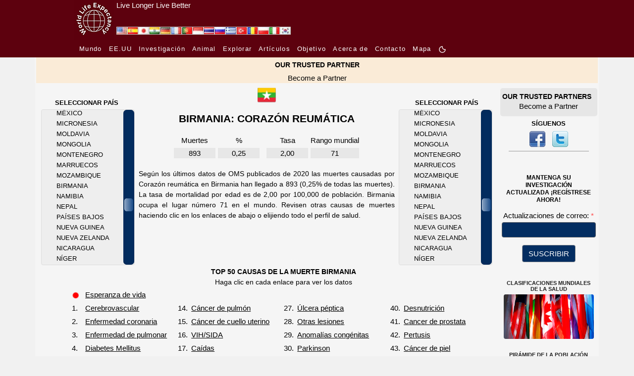

--- FILE ---
content_type: text/html; charset=UTF-8
request_url: https://www.worldlifeexpectancy.com/es/myanmar-rheumatic-heart-disease
body_size: 21845
content:
<!DOCTYPE html>
<html lang="es">
    <head>
        <!-- Google Tag Manager -->
<script>(function(w,d,s,l,i){w[l]=w[l]||[];w[l].push({'gtm.start':
new Date().getTime(),event:'gtm.js'});var f=d.getElementsByTagName(s)[0],
j=d.createElement(s),dl=l!='dataLayer'?'&l='+l:'';j.async=true;j.src=
'https://www.googletagmanager.com/gtm.js?id='+i+dl;f.parentNode.insertBefore(j,f);
})(window,document,'script','dataLayer','GTM-KS634F9');</script>
<!-- End Google Tag Manager -->        <meta charset="utf-8"/>
                <meta name="viewport" content="width=device-width, initial-scale=1.0"/>
        <!--<meta name="viewport" content="target-densitydpi=device-dpi" />-->
<title>Corazón reumática en Birmania</title>
<meta name="description" content="Vean todas las muertes y la tasa de mortalidad por edad para las Corazón reumática en Birmania." />
<meta name="keywords" content="Corazón reumática, TODAS LAS MUERTES, TASA DE MUERTE, Birmania" />
<link rel="canonical" href="https://www.worldlifeexpectancy.com/es/myanmar-rheumatic-heart-disease" />
<meta property="og:title" content="Corazón reumática en Birmania"/>
<meta property="og:type" content="article"/>
<meta property="og:url" content="https://www.worldlifeexpectancy.com/es/myanmar-rheumatic-heart-disease"/>
<meta property="og:image" content="https://www.worldlifeexpectancy.com/images/top-causes/myanmar_rheumatic-heart-disease.jpg"/>
<meta property="og:site_name" content="World Life Expectancy"/>
<meta property="og:description" content="Vean todas las muertes y la tasa de mortalidad por edad para las Corazón reumática en Birmania."/>

<!-- Twitter Card data -->
<meta name="twitter:card" content="summary_large_image"/>
<meta name="twitter:site" content="@WLifeExpectancy"/>
<meta name="twitter:title" content="Corazón reumática en Birmania"/>
<meta name="twitter:description" content="Vean todas las muertes y la tasa de mortalidad por edad para las Corazón reumática en Birmania."/>
<!--<meta name="twitter:creator" content="@author_handle"/>-->
<meta name="twitter:image" content="https://www.worldlifeexpectancy.com/images/top-causes/myanmar_rheumatic-heart-disease.jpg"/>
<!-- <meta name="twitter:image:src" content="https://www.worldlifeexpectancy.com/images/top-causes/myanmar_rheumatic-heart-disease.jpg"/> -->
<meta http-equiv="Content-Type" content="text/html; charset=utf-8" />        <link rel="stylesheet" type="text/css" href="https://www.worldlifeexpectancy.com/css/wle_styles.css?version=1037" />
        <link rel="shortcut icon" href="https://www.worldlifeexpectancy.com/images/favicon.ico" type="image/x-icon" /> 
<!-- <script type="text/javascript" src="https://www.worldlifeexpectancy.com/js/functions.js"></script> -->


<!--[if gte IE 9]>
<link rel="stylesheet" type="text/css" href="/css/ie9.css" />
<![endif]-->
        <link rel="alternate" href="https://www.worldlifeexpectancy.com/myanmar-rheumatic-heart-disease" hreflang="x-default" />
<link rel="alternate" hreflang="en" href="https://www.worldlifeexpectancy.com/myanmar-rheumatic-heart-disease" />
<link rel="alternate" hreflang="es" href="https://www.worldlifeexpectancy.com/es/myanmar-rheumatic-heart-disease" />
<link rel="alternate" hreflang="ja" href="https://www.worldlifeexpectancy.com/ja/myanmar-rheumatic-heart-disease" />
<link rel="alternate" hreflang="hi" href="https://www.worldlifeexpectancy.com/hi/myanmar-rheumatic-heart-disease" />
<link rel="alternate" hreflang="de" href="https://www.worldlifeexpectancy.com/de/myanmar-rheumatic-heart-disease" />
<link rel="alternate" hreflang="fr" href="https://www.worldlifeexpectancy.com/fr/myanmar-rheumatic-heart-disease" />
<link rel="alternate" hreflang="pt" href="https://www.worldlifeexpectancy.com/pt/myanmar-rheumatic-heart-disease" />
<link rel="alternate" hreflang="id" href="https://www.worldlifeexpectancy.com/id/myanmar-rheumatic-heart-disease" />
<link rel="alternate" hreflang="th" href="https://www.worldlifeexpectancy.com/th/myanmar-rheumatic-heart-disease" />
<link rel="alternate" hreflang="ru" href="https://www.worldlifeexpectancy.com/ru/myanmar-rheumatic-heart-disease" />
<link rel="alternate" hreflang="el" href="https://www.worldlifeexpectancy.com/el/myanmar-rheumatic-heart-disease" />
<link rel="alternate" hreflang="tr" href="https://www.worldlifeexpectancy.com/tr/myanmar-rheumatic-heart-disease" />
<link rel="alternate" hreflang="ro" href="https://www.worldlifeexpectancy.com/ro/myanmar-rheumatic-heart-disease" />
<link rel="alternate" hreflang="pl" href="https://www.worldlifeexpectancy.com/pl/myanmar-rheumatic-heart-disease" />
<link rel="alternate" hreflang="it" href="https://www.worldlifeexpectancy.com/it/myanmar-rheumatic-heart-disease" />
<link rel="alternate" hreflang="kr" href="https://www.worldlifeexpectancy.com/kr/myanmar-rheumatic-heart-disease" />
                <link rel="apple-touch-icon" href="https://www.worldlifeexpectancy.com/images/touch/touch-icon-iphone.png" />
        <link rel="apple-touch-icon" sizes="76x76" href="https://www.worldlifeexpectancy.com/images/touch/touch-icon-ipad.png" />
        <link rel="apple-touch-icon" sizes="120x120" href="https://www.worldlifeexpectancy.com/images/touch/touch-icon-iphone-retina.png" />
        <link rel="apple-touch-icon" sizes="152x152" href="https://www.worldlifeexpectancy.com/images/touch/touch-icon-ipad-retina.png" />        <!-- Le HTML5 shim, for IE6-8 support of HTML5 elements -->
        <!--[if lt IE 9]>
          <script src="https://cdnjs.cloudflare.com/ajax/libs/html5shiv/3.7.3/html5shiv.js"></script>
        <![endif]-->
        <!--[if IE 7]>
            <link href="/css/ie7.css" rel="stylesheet" type="text/css" />
        <![endif]-->
            <!--[if IE 8]>
            <link href="/css/ie8.css" rel="stylesheet" type="text/css" />
        <![endif]-->
        <!--[if IE 9 ]>
            <link href="/css/ie9.css" rel="stylesheet" type="text/css" />
        <![endif]-->

<script>
function CheckForm3(e){var t=/[a-z0-9!#$%&'*+\/=?^_`{|}~-]+(?:\.[a-z0-9!#$%&'*+\/=?^_`{|}~-]+)*@(?:[a-z0-9](?:[a-z0-9-]*[a-z0-9])?\.)+[a-z0-9](?:[a-z0-9-]*[a-z0-9])?/i;return!!t.test(e.email.value)||(alert("Please enter email address."),e.email.focus(),!1)}function documentReady(){for(var e=document.getElementsByClassName("navbar-toggler"),t=function(){var e=this.getAttribute("data-target");document.getElementById(e.substr(1)).classList.toggle("show")},n=0;n<e.length;n++)e[n].addEventListener("click",t,!1)}var __WLE__=function(){function e(){for(var e in c.window.width=window.innerWidth,c.media.brakepoints)c.window.width>=c.media.brakepoints[e].min&&c.window.width<=c.media.brakepoints[e].max&&(c.media.size=e);return c.media.size}function t(){for(var e in c.window.width_=window.innerWidth,c.media.brakepoints)c.window.width_>=c.media.brakepoints[e].min&&c.window.width_<=c.media.brakepoints[e].max&&(c.media.size_=e);return c.media.size_}function n(){e(),t(),window.addEventListener("resize",o)}function o(){t();for(var n=0;n<c.callback.functions.length;n++){var o=c.callback.functions[n].callback_function,s=c.callback.functions[n].callback_media,i=s.split(" ");(-1!=i.indexOf(c.media.size)&&-1==i.indexOf(c.media.size_)||-1==i.indexOf(c.media.size)&&-1!=i.indexOf(c.media.size_))&&o()}e()}function s(){return c.media.size}function i(){return c.media.size_}function a(e,t){c.callback.functions.push({callback_media:e,callback_function:t})}var c={media:{size:0,size_:0,brakepoints:{xs:{min:0,max:575},sm:{min:576,max:767},md:{min:768,max:991},lg:{min:992,max:1199},xl:{min:1200,max:1399},xxl:{min:1400,max:1e4}}},window:{width:0,width_:0},callback:{functions:[]}};return n(),{options:c,getSize:s,getSize_:i,addCallBack:a}}(),__WLE_SELECTED__=function(){function e(){null===localStorage.getItem("whr_selected_type")||(sessionStorage.whr_selected_type=""),null===localStorage.getItem("whr_selected_item")||(sessionStorage.whr_selected_item="")}function t(e){sessionStorage.whr_selected_type=e.type,sessionStorage.whr_selected_item=e.item}function n(){var e={type:sessionStorage.whr_selected_type,item:sessionStorage.whr_selected_item};return sessionStorage.whr_selected_type="",sessionStorage.whr_selected_item="",e}var o={selected:{type:"",item:""}};return e(),{options:o,setSelected:t,getSelected:n}}(),__WLE_SUBSCRIBE__=function(){function e(e){n.subscribe.subscribe_exminutes=e}function t(e){n.subscribe.attempt_exminutes=e}var n={subscribe:{status:"",attempt:"",modal:"",modal_cancel:"",modal_form:"",modal_delay:2e4,subscribe_exminutes:525600,attempt_exminutes:60}};return{options:n,setSubscribeEXMinutes:e,setAttemptEXMinutes:t}}(),__WLE_SCROLLTOP__=function(){function e(){window.addEventListener("load",e=>{o()})}function t(){document.body.scrollTop>s.scrolltop.scroll_from||document.documentElement.scrollTop>s.scrolltop.scroll_from?s.scrolltop.button.style.display="block":s.scrolltop.button.style.display="none"}function n(){document.body.scrollTop=0,document.documentElement.scrollTop=0}function o(){document.getElementById("scrolltop_button")&&(s.scrolltop.button=document.getElementById("scrolltop_button"),s.scrolltop.button.onclick=function(){n()},window.onscroll=function(){t()})}var s={scrolltop:{button:"",scroll_from:500}};return e(),{options:s}}(),__WLE_THEME__=function(){function e(){o(),window.addEventListener("load",e=>{n()})}function t(e){e.preventDefault();const t=document.documentElement.classList.toggle("theme_light");document.documentElement.classList.toggle("theme_dark",!t),s.theme.lightModeIcon.style.display=t?"none":"inline-block",s.theme.darkModeIcon.style.display=t?"inline-block":"none",s.theme.current=t?"theme_light":"theme_dark",localStorage.setItem("theme",s.theme.current)}function n(){const e=s.theme.current,n="theme_light"===e,o=document.querySelectorAll(".light-mode"),i=document.querySelectorAll(".dark-mode");s.theme.lightModeButtons=o,s.theme.darkModeButtons=i,o.forEach(e=>{e.style.display=n?"none":"inline-block",e.addEventListener("click",t)}),i.forEach(e=>{e.style.display=n?"inline-block":"none",e.addEventListener("click",t)})}function o(){const e=localStorage.getItem("theme")||"theme_light",t="theme_light"===e;s.theme.current=e,document.documentElement.classList.toggle("theme_light",t),document.documentElement.classList.toggle("theme_dark",!t)}var s={theme:{lightModeIcon:"",darkModeIcon:"",current:"",themes:[{name:"Dark",slug:"dark"},{name:"Light",slug:"light"}]}};return e(),{options:s}}(),__WLE_UTILS__=function(){function e(){}function t(e){const t=document.querySelectorAll(".wle_header_language_item");for(const n of t){n.href.split("/"),n.getAttribute("lang");const t=n.getAttribute("prefix");n.href=t+e}}function n(e){const t=document.querySelectorAll("link[rel='canonical']")[0];t.href=e}var o={};return e(),{options:o,languageNavUrlUpdate:t,updateCononical:n}}(),__WLE_ADS_AUTO__=function(){function e(){window.addEventListener("load",e=>{let n=[];const o=n.find(({target_url:e})=>e===window.location.pathname.substring(1));o&&t(o.add_url),s()})}function t(e){document.querySelector("#subject"),document.querySelector("#position");document.querySelector("body").insertAdjacentHTML("afterend",'\n    <div class="wle-subscribe-container">\n    <div id="wle_ads_auto" class="wle-subscribe-modal">\n        <div class="wle-subscribe-modal-content">\n        <div class="wle-subscribe-container">\n            <span id="wle_ads_auto_cancel" class="wle-subscribe-button wle-subscribe-display-topright wle-subscribe-cancel">&times;</span>\n            <div class="wle-subscribe-logo text-center"><img src="/images/logo/world-life-expectancy-com-80-80-black.gif"></div>\n            \n            <div class="text-center">\n\n                <a \n                id="wle_ads_auto_act"\n                href="'+e+'">\n                    <img src="<?php echo THE_PATH; ?>https://www.worldlifeexpectancy.com/images/sidebar/selected-deaths-vs-covid-19.png" alt="">\n                    <br>\n                    SELECTED DEATHS VS COVID-19 <?php echo  strtoupper($country_ads_name); ?>\n                </a>\n\n\n            </div>\n\n\n        </div>\n        </div>\n    </div>\n</div>\n    \n    ')}function n(e){l.subscribe.subscribe_exminutes=e}function o(e){l.subscribe.attempt_exminutes=e}function s(){l.subscribe.modal=document.getElementById("wle_ads_auto"),l.subscribe.modal_cancel=document.getElementById("wle_ads_auto_cancel"),l.subscribe.modal_form=document.getElementById("wle_ads_auto_act"),l.subscribe.modal&&(l.subscribe.modal_cancel.onclick=function(){"subscribed"==c("wle.ads_auto.status")||a("wle.ads_auto.attempt","yes",l.subscribe.attempt_exminutes),l.subscribe.modal.style.display="none"},l.subscribe.modal_form.onclick=function(){a("wle.ads_auto.status","subscribed",l.subscribe.subscribe_exminutes)},setTimeout(i,l.subscribe.modal_delay))}function i(){"subscribed"==c("wle.ads_auto.status")||"transit"==c("wle.ads_auto.status")||a("wle.ads_auto.status","transit",l.subscribe.subscribe_exminutes),"transit"==c("wle.ads_auto.status")&&"yes"!=c("wle.ads_auto.attempt")&&l.subscribe.modal&&(l.subscribe.modal.style.display="block")}function a(e,t,n){var o=new Date;o.setTime(o.getTime()+60*n*1e3);var s="expires="+o.toUTCString();document.cookie=e+"="+t+";"+s+";path=/"}function c(e){for(var t=e+"=",n=document.cookie.split(";"),o=0;o<n.length;o++){for(var s=n[o];" "==s.charAt(0);)s=s.substring(1);if(0==s.indexOf(t))return s.substring(t.length,s.length)}return""}var l={subscribe:{status:"",attempt:"",modal:"",modal_cancel:"",modal_form:"",modal_delay:3e4,subscribe_exminutes:525600,attempt_exminutes:60}};return e(),{options:l,setSubscribeEXMinutes:n,setAttemptEXMinutes:o}}();document.addEventListener("DOMContentLoaded",documentReady,!1);
</script>
        

    
<link rel="stylesheet" href="https://www.worldlifeexpectancy.com/css/scrollbar/jquery.mCustomScrollbar.min.css" />

<link rel="stylesheet"  type="text/css" href="https://www.worldlifeexpectancy.com/css/wle_low_high_chart.min.css" />

<script>
var scrolling_offset = 112;
var all_item_count = 183;
var chp_item_count = 15;
var chp_item_height = 21;
var chp_scroll_height = chp_item_height*chp_item_count;

function set_offset( item_count, all_item_count){
    var loadfix_max = all_item_count * chp_item_height - chp_scroll_height;
    var loadfix_min = (chp_scroll_height - chp_item_height)/2;
    var loadfix = item_count * chp_item_height - loadfix_min;
    // Fix max number
    if (loadfix >= loadfix_max){ loadfix = loadfix_max-1;}
    // Fix min number
    if (loadfix < 0){ loadfix = 0; }
    return -loadfix;
}
</script>
        
<script>

</script>

<style>
.menu-page-title-new{padding:10px 0 5px 0}#world-health-rankings-map-contaner{margin:22px 0 10px 0!important}#country-cause-and-life-expectancy .cause-navigation a{color:#0f0}#country-cause-and-life-expectancy .cause-navigation a:hover{color:red!important}#country-cause-and-life-expectancy .cause-navigation a.sel{color:red;background:0 0}#country-cause-and-life-expectancy .cause_table{color:#0f0;width:unset}#country-cause-and-life-expectancy .cause_name{width:12.308rem;height:1.692rem}#country-cause-and-life-expectancy .page_description{margin:10px 20px;text-align:justify;font-size:.923rem}#country-cause-and-life-expectancy .cause_table{margin:0 auto}#country-cause-and-life-expectancy .cause_list_table{margin-left:4.615rem}#country-cause-and-life-expectancy .cause_rank{padding-right:5px}#country-cause-and-life-expectancy .sub_section_title{color:red;font-size:.923rem}#country-cause-and-life-expectancy .menu-page-title-new span{font-size:1.385rem}div.cpl-right{float:right;padding-top:10px;line-height:1.077rem;margin-right:20px}div.cpl-left{float:left;padding-top:10px;line-height:1.077rem;margin-right:20px}#scrolling-content-s1-right{overflow:hidden;height:315px;width:12.615rem;position:relative;right:2px}#scrolling-content-s1-right .scrolling-content-wrapper{margin-left:30px}#scrolling-content-s1-left{overflow:hidden;height:315px;width:12.615rem;position:relative;left:2px}#scrolling-content-s1-left .scrolling-content-wrapper{margin-left:30px}#country-cause-and-life-expectancy .scrolling-content-wrapper a{color:#999}#country-cause-and-life-expectancy .scrolling-content-wrapper a:hover{color:red}#country-cause-and-life-expectancy,div.low_high_chart table td,h1.menu-page-title-new span{color:#999}.country-flag{width:1.231rem;height:.846rem}.country-flag-big{width:2.462rem;height:2.462rem}div.data-source{margin:.769rem 2.308rem 1.538rem 2.308rem}img.asterix{width:1rem;height:1.077rem}.flags-small{position:absolute;top:6px;right:15.385rem}@media (max-width:991px){div.cpl-center,div.cpl-left{float:none;width:unset}.country-flag-big{position:relative!important}.flags-small{top:-32px;right:5px}table.cause_list_table>tbody>tr:nth-child(2){display:flex;flex-wrap:wrap;justify-content:center}table.cause_list_table>tbody>tr:nth-child(2) td:nth-child(1){order:1}table.cause_list_table>tbody>tr:nth-child(2) td:nth-child(2){order:3}table.cause_list_table>tbody>tr:nth-child(2) td:nth-child(3){order:2}table.cause_list_table>tbody>tr:nth-child(2) td:nth-child(4){order:4}table.cause_list_table>tbody>tr:nth-child(2) td:nth-child(2) tr:nth-child(1){display:none}table.cause_list_table>tbody>tr:nth-child(2) td:nth-child(4) tr:nth-child(1){display:none}}@media (max-width:560px){table.cause_list_table>tbody>tr:nth-child(2) td:nth-child(1){order:1}table.cause_list_table>tbody>tr:nth-child(2) td:nth-child(2){order:2}table.cause_list_table>tbody>tr:nth-child(2) td:nth-child(3){order:3}table.cause_list_table>tbody>tr:nth-child(2) td:nth-child(4){order:4}table.cause_list_table>tbody>tr:nth-child(2) td:nth-child(3) tr:nth-child(1){display:none}table.cause_list_table>tbody>tr:nth-child(2) td:nth-child(4) tr:nth-child(1){display:none}.cause_list_table p{margin:0!important}}@media (max-width:500px){#country-cause-and-life-expectancy .cause_list_table{margin-left:2rem}}
</style>

<script>


</script>

    </head>

    <body>
        <!-- Google Tag Manager (noscript) -->
<noscript><iframe src="https://www.googletagmanager.com/ns.html?id=GTM-KS634F9"
height="0" width="0" style="display:none;visibility:hidden"></iframe></noscript>
<!-- End Google Tag Manager (noscript) -->        <style>
    :root {
      --s-background: rgb(93, 1, 14); 
      --s-color: rgb(255, 255, 255); 
    }    
    .s-header {
        background-color: var(--s-background);
        height: 80px;
    }    
    .s-header-content {
        /* max-width: 1310px; */
        max-width: 980px;
        margin: 0 auto;
        /* background-color: var(--s-background);
        color: var(--s-color);
        padding: 0.5rem 1rem;
        text-align: center; */
        display: flex;
    }
    .s-header-content a {
        color: var(--s-color);
    } 
    .s-header-content div {
        display: inline;
        align-content: center;
    }
    .s-header-content a:hover {
        color: var(--s-color);
        text-decoration: underline;
        text-decoration-color: #FFF;
    } 
    .s-slogan{
        padding-left: 5px;
    }
    .s-slogan-text{
        color: var(--s-color);
        font: 1em sans-serif;
    }
    .s-logo-img{
        height: 80px;
        display: inline-block;
    }


</style>
<div class="s-header d-none d-md-block">
    <div class="s-header-content">
        
        <div style="position: relative;">
            <div style="position: absolute;bottom:9px;left:85px; display: flex;gap:4px;" id="wle_header_language">
                                    <a style="text-decoration:none;" href="https://www.worldlifeexpectancy.com/myanmar-rheumatic-heart-disease" class="wle_header_language_item" lang="" prefix="https://www.worldlifeexpectancy.com/">
                            <img loading="lazy" fetchpriority="low" border="0" width="22" height="16" src="https://www.worldlifeexpectancy.com/images/lang/en.jpg" alt="English" title="English">
                    </a>
                                    <a style="text-decoration:none;" href="https://www.worldlifeexpectancy.com/es/myanmar-rheumatic-heart-disease" class="wle_header_language_item" lang="es" prefix="https://www.worldlifeexpectancy.com/es/">
                            <img loading="lazy" fetchpriority="low" border="0" width="22" height="16" src="https://www.worldlifeexpectancy.com/images/lang/es.jpg" alt="Espa&#328;ol" title="Espa&#328;ol">
                    </a>
                                    <a style="text-decoration:none;" href="https://www.worldlifeexpectancy.com/ja/myanmar-rheumatic-heart-disease" class="wle_header_language_item" lang="ja" prefix="https://www.worldlifeexpectancy.com/ja/">
                            <img loading="lazy" fetchpriority="low" border="0" width="22" height="16" src="https://www.worldlifeexpectancy.com/images/lang/ja.jpg" alt="Japanese" title="Japanese">
                    </a>
                                    <a style="text-decoration:none;" href="https://www.worldlifeexpectancy.com/hi/myanmar-rheumatic-heart-disease" class="wle_header_language_item" lang="hi" prefix="https://www.worldlifeexpectancy.com/hi/">
                            <img loading="lazy" fetchpriority="low" border="0" width="22" height="16" src="https://www.worldlifeexpectancy.com/images/lang/hi.jpg" alt="Hindi" title="Hindi">
                    </a>
                                    <a style="text-decoration:none;" href="https://www.worldlifeexpectancy.com/de/myanmar-rheumatic-heart-disease" class="wle_header_language_item" lang="de" prefix="https://www.worldlifeexpectancy.com/de/">
                            <img loading="lazy" fetchpriority="low" border="0" width="22" height="16" src="https://www.worldlifeexpectancy.com/images/lang/de.jpg" alt="Deutsch" title="Deutsch">
                    </a>
                                    <a style="text-decoration:none;" href="https://www.worldlifeexpectancy.com/fr/myanmar-rheumatic-heart-disease" class="wle_header_language_item" lang="fr" prefix="https://www.worldlifeexpectancy.com/fr/">
                            <img loading="lazy" fetchpriority="low" border="0" width="22" height="16" src="https://www.worldlifeexpectancy.com/images/lang/fr.jpg" alt="French" title="French">
                    </a>
                                    <a style="text-decoration:none;" href="https://www.worldlifeexpectancy.com/pt/myanmar-rheumatic-heart-disease" class="wle_header_language_item" lang="pt" prefix="https://www.worldlifeexpectancy.com/pt/">
                            <img loading="lazy" fetchpriority="low" border="0" width="22" height="16" src="https://www.worldlifeexpectancy.com/images/lang/pt.jpg" alt="Portuguese" title="Portuguese">
                    </a>
                                    <a style="text-decoration:none;" href="https://www.worldlifeexpectancy.com/id/myanmar-rheumatic-heart-disease" class="wle_header_language_item" lang="id" prefix="https://www.worldlifeexpectancy.com/id/">
                            <img loading="lazy" fetchpriority="low" border="0" width="22" height="16" src="https://www.worldlifeexpectancy.com/images/lang/id.jpg" alt="Indonesian" title="Indonesian">
                    </a>
                                    <a style="text-decoration:none;" href="https://www.worldlifeexpectancy.com/th/myanmar-rheumatic-heart-disease" class="wle_header_language_item" lang="th" prefix="https://www.worldlifeexpectancy.com/th/">
                            <img loading="lazy" fetchpriority="low" border="0" width="22" height="16" src="https://www.worldlifeexpectancy.com/images/lang/th.jpg" alt="Thai" title="Thai">
                    </a>
                                    <a style="text-decoration:none;" href="https://www.worldlifeexpectancy.com/ru/myanmar-rheumatic-heart-disease" class="wle_header_language_item" lang="ru" prefix="https://www.worldlifeexpectancy.com/ru/">
                            <img loading="lazy" fetchpriority="low" border="0" width="22" height="16" src="https://www.worldlifeexpectancy.com/images/lang/ru.jpg" alt="Russian" title="Russian">
                    </a>
                                    <a style="text-decoration:none;" href="https://www.worldlifeexpectancy.com/el/myanmar-rheumatic-heart-disease" class="wle_header_language_item" lang="el" prefix="https://www.worldlifeexpectancy.com/el/">
                            <img loading="lazy" fetchpriority="low" border="0" width="22" height="16" src="https://www.worldlifeexpectancy.com/images/lang/el.jpg" alt="Greek" title="Greek">
                    </a>
                                    <a style="text-decoration:none;" href="https://www.worldlifeexpectancy.com/tr/myanmar-rheumatic-heart-disease" class="wle_header_language_item" lang="tr" prefix="https://www.worldlifeexpectancy.com/tr/">
                            <img loading="lazy" fetchpriority="low" border="0" width="22" height="16" src="https://www.worldlifeexpectancy.com/images/lang/tr.jpg" alt="Turk" title="Turk">
                    </a>
                                    <a style="text-decoration:none;" href="https://www.worldlifeexpectancy.com/ro/myanmar-rheumatic-heart-disease" class="wle_header_language_item" lang="ro" prefix="https://www.worldlifeexpectancy.com/ro/">
                            <img loading="lazy" fetchpriority="low" border="0" width="22" height="16" src="https://www.worldlifeexpectancy.com/images/lang/ro.jpg" alt="Rumunski" title="Rumunski">
                    </a>
                                    <a style="text-decoration:none;" href="https://www.worldlifeexpectancy.com/pl/myanmar-rheumatic-heart-disease" class="wle_header_language_item" lang="pl" prefix="https://www.worldlifeexpectancy.com/pl/">
                            <img loading="lazy" fetchpriority="low" border="0" width="22" height="16" src="https://www.worldlifeexpectancy.com/images/lang/pl.jpg" alt="Polskie" title="Polskie">
                    </a>
                                    <a style="text-decoration:none;" href="https://www.worldlifeexpectancy.com/it/myanmar-rheumatic-heart-disease" class="wle_header_language_item" lang="it" prefix="https://www.worldlifeexpectancy.com/it/">
                            <img loading="lazy" fetchpriority="low" border="0" width="22" height="16" src="https://www.worldlifeexpectancy.com/images/lang/it.jpg" alt="Italiano" title="Italiano">
                    </a>
                                    <a style="text-decoration:none;" href="https://www.worldlifeexpectancy.com/kr/myanmar-rheumatic-heart-disease" class="wle_header_language_item" lang="kr" prefix="https://www.worldlifeexpectancy.com/kr/">
                            <img loading="lazy" fetchpriority="low" border="0" width="22" height="16" src="https://www.worldlifeexpectancy.com/images/lang/kr.jpg" alt="Korean" title="Korean">
                    </a>
                            </div>
        </div>    

        <div class="s-logo">
            <a href="https://www.worldlifeexpectancy.com/es/" >
                <img class="s-logo-img" loading="lazy" fetchpriority="high" src="https://www.worldlifeexpectancy.com//images/logo/wle_80x80.jpg" alt="" />
            </a>
        </div>
        <div class="s-slogan">
            <a href="https://www.worldlifeexpectancy.com/es/" >
                <div class="s-slogan-text">Live Longer Live Better</div>
            </a>
        </div>
    </div>
</div>                <style>
  .s-nav-small {
    /* background-color: rgba(0, 0, 0, 1); */
    background-color: rgb(93, 1, 14);
  }
  .s-nav-small nav {
  /* background-color: #f8f8f8; */
    padding: 7px 10px;
  }
  .s-nav-small nav ul {
    list-style-type: none;
    margin: 0;
    padding: 0;
  }
  .s-nav-small nav li {
    display: inline-block;
    margin-right: 10px;
  }
  .s-nav-small nav a {
    text-decoration: none;
    /* color: #333; */
    color: #fff !important;
    /* font-weight: bold; */
    /* font-family:arial, "ｍｓ ｐゴシック", "ms pgothic", 돋움, dotum, helvetica, sans-serif; */
    font-size:13px;
    font-style:normal;
    font-weight:400;
    /* height:15px;
    letter-spacing:1.3px;
    list-style-image:none;
    list-style-position:outside; */
    letter-spacing: 1.3px
  }
  .s-nav-small nav a:hover {
    text-decoration: underline;
    color: #fff !important;
  }
  /* Adjust width */
  .s-nav-small nav {
    max-width: 980px;
    margin: 0 auto;
  }  
  .light-mode, .dark-mode {
    /* display: inline-block !important; */
    /* margin-bottom: 3px; */
    width: 16px !important;
    height: 16px !important;
    display: none;
  }



.topnav {
  overflow: hidden;
  /* background-color: #333; */
}

.topnav a {
  float: left;
  display: block;
  color: #ffffff;
  /* text-align: center; */
  /* padding: 14px 16px; */
  padding-right: 16px;
  text-decoration: none;
  font-size: 13px;


    /* text-decoration: none; */
    /* color: #333; */
    /* color: #fff !important; */
    /* font-weight: bold; */

    /* font-family:arial, "ｍｓ ｐゴシック", "ms pgothic", 돋움, dotum, helvetica, sans-serif; */
    /* font-size:13px; */
    font-style:normal;
    font-weight:400;
    /* height:15px;
    letter-spacing:1.3px;
    list-style-image:none;
    list-style-position:outside; */
    letter-spacing: 1.3px;

    /* text-align: center; */
}
.topnav a:hover {
  text-decoration: underline;
}
.topnav a.active {
  color: white;
}
.topnav .icon {
  display: none;
}
@media screen and (max-width: 600px) {
  .topnav a:not(:first-child) {display: none;}
  /* .topnav a {display: none;} */
  .topnav a.icon {
    float: right;
    display: block;
  }
  .s-nav-small nav {
    padding: 0;
  }
}
@media screen and (max-width: 600px) {
  .topnav.responsive {position: relative;}
  .topnav.responsive .icon {
    position: absolute;
    right: 0;
    top: 0;
  }
  .topnav.responsive a {
    float: none;
    display: block;
    /* text-align: left; */
    text-align: center;

    padding-bottom: 16px;
    padding-right: 0px;
  }
}
html.theme_light .s-nav-small .navbar-toggler-icon {
  margin-top: 16px;
  width: 40px;
  background-image:url("data:image/svg+xml;charset=utf8,%3Csvg viewBox='0 0 30 30' xmlns='http://www.w3.org/2000/svg'%3E%3Cpath stroke='rgba(255, 255, 255, 1)' stroke-width='2' stroke-linecap='round' stroke-miterlimit='10' d='M4 7h22M4 15h22M4 23h22'/%3E%3C/svg%3E");
    /* background-image: url("data:image/svg+xml;charset=utf8,%3Csvg viewBox='0 0 30 30' xmlns='http://www.w3.org/2000/svg'%3E%3Cpath stroke='rgba(0, 0, 0, 1)' stroke-width='2' stroke-linecap='round' stroke-miterlimit='10' d='M4 7h22M4 15h22M4 23h22'/%3E%3C/svg%3E"); */
}
</style>
<script>
function toggleResponsiveMenu() {
  var x = document.getElementById("responsive_menu");
  if (x.className === "topnav") {
    x.className += " responsive";
  } else {
    x.className = "topnav";
  }
}
</script>

<div class="s-nav-small d-none d-md-block" >
  <nav  >
    <ul>
      <!-- <li>
        <a href="https://www.worldlifeexpectancy.com/es/">
          CASA        </a>
      </li> -->

        <li class=""><a href="https://www.worldlifeexpectancy.com/es/world-health-rankings" class="">
          Mundo        </a></li>

        
        <li class=""><a href="https://www.worldlifeexpectancy.com/es/usa-health-rankings"  class="">
          EE.UU        </a></li>
        <li class=""><a href="https://www.worldlifeexpectancy.com/es/life-expectancy-research" class="">
        Investigación        </a></li>

        <li class=""><a href="https://www.worldlifeexpectancy.com/es/animal-life-expectancy"  class="">
          Animal        </a></li>

        <li class=""><a href="https://www.worldlifeexpectancy.com/es/explore/usa" class="">
          Explorar        </span></a></li>

        <!-- <li class="">
          <a href="https://live.worldlifeexpectancy.com/category/all-products" class="">
            Almacenar          </a>
        </li> -->
        <li class="">
          <a href="https://live.worldlifeexpectancy.com/blog" class="">
            Artículos          </a>
        </li>

          <li>
            <a href="https://www.worldlifeexpectancy.com/es/our-purpose" class="">
              Objetivo            </a>
        </li>
        <li>
              <a href="https://www.worldlifeexpectancy.com/es/our-world" class="">
                Acerca de              </a>
        </li>

        <!-- <li class="nav-item "><a href="https://www.worldlifeexpectancy.com/es/donate" class="nav-link">DONATE</a></li> -->
        <!-- <li class="nav-item "><a href="https://www.worldlifeexpectancy.com/es/contact-us" class="nav-link">CONTACT US</a></li> -->
        <li class=""><a href="https://www.worldlifeexpectancy.com/es/contact-us" class="">
          Contacto        </a></li>


        <li class="">
          <a href="https://www.worldlifeexpectancy.com/es/sitemap" class="">
            Mapa          </a>
        </li>

        <li class="">
<a href="javascript:void(0);" >
            <svg class="light-mode" width="20" height="20" viewBox="0 0 24 24" fill="#ffffff" xmlns="http://www.w3.org/2000/svg">
            <!-- <g clip-path="url(#clip0_1_20423)"> -->
            <g>
            <circle cx="12" cy="12" r="4" stroke="#ffffff" stroke-width="2" stroke-linejoin="round"/>
            <path d="M20 12H21" stroke="#ffffff" stroke-width="2" stroke-linecap="round"/>
            <path d="M3 12H4" stroke="#ffffff" stroke-width="2" stroke-linecap="round"/>
            <path d="M12 20L12 21" stroke="#ffffff" stroke-width="2" stroke-linecap="round"/>
            <path d="M12 3L12 4" stroke="#ffffff" stroke-width="2" stroke-linecap="round"/>
            <path d="M17.6569 17.6569L18.364 18.364" stroke="#ffffff" stroke-width="2" stroke-linecap="round"/>
            <path d="M5.63605 5.63604L6.34315 6.34315" stroke="#ffffff" stroke-width="2" stroke-linecap="round"/>
            <path d="M6.34314 17.6569L5.63603 18.364" stroke="#ffffff" stroke-width="2" stroke-linecap="round"/>
            <path d="M18.364 5.63604L17.6568 6.34315" stroke="#ffffff" stroke-width="2" stroke-linecap="round"/>
            </g>
            <!-- <defs>
            <clipPath id="clip0_1_20423">
            <rect width="20" height="20" fill="white"/>
            </clipPath>
            </defs> -->
            </svg>

            <svg class="dark-mode" width="20" height="20" viewBox="0 0 24 24" fill="#ffffff" xmlns="http://www.w3.org/2000/svg">
            <!-- <g clip-path="url(#clip0_1_20424)"> -->
            <g>
            <path d="M20.9955 11.7115L21.995 11.68C21.9852 11.3701 21.8322 11.0822 21.5809 10.9007C21.3295 10.7192 21.0081 10.6646 20.7109 10.7528L20.9955 11.7115ZM12.2885 3.00454L13.2472 3.28913C13.3354 2.99189 13.2808 2.67053 13.0993 2.41915C12.9178 2.16776 12.6299 2.01479 12.32 2.00503L12.2885 3.00454ZM20.7109 10.7528C20.1699 10.9134 19.5959 11 19 11V13C19.7907 13 20.5563 12.885 21.2801 12.6701L20.7109 10.7528ZM19 11C15.6863 11 13 8.31371 13 5H11C11 9.41828 14.5817 13 19 13V11ZM13 5C13 4.40407 13.0866 3.83011 13.2472 3.28913L11.3299 2.71994C11.115 3.44371 11 4.20931 11 5H13ZM12 4C12.086 4 12.1717 4.00135 12.2571 4.00404L12.32 2.00503C12.2137 2.00169 12.107 2 12 2V4ZM4 12C4 7.58172 7.58172 4 12 4V2C6.47715 2 2 6.47715 2 12H4ZM12 20C7.58172 20 4 16.4183 4 12H2C2 17.5228 6.47715 22 12 22V20ZM20 12C20 16.4183 16.4183 20 12 20V22C17.5228 22 22 17.5228 22 12H20ZM19.996 11.7429C19.9986 11.8283 20 11.914 20 12H22C22 11.893 21.9983 11.7863 21.995 11.68L19.996 11.7429Z" />
            </g>
            <!-- <defs>
            <clipPath id="clip0_1_20424">
            <rect width="20" height="20" fill="white"/>
            </clipPath>
            </defs> -->
            </svg>
          </a>
        </li>



               



    </ul>
  </nav>


</div>

<style>

.share-mobile-menu-header{
  width:100%;
  z-index:1000;
  background-color: rgb(93, 1, 14);
}
.share-mobile-menu-header-inner{
  display:flex;
  align-items:center;
  justify-content:space-between;
  padding:0 16px;
}

.share-mobile-menu{
  position:fixed;
  top:0;
  left:0;
  width:100%;
  height:100vh;              /* Always fill the screen */
  background:white;
  display:flex;
  flex-direction:column;
  align-items:center;
  justify-content:center;
  opacity:0;
  pointer-events:none;
  overflow-y:auto;           /* Scroll only if needed */
  transition:opacity 0.3s ease;
  z-index:1010;
  background-color: rgb(93, 1, 14);
}
.share-mobile-menu nav {
  width:100%; 
  display:flex; 
  flex-direction:column; 
  align-items:center; 
  justify-content:top; 
  min-height:100vh;

   
}

.share-mobile-menu nav a{
  margin:10px 0; 
  font-size:22px; 
  color:#fff !important; 
  text-decoration:none;
}

.share-mobile-menu nav a:hover{
  text-decoration: underline;
  color: #fff !important;
}


</style>
 <!-- HEADER -->
  <div class="share-mobile-menu-header d-md-none" >
    <div class="share-mobile-menu-header-inner">
      <div style="flex:1;">



    
    
    


        
      </div>
      <div style="flex:1; text-align:center;">
            <a href="https://www.worldlifeexpectancy.com/es/" >
                <img class="s-logo-img" loading="lazy" fetchpriority="high" src="https://www.worldlifeexpectancy.com//images/logo/wle_80x80.jpg" alt="" />
            </a> 
      </div>
      <div style="flex:1; text-align:right;">
        <button id="menu-toggle" style="
          font-size:36px;
          background:none;
          border:none;
          cursor:pointer;
          color:white;
        ">☰</button>
      </div>
    </div>
  </div>


  <!-- FULLSCREEN MENU -->
  <div id="mobile-menu" class="share-mobile-menu">
    <button id="close-menu" style="
      position:absolute;
      top:18px;
      right:20px;
      font-size:34px;
      background:none;
      border:none;
      cursor:pointer;
      color:white;
    ">✕</button>

    <nav >

            <a href="https://www.worldlifeexpectancy.com/es/" style="margin: 0;" >
                <img class="s-logo-img" loading="lazy" fetchpriority="high" src="https://www.worldlifeexpectancy.com//images/logo/wle_80x80.jpg" alt="" />
            </a> 
      

          <div>
            <div style="display: inline-block;">
                                <a style="text-decoration:none;" href="https://www.worldlifeexpectancy.com/myanmar-rheumatic-heart-disease" class="wle_header_language_item" lang="" prefix="https://www.worldlifeexpectancy.com/">
                          <img loading="lazy" fetchpriority="low" border="0" width="22" height="16" src="https://www.worldlifeexpectancy.com/images/lang/en.jpg" alt="English" title="English">
                  </a>
                                <a style="text-decoration:none;" href="https://www.worldlifeexpectancy.com/es/myanmar-rheumatic-heart-disease" class="wle_header_language_item" lang="es" prefix="https://www.worldlifeexpectancy.com/es/">
                          <img loading="lazy" fetchpriority="low" border="0" width="22" height="16" src="https://www.worldlifeexpectancy.com/images/lang/es.jpg" alt="Espa&#328;ol" title="Espa&#328;ol">
                  </a>
                                <a style="text-decoration:none;" href="https://www.worldlifeexpectancy.com/ja/myanmar-rheumatic-heart-disease" class="wle_header_language_item" lang="ja" prefix="https://www.worldlifeexpectancy.com/ja/">
                          <img loading="lazy" fetchpriority="low" border="0" width="22" height="16" src="https://www.worldlifeexpectancy.com/images/lang/ja.jpg" alt="Japanese" title="Japanese">
                  </a>
                                <a style="text-decoration:none;" href="https://www.worldlifeexpectancy.com/hi/myanmar-rheumatic-heart-disease" class="wle_header_language_item" lang="hi" prefix="https://www.worldlifeexpectancy.com/hi/">
                          <img loading="lazy" fetchpriority="low" border="0" width="22" height="16" src="https://www.worldlifeexpectancy.com/images/lang/hi.jpg" alt="Hindi" title="Hindi">
                  </a>
                                <a style="text-decoration:none;" href="https://www.worldlifeexpectancy.com/de/myanmar-rheumatic-heart-disease" class="wle_header_language_item" lang="de" prefix="https://www.worldlifeexpectancy.com/de/">
                          <img loading="lazy" fetchpriority="low" border="0" width="22" height="16" src="https://www.worldlifeexpectancy.com/images/lang/de.jpg" alt="Deutsch" title="Deutsch">
                  </a>
                                <a style="text-decoration:none;" href="https://www.worldlifeexpectancy.com/fr/myanmar-rheumatic-heart-disease" class="wle_header_language_item" lang="fr" prefix="https://www.worldlifeexpectancy.com/fr/">
                          <img loading="lazy" fetchpriority="low" border="0" width="22" height="16" src="https://www.worldlifeexpectancy.com/images/lang/fr.jpg" alt="French" title="French">
                  </a>
                                <a style="text-decoration:none;" href="https://www.worldlifeexpectancy.com/pt/myanmar-rheumatic-heart-disease" class="wle_header_language_item" lang="pt" prefix="https://www.worldlifeexpectancy.com/pt/">
                          <img loading="lazy" fetchpriority="low" border="0" width="22" height="16" src="https://www.worldlifeexpectancy.com/images/lang/pt.jpg" alt="Portuguese" title="Portuguese">
                  </a>
                                <a style="text-decoration:none;" href="https://www.worldlifeexpectancy.com/id/myanmar-rheumatic-heart-disease" class="wle_header_language_item" lang="id" prefix="https://www.worldlifeexpectancy.com/id/">
                          <img loading="lazy" fetchpriority="low" border="0" width="22" height="16" src="https://www.worldlifeexpectancy.com/images/lang/id.jpg" alt="Indonesian" title="Indonesian">
                  </a>
                                <a style="text-decoration:none;" href="https://www.worldlifeexpectancy.com/th/myanmar-rheumatic-heart-disease" class="wle_header_language_item" lang="th" prefix="https://www.worldlifeexpectancy.com/th/">
                          <img loading="lazy" fetchpriority="low" border="0" width="22" height="16" src="https://www.worldlifeexpectancy.com/images/lang/th.jpg" alt="Thai" title="Thai">
                  </a>
                                <a style="text-decoration:none;" href="https://www.worldlifeexpectancy.com/ru/myanmar-rheumatic-heart-disease" class="wle_header_language_item" lang="ru" prefix="https://www.worldlifeexpectancy.com/ru/">
                          <img loading="lazy" fetchpriority="low" border="0" width="22" height="16" src="https://www.worldlifeexpectancy.com/images/lang/ru.jpg" alt="Russian" title="Russian">
                  </a>
                                <a style="text-decoration:none;" href="https://www.worldlifeexpectancy.com/el/myanmar-rheumatic-heart-disease" class="wle_header_language_item" lang="el" prefix="https://www.worldlifeexpectancy.com/el/">
                          <img loading="lazy" fetchpriority="low" border="0" width="22" height="16" src="https://www.worldlifeexpectancy.com/images/lang/el.jpg" alt="Greek" title="Greek">
                  </a>
                                <a style="text-decoration:none;" href="https://www.worldlifeexpectancy.com/tr/myanmar-rheumatic-heart-disease" class="wle_header_language_item" lang="tr" prefix="https://www.worldlifeexpectancy.com/tr/">
                          <img loading="lazy" fetchpriority="low" border="0" width="22" height="16" src="https://www.worldlifeexpectancy.com/images/lang/tr.jpg" alt="Turk" title="Turk">
                  </a>
                                <a style="text-decoration:none;" href="https://www.worldlifeexpectancy.com/ro/myanmar-rheumatic-heart-disease" class="wle_header_language_item" lang="ro" prefix="https://www.worldlifeexpectancy.com/ro/">
                          <img loading="lazy" fetchpriority="low" border="0" width="22" height="16" src="https://www.worldlifeexpectancy.com/images/lang/ro.jpg" alt="Rumunski" title="Rumunski">
                  </a>
                                <a style="text-decoration:none;" href="https://www.worldlifeexpectancy.com/pl/myanmar-rheumatic-heart-disease" class="wle_header_language_item" lang="pl" prefix="https://www.worldlifeexpectancy.com/pl/">
                          <img loading="lazy" fetchpriority="low" border="0" width="22" height="16" src="https://www.worldlifeexpectancy.com/images/lang/pl.jpg" alt="Polskie" title="Polskie">
                  </a>
                                <a style="text-decoration:none;" href="https://www.worldlifeexpectancy.com/it/myanmar-rheumatic-heart-disease" class="wle_header_language_item" lang="it" prefix="https://www.worldlifeexpectancy.com/it/">
                          <img loading="lazy" fetchpriority="low" border="0" width="22" height="16" src="https://www.worldlifeexpectancy.com/images/lang/it.jpg" alt="Italiano" title="Italiano">
                  </a>
                                <a style="text-decoration:none;" href="https://www.worldlifeexpectancy.com/kr/myanmar-rheumatic-heart-disease" class="wle_header_language_item" lang="kr" prefix="https://www.worldlifeexpectancy.com/kr/">
                          <img loading="lazy" fetchpriority="low" border="0" width="22" height="16" src="https://www.worldlifeexpectancy.com/images/lang/kr.jpg" alt="Korean" title="Korean">
                  </a>
                          
            </div>
          </div>


      <a href="https://www.worldlifeexpectancy.com/es/world-health-rankings" class="">
          Mundo        </a>

        
        <a href="https://www.worldlifeexpectancy.com/es/usa-health-rankings"  class="">
          EE.UU        </a>
        
        <a href="https://www.worldlifeexpectancy.com/es/life-expectancy-research" class="">
        Investigación        </a>

        <a href="https://www.worldlifeexpectancy.com/es/animal-life-expectancy"  class="">
          Animal        </a>

        <a href="https://www.worldlifeexpectancy.com/es/explore/usa" class="">
          Explorar        </a>

        
          <!-- <a href="https://live.worldlifeexpectancy.com/category/all-products" class="">
            Almacenar          </a> -->
        
        
          <a href="https://live.worldlifeexpectancy.com/blog" class="">
            Artículos          </a>
        

            <a href="https://www.worldlifeexpectancy.com/es/our-purpose" class="">
              Objetivo            </a>
              <a href="https://www.worldlifeexpectancy.com/es/our-world" class="">
                Acerca de              </a>

        <a href="https://www.worldlifeexpectancy.com/es/contact-us" class="">
          Contacto        </a>


        
          <a href="https://www.worldlifeexpectancy.com/es/sitemap" class="">
            Mapa          </a>
        





<a href="javascript:void(0);" >
            <svg class="light-mode" width="20" height="20" viewBox="0 0 24 24" fill="#ffffff" xmlns="http://www.w3.org/2000/svg">
            <!-- <g clip-path="url(#clip0_1_20423)"> -->
            <g>
            <circle cx="12" cy="12" r="4" stroke="#ffffff" stroke-width="2" stroke-linejoin="round"/>
            <path d="M20 12H21" stroke="#ffffff" stroke-width="2" stroke-linecap="round"/>
            <path d="M3 12H4" stroke="#ffffff" stroke-width="2" stroke-linecap="round"/>
            <path d="M12 20L12 21" stroke="#ffffff" stroke-width="2" stroke-linecap="round"/>
            <path d="M12 3L12 4" stroke="#ffffff" stroke-width="2" stroke-linecap="round"/>
            <path d="M17.6569 17.6569L18.364 18.364" stroke="#ffffff" stroke-width="2" stroke-linecap="round"/>
            <path d="M5.63605 5.63604L6.34315 6.34315" stroke="#ffffff" stroke-width="2" stroke-linecap="round"/>
            <path d="M6.34314 17.6569L5.63603 18.364" stroke="#ffffff" stroke-width="2" stroke-linecap="round"/>
            <path d="M18.364 5.63604L17.6568 6.34315" stroke="#ffffff" stroke-width="2" stroke-linecap="round"/>
            </g>
            <!-- <defs>
            <clipPath id="clip0_1_20423">
            <rect width="20" height="20" fill="white"/>
            </clipPath>
            </defs> -->
            </svg>

            <svg class="dark-mode" width="20" height="20" viewBox="0 0 24 24" fill="#ffffff" xmlns="http://www.w3.org/2000/svg">
            <!-- <g clip-path="url(#clip0_1_20424)"> -->
            <g>
            <path d="M20.9955 11.7115L21.995 11.68C21.9852 11.3701 21.8322 11.0822 21.5809 10.9007C21.3295 10.7192 21.0081 10.6646 20.7109 10.7528L20.9955 11.7115ZM12.2885 3.00454L13.2472 3.28913C13.3354 2.99189 13.2808 2.67053 13.0993 2.41915C12.9178 2.16776 12.6299 2.01479 12.32 2.00503L12.2885 3.00454ZM20.7109 10.7528C20.1699 10.9134 19.5959 11 19 11V13C19.7907 13 20.5563 12.885 21.2801 12.6701L20.7109 10.7528ZM19 11C15.6863 11 13 8.31371 13 5H11C11 9.41828 14.5817 13 19 13V11ZM13 5C13 4.40407 13.0866 3.83011 13.2472 3.28913L11.3299 2.71994C11.115 3.44371 11 4.20931 11 5H13ZM12 4C12.086 4 12.1717 4.00135 12.2571 4.00404L12.32 2.00503C12.2137 2.00169 12.107 2 12 2V4ZM4 12C4 7.58172 7.58172 4 12 4V2C6.47715 2 2 6.47715 2 12H4ZM12 20C7.58172 20 4 16.4183 4 12H2C2 17.5228 6.47715 22 12 22V20ZM20 12C20 16.4183 16.4183 20 12 20V22C17.5228 22 22 17.5228 22 12H20ZM19.996 11.7429C19.9986 11.8283 20 11.914 20 12H22C22 11.893 21.9983 11.7863 21.995 11.68L19.996 11.7429Z" />
            </g>
            <!-- <defs>
            <clipPath id="clip0_1_20424">
            <rect width="20" height="20" fill="white"/>
            </clipPath>
            </defs> -->
            </svg>
          </a>



    </nav>
  </div>

  <script>
    const toggle = document.getElementById('menu-toggle');
    const close = document.getElementById('close-menu');
    const menu = document.getElementById('mobile-menu');
    const body = document.body;

    toggle.addEventListener('click', () => {
      menu.style.opacity = '1';
      menu.style.pointerEvents = 'auto';
      toggle.style.display = 'none';
      body.style.overflow = 'hidden'; // Disable background scroll
    });

    close.addEventListener('click', () => {
      menu.style.opacity = '0';
      menu.style.pointerEvents = 'none';
      toggle.style.display = 'inline';
      body.style.overflow = 'auto'; // Restore scroll
    });


    

  </script>





<style>
.filters-sidebar {
    /* z-index: 100000; */
}
.filters-sidebar-toggle {
    top: -43px;
}
.filters-sidebar-container {
    overflow: unset;
}
</style>
<script>
  var scroll_pos = {x:0, y:0};
// function save_scroll(){

// }

function show_hide() {
  event.preventDefault();
  var element = document.getElementsByClassName("filters-sidebar")[0];

  if (element.classList) { 
    element.classList.toggle("filters-sidebar_toggled");

    var classes = element.className.split(" ");
    var i = classes.indexOf("filters-sidebar_toggled");
    if (i >= 0) {
      scroll_pos.x = document.documentElement.scrollTop || document.body.scrollTop;
      window.scrollTo(0, 0);
      console.log('show_hide 1');
    }else{
      document.documentElement.scrollTop = document.body.scrollTop = scroll_pos.x;
    }

  } else {
    var classes = element.className.split(" ");
    var i = classes.indexOf("filters-sidebar_toggled");

    if (i >= 0) 
      classes.splice(i, 1);
    else 
      classes.push("filters-sidebar_toggled");
      element.className = classes.join(" "); 
  }

  var mainNav = document.getElementsByClassName("navbar-collapse")[0];
  mainNav.className = mainNav.className.replace(/\bshow\b/g, "");

  // document.getElementsByClassName('scrolling-content-wrapper')[0].style.marginTop = set_offset(scrolling_offset, all_item_count) + 'px';

}

// $(document).ready(function() {
//      $("#show_hide").click(function () {
//      $("#toggle_tst").toggle()
//   });
// });

// function openNav() {
// //   document.getElementById("jumpMenu").style.width = "250px";
//   document.getElementById("jumpMenu").style.display = "block";
// }
function closeNav() {
//   document.getElementById("jumpMenu").style.width = "0";
  // document.getElementById("jumpMenu").style.display = "none";

  var mainNav = document.getElementsByClassName("navbar-collapse")[0];
  // mainNav.collapse('hide');
  mainNav.className = mainNav.className.replace(/\bshow\b/g, "");
  
}

function usaClick() {
  // return;
  event.preventDefault();
  var url = 'https://www.worldlifeexpectancy.com/es/usa-cause-of-death-by-age-and-gender';


  var filtersSidebar = document.getElementsByClassName("filters-sidebar")[0];
  var filtersSidebarToggle = document.getElementsByClassName("filters-sidebar-toggle")[0];

  if(filtersSidebarToggle){
    // console.log('show');


    // filtersSidebarToggle.innerHTML = '<';

    filtersSidebar.className = filtersSidebar.className + ' filters-sidebar_toggled w-100';

  }else{
    window.location.href = url;
    // console.log('hide');
  }

  var mainNav = document.getElementsByClassName("navbar-collapse")[0];
  mainNav.className = mainNav.className.replace(/\bshow\b/g, "");



  // var mainNav = document.getElementsByClassName("navbar-collapse")[0];
  // mainNav.className = mainNav.className.replace(/\bshow\b/g, "");
  
}


</script>

        
<div class="container banner-wrapper" style="padding-left:3px; padding-right:3px;">


<div class="d-block d-md-none" id="right_adver_mobile" style="background: antiquewhite;" >
  <h3 style="font-size: 1.3rem; padding:0.5rem;margin:0;text-transform: uppercase;">Our Trusted Partner</h3>
  <div><a href="https://partner.leducmedia.com/website/1">Become a Partner</a></div>
  <!-- Revive Adserver Asynchronous JS Tag - Generated with Revive Adserver v5.5.2 -->
  <ins data-revive-zoneid="16" data-revive-id="c758bc55e0e2dbce49bf71dac3485afc"></ins>
  <script async src="//adver.leducmedia.com/delivery/asyncjs.php"></script>
</div>

<div class="d-none d-md-block" id="right_adver_desktop" style="background: antiquewhite;" >
  <h3 style="font-size: 0.9rem; padding:0.5rem;margin:0;text-transform: uppercase;">Our Trusted Partner</h3>
  <div><a href="https://partner.leducmedia.com/website/1">Become a Partner</a></div>
  <style>
      .banner-wrapper {
        text-align: center;

      }
      .banner-wrapper img {
        display: inline-block;
        margin-top: 10px;
        margin-bottom: 10px;      
      }
      #right_adver_mobile iframe{margin: 0 auto;}
  </style>
  <!-- Revive Adserver Asynchronous JS Tag - Generated with Revive Adserver v5.5.2 -->
  <ins data-revive-zoneid="8" data-revive-id="c758bc55e0e2dbce49bf71dac3485afc"></ins>
  <script async src="//adver.leducmedia.com/delivery/asyncjs.php"></script>
</div>








</div>        <div class="container layout_2col page-border-gray" >
            <div class="row ">
                <div class="col-28 col-md-22 col-lg-23 p-0" ><div class="pos-relative" style="text-align: center;"><img class="country-flag-big" style="position: absolute;top:5px;margin: 0 auto;left: 0;right: 0;" src="https://www.worldlifeexpectancy.com/images/flags/country/32/MM.png" alt="Birmania" /></div>
<div id="country-cause-and-life-expectancy">

<div style="padding-top:0px;" >
     <div class="cpl-left">
         <div  class="color-red text-bold" style="text-align: center;margin-bottom:5px;font-size:0.846rem;margin-right:2px;">SELECCIONAR PAÍS </div>
         <div id="scrolling-content-s1-left-continer" >
             <div id="scrolling-content-s1-left" >
                 <div class="scrolling-content-wrapper scrolling-content-wrapper-left">
                    <script>
                    document.getElementsByClassName('scrolling-content-wrapper-left')[0].style.marginTop  = set_offset (scrolling_offset ,all_item_count) + 'px';
                    </script>
                    <a href="https://www.worldlifeexpectancy.com/es/afghanistan-rheumatic-heart-disease"  >Afganistán</a>
                    <a href="https://www.worldlifeexpectancy.com/es/albania-rheumatic-heart-disease"  >Albania</a>
                    <a href="https://www.worldlifeexpectancy.com/es/algeria-rheumatic-heart-disease"  >Argelia</a>
                    <a href="https://www.worldlifeexpectancy.com/es/angola-rheumatic-heart-disease"  >Angola</a>
                    <a href="https://www.worldlifeexpectancy.com/es/antigua-and-barbuda-rheumatic-heart-disease"  >Antigua/Barbuda</a>
                    <a href="https://www.worldlifeexpectancy.com/es/arab-emirates-rheumatic-heart-disease"  >Em. Árabes</a>
                    <a href="https://www.worldlifeexpectancy.com/es/argentina-rheumatic-heart-disease"  >Argentina</a>
                    <a href="https://www.worldlifeexpectancy.com/es/armenia-rheumatic-heart-disease"  >Armenia</a>
                    <a href="https://www.worldlifeexpectancy.com/es/australia-rheumatic-heart-disease"  >Australia</a>
                    <a href="https://www.worldlifeexpectancy.com/es/austria-rheumatic-heart-disease"  >Austria</a>
                    <a href="https://www.worldlifeexpectancy.com/es/azerbaijan-rheumatic-heart-disease"  >Azerbaiyán</a>
                    <a href="https://www.worldlifeexpectancy.com/es/bahamas-rheumatic-heart-disease"  >Bahamas</a>
                    <a href="https://www.worldlifeexpectancy.com/es/bahrain-rheumatic-heart-disease"  >Baréin</a>
                    <a href="https://www.worldlifeexpectancy.com/es/bangladesh-rheumatic-heart-disease"  >Bangladés</a>
                    <a href="https://www.worldlifeexpectancy.com/es/barbados-rheumatic-heart-disease"  >Barbados</a>
                    <a href="https://www.worldlifeexpectancy.com/es/belarus-rheumatic-heart-disease"  >Bielorrusia</a>
                    <a href="https://www.worldlifeexpectancy.com/es/belgium-rheumatic-heart-disease"  >Bélgica</a>
                    <a href="https://www.worldlifeexpectancy.com/es/belize-rheumatic-heart-disease"  >Belice</a>
                    <a href="https://www.worldlifeexpectancy.com/es/benin-rheumatic-heart-disease"  >Benín</a>
                    <a href="https://www.worldlifeexpectancy.com/es/bhutan-rheumatic-heart-disease"  >Bután</a>
                    <a href="https://www.worldlifeexpectancy.com/es/bolivia-rheumatic-heart-disease"  >Bolivia</a>
                    <a href="https://www.worldlifeexpectancy.com/es/bosnia-herzeg-rheumatic-heart-disease"  >Bosnia/Herzeg.</a>
                    <a href="https://www.worldlifeexpectancy.com/es/botswana-rheumatic-heart-disease"  >Botsuana</a>
                    <a href="https://www.worldlifeexpectancy.com/es/brazil-rheumatic-heart-disease"  >Brasil</a>
                    <a href="https://www.worldlifeexpectancy.com/es/brunei-rheumatic-heart-disease"  >Brunéi</a>
                    <a href="https://www.worldlifeexpectancy.com/es/bulgaria-rheumatic-heart-disease"  >Bulgaria</a>
                    <a href="https://www.worldlifeexpectancy.com/es/burkina-faso-rheumatic-heart-disease"  >Burkina Faso</a>
                    <a href="https://www.worldlifeexpectancy.com/es/burundi-rheumatic-heart-disease"  >Burundi</a>
                    <a href="https://www.worldlifeexpectancy.com/es/cambodia-rheumatic-heart-disease"  >Camboya</a>
                    <a href="https://www.worldlifeexpectancy.com/es/cameroon-rheumatic-heart-disease"  >Camerún</a>
                    <a href="https://www.worldlifeexpectancy.com/es/canada-rheumatic-heart-disease"  >Canadá</a>
                    <a href="https://www.worldlifeexpectancy.com/es/cape-verde-rheumatic-heart-disease"  >Cabo Verde</a>
                    <a href="https://www.worldlifeexpectancy.com/es/central-africa-rheumatic-heart-disease"  >Centroafricana</a>
                    <a href="https://www.worldlifeexpectancy.com/es/chad-rheumatic-heart-disease"  >Chad</a>
                    <a href="https://www.worldlifeexpectancy.com/es/chile-rheumatic-heart-disease"  >Chile</a>
                    <a href="https://www.worldlifeexpectancy.com/es/china-rheumatic-heart-disease"  >China</a>
                    <a href="https://www.worldlifeexpectancy.com/es/colombia-rheumatic-heart-disease"  >Colombia</a>
                    <a href="https://www.worldlifeexpectancy.com/es/comoros-rheumatic-heart-disease"  >Comoras</a>
                    <a href="https://www.worldlifeexpectancy.com/es/congo-rheumatic-heart-disease"  >Congo</a>
                    <a href="https://www.worldlifeexpectancy.com/es/costa-rica-rheumatic-heart-disease"  >Costa Rica</a>
                    <a href="https://www.worldlifeexpectancy.com/es/cote-d-ivoire-rheumatic-heart-disease"  >Costa de Marfil</a>
                    <a href="https://www.worldlifeexpectancy.com/es/croatia-rheumatic-heart-disease"  >Croacia</a>
                    <a href="https://www.worldlifeexpectancy.com/es/cuba-rheumatic-heart-disease"  >Cuba</a>
                    <a href="https://www.worldlifeexpectancy.com/es/cyprus-rheumatic-heart-disease"  >Chipre</a>
                    <a href="https://www.worldlifeexpectancy.com/es/czech-republic-rheumatic-heart-disease"  >Rep. Checa</a>
                    <a href="https://www.worldlifeexpectancy.com/es/denmark-rheumatic-heart-disease"  >Dinamarca</a>
                    <a href="https://www.worldlifeexpectancy.com/es/djibouti-rheumatic-heart-disease"  >Yibuti</a>
                    <a href="https://www.worldlifeexpectancy.com/es/dominican-rep-rheumatic-heart-disease"  >Rep. Dominicana</a>
                    <a href="https://www.worldlifeexpectancy.com/es/dr-congo-rheumatic-heart-disease"  >RD Congo</a>
                    <a href="https://www.worldlifeexpectancy.com/es/ecuador-rheumatic-heart-disease"  >Ecuador</a>
                    <a href="https://www.worldlifeexpectancy.com/es/egypt-rheumatic-heart-disease"  >Egipto</a>
                    <a href="https://www.worldlifeexpectancy.com/es/el-salvador-rheumatic-heart-disease"  >El Salvador</a>
                    <a href="https://www.worldlifeexpectancy.com/es/equatorial-guinea-rheumatic-heart-disease"  >Guinea Ec.</a>
                    <a href="https://www.worldlifeexpectancy.com/es/eritrea-rheumatic-heart-disease"  >Eritrea</a>
                    <a href="https://www.worldlifeexpectancy.com/es/estonia-rheumatic-heart-disease"  >Estonia</a>
                    <a href="https://www.worldlifeexpectancy.com/es/ethiopia-rheumatic-heart-disease"  >Etiopía</a>
                    <a href="https://www.worldlifeexpectancy.com/es/fiji-rheumatic-heart-disease"  >Fiyi</a>
                    <a href="https://www.worldlifeexpectancy.com/es/finland-rheumatic-heart-disease"  >Finlandia</a>
                    <a href="https://www.worldlifeexpectancy.com/es/france-rheumatic-heart-disease"  >Francia</a>
                    <a href="https://www.worldlifeexpectancy.com/es/gabon-rheumatic-heart-disease"  >Gabón</a>
                    <a href="https://www.worldlifeexpectancy.com/es/gambia-rheumatic-heart-disease"  >Gambia</a>
                    <a href="https://www.worldlifeexpectancy.com/es/georgia-rheumatic-heart-disease"  >Georgia</a>
                    <a href="https://www.worldlifeexpectancy.com/es/germany-rheumatic-heart-disease"  >Alemania</a>
                    <a href="https://www.worldlifeexpectancy.com/es/ghana-rheumatic-heart-disease"  >Ghana</a>
                    <a href="https://www.worldlifeexpectancy.com/es/greece-rheumatic-heart-disease"  >Grecia</a>
                    <a href="https://www.worldlifeexpectancy.com/es/grenada-rheumatic-heart-disease"  >Granada</a>
                    <a href="https://www.worldlifeexpectancy.com/es/guatemala-rheumatic-heart-disease"  >Guatemala</a>
                    <a href="https://www.worldlifeexpectancy.com/es/guinea-rheumatic-heart-disease"  >Guinea</a>
                    <a href="https://www.worldlifeexpectancy.com/es/guinea-bissau-rheumatic-heart-disease"  >Guinea-Bisáu</a>
                    <a href="https://www.worldlifeexpectancy.com/es/guyana-rheumatic-heart-disease"  >Guyana</a>
                    <a href="https://www.worldlifeexpectancy.com/es/haiti-rheumatic-heart-disease"  >Haití</a>
                    <a href="https://www.worldlifeexpectancy.com/es/honduras-rheumatic-heart-disease"  >Honduras</a>
                    <a href="https://www.worldlifeexpectancy.com/es/hungary-rheumatic-heart-disease"  >Hungría</a>
                    <a href="https://www.worldlifeexpectancy.com/es/iceland-rheumatic-heart-disease"  >Islandia</a>
                    <a href="https://www.worldlifeexpectancy.com/es/india-rheumatic-heart-disease"  >India</a>
                    <a href="https://www.worldlifeexpectancy.com/es/indonesia-rheumatic-heart-disease"  >Indonesia</a>
                    <a href="https://www.worldlifeexpectancy.com/es/iran-rheumatic-heart-disease"  >Irán</a>
                    <a href="https://www.worldlifeexpectancy.com/es/iraq-rheumatic-heart-disease"  >Irak</a>
                    <a href="https://www.worldlifeexpectancy.com/es/ireland-rheumatic-heart-disease"  >Irlanda</a>
                    <a href="https://www.worldlifeexpectancy.com/es/israel-rheumatic-heart-disease"  >Israel</a>
                    <a href="https://www.worldlifeexpectancy.com/es/italy-rheumatic-heart-disease"  >Italia</a>
                    <a href="https://www.worldlifeexpectancy.com/es/jamaica-rheumatic-heart-disease"  >Jamaica</a>
                    <a href="https://www.worldlifeexpectancy.com/es/japan-rheumatic-heart-disease"  >Japón</a>
                    <a href="https://www.worldlifeexpectancy.com/es/jordan-rheumatic-heart-disease"  >Jordania</a>
                    <a href="https://www.worldlifeexpectancy.com/es/kazakhstan-rheumatic-heart-disease"  >Kazajistán</a>
                    <a href="https://www.worldlifeexpectancy.com/es/kenya-rheumatic-heart-disease"  >Kenia</a>
                    <a href="https://www.worldlifeexpectancy.com/es/kiribati-rheumatic-heart-disease"  >Kiribati</a>
                    <a href="https://www.worldlifeexpectancy.com/es/kuwait-rheumatic-heart-disease"  >Kuwait</a>
                    <a href="https://www.worldlifeexpectancy.com/es/kyrgyzstan-rheumatic-heart-disease"  >Kirguistán</a>
                    <a href="https://www.worldlifeexpectancy.com/es/laos-rheumatic-heart-disease"  >Laos</a>
                    <a href="https://www.worldlifeexpectancy.com/es/latvia-rheumatic-heart-disease"  >Letonia</a>
                    <a href="https://www.worldlifeexpectancy.com/es/lebanon-rheumatic-heart-disease"  >Líbano</a>
                    <a href="https://www.worldlifeexpectancy.com/es/lesotho-rheumatic-heart-disease"  >Lesoto</a>
                    <a href="https://www.worldlifeexpectancy.com/es/liberia-rheumatic-heart-disease"  >Liberia</a>
                    <a href="https://www.worldlifeexpectancy.com/es/libya-rheumatic-heart-disease"  >Libia</a>
                    <a href="https://www.worldlifeexpectancy.com/es/lithuania-rheumatic-heart-disease"  >Lituania</a>
                    <a href="https://www.worldlifeexpectancy.com/es/luxembourg-rheumatic-heart-disease"  >Luxemburgo</a>
                    <a href="https://www.worldlifeexpectancy.com/es/madagascar-rheumatic-heart-disease"  >Madagascar</a>
                    <a href="https://www.worldlifeexpectancy.com/es/malawi-rheumatic-heart-disease"  >Malaui</a>
                    <a href="https://www.worldlifeexpectancy.com/es/malaysia-rheumatic-heart-disease"  >Malasia</a>
                    <a href="https://www.worldlifeexpectancy.com/es/maldives-rheumatic-heart-disease"  >Maldivas</a>
                    <a href="https://www.worldlifeexpectancy.com/es/mali-rheumatic-heart-disease"  >Malí</a>
                    <a href="https://www.worldlifeexpectancy.com/es/malta-rheumatic-heart-disease"  >Malta</a>
                    <a href="https://www.worldlifeexpectancy.com/es/mauritania-rheumatic-heart-disease"  >Mauritania</a>
                    <a href="https://www.worldlifeexpectancy.com/es/mauritius-rheumatic-heart-disease"  >Mauricio</a>
                    <a href="https://www.worldlifeexpectancy.com/es/mexico-rheumatic-heart-disease"  >México</a>
                    <a href="https://www.worldlifeexpectancy.com/es/micronesia-rheumatic-heart-disease"  >Micronesia</a>
                    <a href="https://www.worldlifeexpectancy.com/es/moldova-rheumatic-heart-disease"  >Moldavia</a>
                    <a href="https://www.worldlifeexpectancy.com/es/mongolia-rheumatic-heart-disease"  >Mongolia</a>
                    <a href="https://www.worldlifeexpectancy.com/es/montenegro-rheumatic-heart-disease"  >Montenegro</a>
                    <a href="https://www.worldlifeexpectancy.com/es/morocco-rheumatic-heart-disease"  >Marruecos</a>
                    <a href="https://www.worldlifeexpectancy.com/es/mozambique-rheumatic-heart-disease"  >Mozambique</a>
                    <a href="https://www.worldlifeexpectancy.com/es/myanmar-rheumatic-heart-disease" style="color: #f00;" >Birmania</a>
                    <a href="https://www.worldlifeexpectancy.com/es/namibia-rheumatic-heart-disease"  >Namibia</a>
                    <a href="https://www.worldlifeexpectancy.com/es/nepal-rheumatic-heart-disease"  >Nepal</a>
                    <a href="https://www.worldlifeexpectancy.com/es/netherlands-rheumatic-heart-disease"  >Países Bajos</a>
                    <a href="https://www.worldlifeexpectancy.com/es/new-guinea-rheumatic-heart-disease"  >Nueva Guinea</a>
                    <a href="https://www.worldlifeexpectancy.com/es/new-zealand-rheumatic-heart-disease"  >Nueva Zelanda</a>
                    <a href="https://www.worldlifeexpectancy.com/es/nicaragua-rheumatic-heart-disease"  >Nicaragua</a>
                    <a href="https://www.worldlifeexpectancy.com/es/niger-rheumatic-heart-disease"  >Níger</a>
                    <a href="https://www.worldlifeexpectancy.com/es/nigeria-rheumatic-heart-disease"  >Nigeria</a>
                    <a href="https://www.worldlifeexpectancy.com/es/macedonia-rheumatic-heart-disease"  >Macedonia</a>
                    <a href="https://www.worldlifeexpectancy.com/es/north-korea-rheumatic-heart-disease"  >Corea del N.</a>
                    <a href="https://www.worldlifeexpectancy.com/es/norway-rheumatic-heart-disease"  >Noruega</a>
                    <a href="https://www.worldlifeexpectancy.com/es/oman-rheumatic-heart-disease"  >Omán</a>
                    <a href="https://www.worldlifeexpectancy.com/es/pakistan-rheumatic-heart-disease"  >Pakistán</a>
                    <a href="https://www.worldlifeexpectancy.com/es/panama-rheumatic-heart-disease"  >Panamá</a>
                    <a href="https://www.worldlifeexpectancy.com/es/paraguay-rheumatic-heart-disease"  >Paraguay</a>
                    <a href="https://www.worldlifeexpectancy.com/es/peru-rheumatic-heart-disease"  >Perú</a>
                    <a href="https://www.worldlifeexpectancy.com/es/philippines-rheumatic-heart-disease"  >Filipinas</a>
                    <a href="https://www.worldlifeexpectancy.com/es/poland-rheumatic-heart-disease"  >Polonia</a>
                    <a href="https://www.worldlifeexpectancy.com/es/portugal-rheumatic-heart-disease"  >Portugal</a>
                    <a href="https://www.worldlifeexpectancy.com/es/qatar-rheumatic-heart-disease"  >Catar</a>
                    <a href="https://www.worldlifeexpectancy.com/es/romania-rheumatic-heart-disease"  >Rumania</a>
                    <a href="https://www.worldlifeexpectancy.com/es/russia-rheumatic-heart-disease"  >Rusia</a>
                    <a href="https://www.worldlifeexpectancy.com/es/rwanda-rheumatic-heart-disease"  >Ruanda</a>
                    <a href="https://www.worldlifeexpectancy.com/es/saint-lucia-rheumatic-heart-disease"  >Santa Lucía</a>
                    <a href="https://www.worldlifeexpectancy.com/es/saint-vincent-rheumatic-heart-disease"  >San Vicente</a>
                    <a href="https://www.worldlifeexpectancy.com/es/samoa-rheumatic-heart-disease"  >Samoa</a>
                    <a href="https://www.worldlifeexpectancy.com/es/sao-tome-rheumatic-heart-disease"  >Santo Tomé</a>
                    <a href="https://www.worldlifeexpectancy.com/es/saudi-arabia-rheumatic-heart-disease"  >Arabia Saudita</a>
                    <a href="https://www.worldlifeexpectancy.com/es/senegal-rheumatic-heart-disease"  >Senegal</a>
                    <a href="https://www.worldlifeexpectancy.com/es/serbia-rheumatic-heart-disease"  >Serbia</a>
                    <a href="https://www.worldlifeexpectancy.com/es/seychelles-rheumatic-heart-disease"  >Seychelles</a>
                    <a href="https://www.worldlifeexpectancy.com/es/sierra-leone-rheumatic-heart-disease"  >Sierra Leona</a>
                    <a href="https://www.worldlifeexpectancy.com/es/singapore-rheumatic-heart-disease"  >Singapur</a>
                    <a href="https://www.worldlifeexpectancy.com/es/slovakia-rheumatic-heart-disease"  >Eslovaquia</a>
                    <a href="https://www.worldlifeexpectancy.com/es/slovenia-rheumatic-heart-disease"  >Eslovenia</a>
                    <a href="https://www.worldlifeexpectancy.com/es/solomon-islands-rheumatic-heart-disease"  >Islas Salomón</a>
                    <a href="https://www.worldlifeexpectancy.com/es/somalia-rheumatic-heart-disease"  >Somalia</a>
                    <a href="https://www.worldlifeexpectancy.com/es/south-africa-rheumatic-heart-disease"  >Sudáfrica</a>
                    <a href="https://www.worldlifeexpectancy.com/es/south-korea-rheumatic-heart-disease"  >Corea del Sur</a>
                    <a href="https://www.worldlifeexpectancy.com/es/south-sudan-rheumatic-heart-disease"  >Sudán del Sur</a>
                    <a href="https://www.worldlifeexpectancy.com/es/spain-rheumatic-heart-disease"  >España</a>
                    <a href="https://www.worldlifeexpectancy.com/es/sri-lanka-rheumatic-heart-disease"  >Sri Lanka</a>
                    <a href="https://www.worldlifeexpectancy.com/es/sudan-rheumatic-heart-disease"  >Sudán</a>
                    <a href="https://www.worldlifeexpectancy.com/es/suriname-rheumatic-heart-disease"  >Surinam</a>
                    <a href="https://www.worldlifeexpectancy.com/es/swaziland-rheumatic-heart-disease"  >Suazilandia</a>
                    <a href="https://www.worldlifeexpectancy.com/es/sweden-rheumatic-heart-disease"  >Suecia</a>
                    <a href="https://www.worldlifeexpectancy.com/es/switzerland-rheumatic-heart-disease"  >Suiza</a>
                    <a href="https://www.worldlifeexpectancy.com/es/syria-rheumatic-heart-disease"  >Siria</a>
                    <a href="https://www.worldlifeexpectancy.com/es/tajikistan-rheumatic-heart-disease"  >Tayikistán</a>
                    <a href="https://www.worldlifeexpectancy.com/es/tanzania-rheumatic-heart-disease"  >Tanzania</a>
                    <a href="https://www.worldlifeexpectancy.com/es/thailand-rheumatic-heart-disease"  >Tailandia</a>
                    <a href="https://www.worldlifeexpectancy.com/es/timor-leste-rheumatic-heart-disease"  >Timor Oriental</a>
                    <a href="https://www.worldlifeexpectancy.com/es/togo-rheumatic-heart-disease"  >Togo</a>
                    <a href="https://www.worldlifeexpectancy.com/es/tonga-rheumatic-heart-disease"  >Tonga</a>
                    <a href="https://www.worldlifeexpectancy.com/es/trinidad-tobago-rheumatic-heart-disease"  >Trinidad/Tobago</a>
                    <a href="https://www.worldlifeexpectancy.com/es/tunisia-rheumatic-heart-disease"  >Túnez</a>
                    <a href="https://www.worldlifeexpectancy.com/es/turkey-rheumatic-heart-disease"  >Turquía</a>
                    <a href="https://www.worldlifeexpectancy.com/es/turkmenistan-rheumatic-heart-disease"  >Turkmenistán</a>
                    <a href="https://www.worldlifeexpectancy.com/es/uganda-rheumatic-heart-disease"  >Uganda</a>
                    <a href="https://www.worldlifeexpectancy.com/es/ukraine-rheumatic-heart-disease"  >Ucrania</a>
                    <a href="https://www.worldlifeexpectancy.com/es/united-kingdom-rheumatic-heart-disease"  >Reino Unido</a>
                    <a href="https://www.worldlifeexpectancy.com/es/united-states-rheumatic-heart-disease"  >Estados Unidos</a>
                    <a href="https://www.worldlifeexpectancy.com/es/uruguay-rheumatic-heart-disease"  >Uruguay</a>
                    <a href="https://www.worldlifeexpectancy.com/es/uzbekistan-rheumatic-heart-disease"  >Uzbekistán</a>
                    <a href="https://www.worldlifeexpectancy.com/es/vanuatu-rheumatic-heart-disease"  >Vanuatu</a>
                    <a href="https://www.worldlifeexpectancy.com/es/venezuela-rheumatic-heart-disease"  >Venezuela</a>
                    <a href="https://www.worldlifeexpectancy.com/es/viet-nam-rheumatic-heart-disease"  >Vietnam</a>
                    <a href="https://www.worldlifeexpectancy.com/es/yemen-rheumatic-heart-disease"  >Yemen</a>
                    <a href="https://www.worldlifeexpectancy.com/es/zambia-rheumatic-heart-disease"  >Zambia</a>
                    <a href="https://www.worldlifeexpectancy.com/es/zimbabwe-rheumatic-heart-disease"  >Zimbabue</a>
                                     </div>
             </div>
         </div>
     </div>
     <div class="cpl-right d-none d-lg-block">
         <div  class="color-red text-bold" style="text-align: center;margin-bottom:5px;font-size:0.846rem;margin-left:2px;">SELECCIONAR PAÍS </div>
         <div id="scrolling-content-s1-right-continer" >
             <div id="scrolling-content-s1-right" >
                 <div class="scrolling-content-wrapper scrolling-content-wrapper-right">
                    <script>
                    document.getElementsByClassName('scrolling-content-wrapper-right')[0].style.marginTop  = set_offset (scrolling_offset ,all_item_count) + 'px';
                    </script>
                    <a href="https://www.worldlifeexpectancy.com/es/afghanistan-rheumatic-heart-disease"  >Afganistán</a>
                    <a href="https://www.worldlifeexpectancy.com/es/albania-rheumatic-heart-disease"  >Albania</a>
                    <a href="https://www.worldlifeexpectancy.com/es/algeria-rheumatic-heart-disease"  >Argelia</a>
                    <a href="https://www.worldlifeexpectancy.com/es/angola-rheumatic-heart-disease"  >Angola</a>
                    <a href="https://www.worldlifeexpectancy.com/es/antigua-and-barbuda-rheumatic-heart-disease"  >Antigua/Barbuda</a>
                    <a href="https://www.worldlifeexpectancy.com/es/arab-emirates-rheumatic-heart-disease"  >Em. Árabes</a>
                    <a href="https://www.worldlifeexpectancy.com/es/argentina-rheumatic-heart-disease"  >Argentina</a>
                    <a href="https://www.worldlifeexpectancy.com/es/armenia-rheumatic-heart-disease"  >Armenia</a>
                    <a href="https://www.worldlifeexpectancy.com/es/australia-rheumatic-heart-disease"  >Australia</a>
                    <a href="https://www.worldlifeexpectancy.com/es/austria-rheumatic-heart-disease"  >Austria</a>
                    <a href="https://www.worldlifeexpectancy.com/es/azerbaijan-rheumatic-heart-disease"  >Azerbaiyán</a>
                    <a href="https://www.worldlifeexpectancy.com/es/bahamas-rheumatic-heart-disease"  >Bahamas</a>
                    <a href="https://www.worldlifeexpectancy.com/es/bahrain-rheumatic-heart-disease"  >Baréin</a>
                    <a href="https://www.worldlifeexpectancy.com/es/bangladesh-rheumatic-heart-disease"  >Bangladés</a>
                    <a href="https://www.worldlifeexpectancy.com/es/barbados-rheumatic-heart-disease"  >Barbados</a>
                    <a href="https://www.worldlifeexpectancy.com/es/belarus-rheumatic-heart-disease"  >Bielorrusia</a>
                    <a href="https://www.worldlifeexpectancy.com/es/belgium-rheumatic-heart-disease"  >Bélgica</a>
                    <a href="https://www.worldlifeexpectancy.com/es/belize-rheumatic-heart-disease"  >Belice</a>
                    <a href="https://www.worldlifeexpectancy.com/es/benin-rheumatic-heart-disease"  >Benín</a>
                    <a href="https://www.worldlifeexpectancy.com/es/bhutan-rheumatic-heart-disease"  >Bután</a>
                    <a href="https://www.worldlifeexpectancy.com/es/bolivia-rheumatic-heart-disease"  >Bolivia</a>
                    <a href="https://www.worldlifeexpectancy.com/es/bosnia-herzeg-rheumatic-heart-disease"  >Bosnia/Herzeg.</a>
                    <a href="https://www.worldlifeexpectancy.com/es/botswana-rheumatic-heart-disease"  >Botsuana</a>
                    <a href="https://www.worldlifeexpectancy.com/es/brazil-rheumatic-heart-disease"  >Brasil</a>
                    <a href="https://www.worldlifeexpectancy.com/es/brunei-rheumatic-heart-disease"  >Brunéi</a>
                    <a href="https://www.worldlifeexpectancy.com/es/bulgaria-rheumatic-heart-disease"  >Bulgaria</a>
                    <a href="https://www.worldlifeexpectancy.com/es/burkina-faso-rheumatic-heart-disease"  >Burkina Faso</a>
                    <a href="https://www.worldlifeexpectancy.com/es/burundi-rheumatic-heart-disease"  >Burundi</a>
                    <a href="https://www.worldlifeexpectancy.com/es/cambodia-rheumatic-heart-disease"  >Camboya</a>
                    <a href="https://www.worldlifeexpectancy.com/es/cameroon-rheumatic-heart-disease"  >Camerún</a>
                    <a href="https://www.worldlifeexpectancy.com/es/canada-rheumatic-heart-disease"  >Canadá</a>
                    <a href="https://www.worldlifeexpectancy.com/es/cape-verde-rheumatic-heart-disease"  >Cabo Verde</a>
                    <a href="https://www.worldlifeexpectancy.com/es/central-africa-rheumatic-heart-disease"  >Centroafricana</a>
                    <a href="https://www.worldlifeexpectancy.com/es/chad-rheumatic-heart-disease"  >Chad</a>
                    <a href="https://www.worldlifeexpectancy.com/es/chile-rheumatic-heart-disease"  >Chile</a>
                    <a href="https://www.worldlifeexpectancy.com/es/china-rheumatic-heart-disease"  >China</a>
                    <a href="https://www.worldlifeexpectancy.com/es/colombia-rheumatic-heart-disease"  >Colombia</a>
                    <a href="https://www.worldlifeexpectancy.com/es/comoros-rheumatic-heart-disease"  >Comoras</a>
                    <a href="https://www.worldlifeexpectancy.com/es/congo-rheumatic-heart-disease"  >Congo</a>
                    <a href="https://www.worldlifeexpectancy.com/es/costa-rica-rheumatic-heart-disease"  >Costa Rica</a>
                    <a href="https://www.worldlifeexpectancy.com/es/cote-d-ivoire-rheumatic-heart-disease"  >Costa de Marfil</a>
                    <a href="https://www.worldlifeexpectancy.com/es/croatia-rheumatic-heart-disease"  >Croacia</a>
                    <a href="https://www.worldlifeexpectancy.com/es/cuba-rheumatic-heart-disease"  >Cuba</a>
                    <a href="https://www.worldlifeexpectancy.com/es/cyprus-rheumatic-heart-disease"  >Chipre</a>
                    <a href="https://www.worldlifeexpectancy.com/es/czech-republic-rheumatic-heart-disease"  >Rep. Checa</a>
                    <a href="https://www.worldlifeexpectancy.com/es/denmark-rheumatic-heart-disease"  >Dinamarca</a>
                    <a href="https://www.worldlifeexpectancy.com/es/djibouti-rheumatic-heart-disease"  >Yibuti</a>
                    <a href="https://www.worldlifeexpectancy.com/es/dominican-rep-rheumatic-heart-disease"  >Rep. Dominicana</a>
                    <a href="https://www.worldlifeexpectancy.com/es/dr-congo-rheumatic-heart-disease"  >RD Congo</a>
                    <a href="https://www.worldlifeexpectancy.com/es/ecuador-rheumatic-heart-disease"  >Ecuador</a>
                    <a href="https://www.worldlifeexpectancy.com/es/egypt-rheumatic-heart-disease"  >Egipto</a>
                    <a href="https://www.worldlifeexpectancy.com/es/el-salvador-rheumatic-heart-disease"  >El Salvador</a>
                    <a href="https://www.worldlifeexpectancy.com/es/equatorial-guinea-rheumatic-heart-disease"  >Guinea Ec.</a>
                    <a href="https://www.worldlifeexpectancy.com/es/eritrea-rheumatic-heart-disease"  >Eritrea</a>
                    <a href="https://www.worldlifeexpectancy.com/es/estonia-rheumatic-heart-disease"  >Estonia</a>
                    <a href="https://www.worldlifeexpectancy.com/es/ethiopia-rheumatic-heart-disease"  >Etiopía</a>
                    <a href="https://www.worldlifeexpectancy.com/es/fiji-rheumatic-heart-disease"  >Fiyi</a>
                    <a href="https://www.worldlifeexpectancy.com/es/finland-rheumatic-heart-disease"  >Finlandia</a>
                    <a href="https://www.worldlifeexpectancy.com/es/france-rheumatic-heart-disease"  >Francia</a>
                    <a href="https://www.worldlifeexpectancy.com/es/gabon-rheumatic-heart-disease"  >Gabón</a>
                    <a href="https://www.worldlifeexpectancy.com/es/gambia-rheumatic-heart-disease"  >Gambia</a>
                    <a href="https://www.worldlifeexpectancy.com/es/georgia-rheumatic-heart-disease"  >Georgia</a>
                    <a href="https://www.worldlifeexpectancy.com/es/germany-rheumatic-heart-disease"  >Alemania</a>
                    <a href="https://www.worldlifeexpectancy.com/es/ghana-rheumatic-heart-disease"  >Ghana</a>
                    <a href="https://www.worldlifeexpectancy.com/es/greece-rheumatic-heart-disease"  >Grecia</a>
                    <a href="https://www.worldlifeexpectancy.com/es/grenada-rheumatic-heart-disease"  >Granada</a>
                    <a href="https://www.worldlifeexpectancy.com/es/guatemala-rheumatic-heart-disease"  >Guatemala</a>
                    <a href="https://www.worldlifeexpectancy.com/es/guinea-rheumatic-heart-disease"  >Guinea</a>
                    <a href="https://www.worldlifeexpectancy.com/es/guinea-bissau-rheumatic-heart-disease"  >Guinea-Bisáu</a>
                    <a href="https://www.worldlifeexpectancy.com/es/guyana-rheumatic-heart-disease"  >Guyana</a>
                    <a href="https://www.worldlifeexpectancy.com/es/haiti-rheumatic-heart-disease"  >Haití</a>
                    <a href="https://www.worldlifeexpectancy.com/es/honduras-rheumatic-heart-disease"  >Honduras</a>
                    <a href="https://www.worldlifeexpectancy.com/es/hungary-rheumatic-heart-disease"  >Hungría</a>
                    <a href="https://www.worldlifeexpectancy.com/es/iceland-rheumatic-heart-disease"  >Islandia</a>
                    <a href="https://www.worldlifeexpectancy.com/es/india-rheumatic-heart-disease"  >India</a>
                    <a href="https://www.worldlifeexpectancy.com/es/indonesia-rheumatic-heart-disease"  >Indonesia</a>
                    <a href="https://www.worldlifeexpectancy.com/es/iran-rheumatic-heart-disease"  >Irán</a>
                    <a href="https://www.worldlifeexpectancy.com/es/iraq-rheumatic-heart-disease"  >Irak</a>
                    <a href="https://www.worldlifeexpectancy.com/es/ireland-rheumatic-heart-disease"  >Irlanda</a>
                    <a href="https://www.worldlifeexpectancy.com/es/israel-rheumatic-heart-disease"  >Israel</a>
                    <a href="https://www.worldlifeexpectancy.com/es/italy-rheumatic-heart-disease"  >Italia</a>
                    <a href="https://www.worldlifeexpectancy.com/es/jamaica-rheumatic-heart-disease"  >Jamaica</a>
                    <a href="https://www.worldlifeexpectancy.com/es/japan-rheumatic-heart-disease"  >Japón</a>
                    <a href="https://www.worldlifeexpectancy.com/es/jordan-rheumatic-heart-disease"  >Jordania</a>
                    <a href="https://www.worldlifeexpectancy.com/es/kazakhstan-rheumatic-heart-disease"  >Kazajistán</a>
                    <a href="https://www.worldlifeexpectancy.com/es/kenya-rheumatic-heart-disease"  >Kenia</a>
                    <a href="https://www.worldlifeexpectancy.com/es/kiribati-rheumatic-heart-disease"  >Kiribati</a>
                    <a href="https://www.worldlifeexpectancy.com/es/kuwait-rheumatic-heart-disease"  >Kuwait</a>
                    <a href="https://www.worldlifeexpectancy.com/es/kyrgyzstan-rheumatic-heart-disease"  >Kirguistán</a>
                    <a href="https://www.worldlifeexpectancy.com/es/laos-rheumatic-heart-disease"  >Laos</a>
                    <a href="https://www.worldlifeexpectancy.com/es/latvia-rheumatic-heart-disease"  >Letonia</a>
                    <a href="https://www.worldlifeexpectancy.com/es/lebanon-rheumatic-heart-disease"  >Líbano</a>
                    <a href="https://www.worldlifeexpectancy.com/es/lesotho-rheumatic-heart-disease"  >Lesoto</a>
                    <a href="https://www.worldlifeexpectancy.com/es/liberia-rheumatic-heart-disease"  >Liberia</a>
                    <a href="https://www.worldlifeexpectancy.com/es/libya-rheumatic-heart-disease"  >Libia</a>
                    <a href="https://www.worldlifeexpectancy.com/es/lithuania-rheumatic-heart-disease"  >Lituania</a>
                    <a href="https://www.worldlifeexpectancy.com/es/luxembourg-rheumatic-heart-disease"  >Luxemburgo</a>
                    <a href="https://www.worldlifeexpectancy.com/es/madagascar-rheumatic-heart-disease"  >Madagascar</a>
                    <a href="https://www.worldlifeexpectancy.com/es/malawi-rheumatic-heart-disease"  >Malaui</a>
                    <a href="https://www.worldlifeexpectancy.com/es/malaysia-rheumatic-heart-disease"  >Malasia</a>
                    <a href="https://www.worldlifeexpectancy.com/es/maldives-rheumatic-heart-disease"  >Maldivas</a>
                    <a href="https://www.worldlifeexpectancy.com/es/mali-rheumatic-heart-disease"  >Malí</a>
                    <a href="https://www.worldlifeexpectancy.com/es/malta-rheumatic-heart-disease"  >Malta</a>
                    <a href="https://www.worldlifeexpectancy.com/es/mauritania-rheumatic-heart-disease"  >Mauritania</a>
                    <a href="https://www.worldlifeexpectancy.com/es/mauritius-rheumatic-heart-disease"  >Mauricio</a>
                    <a href="https://www.worldlifeexpectancy.com/es/mexico-rheumatic-heart-disease"  >México</a>
                    <a href="https://www.worldlifeexpectancy.com/es/micronesia-rheumatic-heart-disease"  >Micronesia</a>
                    <a href="https://www.worldlifeexpectancy.com/es/moldova-rheumatic-heart-disease"  >Moldavia</a>
                    <a href="https://www.worldlifeexpectancy.com/es/mongolia-rheumatic-heart-disease"  >Mongolia</a>
                    <a href="https://www.worldlifeexpectancy.com/es/montenegro-rheumatic-heart-disease"  >Montenegro</a>
                    <a href="https://www.worldlifeexpectancy.com/es/morocco-rheumatic-heart-disease"  >Marruecos</a>
                    <a href="https://www.worldlifeexpectancy.com/es/mozambique-rheumatic-heart-disease"  >Mozambique</a>
                    <a href="https://www.worldlifeexpectancy.com/es/myanmar-rheumatic-heart-disease" style="color: #f00;" >Birmania</a>
                    <a href="https://www.worldlifeexpectancy.com/es/namibia-rheumatic-heart-disease"  >Namibia</a>
                    <a href="https://www.worldlifeexpectancy.com/es/nepal-rheumatic-heart-disease"  >Nepal</a>
                    <a href="https://www.worldlifeexpectancy.com/es/netherlands-rheumatic-heart-disease"  >Países Bajos</a>
                    <a href="https://www.worldlifeexpectancy.com/es/new-guinea-rheumatic-heart-disease"  >Nueva Guinea</a>
                    <a href="https://www.worldlifeexpectancy.com/es/new-zealand-rheumatic-heart-disease"  >Nueva Zelanda</a>
                    <a href="https://www.worldlifeexpectancy.com/es/nicaragua-rheumatic-heart-disease"  >Nicaragua</a>
                    <a href="https://www.worldlifeexpectancy.com/es/niger-rheumatic-heart-disease"  >Níger</a>
                    <a href="https://www.worldlifeexpectancy.com/es/nigeria-rheumatic-heart-disease"  >Nigeria</a>
                    <a href="https://www.worldlifeexpectancy.com/es/macedonia-rheumatic-heart-disease"  >Macedonia</a>
                    <a href="https://www.worldlifeexpectancy.com/es/north-korea-rheumatic-heart-disease"  >Corea del N.</a>
                    <a href="https://www.worldlifeexpectancy.com/es/norway-rheumatic-heart-disease"  >Noruega</a>
                    <a href="https://www.worldlifeexpectancy.com/es/oman-rheumatic-heart-disease"  >Omán</a>
                    <a href="https://www.worldlifeexpectancy.com/es/pakistan-rheumatic-heart-disease"  >Pakistán</a>
                    <a href="https://www.worldlifeexpectancy.com/es/panama-rheumatic-heart-disease"  >Panamá</a>
                    <a href="https://www.worldlifeexpectancy.com/es/paraguay-rheumatic-heart-disease"  >Paraguay</a>
                    <a href="https://www.worldlifeexpectancy.com/es/peru-rheumatic-heart-disease"  >Perú</a>
                    <a href="https://www.worldlifeexpectancy.com/es/philippines-rheumatic-heart-disease"  >Filipinas</a>
                    <a href="https://www.worldlifeexpectancy.com/es/poland-rheumatic-heart-disease"  >Polonia</a>
                    <a href="https://www.worldlifeexpectancy.com/es/portugal-rheumatic-heart-disease"  >Portugal</a>
                    <a href="https://www.worldlifeexpectancy.com/es/qatar-rheumatic-heart-disease"  >Catar</a>
                    <a href="https://www.worldlifeexpectancy.com/es/romania-rheumatic-heart-disease"  >Rumania</a>
                    <a href="https://www.worldlifeexpectancy.com/es/russia-rheumatic-heart-disease"  >Rusia</a>
                    <a href="https://www.worldlifeexpectancy.com/es/rwanda-rheumatic-heart-disease"  >Ruanda</a>
                    <a href="https://www.worldlifeexpectancy.com/es/saint-lucia-rheumatic-heart-disease"  >Santa Lucía</a>
                    <a href="https://www.worldlifeexpectancy.com/es/saint-vincent-rheumatic-heart-disease"  >San Vicente</a>
                    <a href="https://www.worldlifeexpectancy.com/es/samoa-rheumatic-heart-disease"  >Samoa</a>
                    <a href="https://www.worldlifeexpectancy.com/es/sao-tome-rheumatic-heart-disease"  >Santo Tomé</a>
                    <a href="https://www.worldlifeexpectancy.com/es/saudi-arabia-rheumatic-heart-disease"  >Arabia Saudita</a>
                    <a href="https://www.worldlifeexpectancy.com/es/senegal-rheumatic-heart-disease"  >Senegal</a>
                    <a href="https://www.worldlifeexpectancy.com/es/serbia-rheumatic-heart-disease"  >Serbia</a>
                    <a href="https://www.worldlifeexpectancy.com/es/seychelles-rheumatic-heart-disease"  >Seychelles</a>
                    <a href="https://www.worldlifeexpectancy.com/es/sierra-leone-rheumatic-heart-disease"  >Sierra Leona</a>
                    <a href="https://www.worldlifeexpectancy.com/es/singapore-rheumatic-heart-disease"  >Singapur</a>
                    <a href="https://www.worldlifeexpectancy.com/es/slovakia-rheumatic-heart-disease"  >Eslovaquia</a>
                    <a href="https://www.worldlifeexpectancy.com/es/slovenia-rheumatic-heart-disease"  >Eslovenia</a>
                    <a href="https://www.worldlifeexpectancy.com/es/solomon-islands-rheumatic-heart-disease"  >Islas Salomón</a>
                    <a href="https://www.worldlifeexpectancy.com/es/somalia-rheumatic-heart-disease"  >Somalia</a>
                    <a href="https://www.worldlifeexpectancy.com/es/south-africa-rheumatic-heart-disease"  >Sudáfrica</a>
                    <a href="https://www.worldlifeexpectancy.com/es/south-korea-rheumatic-heart-disease"  >Corea del Sur</a>
                    <a href="https://www.worldlifeexpectancy.com/es/south-sudan-rheumatic-heart-disease"  >Sudán del Sur</a>
                    <a href="https://www.worldlifeexpectancy.com/es/spain-rheumatic-heart-disease"  >España</a>
                    <a href="https://www.worldlifeexpectancy.com/es/sri-lanka-rheumatic-heart-disease"  >Sri Lanka</a>
                    <a href="https://www.worldlifeexpectancy.com/es/sudan-rheumatic-heart-disease"  >Sudán</a>
                    <a href="https://www.worldlifeexpectancy.com/es/suriname-rheumatic-heart-disease"  >Surinam</a>
                    <a href="https://www.worldlifeexpectancy.com/es/swaziland-rheumatic-heart-disease"  >Suazilandia</a>
                    <a href="https://www.worldlifeexpectancy.com/es/sweden-rheumatic-heart-disease"  >Suecia</a>
                    <a href="https://www.worldlifeexpectancy.com/es/switzerland-rheumatic-heart-disease"  >Suiza</a>
                    <a href="https://www.worldlifeexpectancy.com/es/syria-rheumatic-heart-disease"  >Siria</a>
                    <a href="https://www.worldlifeexpectancy.com/es/tajikistan-rheumatic-heart-disease"  >Tayikistán</a>
                    <a href="https://www.worldlifeexpectancy.com/es/tanzania-rheumatic-heart-disease"  >Tanzania</a>
                    <a href="https://www.worldlifeexpectancy.com/es/thailand-rheumatic-heart-disease"  >Tailandia</a>
                    <a href="https://www.worldlifeexpectancy.com/es/timor-leste-rheumatic-heart-disease"  >Timor Oriental</a>
                    <a href="https://www.worldlifeexpectancy.com/es/togo-rheumatic-heart-disease"  >Togo</a>
                    <a href="https://www.worldlifeexpectancy.com/es/tonga-rheumatic-heart-disease"  >Tonga</a>
                    <a href="https://www.worldlifeexpectancy.com/es/trinidad-tobago-rheumatic-heart-disease"  >Trinidad/Tobago</a>
                    <a href="https://www.worldlifeexpectancy.com/es/tunisia-rheumatic-heart-disease"  >Túnez</a>
                    <a href="https://www.worldlifeexpectancy.com/es/turkey-rheumatic-heart-disease"  >Turquía</a>
                    <a href="https://www.worldlifeexpectancy.com/es/turkmenistan-rheumatic-heart-disease"  >Turkmenistán</a>
                    <a href="https://www.worldlifeexpectancy.com/es/uganda-rheumatic-heart-disease"  >Uganda</a>
                    <a href="https://www.worldlifeexpectancy.com/es/ukraine-rheumatic-heart-disease"  >Ucrania</a>
                    <a href="https://www.worldlifeexpectancy.com/es/united-kingdom-rheumatic-heart-disease"  >Reino Unido</a>
                    <a href="https://www.worldlifeexpectancy.com/es/united-states-rheumatic-heart-disease"  >Estados Unidos</a>
                    <a href="https://www.worldlifeexpectancy.com/es/uruguay-rheumatic-heart-disease"  >Uruguay</a>
                    <a href="https://www.worldlifeexpectancy.com/es/uzbekistan-rheumatic-heart-disease"  >Uzbekistán</a>
                    <a href="https://www.worldlifeexpectancy.com/es/vanuatu-rheumatic-heart-disease"  >Vanuatu</a>
                    <a href="https://www.worldlifeexpectancy.com/es/venezuela-rheumatic-heart-disease"  >Venezuela</a>
                    <a href="https://www.worldlifeexpectancy.com/es/viet-nam-rheumatic-heart-disease"  >Vietnam</a>
                    <a href="https://www.worldlifeexpectancy.com/es/yemen-rheumatic-heart-disease"  >Yemen</a>
                    <a href="https://www.worldlifeexpectancy.com/es/zambia-rheumatic-heart-disease"  >Zambia</a>
                    <a href="https://www.worldlifeexpectancy.com/es/zimbabwe-rheumatic-heart-disease"  >Zimbabue</a>
                                     </div>
             </div>
         </div>
     </div>
    <div class="cpl-center" id="world-health-rankings-map-contaner" style="margin:20px 0px 30px 0px;">






<br/>
<div id="country_content">
<h1 class="menu-page-title-new" style="padding-bottom: 5px;" >
    <span class="line color-red">Birmania: <span class="color-white">Corazón reumática</span></span>
</h1>

<div class="low_high_chart">
<table align="center">
        <tr>
        <td valign="top">
            <table align="center" >
                <tr>
                    <td valign="top">
                        <table border="0" align="center" cellpadding="0" cellspacing="5" class="cause_table">
                            <tr>
                                <td style="color: #fff;text-align:center;">Muertes</td>
                                <td style="color: #fff;text-align:center;">%</td>
                            </tr>
                                                        <tr>
                                <td class="lhc_data"><div class="lhc_type_hidden" >893</div></td>
                                <td class="lhc_data_rank"><div class="lhc_type_hidden" >0,25</div></td>
                            </tr>
                        </table>
                    </td>
                    <td valign="top">
                        <table border="0" align="center" cellpadding="0" cellspacing="5" class="cause_table">
                          <tr>
                            <td style="color: #fff;text-align:center;">Tasa</td>
                            <td style="color: #fff;white-space: nowrap;text-align:center;">Rango&nbsp;mundial</td>
                          </tr>
                                                      <tr>
                            <td class="lhc_data"><div class="lhc_type_hidden" >2,00</div></td>
                            <td class="lhc_data_rank"><div class="lhc_type_hidden lhc_a-20_abad-140_agood" >71</div></td>
                          </tr>
                                                  </table>
                    </td>
                </tr>
            </table>
        </td>
    </tr>
</table>
</div>
<p class="page_description">
    Según los últimos datos de OMS publicados de 2020 las muertes causadas por Corazón reumática en Birmania han llegado a 893 (0,25% de todas las muertes).      La tasa de mortalidad por edad es de 2,00 por 100,000 de población. Birmania ocupa el lugar número 71 en el mundo. Revisen otras causas de muertes haciendo clic en los enlaces de abajo o elijiendo todo el perfil de salud.</p>



    </div>
</div>




<table class="cause-navigation ">
    <tr>
        <td valign="top">
            <table border="0" align="center" cellpadding="0" cellspacing="0" class="cause_list_table">
                <tr>
                    <td colspan="4" class="sub_section_title" style="text-align:center !important;"  >
                        <span style="text-transform: uppercase;font-weight: bold;">Top 50 Causas de la Muerte Birmania</span>
                        <br>
                        <span class="color-white">Haga clic en cada enlace para ver los datos</span>
                    </td>
                </tr>
            <tr>
                <td>
                    <table border="0" align="center" cellpadding="0" class="cause_table">
                        <tr>
                            <td class='cause_rank'><img class="asterix" src="https://www.worldlifeexpectancy.com/images/asterix.png" alt="" ></td>
                            <td class='cause_name' style="text-decoration: underline;"><a  href="https://www.worldlifeexpectancy.com/es/myanmar-life-expectancy" class="" >Esperanza de vida</a></td>
                        </tr>
                                                <tr>
                            <td class='cause_rank' >1.</td>
                            <td class='cause_name' style="text-decoration: underline;"><a  href="https://www.worldlifeexpectancy.com/es/myanmar-stroke" class=""  >Cerebrovascular</a></td>
                        </tr>
                                                <tr>
                            <td class='cause_rank' >2.</td>
                            <td class='cause_name' style="text-decoration: underline;"><a  href="https://www.worldlifeexpectancy.com/es/myanmar-coronary-heart-disease" class=""  >Enfermedad coronaria</a></td>
                        </tr>
                                                <tr>
                            <td class='cause_rank' >3.</td>
                            <td class='cause_name' style="text-decoration: underline;"><a  href="https://www.worldlifeexpectancy.com/es/myanmar-lung-disease" class=""  >Enfermedad de pulmonar</a></td>
                        </tr>
                                                <tr>
                            <td class='cause_rank' >4.</td>
                            <td class='cause_name' style="text-decoration: underline;"><a  href="https://www.worldlifeexpectancy.com/es/myanmar-diabetes-mellitus" class=""  >Diabetes Mellitus</a></td>
                        </tr>
                                                <tr>
                            <td class='cause_rank' >5.</td>
                            <td class='cause_name' style="text-decoration: underline;"><a  href="https://www.worldlifeexpectancy.com/es/myanmar-influenza-pneumonia" class=""  >Influenza y neumonía</a></td>
                        </tr>
                                                <tr>
                            <td class='cause_rank' >6.</td>
                            <td class='cause_name' style="text-decoration: underline;"><a  href="https://www.worldlifeexpectancy.com/es/myanmar-tuberculosis" class=""  >Tuberculosis</a></td>
                        </tr>
                                                <tr>
                            <td class='cause_rank' >7.</td>
                            <td class='cause_name' style="text-decoration: underline;"><a  href="https://www.worldlifeexpectancy.com/es/myanmar-liver-disease" class=""  >Enfermedad de higado</a></td>
                        </tr>
                                                <tr>
                            <td class='cause_rank' >8.</td>
                            <td class='cause_name' style="text-decoration: underline;"><a  href="https://www.worldlifeexpectancy.com/es/myanmar-asthma" class=""  >Asma</a></td>
                        </tr>
                                                <tr>
                            <td class='cause_rank' >9.</td>
                            <td class='cause_name' style="text-decoration: underline;"><a  href="https://www.worldlifeexpectancy.com/es/myanmar-kidney-disease" class=""  >Enfermedad de riñon</a></td>
                        </tr>
                                                <tr>
                            <td class='cause_rank' >10.</td>
                            <td class='cause_name' style="text-decoration: underline;"><a  href="https://www.worldlifeexpectancy.com/es/myanmar-road-traffic-accidents" class=""  >Accidentes de tránsito</a></td>
                        </tr>
                                                <tr>
                            <td class='cause_rank' >11.</td>
                            <td class='cause_name' style="text-decoration: underline;"><a  href="https://www.worldlifeexpectancy.com/es/myanmar-hypertension" class=""  >Hipertensión</a></td>
                        </tr>
                                                <tr>
                            <td class='cause_rank' >12.</td>
                            <td class='cause_name' style="text-decoration: underline;"><a  href="https://www.worldlifeexpectancy.com/es/myanmar-alzheimers-dementia" class=""  >Alzheimer/Demencia</a></td>
                        </tr>
                                                <tr>
                            <td class='cause_rank' >13.</td>
                            <td class='cause_name' style="text-decoration: underline;"><a  href="https://www.worldlifeexpectancy.com/es/myanmar-diarrhoeal-diseases" class=""  >Enfermedades diarreicas</a></td>
                        </tr>
                                            </table>
                </td>
                <td>
                    <table border="0" align="center" cellpadding="0" class="cause_table">
                        <tr>
                          <td class='cause_rank'  >&nbsp;</td>
                            <td class='cause_name' >&nbsp;</td>
                        </tr>
                                                <tr>
                            <td class='cause_rank' >14.</td>
                            <td class='cause_name' style="text-decoration: underline;"><a  href="https://www.worldlifeexpectancy.com/es/myanmar-lung-cancers" class="" >Cáncer de pulmón</a></td>
                        </tr>
                                                <tr>
                            <td class='cause_rank' >15.</td>
                            <td class='cause_name' style="text-decoration: underline;"><a  href="https://www.worldlifeexpectancy.com/es/myanmar-cervical-cancer" class="" >Cáncer de cuello uterino</a></td>
                        </tr>
                                                <tr>
                            <td class='cause_rank' >16.</td>
                            <td class='cause_name' style="text-decoration: underline;"><a  href="https://www.worldlifeexpectancy.com/es/myanmar-hiv-aids" class="" >VIH/SIDA</a></td>
                        </tr>
                                                <tr>
                            <td class='cause_rank' >17.</td>
                            <td class='cause_name' style="text-decoration: underline;"><a  href="https://www.worldlifeexpectancy.com/es/myanmar-falls" class="" >Caídas</a></td>
                        </tr>
                                                <tr>
                            <td class='cause_rank' >18.</td>
                            <td class='cause_name' style="text-decoration: underline;"><a  href="https://www.worldlifeexpectancy.com/es/myanmar-stomach-cancer" class="" >Cáncer de estómago</a></td>
                        </tr>
                                                <tr>
                            <td class='cause_rank' >19.</td>
                            <td class='cause_name' style="text-decoration: underline;"><a  href="https://www.worldlifeexpectancy.com/es/myanmar-breast-cancer" class="" >Cáncer de Mama</a></td>
                        </tr>
                                                <tr>
                            <td class='cause_rank' >20.</td>
                            <td class='cause_name' style="text-decoration: underline;"><a  href="https://www.worldlifeexpectancy.com/es/myanmar-liver-cancer" class="" >Cáncer de hígado</a></td>
                        </tr>
                                                <tr>
                            <td class='cause_rank' >21.</td>
                            <td class='cause_name' style="text-decoration: underline;"><a  href="https://www.worldlifeexpectancy.com/es/myanmar-low-birth-weight" class="" >Bajo peso al nacer</a></td>
                        </tr>
                                                <tr>
                            <td class='cause_rank' >22.</td>
                            <td class='cause_name' style="text-decoration: underline;"><a  href="https://www.worldlifeexpectancy.com/es/myanmar-oral-cancer" class="" >Cáncer oral</a></td>
                        </tr>
                                                <tr>
                            <td class='cause_rank' >23.</td>
                            <td class='cause_name' style="text-decoration: underline;"><a  href="https://www.worldlifeexpectancy.com/es/myanmar-measles" class="" >Sarampión</a></td>
                        </tr>
                                                <tr>
                            <td class='cause_rank' >24.</td>
                            <td class='cause_name' style="text-decoration: underline;"><a  href="https://www.worldlifeexpectancy.com/es/myanmar-birth-trauma" class="" >Trauma de nacimiento</a></td>
                        </tr>
                                                <tr>
                            <td class='cause_rank' >25.</td>
                            <td class='cause_name' style="text-decoration: underline;"><a  href="https://www.worldlifeexpectancy.com/es/myanmar-colon-rectum-cancers" class="" >Cáncer colorrectal</a></td>
                        </tr>
                                                <tr>
                            <td class='cause_rank' >26.</td>
                            <td class='cause_name' style="text-decoration: underline;"><a  href="https://www.worldlifeexpectancy.com/es/myanmar-oesophagus-cancer" class="" >Cáncer de esófago</a></td>
                        </tr>
                                            </table>
                </td>
                <td>
                    <table border="0" align="center" cellpadding="0" class="cause_table">
                    <tr>
                        <td class='cause_rank'  >&nbsp;</td>
                        <td class='cause_name' >&nbsp;</td>
                    </tr>
                                            <tr>
                        <td class='cause_rank' >27.</td>
                        <td class='cause_name' style="text-decoration: underline;"><a  href="https://www.worldlifeexpectancy.com/es/myanmar-peptic-ulcer-disease" class="" >Úlcera péptica</a></td>
                    </tr>
                                            <tr>
                        <td class='cause_rank' >28.</td>
                        <td class='cause_name' style="text-decoration: underline;"><a  href="https://www.worldlifeexpectancy.com/es/myanmar-other-injuries" class="" >Otras lesiones</a></td>
                    </tr>
                                            <tr>
                        <td class='cause_rank' >29.</td>
                        <td class='cause_name' style="text-decoration: underline;"><a  href="https://www.worldlifeexpectancy.com/es/myanmar-congenital-anomalies" class="" >Anomalías congénitas</a></td>
                    </tr>
                                            <tr>
                        <td class='cause_rank' >30.</td>
                        <td class='cause_name' style="text-decoration: underline;"><a  href="https://www.worldlifeexpectancy.com/es/myanmar-parkinson-disease" class="" >Parkinson</a></td>
                    </tr>
                                            <tr>
                        <td class='cause_rank' >31.</td>
                        <td class='cause_name' style="text-decoration: underline;"><a  href="https://www.worldlifeexpectancy.com/es/myanmar-drownings" class="" >Ahogamientos</a></td>
                    </tr>
                                            <tr>
                        <td class='cause_rank' >32.</td>
                        <td class='cause_name' style="text-decoration: underline;"><a  href="https://www.worldlifeexpectancy.com/es/myanmar-inflammatory-heart" class="" >Inflamatoria/Corazón</a></td>
                    </tr>
                                            <tr>
                        <td class='cause_rank' >33.</td>
                        <td class='cause_name' style="text-decoration: underline;"><a  href="https://www.worldlifeexpectancy.com/es/myanmar-violence" class="" >Violencia</a></td>
                    </tr>
                                            <tr>
                        <td class='cause_rank' >34.</td>
                        <td class='cause_name' style="text-decoration: underline;"><a  href="https://www.worldlifeexpectancy.com/es/myanmar-ovary-cancer" class="" >Cáncer de Ovario</a></td>
                    </tr>
                                            <tr>
                        <td class='cause_rank' >35.</td>
                        <td class='cause_name' style="text-decoration: underline;"><a  href="https://www.worldlifeexpectancy.com/es/myanmar-lymphomas" class="" >Linfomas</a></td>
                    </tr>
                                            <tr>
                        <td class='cause_rank' >36.</td>
                        <td class='cause_name' style="text-decoration: underline;"><a  href="https://www.worldlifeexpectancy.com/es/myanmar-leukemia" class="" >Leucemia</a></td>
                    </tr>
                                            <tr>
                        <td class='cause_rank' >37.</td>
                        <td class='cause_name' style="text-decoration: underline;"><a  href="https://www.worldlifeexpectancy.com/es/myanmar-maternal-conditions" class="" >Condiciones maternas</a></td>
                    </tr>
                                            <tr>
                        <td class='cause_rank' >38.</td>
                        <td class='cause_name' style="text-decoration: underline;"><a  href="https://www.worldlifeexpectancy.com/es/myanmar-suicide" class="" >Suicidio</a></td>
                    </tr>
                                            <tr>
                        <td class='cause_rank' >39.</td>
                        <td class='cause_name' style="text-decoration: underline;"><a  href="https://www.worldlifeexpectancy.com/es/myanmar-endocrine-disorders" class="" >Desordenes endocrinos</a></td>
                    </tr>
                                            </table>
                </td>
                <td>
                    <table border="0" align="center" cellpadding="0" class="cause_table">
                        <tr>
                            <td class='cause_rank'  >&nbsp;</td>
                            <td class='cause_name' >&nbsp;</td>
                        </tr>
                                                <tr>
                            <td class='cause_rank' >40.</td>
                            <td class='cause_name' style="text-decoration: underline;"><a  href="https://www.worldlifeexpectancy.com/es/myanmar-malnutrition" class="" >Desnutrición</a></td>
                        </tr>
                                                <tr>
                            <td class='cause_rank' >41.</td>
                            <td class='cause_name' style="text-decoration: underline;"><a  href="https://www.worldlifeexpectancy.com/es/myanmar-prostate-cancer" class="" >Cancer de prostata</a></td>
                        </tr>
                                                <tr>
                            <td class='cause_rank' >42.</td>
                            <td class='cause_name' style="text-decoration: underline;"><a  href="https://www.worldlifeexpectancy.com/es/myanmar-pertussis" class="" >Pertusis</a></td>
                        </tr>
                                                <tr>
                            <td class='cause_rank' >43.</td>
                            <td class='cause_name' style="text-decoration: underline;"><a  href="https://www.worldlifeexpectancy.com/es/myanmar-skin-cancers" class="" >Cáncer de piel</a></td>
                        </tr>
                                                <tr>
                            <td class='cause_rank' >44.</td>
                            <td class='cause_name' style="text-decoration: underline;"><a  href="https://www.worldlifeexpectancy.com/es/myanmar-skin-disease" class="" >Enfermedad de piel</a></td>
                        </tr>
                                                <tr>
                            <td class='cause_rank' >45.</td>
                            <td class='cause_name' style="text-decoration: underline;"><a  href="https://www.worldlifeexpectancy.com/es/myanmar-rheumatic-heart-disease" class="sel" >Corazón reumática</a></td>
                        </tr>
                                                <tr>
                            <td class='cause_rank' >46.</td>
                            <td class='cause_name' style="text-decoration: underline;"><a  href="https://www.worldlifeexpectancy.com/es/myanmar-pancreas-cancer" class="" >Cáncer de Páncreas</a></td>
                        </tr>
                                                <tr>
                            <td class='cause_rank' >47.</td>
                            <td class='cause_name' style="text-decoration: underline;"><a  href="https://www.worldlifeexpectancy.com/es/myanmar-bladder-cancer" class="" >Cáncer de vejiga</a></td>
                        </tr>
                                                <tr>
                            <td class='cause_rank' >48.</td>
                            <td class='cause_name' style="text-decoration: underline;"><a  href="https://www.worldlifeexpectancy.com/es/myanmar-poisonings" class="" >Envenenamientos</a></td>
                        </tr>
                                                <tr>
                            <td class='cause_rank' >49.</td>
                            <td class='cause_name' style="text-decoration: underline;"><a  href="https://www.worldlifeexpectancy.com/es/myanmar-war" class="" >Guerra</a></td>
                        </tr>
                                                <tr>
                            <td class='cause_rank' >50.</td>
                            <td class='cause_name' style="text-decoration: underline;"><a  href="https://www.worldlifeexpectancy.com/es/myanmar-epilepsy" class="" >Epilepsia</a></td>
                        </tr>
                                                <tr>
                            <td class='cause_rank' ></td>
                            <td class='cause_name' style="text-decoration: underline;"></td>
                        </tr>
                        <tr>
                            <td class='cause_rank' ></td>
                            <td class='cause_name' style="text-decoration: underline;"></td>
                        </tr>


                    </table>
                </td>
            </tr>
            <tr>
              <td colspan="4">
                  <p style="margin: 30px 0px 10px 0px;text-align: center;">
            Vean todo el perfil de salud y el ranking mundial en Birmania aquí:                      &nbsp;<a href="https://www.worldlifeexpectancy.com/es/country-health-profile/myanmar" class="color-red" style="text-decoration: underline;" >perfil de salud Birmania</a></p>
              </td>
            </tr>
            </table>
        </td>
    </tr>
</table>

<div class="icd-code-use">ICD-10 CODES: I01-I09 </div>
<div class="data-source" style="text-align:center !important;" ><div class="data-source-item" >Data Source: WORLD HEALTH ORGANIZATION 2020</a></div></div>

  <hr class="story-bottom-line" />

</div>
</div>
</div>
                <div class="story-sidebar col-28 col-md-6 col-lg-5 right_box_line_fix" >
                    <div id="right_sidebar">
                        <!-- <div> -->
<!-- 
<h3 style="font-size: 0.9rem; margin:0 0.5rem 0 0;text-transform: uppercase;">Our Trusted Partners</h3>
 
-->
<!-- <div id="right_adver_sticky" class="right_adver_sticky sticky-top-second position-sticky">
    <img src="https://www.worldlifeexpectancy.com/images/sidebar/global/nps.png" style="width: 96%;" alt="">
    Our Partner NPS
    <img src="https://www.worldlifeexpectancy.com/images/sidebar/global/logo2.png" style="width: 96%;" alt="">
    Subscribe now to unlock healthy skin product deals.
</div> -->
<!-- </div> -->
<div id="right_adver_sticky" class="right_adver_sticky sticky-top-second position-sticky">
    <h3 style="font-size: 0.9rem; margin:0 0.5rem 0 0;text-transform: uppercase;">Our Trusted Partners</h3>
    <div><a href="https://partner.leducmedia.com/website/1">Become a Partner</a></div>
    
<div class="banner-wrapper-sidebar-b">

  <!-- <div class="d-block d-md-none" id="right_adver_mobile">
    
  </div> -->
  <!-- <div class="d-none d-md-block" id="right_adver_desktop"> -->
  <div class="" id="right_adver_desktop">
    <style>
        .banner-wrapper-sidebar-b {
          text-align: center;

        }
        .banner-wrapper-sidebar-b img {
          display: inline-block;
          margin-top: 10px;
          margin-bottom: 10px;      
        }
    </style>
  <!-- Revive Adserver Asynchronous JS Tag - Generated with Revive Adserver v5.5.2 -->
  <ins data-revive-zoneid="9" data-revive-id="c758bc55e0e2dbce49bf71dac3485afc"></ins>
  <script async src="//adver.leducmedia.com/delivery/asyncjs.php"></script>
  </div>

</div>    <div class="banner-wrapper-sidebar-c">

  <!-- <div class="d-block d-md-none" id="right_adver_mobile">
    
  </div> -->
  <!-- <div class="d-none d-md-block" id="right_adver_desktop"> -->
  <div class="" id="right_adver_desktop">
    <style>
        .banner-wrapper-sidebar-b {
          text-align: center;

        }
        .banner-wrapper-sidebar-b img {
          display: inline-block;
          margin-top: 10px;
          margin-bottom: 10px;      
        }
    </style>
    <!-- Revive Adserver Asynchronous JS Tag - Generated with Revive Adserver v5.5.2 -->
    <ins data-revive-zoneid="10" data-revive-id="c758bc55e0e2dbce49bf71dac3485afc"></ins>
    <script async src="//adver.leducmedia.com/delivery/asyncjs.php"></script>
  </div>

</div>    <div class="banner-wrapper-sidebar-d">

  <!-- <div class="d-block d-md-none" id="right_adver_mobile">
    
  </div> -->
  <!-- <div class="d-none d-md-block" id="right_adver_desktop"> -->
  <div class="" id="right_adver_desktop">
    <style>
        .banner-wrapper-sidebar-b {
          text-align: center;

        }
        .banner-wrapper-sidebar-b img {
          display: inline-block;
          margin-top: 10px;
          margin-bottom: 10px;      
        }
    </style>
    <!-- Revive Adserver Asynchronous JS Tag - Generated with Revive Adserver v5.5.2 -->
    <ins data-revive-zoneid="11" data-revive-id="c758bc55e0e2dbce49bf71dac3485afc"></ins>
    <script async src="//adver.leducmedia.com/delivery/asyncjs.php"></script>
  </div>

</div>    <div class="banner-wrapper-sidebar-e">

  <!-- <div class="d-block d-md-none" id="right_adver_mobile">
    
  </div> -->
  <!-- <div class="d-none d-md-block" id="right_adver_desktop"> -->
  <div class="" id="right_adver_desktop">
    <style>
        .banner-wrapper-sidebar-b {
          text-align: center;

        }
        .banner-wrapper-sidebar-b img {
          display: inline-block;
          margin-top: 10px;
          margin-bottom: 10px;      
        }
    </style>
    <!-- Revive Adserver Asynchronous JS Tag - Generated with Revive Adserver v5.5.2 -->
    <ins data-revive-zoneid="12" data-revive-id="c758bc55e0e2dbce49bf71dac3485afc"></ins>
    <script async src="//adver.leducmedia.com/delivery/asyncjs.php"></script>
  </div>

</div></div>                        <div class="social_box">
  <h3>SÍGUENOS</h3>
    <a href="https://www.facebook.com/worldlifeexpectancy">
      <img loading="lazy" fetchpriority="high" class="like-button" src="https://www.worldlifeexpectancy.com/images/facebook32.png" alt=""/>
    </a>
    <a href="https://twitter.com/#!/WLifeExpectancy">
      <img loading="lazy" fetchpriority="high" class="like-button" src="https://www.worldlifeexpectancy.com/images/twitter32.png" alt=""/>
    </a>
</div>
<div class="social_line" style="margin-top:3px;margin-bottom:3px;"></div>
<!-- <hr class="story-bottom-line" /> -->
<div style="padding:7px 0px 5px 20px;">
  <div class="fb-like-button-continer">
    <iframe id="fb-like-button" src="https://www.facebook.com/plugins/like.php?href=http://www.worldlifeexpectancy.com/es/myanmar-rheumatic-heart-disease&amp;layout=button_count&amp;show_faces=false&amp;width=100&amp;action=like&amp;colorscheme=dark&amp;height=21" scrolling="no" frameborder="0" style="border:none; overflow:hidden; width:100px; height:21px;" allowTransparency="true"></iframe>
  </div>
</div>
                        <div class="subscribe">
  <!-- <h3 class="color-red">EMAIL UPDATES:</h3> -->
  <p class="color-red">MANTENGA SU INVESTIGACIÓN ACTUALIZADA ¡REGÍSTRESE AHORA!</p>
  <!-- <iframe id="sib_iframe" class="sib_iframe" width="540" height="305" src="https://241b4b40.sibforms.com/serve/[base64]" frameborder="0" scrolling="auto" allowfullscreen style="display: block;margin-left: auto;margin-right: auto;max-width: 100%;">
<style>
  .gago{
    background-color: red;
  }
</style>
</iframe>
<script>
var cssLinkSubscribe = document.createElement("link");
cssLinkSubscribe.href = "css/sib_subscribe.css"; 
cssLinkSubscribe.rel = "stylesheet"; 
cssLinkSubscribe.type = "text/css"; 
// console.log(frames[0]);

var sib_form_iframe = document.getElementById("sib_iframe");
console.log(sib_form_iframe.contentWindow.head);

sib_form_iframe.appendChild(cssLinkSubscribe);
</script> -->

<style>

form#sib-form > div{
  padding: 0 !important;
}

.sib-form .input {
  padding:0 !important;
    /* padding-left: unset !important;
    padding-right: unset !important; */
}

.entry__label {
    margin-bottom: unset !important;
    font-weight: unset !important;
    word-break: unset !important;
}

.sib-form .entry__label {
    display: unset !important;
    font-weight: unset !important;
    padding: unset !important;
    white-space: unset !important;

    font-size: unset !important;
    text-align: center;
    font-weight: unset !important;
    font-family: unset !important;
    color: #ffffff;    
}

.sib-form {
    background-attachment: unset !important;
    font-size: unset !important;
    font-family: unset !important;
    padding: unset !important;
    margin: unset !important;
}

  #sib-container {
      background: unset !important;
      margin: 0 auto;
      padding: unset !important;
      display: unset !important;
      width: unset !important;
  }

  .sib-form .entry__field {
      -webkit-align-items: unset !important;
      align-items: unset !important;
      background: unset !important;
      border: unset !important;
      border-radius: unset !important;
      display: unset !important;
      display: unset !important;
      margin: unset !important;
      max-width: unset !important;
      text-align: center;

      outline: none !important;
  box-shadow: none !important;
  }

  

  .sib-form-block{
    padding: 0 !important;
  }
  .sib-form-block__button{
    display: block !important;
    margin: 0 auto;
    margin-top: 15px;
    margin-bottom: 10px;
    font-size: 1rem !important;
    background-color: #000 !important;
    border: 1px solid #999 !important;
    color: #999 !important;
    width: 7.2rem;
    height: 2rem;
    padding: 0 !important;
    font-weight: normal !important;
    line-height: 1.461rem !important;
    cursor: pointer !important;

    min-height: initial !important;
    max-width: initial !important;

    outline: none !important;
  box-shadow: none !important;
  background-image: none !important;


  }
  .sib-form-block__button:hover{
    background-image: none !important;
  }

  #success-message{
    font-size: 16px;
    text-align: left;
    font-family: "Helvetica", sans-serif;
    color: #085229;
    background-color: unset !important;
    border-radius: 3px;
    border-color: #999 !important;
    max-width: 350px;
  }
  #error-message{
    font-size: 16px;
    text-align: left;
    font-family: "Helvetica", sans-serif;
    color: #F00 !important;
    background-color: unset !important;
    border-radius: 3px;
    border-color: #999 !important;
    max-width: 350px;
  }
  /* .sib-form-message-panel__inner-text{
    color: ;
  } */

  .entry__error{
    font-size: 16px;
    text-align: left;
    font-family: Helvetica, sans-serif;
    color: #fff !important;
    background-color: #333 !important;
    border-radius: 3px;
    border-color: rgb(255, 73, 73);
    display: block;
    padding: 4px;
  }
  .clickable__icon{
    display: none;
  }

</style>

<!-- Begin Sendinblue Form -->
<!-- START - We recommend to place the below code in head tag of your website html  -->
<style>
  @font-face {
    font-display: block;
    font-family: Roboto;
    src: url(https://assets.sendinblue.com/font/Roboto/Latin/normal/normal/7529907e9eaf8ebb5220c5f9850e3811.woff2) format("woff2"), url(https://assets.sendinblue.com/font/Roboto/Latin/normal/normal/25c678feafdc175a70922a116c9be3e7.woff) format("woff")
  }

  @font-face {
    font-display: fallback;
    font-family: Roboto;
    font-weight: 600;
    src: url(https://assets.sendinblue.com/font/Roboto/Latin/medium/normal/6e9caeeafb1f3491be3e32744bc30440.woff2) format("woff2"), url(https://assets.sendinblue.com/font/Roboto/Latin/medium/normal/71501f0d8d5aa95960f6475d5487d4c2.woff) format("woff")
  }

  @font-face {
    font-display: fallback;
    font-family: Roboto;
    font-weight: 700;
    src: url(https://assets.sendinblue.com/font/Roboto/Latin/bold/normal/3ef7cf158f310cf752d5ad08cd0e7e60.woff2) format("woff2"), url(https://assets.sendinblue.com/font/Roboto/Latin/bold/normal/ece3a1d82f18b60bcce0211725c476aa.woff) format("woff")
  }

  #sib-container input:-ms-input-placeholder {
    text-align: left;
    font-family: "Helvetica", sans-serif;
    color: #c0ccda;
  }

  #sib-container input::placeholder {
    text-align: left;
    font-family: "Helvetica", sans-serif;
    color: #c0ccda;
  }

  #sib-container textarea::placeholder {
    text-align: left;
    font-family: "Helvetica", sans-serif;
    color: #c0ccda;
  }
</style>
<link rel="stylesheet" href="https://sibforms.com/forms/end-form/build/sib-styles.css">
<!--  END - We recommend to place the above code in head tag of your website html -->

<!-- START - We recommend to place the below code where you want the form in your website html  -->
<div class="sib-form" style="text-align: center;
         background-color: transparent;                                 ">
  <div id="sib-form-container" class="sib-form-container">
    <div id="error-message" class="sib-form-message-panel" style="font-size:16px; text-align:left; font-family:&quot;Helvetica&quot;, sans-serif; color:#661d1d; background-color:#ffeded; border-radius:3px; border-color:#ff4949;max-width:350px;">
      <div class="sib-form-message-panel__text sib-form-message-panel__text--center">
        <svg viewBox="0 0 512 512" class="sib-icon sib-notification__icon">
          <path d="M256 40c118.621 0 216 96.075 216 216 0 119.291-96.61 216-216 216-119.244 0-216-96.562-216-216 0-119.203 96.602-216 216-216m0-32C119.043 8 8 119.083 8 256c0 136.997 111.043 248 248 248s248-111.003 248-248C504 119.083 392.957 8 256 8zm-11.49 120h22.979c6.823 0 12.274 5.682 11.99 12.5l-7 168c-.268 6.428-5.556 11.5-11.99 11.5h-8.979c-6.433 0-11.722-5.073-11.99-11.5l-7-168c-.283-6.818 5.167-12.5 11.99-12.5zM256 340c-15.464 0-28 12.536-28 28s12.536 28 28 28 28-12.536 28-28-12.536-28-28-28z"
          />
        </svg>
        <span class="sib-form-message-panel__inner-text">
                          Your subscription could not be saved. Please try again.
                      </span>
      </div>
    </div>
    <div></div>
    <div id="success-message" class="sib-form-message-panel" style="font-size:16px; text-align:left; font-family:&quot;Helvetica&quot;, sans-serif; color:#085229; background-color:#e7faf0; border-radius:3px; border-color:#13ce66;max-width:350px;">
      <div class="sib-form-message-panel__text sib-form-message-panel__text--center">
        <svg viewBox="0 0 512 512" class="sib-icon sib-notification__icon">
          <path d="M256 8C119.033 8 8 119.033 8 256s111.033 248 248 248 248-111.033 248-248S392.967 8 256 8zm0 464c-118.664 0-216-96.055-216-216 0-118.663 96.055-216 216-216 118.664 0 216 96.055 216 216 0 118.663-96.055 216-216 216zm141.63-274.961L217.15 376.071c-4.705 4.667-12.303 4.637-16.97-.068l-85.878-86.572c-4.667-4.705-4.637-12.303.068-16.97l8.52-8.451c4.705-4.667 12.303-4.637 16.97.068l68.976 69.533 163.441-162.13c4.705-4.667 12.303-4.637 16.97.068l8.451 8.52c4.668 4.705 4.637 12.303-.068 16.97z"
          />
        </svg>
        <span class="sib-form-message-panel__inner-text">
                          Your subscription has been successful.
                      </span>
      </div>
    </div>
    <div></div>
    <div id="sib-container" class="sib-container--medium sib-container--vertical" style="text-align:center; background-color:rgba(0,0,0,1); max-width:350px; border-radius:3px; border-width:0px; border-color:#C0CCD9; border-style:solid;">
      <form id="sib-form" method="POST" action="https://241b4b40.sibforms.com/serve/[base64]"
        data-type="subscription">
        <div style="padding: 8px 0;">
          <div class="sib-input sib-form-block">
            <div class="form__entry entry_block">
              <div class="form__label-row ">
                <label class="entry__label" style="font-size:16px; text-align:center; font-weight:700; font-family:&quot;Helvetica&quot;, sans-serif; color:#ffffff;" for="EMAIL" data-required="*">
                  <!-- Email Updates: -->
                  Actualizaciones de correo:                </label>

                <div class="entry__field">
                  <input class="input" type="text" id="EMAIL" name="EMAIL" autocomplete="off" data-required="true" required />
                </div>
              </div>

              <label class="entry__error entry__error--primary" style="font-size:16px; text-align:left; font-family:&quot;Helvetica&quot;, sans-serif; color:#661d1d; background-color:#ffeded; border-radius:3px; border-color:#ff4949;">
              </label>
            </div>
          </div>
        </div>
        <div style="padding: 8px 0;">
          <div class="sib-form-block" style="text-align: center">
            <button class="sib-form-block__button sib-form-block__button-with-loader" style="font-size:16px; text-align:center; font-weight:700; font-family:&quot;Helvetica&quot;, sans-serif; color:#ffffff; background-color:#333333; border-radius:2px; border-width:0px;"
              form="sib-form" type="submit">
              <svg class="icon clickable__icon progress-indicator__icon sib-hide-loader-icon" viewBox="0 0 512 512">
                <path d="M460.116 373.846l-20.823-12.022c-5.541-3.199-7.54-10.159-4.663-15.874 30.137-59.886 28.343-131.652-5.386-189.946-33.641-58.394-94.896-95.833-161.827-99.676C261.028 55.961 256 50.751 256 44.352V20.309c0-6.904 5.808-12.337 12.703-11.982 83.556 4.306 160.163 50.864 202.11 123.677 42.063 72.696 44.079 162.316 6.031 236.832-3.14 6.148-10.75 8.461-16.728 5.01z"
                />
              </svg>
              SUSCRIBIR            </button>
          </div>
        </div>

        <input type="text" name="email_address_check" value="" class="input--hidden">
        <input type="hidden" name="locale" value="en">
      </form>
    </div>
  </div>
</div>
<!-- END - We recommend to place the below code where you want the form in your website html  -->

<!-- START - We recommend to place the below code in footer or bottom of your website html  -->
<script>
  window.REQUIRED_CODE_ERROR_MESSAGE = 'Please choose a country code';

  window.EMAIL_INVALID_MESSAGE = window.SMS_INVALID_MESSAGE = "The information provided is invalid. Please review the field format and try again.";

  // window.REQUIRED_ERROR_MESSAGE = "This field cannot be left blank. ";
  window.REQUIRED_ERROR_MESSAGE = "Please enter email address.";
  

  window.GENERIC_INVALID_MESSAGE = "The information provided is invalid. Please review the field format and try again.";




  window.translation = {
    common: {
      selectedList: '{quantity} list selected',
      selectedLists: '{quantity} lists selected'
    }
  };

  var AUTOHIDE = Boolean(0);
</script>
<script defer src="https://sibforms.com/forms/end-form/build/main.js"></script>

<!-- END - We recommend to place the above code in footer or bottom of your website html  -->
<!-- End Sendinblue Form -->  <hr class="story-bottom-line" />
</div>
<div>
</div>                        <div class="right-adver">
                            <div class="row align-items-end">
  <!-- <div class="right_adver_items"> -->
        <div class="col-28 col-sm-14 col-md-28">
      <h3>CLASIFICACIONES MUNDIALES DE LA SALUD</h3>
      <a href="https://www.worldlifeexpectancy.com/es/world-health-rankings">
        <img src="https://www.worldlifeexpectancy.com/images/res-fut/world-health-rankings-mid.png" loading="lazy" fetchpriority="low" alt="CLASIFICACIONES MUNDIALES DE LA SALUD" />
      </a>
    </div>
        <div class="col-28 col-sm-14 col-md-28">
      <h3>PIRÁMIDE DE LA POBLACIÓN MUNDIAL</h3>
      <a href="https://www.worldlifeexpectancy.com/es/world-population-pyramid">
        <img src="https://www.worldlifeexpectancy.com/images/res-fut/world-population-pyramid-mid.png" loading="lazy" fetchpriority="low" alt="PIRÁMIDE DE LA POBLACIÓN MUNDIAL" />
      </a>
    </div>
        <div class="col-28 col-sm-14 col-md-28">
      <h3>MAPA MUNDIAL DEL CORONAVIRUS</h3>
      <a href="https://www.worldlifeexpectancy.com/es/world-coronavirus-map">
        <img src="https://www.worldlifeexpectancy.com/images/res-fut/world-coronavirus-map-mid.png" loading="lazy" fetchpriority="low" alt="MAPA MUNDIAL DEL CORONAVIRUS" />
      </a>
    </div>
        <div class="col-28 col-sm-14 col-md-28">
      <h3>MAPA DEL CORONAVIRUS DE ESTADOS UNIDOS</h3>
      <a href="https://www.worldlifeexpectancy.com/es/usa-coronavirus-map">
        <img src="https://www.worldlifeexpectancy.com/images/res-fut/usa-coronavirus-map-mid.png" loading="lazy" fetchpriority="low" alt="MAPA DEL CORONAVIRUS DE ESTADOS UNIDOS" />
      </a>
    </div>
      <!-- </div> -->
</div>                        </div>
                    </div>
                </div>
            </div>
        </div>
        <div class="container page-border-footer-gray container_footer_top">
  <div class="row">
    <div class="col-28 p-0">
      <footer>
        <div class="footer-text">
          <div class="col-28 col-lg-23">
            <p class="left_footer">
              NUESTROS <span class="color-green">DATOS</span>: Usamos los datos más recientes de estas fuentes primarias: la OMS, el Banco Mundial, la UNESCO, la CIA y las bases de datos de países individuales para la salud mundial y las causas de muerte.<br/> Usamos las bases de datos de los CDC, los NIH y los estados y condados individuales para verificación y suplementación para datos de Estados Unidos.            </p>
          </div>
        </div>
        <div class="footer_navigation">
          <a href="https://www.worldlifeexpectancy.com/es/">Casa</a>
          <a href="https://www.worldlifeexpectancy.com/es/our-purpose">Sobre</a>
          <a href="https://www.worldlifeexpectancy.com/es/world-health-rankings">Mundo</a>
          <a href="https://www.worldlifeexpectancy.com/es/life-expectancy-research">Investigación y características</a>
          <a href="https://www.worldlifeexpectancy.com/es/usa-cause-of-death-by-age-and-gender">Estados Unidos</a>
          <a href="https://www.worldlifeexpectancy.com/es/animal-life-expectancy">Esperanza de vida animal</a>
          <a href="https://www.worldlifeexpectancy.com/es/news">Noticias</a>
          <a href="https://www.worldlifeexpectancy.com/es/contact-us">Contacto</a>
          <a href="https://www.worldlifeexpectancy.com/es/sitemap">Mapa del sitio</a>
        </div>
      </footer>
    </div>
  </div>
</div>
<div class="container page-border-footer-gray container_footer_bottom" style="background-color:#333;">
  <div class="row">
    <div class="col-28 p-0">
      <br>
    </div>
  </div>
</div>
        

<!-- Default Statcounter code for World Life Expexpectancy
http://worldlifeexpectancy.com -->
<script type="text/javascript">
var sc_project=3344187; 
var sc_invisible=1; 
var sc_security="0adf3cf1"; 
var sc_https=1; 
</script>
<script type="text/javascript"
src="https://www.statcounter.com/counter/counter.js"
async></script>
<noscript><div class="statcounter"><a title="Web Analytics
Made Easy - StatCounter" href="https://statcounter.com/"
target="_blank"><img class="statcounter"
src="https://c.statcounter.com/3344187/0/0adf3cf1/1/"
alt="Web Analytics Made Easy -
StatCounter"></a></div></noscript>
<!-- End of Statcounter Code -->
















<!-- Google tag (gtag.js) -->
<!-- <script async src="https://www.googletagmanager.com/gtag/js?id=G-6SJ85X6RTP"></script>
<script>
  window.dataLayer = window.dataLayer || [];
  function gtag(){dataLayer.push(arguments);}
  gtag('js', new Date());

  gtag('config', 'G-6SJ85X6RTP');
</script>

 -->    </body>
            
<script type="text/javascript" src="https://www.worldlifeexpectancy.com/js/jquery/1.9.1/jquery.min.js"></script>
<script type="text/javascript" src="https://www.worldlifeexpectancy.com/js/wle_low_high_chart_animate.min.js"></script>
<script type="text/javascript" src="https://www.worldlifeexpectancy.com/js/scrollbar/jquery.mCustomScrollbarLoadfix.min.js"></script>
<script type="text/javascript" src="https://www.worldlifeexpectancy.com/js/scrollbar/jquery.mousewheel.min.js"></script>
<script type="text/javascript">
$( document ).ready(function() {
    marginTopLeft = $(".scrolling-content-wrapper-left").css('margin-top');
    //console.log(marginTopLeft);
    $(".scrolling-content-wrapper-left").css('margin-top', 0);
    $("#scrolling-content-s1-left").mCustomScrollbar({
        scrollInertia:false,
        autoDraggerLength:false,
        theme:"3d-thick",
        setTop: marginTopLeft
    });
    marginTopRight = $(".scrolling-content-wrapper-right").css('margin-top');
    $(".scrolling-content-wrapper-right").css('margin-top', 0);
    $("#scrolling-content-s1-right").mCustomScrollbar({
        scrollInertia:false,
        autoDraggerLength:false,
        theme:"3d-thick",
        setTop: marginTopRight
    });
});
setTimeout(animate_chart, 1000);
</script>
</html>


--- FILE ---
content_type: text/css;charset=UTF-8
request_url: https://www.worldlifeexpectancy.com/css/wle_styles.css?version=1037
body_size: 32880
content:
/*!
 * Bootstrap v4.1.3 (https://getbootstrap.com/)
 * Copyright 2011-2018 The Bootstrap Authors
 * Copyright 2011-2018 Twitter, Inc.
 * Licensed under MIT (https://github.com/twbs/bootstrap/blob/master/LICENSE)
 */:root{--blue:#007bff;--indigo:#6610f2;--purple:#6f42c1;--pink:#e83e8c;--red:#dc3545;--orange:#fd7e14;--yellow:#ffc107;--green:#28a745;--teal:#20c997;--cyan:#17a2b8;--white:#fff;--gray:#6c757d;--gray-dark:#343a40;--primary:#007bff;--secondary:#6c757d;--success:#28a745;--info:#17a2b8;--warning:#ffc107;--danger:#dc3545;--light:#f8f9fa;--dark:#343a40;--breakpoint-xs:0;--breakpoint-sm:576px;--breakpoint-md:768px;--breakpoint-lg:992px;--breakpoint-xl:1200px;--breakpoint-xxl:1400px;--font-family-sans-serif:-apple-system,BlinkMacSystemFont,"Segoe UI",Roboto,"Helvetica Neue",Arial,sans-serif,"Apple Color Emoji","Segoe UI Emoji","Segoe UI Symbol","Noto Color Emoji";--font-family-monospace:SFMono-Regular,Menlo,Monaco,Consolas,"Liberation Mono","Courier New",monospace}*,::after,::before{box-sizing:border-box}html{font-family:sans-serif;line-height:1.15;-webkit-text-size-adjust:100%;-ms-text-size-adjust:100%;-ms-overflow-style:scrollbar;-webkit-tap-highlight-color:transparent}@-ms-viewport{width:device-width}article,aside,figcaption,figure,footer,header,hgroup,main,nav,section{display:block}body{margin:0;font-family:-apple-system,BlinkMacSystemFont,"Segoe UI",Roboto,"Helvetica Neue",Arial,sans-serif,"Apple Color Emoji","Segoe UI Emoji","Segoe UI Symbol","Noto Color Emoji";font-size:1rem;font-weight:400;line-height:1.5;color:#212529;text-align:left;background-color:#fff}[tabindex="-1"]:focus{outline:0!important}hr{box-sizing:content-box;height:0;overflow:visible}h1,h2,h3,h4,h5,h6{margin-top:0;margin-bottom:.5rem}p{margin-top:0;margin-bottom:1rem}abbr[data-original-title],abbr[title]{text-decoration:underline;-webkit-text-decoration:underline dotted;text-decoration:underline dotted;cursor:help;border-bottom:0}address{margin-bottom:1rem;font-style:normal;line-height:inherit}dl,ol,ul{margin-top:0;margin-bottom:1rem}ol ol,ol ul,ul ol,ul ul{margin-bottom:0}dt{font-weight:700}dd{margin-bottom:.5rem;margin-left:0}blockquote{margin:0 0 1rem}dfn{font-style:italic}b,strong{font-weight:bolder}small{font-size:80%}sub,sup{position:relative;font-size:75%;line-height:0;vertical-align:baseline}sub{bottom:-.25em}sup{top:-.5em}a{color:#007bff;text-decoration:none;background-color:transparent;-webkit-text-decoration-skip:objects}a:hover{color:#0056b3;text-decoration:underline}a:not([href]):not([tabindex]){color:inherit;text-decoration:none}a:not([href]):not([tabindex]):focus,a:not([href]):not([tabindex]):hover{color:inherit;text-decoration:none}a:not([href]):not([tabindex]):focus{outline:0}code,kbd,pre,samp{font-family:SFMono-Regular,Menlo,Monaco,Consolas,"Liberation Mono","Courier New",monospace;font-size:1em}pre{margin-top:0;margin-bottom:1rem;overflow:auto;-ms-overflow-style:scrollbar}figure{margin:0 0 1rem}img{vertical-align:middle;border-style:none}svg{overflow:hidden;vertical-align:middle}table{border-collapse:collapse}caption{padding-top:.75rem;padding-bottom:.75rem;color:#6c757d;text-align:left;caption-side:bottom}th{text-align:inherit}label{display:inline-block;margin-bottom:.5rem}button{border-radius:0}button:focus{outline:1px dotted;outline:5px auto -webkit-focus-ring-color}button,input,optgroup,select,textarea{margin:0;font-family:inherit;font-size:inherit;line-height:inherit}button,input{overflow:visible}button,select{text-transform:none}[type=reset],[type=submit],button,html [type=button]{-webkit-appearance:button}[type=button]::-moz-focus-inner,[type=reset]::-moz-focus-inner,[type=submit]::-moz-focus-inner,button::-moz-focus-inner{padding:0;border-style:none}input[type=checkbox],input[type=radio]{box-sizing:border-box;padding:0}input[type=date],input[type=datetime-local],input[type=month],input[type=time]{-webkit-appearance:listbox}textarea{overflow:auto;resize:vertical}fieldset{min-width:0;padding:0;margin:0;border:0}legend{display:block;width:100%;max-width:100%;padding:0;margin-bottom:.5rem;font-size:1.5rem;line-height:inherit;color:inherit;white-space:normal}progress{vertical-align:baseline}[type=number]::-webkit-inner-spin-button,[type=number]::-webkit-outer-spin-button{height:auto}[type=search]{outline-offset:-2px;-webkit-appearance:none}[type=search]::-webkit-search-cancel-button,[type=search]::-webkit-search-decoration{-webkit-appearance:none}::-webkit-file-upload-button{font:inherit;-webkit-appearance:button}output{display:inline-block}summary{display:list-item;cursor:pointer}template{display:none}[hidden]{display:none!important}.h1,.h2,.h3,.h4,.h5,.h6,h1,h2,h3,h4,h5,h6{margin-bottom:.5rem;font-family:inherit;font-weight:500;line-height:1.2;color:inherit}.h1,h1{font-size:2.5rem}.h2,h2{font-size:2rem}.h3,h3{font-size:1.75rem}.h4,h4{font-size:1.5rem}.h5,h5{font-size:1.25rem}.h6,h6{font-size:1rem}.lead{font-size:1.25rem;font-weight:300}.display-1{font-size:6rem;font-weight:300;line-height:1.2}.display-2{font-size:5.5rem;font-weight:300;line-height:1.2}.display-3{font-size:4.5rem;font-weight:300;line-height:1.2}.display-4{font-size:3.5rem;font-weight:300;line-height:1.2}hr{margin-top:1rem;margin-bottom:1rem;border:0;border-top:1px solid rgba(0,0,0,.1)}.small,small{font-size:80%;font-weight:400}.mark,mark{padding:.2em;background-color:#fcf8e3}.list-unstyled{padding-left:0;list-style:none}.list-inline{padding-left:0;list-style:none}.list-inline-item{display:inline-block}.list-inline-item:not(:last-child){margin-right:.5rem}.initialism{font-size:90%;text-transform:uppercase}.blockquote{margin-bottom:1rem;font-size:1.25rem}.blockquote-footer{display:block;font-size:80%;color:#6c757d}.blockquote-footer::before{content:"\2014 \00A0"}.container{width:100%;padding-right:15px;padding-left:15px;margin-right:auto;margin-left:auto}@media (min-width:576px){.container{max-width:700px}}@media (min-width:768px){.container{max-width:900px}}@media (min-width:992px){.container{max-width:960px}}@media (min-width:1200px){.container{max-width:1140px}}@media (min-width:1400px){.container{max-width:1310px}}.container-fluid{width:100%;padding-right:15px;padding-left:15px;margin-right:auto;margin-left:auto}.row{display:-ms-flexbox;display:flex;-ms-flex-wrap:wrap;flex-wrap:wrap;margin-right:-15px;margin-left:-15px}.no-gutters{margin-right:0;margin-left:0}.no-gutters>.col,.no-gutters>[class*=col-]{padding-right:0;padding-left:0}.col,.col-1,.col-10,.col-11,.col-12,.col-13,.col-14,.col-15,.col-16,.col-17,.col-18,.col-19,.col-2,.col-20,.col-21,.col-22,.col-23,.col-24,.col-25,.col-26,.col-27,.col-28,.col-3,.col-4,.col-5,.col-6,.col-7,.col-8,.col-9,.col-auto,.col-lg,.col-lg-1,.col-lg-10,.col-lg-11,.col-lg-12,.col-lg-13,.col-lg-14,.col-lg-15,.col-lg-16,.col-lg-17,.col-lg-18,.col-lg-19,.col-lg-2,.col-lg-20,.col-lg-21,.col-lg-22,.col-lg-23,.col-lg-24,.col-lg-25,.col-lg-26,.col-lg-27,.col-lg-28,.col-lg-3,.col-lg-4,.col-lg-5,.col-lg-6,.col-lg-7,.col-lg-8,.col-lg-9,.col-lg-auto,.col-md,.col-md-1,.col-md-10,.col-md-11,.col-md-12,.col-md-13,.col-md-14,.col-md-15,.col-md-16,.col-md-17,.col-md-18,.col-md-19,.col-md-2,.col-md-20,.col-md-21,.col-md-22,.col-md-23,.col-md-24,.col-md-25,.col-md-26,.col-md-27,.col-md-28,.col-md-3,.col-md-4,.col-md-5,.col-md-6,.col-md-7,.col-md-8,.col-md-9,.col-md-auto,.col-sm,.col-sm-1,.col-sm-10,.col-sm-11,.col-sm-12,.col-sm-13,.col-sm-14,.col-sm-15,.col-sm-16,.col-sm-17,.col-sm-18,.col-sm-19,.col-sm-2,.col-sm-20,.col-sm-21,.col-sm-22,.col-sm-23,.col-sm-24,.col-sm-25,.col-sm-26,.col-sm-27,.col-sm-28,.col-sm-3,.col-sm-4,.col-sm-5,.col-sm-6,.col-sm-7,.col-sm-8,.col-sm-9,.col-sm-auto,.col-xl,.col-xl-1,.col-xl-10,.col-xl-11,.col-xl-12,.col-xl-13,.col-xl-14,.col-xl-15,.col-xl-16,.col-xl-17,.col-xl-18,.col-xl-19,.col-xl-2,.col-xl-20,.col-xl-21,.col-xl-22,.col-xl-23,.col-xl-24,.col-xl-25,.col-xl-26,.col-xl-27,.col-xl-28,.col-xl-3,.col-xl-4,.col-xl-5,.col-xl-6,.col-xl-7,.col-xl-8,.col-xl-9,.col-xl-auto,.col-xxl,.col-xxl-1,.col-xxl-10,.col-xxl-11,.col-xxl-12,.col-xxl-13,.col-xxl-14,.col-xxl-15,.col-xxl-16,.col-xxl-17,.col-xxl-18,.col-xxl-19,.col-xxl-2,.col-xxl-20,.col-xxl-21,.col-xxl-22,.col-xxl-23,.col-xxl-24,.col-xxl-25,.col-xxl-26,.col-xxl-27,.col-xxl-28,.col-xxl-3,.col-xxl-4,.col-xxl-5,.col-xxl-6,.col-xxl-7,.col-xxl-8,.col-xxl-9,.col-xxl-auto{position:relative;width:100%;min-height:1px;padding-right:15px;padding-left:15px}.col{-ms-flex-preferred-size:0;flex-basis:0;-ms-flex-positive:1;flex-grow:1;max-width:100%}.col-auto{-ms-flex:0 0 auto;flex:0 0 auto;width:auto;max-width:none}.col-1{-ms-flex:0 0 3.571429%;flex:0 0 3.571429%;max-width:3.571429%}.col-2{-ms-flex:0 0 7.142857%;flex:0 0 7.142857%;max-width:7.142857%}.col-3{-ms-flex:0 0 10.714286%;flex:0 0 10.714286%;max-width:10.714286%}.col-4{-ms-flex:0 0 14.285714%;flex:0 0 14.285714%;max-width:14.285714%}.col-5{-ms-flex:0 0 17.857143%;flex:0 0 17.857143%;max-width:17.857143%}.col-6{-ms-flex:0 0 21.428571%;flex:0 0 21.428571%;max-width:21.428571%}.col-7{-ms-flex:0 0 25%;flex:0 0 25%;max-width:25%}.col-8{-ms-flex:0 0 28.571429%;flex:0 0 28.571429%;max-width:28.571429%}.col-9{-ms-flex:0 0 32.142857%;flex:0 0 32.142857%;max-width:32.142857%}.col-10{-ms-flex:0 0 35.714286%;flex:0 0 35.714286%;max-width:35.714286%}.col-11{-ms-flex:0 0 39.285714%;flex:0 0 39.285714%;max-width:39.285714%}.col-12{-ms-flex:0 0 42.857143%;flex:0 0 42.857143%;max-width:42.857143%}.col-13{-ms-flex:0 0 46.428571%;flex:0 0 46.428571%;max-width:46.428571%}.col-14{-ms-flex:0 0 50%;flex:0 0 50%;max-width:50%}.col-15{-ms-flex:0 0 53.571429%;flex:0 0 53.571429%;max-width:53.571429%}.col-16{-ms-flex:0 0 57.142857%;flex:0 0 57.142857%;max-width:57.142857%}.col-17{-ms-flex:0 0 60.714286%;flex:0 0 60.714286%;max-width:60.714286%}.col-18{-ms-flex:0 0 64.285714%;flex:0 0 64.285714%;max-width:64.285714%}.col-19{-ms-flex:0 0 67.857143%;flex:0 0 67.857143%;max-width:67.857143%}.col-20{-ms-flex:0 0 71.428571%;flex:0 0 71.428571%;max-width:71.428571%}.col-21{-ms-flex:0 0 75%;flex:0 0 75%;max-width:75%}.col-22{-ms-flex:0 0 78.571429%;flex:0 0 78.571429%;max-width:78.571429%}.col-23{-ms-flex:0 0 82.142857%;flex:0 0 82.142857%;max-width:82.142857%}.col-24{-ms-flex:0 0 85.714286%;flex:0 0 85.714286%;max-width:85.714286%}.col-25{-ms-flex:0 0 89.285714%;flex:0 0 89.285714%;max-width:89.285714%}.col-26{-ms-flex:0 0 92.857143%;flex:0 0 92.857143%;max-width:92.857143%}.col-27{-ms-flex:0 0 96.428571%;flex:0 0 96.428571%;max-width:96.428571%}.col-28{-ms-flex:0 0 100%;flex:0 0 100%;max-width:100%}.order-first{-ms-flex-order:-1;order:-1}.order-last{-ms-flex-order:29;order:29}.order-0{-ms-flex-order:0;order:0}.order-1{-ms-flex-order:1;order:1}.order-2{-ms-flex-order:2;order:2}.order-3{-ms-flex-order:3;order:3}.order-4{-ms-flex-order:4;order:4}.order-5{-ms-flex-order:5;order:5}.order-6{-ms-flex-order:6;order:6}.order-7{-ms-flex-order:7;order:7}.order-8{-ms-flex-order:8;order:8}.order-9{-ms-flex-order:9;order:9}.order-10{-ms-flex-order:10;order:10}.order-11{-ms-flex-order:11;order:11}.order-12{-ms-flex-order:12;order:12}.order-13{-ms-flex-order:13;order:13}.order-14{-ms-flex-order:14;order:14}.order-15{-ms-flex-order:15;order:15}.order-16{-ms-flex-order:16;order:16}.order-17{-ms-flex-order:17;order:17}.order-18{-ms-flex-order:18;order:18}.order-19{-ms-flex-order:19;order:19}.order-20{-ms-flex-order:20;order:20}.order-21{-ms-flex-order:21;order:21}.order-22{-ms-flex-order:22;order:22}.order-23{-ms-flex-order:23;order:23}.order-24{-ms-flex-order:24;order:24}.order-25{-ms-flex-order:25;order:25}.order-26{-ms-flex-order:26;order:26}.order-27{-ms-flex-order:27;order:27}.order-28{-ms-flex-order:28;order:28}.offset-1{margin-left:3.571429%}.offset-2{margin-left:7.142857%}.offset-3{margin-left:10.714286%}.offset-4{margin-left:14.285714%}.offset-5{margin-left:17.857143%}.offset-6{margin-left:21.428571%}.offset-7{margin-left:25%}.offset-8{margin-left:28.571429%}.offset-9{margin-left:32.142857%}.offset-10{margin-left:35.714286%}.offset-11{margin-left:39.285714%}.offset-12{margin-left:42.857143%}.offset-13{margin-left:46.428571%}.offset-14{margin-left:50%}.offset-15{margin-left:53.571429%}.offset-16{margin-left:57.142857%}.offset-17{margin-left:60.714286%}.offset-18{margin-left:64.285714%}.offset-19{margin-left:67.857143%}.offset-20{margin-left:71.428571%}.offset-21{margin-left:75%}.offset-22{margin-left:78.571429%}.offset-23{margin-left:82.142857%}.offset-24{margin-left:85.714286%}.offset-25{margin-left:89.285714%}.offset-26{margin-left:92.857143%}.offset-27{margin-left:96.428571%}@media (min-width:576px){.col-sm{-ms-flex-preferred-size:0;flex-basis:0;-ms-flex-positive:1;flex-grow:1;max-width:100%}.col-sm-auto{-ms-flex:0 0 auto;flex:0 0 auto;width:auto;max-width:none}.col-sm-1{-ms-flex:0 0 3.571429%;flex:0 0 3.571429%;max-width:3.571429%}.col-sm-2{-ms-flex:0 0 7.142857%;flex:0 0 7.142857%;max-width:7.142857%}.col-sm-3{-ms-flex:0 0 10.714286%;flex:0 0 10.714286%;max-width:10.714286%}.col-sm-4{-ms-flex:0 0 14.285714%;flex:0 0 14.285714%;max-width:14.285714%}.col-sm-5{-ms-flex:0 0 17.857143%;flex:0 0 17.857143%;max-width:17.857143%}.col-sm-6{-ms-flex:0 0 21.428571%;flex:0 0 21.428571%;max-width:21.428571%}.col-sm-7{-ms-flex:0 0 25%;flex:0 0 25%;max-width:25%}.col-sm-8{-ms-flex:0 0 28.571429%;flex:0 0 28.571429%;max-width:28.571429%}.col-sm-9{-ms-flex:0 0 32.142857%;flex:0 0 32.142857%;max-width:32.142857%}.col-sm-10{-ms-flex:0 0 35.714286%;flex:0 0 35.714286%;max-width:35.714286%}.col-sm-11{-ms-flex:0 0 39.285714%;flex:0 0 39.285714%;max-width:39.285714%}.col-sm-12{-ms-flex:0 0 42.857143%;flex:0 0 42.857143%;max-width:42.857143%}.col-sm-13{-ms-flex:0 0 46.428571%;flex:0 0 46.428571%;max-width:46.428571%}.col-sm-14{-ms-flex:0 0 50%;flex:0 0 50%;max-width:50%}.col-sm-15{-ms-flex:0 0 53.571429%;flex:0 0 53.571429%;max-width:53.571429%}.col-sm-16{-ms-flex:0 0 57.142857%;flex:0 0 57.142857%;max-width:57.142857%}.col-sm-17{-ms-flex:0 0 60.714286%;flex:0 0 60.714286%;max-width:60.714286%}.col-sm-18{-ms-flex:0 0 64.285714%;flex:0 0 64.285714%;max-width:64.285714%}.col-sm-19{-ms-flex:0 0 67.857143%;flex:0 0 67.857143%;max-width:67.857143%}.col-sm-20{-ms-flex:0 0 71.428571%;flex:0 0 71.428571%;max-width:71.428571%}.col-sm-21{-ms-flex:0 0 75%;flex:0 0 75%;max-width:75%}.col-sm-22{-ms-flex:0 0 78.571429%;flex:0 0 78.571429%;max-width:78.571429%}.col-sm-23{-ms-flex:0 0 82.142857%;flex:0 0 82.142857%;max-width:82.142857%}.col-sm-24{-ms-flex:0 0 85.714286%;flex:0 0 85.714286%;max-width:85.714286%}.col-sm-25{-ms-flex:0 0 89.285714%;flex:0 0 89.285714%;max-width:89.285714%}.col-sm-26{-ms-flex:0 0 92.857143%;flex:0 0 92.857143%;max-width:92.857143%}.col-sm-27{-ms-flex:0 0 96.428571%;flex:0 0 96.428571%;max-width:96.428571%}.col-sm-28{-ms-flex:0 0 100%;flex:0 0 100%;max-width:100%}.order-sm-first{-ms-flex-order:-1;order:-1}.order-sm-last{-ms-flex-order:29;order:29}.order-sm-0{-ms-flex-order:0;order:0}.order-sm-1{-ms-flex-order:1;order:1}.order-sm-2{-ms-flex-order:2;order:2}.order-sm-3{-ms-flex-order:3;order:3}.order-sm-4{-ms-flex-order:4;order:4}.order-sm-5{-ms-flex-order:5;order:5}.order-sm-6{-ms-flex-order:6;order:6}.order-sm-7{-ms-flex-order:7;order:7}.order-sm-8{-ms-flex-order:8;order:8}.order-sm-9{-ms-flex-order:9;order:9}.order-sm-10{-ms-flex-order:10;order:10}.order-sm-11{-ms-flex-order:11;order:11}.order-sm-12{-ms-flex-order:12;order:12}.order-sm-13{-ms-flex-order:13;order:13}.order-sm-14{-ms-flex-order:14;order:14}.order-sm-15{-ms-flex-order:15;order:15}.order-sm-16{-ms-flex-order:16;order:16}.order-sm-17{-ms-flex-order:17;order:17}.order-sm-18{-ms-flex-order:18;order:18}.order-sm-19{-ms-flex-order:19;order:19}.order-sm-20{-ms-flex-order:20;order:20}.order-sm-21{-ms-flex-order:21;order:21}.order-sm-22{-ms-flex-order:22;order:22}.order-sm-23{-ms-flex-order:23;order:23}.order-sm-24{-ms-flex-order:24;order:24}.order-sm-25{-ms-flex-order:25;order:25}.order-sm-26{-ms-flex-order:26;order:26}.order-sm-27{-ms-flex-order:27;order:27}.order-sm-28{-ms-flex-order:28;order:28}.offset-sm-0{margin-left:0}.offset-sm-1{margin-left:3.571429%}.offset-sm-2{margin-left:7.142857%}.offset-sm-3{margin-left:10.714286%}.offset-sm-4{margin-left:14.285714%}.offset-sm-5{margin-left:17.857143%}.offset-sm-6{margin-left:21.428571%}.offset-sm-7{margin-left:25%}.offset-sm-8{margin-left:28.571429%}.offset-sm-9{margin-left:32.142857%}.offset-sm-10{margin-left:35.714286%}.offset-sm-11{margin-left:39.285714%}.offset-sm-12{margin-left:42.857143%}.offset-sm-13{margin-left:46.428571%}.offset-sm-14{margin-left:50%}.offset-sm-15{margin-left:53.571429%}.offset-sm-16{margin-left:57.142857%}.offset-sm-17{margin-left:60.714286%}.offset-sm-18{margin-left:64.285714%}.offset-sm-19{margin-left:67.857143%}.offset-sm-20{margin-left:71.428571%}.offset-sm-21{margin-left:75%}.offset-sm-22{margin-left:78.571429%}.offset-sm-23{margin-left:82.142857%}.offset-sm-24{margin-left:85.714286%}.offset-sm-25{margin-left:89.285714%}.offset-sm-26{margin-left:92.857143%}.offset-sm-27{margin-left:96.428571%}}@media (min-width:768px){.col-md{-ms-flex-preferred-size:0;flex-basis:0;-ms-flex-positive:1;flex-grow:1;max-width:100%}.col-md-auto{-ms-flex:0 0 auto;flex:0 0 auto;width:auto;max-width:none}.col-md-1{-ms-flex:0 0 3.571429%;flex:0 0 3.571429%;max-width:3.571429%}.col-md-2{-ms-flex:0 0 7.142857%;flex:0 0 7.142857%;max-width:7.142857%}.col-md-3{-ms-flex:0 0 10.714286%;flex:0 0 10.714286%;max-width:10.714286%}.col-md-4{-ms-flex:0 0 14.285714%;flex:0 0 14.285714%;max-width:14.285714%}.col-md-5{-ms-flex:0 0 17.857143%;flex:0 0 17.857143%;max-width:17.857143%}.col-md-6{-ms-flex:0 0 21.428571%;flex:0 0 21.428571%;max-width:21.428571%}.col-md-7{-ms-flex:0 0 25%;flex:0 0 25%;max-width:25%}.col-md-8{-ms-flex:0 0 28.571429%;flex:0 0 28.571429%;max-width:28.571429%}.col-md-9{-ms-flex:0 0 32.142857%;flex:0 0 32.142857%;max-width:32.142857%}.col-md-10{-ms-flex:0 0 35.714286%;flex:0 0 35.714286%;max-width:35.714286%}.col-md-11{-ms-flex:0 0 39.285714%;flex:0 0 39.285714%;max-width:39.285714%}.col-md-12{-ms-flex:0 0 42.857143%;flex:0 0 42.857143%;max-width:42.857143%}.col-md-13{-ms-flex:0 0 46.428571%;flex:0 0 46.428571%;max-width:46.428571%}.col-md-14{-ms-flex:0 0 50%;flex:0 0 50%;max-width:50%}.col-md-15{-ms-flex:0 0 53.571429%;flex:0 0 53.571429%;max-width:53.571429%}.col-md-16{-ms-flex:0 0 57.142857%;flex:0 0 57.142857%;max-width:57.142857%}.col-md-17{-ms-flex:0 0 60.714286%;flex:0 0 60.714286%;max-width:60.714286%}.col-md-18{-ms-flex:0 0 64.285714%;flex:0 0 64.285714%;max-width:64.285714%}.col-md-19{-ms-flex:0 0 67.857143%;flex:0 0 67.857143%;max-width:67.857143%}.col-md-20{-ms-flex:0 0 71.428571%;flex:0 0 71.428571%;max-width:71.428571%}.col-md-21{-ms-flex:0 0 75%;flex:0 0 75%;max-width:75%}.col-md-22{-ms-flex:0 0 78.571429%;flex:0 0 78.571429%;max-width:78.571429%}.col-md-23{-ms-flex:0 0 82.142857%;flex:0 0 82.142857%;max-width:82.142857%}.col-md-24{-ms-flex:0 0 85.714286%;flex:0 0 85.714286%;max-width:85.714286%}.col-md-25{-ms-flex:0 0 89.285714%;flex:0 0 89.285714%;max-width:89.285714%}.col-md-26{-ms-flex:0 0 92.857143%;flex:0 0 92.857143%;max-width:92.857143%}.col-md-27{-ms-flex:0 0 96.428571%;flex:0 0 96.428571%;max-width:96.428571%}.col-md-28{-ms-flex:0 0 100%;flex:0 0 100%;max-width:100%}.order-md-first{-ms-flex-order:-1;order:-1}.order-md-last{-ms-flex-order:29;order:29}.order-md-0{-ms-flex-order:0;order:0}.order-md-1{-ms-flex-order:1;order:1}.order-md-2{-ms-flex-order:2;order:2}.order-md-3{-ms-flex-order:3;order:3}.order-md-4{-ms-flex-order:4;order:4}.order-md-5{-ms-flex-order:5;order:5}.order-md-6{-ms-flex-order:6;order:6}.order-md-7{-ms-flex-order:7;order:7}.order-md-8{-ms-flex-order:8;order:8}.order-md-9{-ms-flex-order:9;order:9}.order-md-10{-ms-flex-order:10;order:10}.order-md-11{-ms-flex-order:11;order:11}.order-md-12{-ms-flex-order:12;order:12}.order-md-13{-ms-flex-order:13;order:13}.order-md-14{-ms-flex-order:14;order:14}.order-md-15{-ms-flex-order:15;order:15}.order-md-16{-ms-flex-order:16;order:16}.order-md-17{-ms-flex-order:17;order:17}.order-md-18{-ms-flex-order:18;order:18}.order-md-19{-ms-flex-order:19;order:19}.order-md-20{-ms-flex-order:20;order:20}.order-md-21{-ms-flex-order:21;order:21}.order-md-22{-ms-flex-order:22;order:22}.order-md-23{-ms-flex-order:23;order:23}.order-md-24{-ms-flex-order:24;order:24}.order-md-25{-ms-flex-order:25;order:25}.order-md-26{-ms-flex-order:26;order:26}.order-md-27{-ms-flex-order:27;order:27}.order-md-28{-ms-flex-order:28;order:28}.offset-md-0{margin-left:0}.offset-md-1{margin-left:3.571429%}.offset-md-2{margin-left:7.142857%}.offset-md-3{margin-left:10.714286%}.offset-md-4{margin-left:14.285714%}.offset-md-5{margin-left:17.857143%}.offset-md-6{margin-left:21.428571%}.offset-md-7{margin-left:25%}.offset-md-8{margin-left:28.571429%}.offset-md-9{margin-left:32.142857%}.offset-md-10{margin-left:35.714286%}.offset-md-11{margin-left:39.285714%}.offset-md-12{margin-left:42.857143%}.offset-md-13{margin-left:46.428571%}.offset-md-14{margin-left:50%}.offset-md-15{margin-left:53.571429%}.offset-md-16{margin-left:57.142857%}.offset-md-17{margin-left:60.714286%}.offset-md-18{margin-left:64.285714%}.offset-md-19{margin-left:67.857143%}.offset-md-20{margin-left:71.428571%}.offset-md-21{margin-left:75%}.offset-md-22{margin-left:78.571429%}.offset-md-23{margin-left:82.142857%}.offset-md-24{margin-left:85.714286%}.offset-md-25{margin-left:89.285714%}.offset-md-26{margin-left:92.857143%}.offset-md-27{margin-left:96.428571%}}@media (min-width:992px){.col-lg{-ms-flex-preferred-size:0;flex-basis:0;-ms-flex-positive:1;flex-grow:1;max-width:100%}.col-lg-auto{-ms-flex:0 0 auto;flex:0 0 auto;width:auto;max-width:none}.col-lg-1{-ms-flex:0 0 3.571429%;flex:0 0 3.571429%;max-width:3.571429%}.col-lg-2{-ms-flex:0 0 7.142857%;flex:0 0 7.142857%;max-width:7.142857%}.col-lg-3{-ms-flex:0 0 10.714286%;flex:0 0 10.714286%;max-width:10.714286%}.col-lg-4{-ms-flex:0 0 14.285714%;flex:0 0 14.285714%;max-width:14.285714%}.col-lg-5{-ms-flex:0 0 17.857143%;flex:0 0 17.857143%;max-width:17.857143%}.col-lg-6{-ms-flex:0 0 21.428571%;flex:0 0 21.428571%;max-width:21.428571%}.col-lg-7{-ms-flex:0 0 25%;flex:0 0 25%;max-width:25%}.col-lg-8{-ms-flex:0 0 28.571429%;flex:0 0 28.571429%;max-width:28.571429%}.col-lg-9{-ms-flex:0 0 32.142857%;flex:0 0 32.142857%;max-width:32.142857%}.col-lg-10{-ms-flex:0 0 35.714286%;flex:0 0 35.714286%;max-width:35.714286%}.col-lg-11{-ms-flex:0 0 39.285714%;flex:0 0 39.285714%;max-width:39.285714%}.col-lg-12{-ms-flex:0 0 42.857143%;flex:0 0 42.857143%;max-width:42.857143%}.col-lg-13{-ms-flex:0 0 46.428571%;flex:0 0 46.428571%;max-width:46.428571%}.col-lg-14{-ms-flex:0 0 50%;flex:0 0 50%;max-width:50%}.col-lg-15{-ms-flex:0 0 53.571429%;flex:0 0 53.571429%;max-width:53.571429%}.col-lg-16{-ms-flex:0 0 57.142857%;flex:0 0 57.142857%;max-width:57.142857%}.col-lg-17{-ms-flex:0 0 60.714286%;flex:0 0 60.714286%;max-width:60.714286%}.col-lg-18{-ms-flex:0 0 64.285714%;flex:0 0 64.285714%;max-width:64.285714%}.col-lg-19{-ms-flex:0 0 67.857143%;flex:0 0 67.857143%;max-width:67.857143%}.col-lg-20{-ms-flex:0 0 71.428571%;flex:0 0 71.428571%;max-width:71.428571%}.col-lg-21{-ms-flex:0 0 75%;flex:0 0 75%;max-width:75%}.col-lg-22{-ms-flex:0 0 78.571429%;flex:0 0 78.571429%;max-width:78.571429%}.col-lg-23{-ms-flex:0 0 82.142857%;flex:0 0 82.142857%;max-width:82.142857%}.col-lg-24{-ms-flex:0 0 85.714286%;flex:0 0 85.714286%;max-width:85.714286%}.col-lg-25{-ms-flex:0 0 89.285714%;flex:0 0 89.285714%;max-width:89.285714%}.col-lg-26{-ms-flex:0 0 92.857143%;flex:0 0 92.857143%;max-width:92.857143%}.col-lg-27{-ms-flex:0 0 96.428571%;flex:0 0 96.428571%;max-width:96.428571%}.col-lg-28{-ms-flex:0 0 100%;flex:0 0 100%;max-width:100%}.order-lg-first{-ms-flex-order:-1;order:-1}.order-lg-last{-ms-flex-order:29;order:29}.order-lg-0{-ms-flex-order:0;order:0}.order-lg-1{-ms-flex-order:1;order:1}.order-lg-2{-ms-flex-order:2;order:2}.order-lg-3{-ms-flex-order:3;order:3}.order-lg-4{-ms-flex-order:4;order:4}.order-lg-5{-ms-flex-order:5;order:5}.order-lg-6{-ms-flex-order:6;order:6}.order-lg-7{-ms-flex-order:7;order:7}.order-lg-8{-ms-flex-order:8;order:8}.order-lg-9{-ms-flex-order:9;order:9}.order-lg-10{-ms-flex-order:10;order:10}.order-lg-11{-ms-flex-order:11;order:11}.order-lg-12{-ms-flex-order:12;order:12}.order-lg-13{-ms-flex-order:13;order:13}.order-lg-14{-ms-flex-order:14;order:14}.order-lg-15{-ms-flex-order:15;order:15}.order-lg-16{-ms-flex-order:16;order:16}.order-lg-17{-ms-flex-order:17;order:17}.order-lg-18{-ms-flex-order:18;order:18}.order-lg-19{-ms-flex-order:19;order:19}.order-lg-20{-ms-flex-order:20;order:20}.order-lg-21{-ms-flex-order:21;order:21}.order-lg-22{-ms-flex-order:22;order:22}.order-lg-23{-ms-flex-order:23;order:23}.order-lg-24{-ms-flex-order:24;order:24}.order-lg-25{-ms-flex-order:25;order:25}.order-lg-26{-ms-flex-order:26;order:26}.order-lg-27{-ms-flex-order:27;order:27}.order-lg-28{-ms-flex-order:28;order:28}.offset-lg-0{margin-left:0}.offset-lg-1{margin-left:3.571429%}.offset-lg-2{margin-left:7.142857%}.offset-lg-3{margin-left:10.714286%}.offset-lg-4{margin-left:14.285714%}.offset-lg-5{margin-left:17.857143%}.offset-lg-6{margin-left:21.428571%}.offset-lg-7{margin-left:25%}.offset-lg-8{margin-left:28.571429%}.offset-lg-9{margin-left:32.142857%}.offset-lg-10{margin-left:35.714286%}.offset-lg-11{margin-left:39.285714%}.offset-lg-12{margin-left:42.857143%}.offset-lg-13{margin-left:46.428571%}.offset-lg-14{margin-left:50%}.offset-lg-15{margin-left:53.571429%}.offset-lg-16{margin-left:57.142857%}.offset-lg-17{margin-left:60.714286%}.offset-lg-18{margin-left:64.285714%}.offset-lg-19{margin-left:67.857143%}.offset-lg-20{margin-left:71.428571%}.offset-lg-21{margin-left:75%}.offset-lg-22{margin-left:78.571429%}.offset-lg-23{margin-left:82.142857%}.offset-lg-24{margin-left:85.714286%}.offset-lg-25{margin-left:89.285714%}.offset-lg-26{margin-left:92.857143%}.offset-lg-27{margin-left:96.428571%}}@media (min-width:1200px){.col-xl{-ms-flex-preferred-size:0;flex-basis:0;-ms-flex-positive:1;flex-grow:1;max-width:100%}.col-xl-auto{-ms-flex:0 0 auto;flex:0 0 auto;width:auto;max-width:none}.col-xl-1{-ms-flex:0 0 3.571429%;flex:0 0 3.571429%;max-width:3.571429%}.col-xl-2{-ms-flex:0 0 7.142857%;flex:0 0 7.142857%;max-width:7.142857%}.col-xl-3{-ms-flex:0 0 10.714286%;flex:0 0 10.714286%;max-width:10.714286%}.col-xl-4{-ms-flex:0 0 14.285714%;flex:0 0 14.285714%;max-width:14.285714%}.col-xl-5{-ms-flex:0 0 17.857143%;flex:0 0 17.857143%;max-width:17.857143%}.col-xl-6{-ms-flex:0 0 21.428571%;flex:0 0 21.428571%;max-width:21.428571%}.col-xl-7{-ms-flex:0 0 25%;flex:0 0 25%;max-width:25%}.col-xl-8{-ms-flex:0 0 28.571429%;flex:0 0 28.571429%;max-width:28.571429%}.col-xl-9{-ms-flex:0 0 32.142857%;flex:0 0 32.142857%;max-width:32.142857%}.col-xl-10{-ms-flex:0 0 35.714286%;flex:0 0 35.714286%;max-width:35.714286%}.col-xl-11{-ms-flex:0 0 39.285714%;flex:0 0 39.285714%;max-width:39.285714%}.col-xl-12{-ms-flex:0 0 42.857143%;flex:0 0 42.857143%;max-width:42.857143%}.col-xl-13{-ms-flex:0 0 46.428571%;flex:0 0 46.428571%;max-width:46.428571%}.col-xl-14{-ms-flex:0 0 50%;flex:0 0 50%;max-width:50%}.col-xl-15{-ms-flex:0 0 53.571429%;flex:0 0 53.571429%;max-width:53.571429%}.col-xl-16{-ms-flex:0 0 57.142857%;flex:0 0 57.142857%;max-width:57.142857%}.col-xl-17{-ms-flex:0 0 60.714286%;flex:0 0 60.714286%;max-width:60.714286%}.col-xl-18{-ms-flex:0 0 64.285714%;flex:0 0 64.285714%;max-width:64.285714%}.col-xl-19{-ms-flex:0 0 67.857143%;flex:0 0 67.857143%;max-width:67.857143%}.col-xl-20{-ms-flex:0 0 71.428571%;flex:0 0 71.428571%;max-width:71.428571%}.col-xl-21{-ms-flex:0 0 75%;flex:0 0 75%;max-width:75%}.col-xl-22{-ms-flex:0 0 78.571429%;flex:0 0 78.571429%;max-width:78.571429%}.col-xl-23{-ms-flex:0 0 82.142857%;flex:0 0 82.142857%;max-width:82.142857%}.col-xl-24{-ms-flex:0 0 85.714286%;flex:0 0 85.714286%;max-width:85.714286%}.col-xl-25{-ms-flex:0 0 89.285714%;flex:0 0 89.285714%;max-width:89.285714%}.col-xl-26{-ms-flex:0 0 92.857143%;flex:0 0 92.857143%;max-width:92.857143%}.col-xl-27{-ms-flex:0 0 96.428571%;flex:0 0 96.428571%;max-width:96.428571%}.col-xl-28{-ms-flex:0 0 100%;flex:0 0 100%;max-width:100%}.order-xl-first{-ms-flex-order:-1;order:-1}.order-xl-last{-ms-flex-order:29;order:29}.order-xl-0{-ms-flex-order:0;order:0}.order-xl-1{-ms-flex-order:1;order:1}.order-xl-2{-ms-flex-order:2;order:2}.order-xl-3{-ms-flex-order:3;order:3}.order-xl-4{-ms-flex-order:4;order:4}.order-xl-5{-ms-flex-order:5;order:5}.order-xl-6{-ms-flex-order:6;order:6}.order-xl-7{-ms-flex-order:7;order:7}.order-xl-8{-ms-flex-order:8;order:8}.order-xl-9{-ms-flex-order:9;order:9}.order-xl-10{-ms-flex-order:10;order:10}.order-xl-11{-ms-flex-order:11;order:11}.order-xl-12{-ms-flex-order:12;order:12}.order-xl-13{-ms-flex-order:13;order:13}.order-xl-14{-ms-flex-order:14;order:14}.order-xl-15{-ms-flex-order:15;order:15}.order-xl-16{-ms-flex-order:16;order:16}.order-xl-17{-ms-flex-order:17;order:17}.order-xl-18{-ms-flex-order:18;order:18}.order-xl-19{-ms-flex-order:19;order:19}.order-xl-20{-ms-flex-order:20;order:20}.order-xl-21{-ms-flex-order:21;order:21}.order-xl-22{-ms-flex-order:22;order:22}.order-xl-23{-ms-flex-order:23;order:23}.order-xl-24{-ms-flex-order:24;order:24}.order-xl-25{-ms-flex-order:25;order:25}.order-xl-26{-ms-flex-order:26;order:26}.order-xl-27{-ms-flex-order:27;order:27}.order-xl-28{-ms-flex-order:28;order:28}.offset-xl-0{margin-left:0}.offset-xl-1{margin-left:3.571429%}.offset-xl-2{margin-left:7.142857%}.offset-xl-3{margin-left:10.714286%}.offset-xl-4{margin-left:14.285714%}.offset-xl-5{margin-left:17.857143%}.offset-xl-6{margin-left:21.428571%}.offset-xl-7{margin-left:25%}.offset-xl-8{margin-left:28.571429%}.offset-xl-9{margin-left:32.142857%}.offset-xl-10{margin-left:35.714286%}.offset-xl-11{margin-left:39.285714%}.offset-xl-12{margin-left:42.857143%}.offset-xl-13{margin-left:46.428571%}.offset-xl-14{margin-left:50%}.offset-xl-15{margin-left:53.571429%}.offset-xl-16{margin-left:57.142857%}.offset-xl-17{margin-left:60.714286%}.offset-xl-18{margin-left:64.285714%}.offset-xl-19{margin-left:67.857143%}.offset-xl-20{margin-left:71.428571%}.offset-xl-21{margin-left:75%}.offset-xl-22{margin-left:78.571429%}.offset-xl-23{margin-left:82.142857%}.offset-xl-24{margin-left:85.714286%}.offset-xl-25{margin-left:89.285714%}.offset-xl-26{margin-left:92.857143%}.offset-xl-27{margin-left:96.428571%}}@media (min-width:1400px){.col-xxl{-ms-flex-preferred-size:0;flex-basis:0;-ms-flex-positive:1;flex-grow:1;max-width:100%}.col-xxl-auto{-ms-flex:0 0 auto;flex:0 0 auto;width:auto;max-width:none}.col-xxl-1{-ms-flex:0 0 3.571429%;flex:0 0 3.571429%;max-width:3.571429%}.col-xxl-2{-ms-flex:0 0 7.142857%;flex:0 0 7.142857%;max-width:7.142857%}.col-xxl-3{-ms-flex:0 0 10.714286%;flex:0 0 10.714286%;max-width:10.714286%}.col-xxl-4{-ms-flex:0 0 14.285714%;flex:0 0 14.285714%;max-width:14.285714%}.col-xxl-5{-ms-flex:0 0 17.857143%;flex:0 0 17.857143%;max-width:17.857143%}.col-xxl-6{-ms-flex:0 0 21.428571%;flex:0 0 21.428571%;max-width:21.428571%}.col-xxl-7{-ms-flex:0 0 25%;flex:0 0 25%;max-width:25%}.col-xxl-8{-ms-flex:0 0 28.571429%;flex:0 0 28.571429%;max-width:28.571429%}.col-xxl-9{-ms-flex:0 0 32.142857%;flex:0 0 32.142857%;max-width:32.142857%}.col-xxl-10{-ms-flex:0 0 35.714286%;flex:0 0 35.714286%;max-width:35.714286%}.col-xxl-11{-ms-flex:0 0 39.285714%;flex:0 0 39.285714%;max-width:39.285714%}.col-xxl-12{-ms-flex:0 0 42.857143%;flex:0 0 42.857143%;max-width:42.857143%}.col-xxl-13{-ms-flex:0 0 46.428571%;flex:0 0 46.428571%;max-width:46.428571%}.col-xxl-14{-ms-flex:0 0 50%;flex:0 0 50%;max-width:50%}.col-xxl-15{-ms-flex:0 0 53.571429%;flex:0 0 53.571429%;max-width:53.571429%}.col-xxl-16{-ms-flex:0 0 57.142857%;flex:0 0 57.142857%;max-width:57.142857%}.col-xxl-17{-ms-flex:0 0 60.714286%;flex:0 0 60.714286%;max-width:60.714286%}.col-xxl-18{-ms-flex:0 0 64.285714%;flex:0 0 64.285714%;max-width:64.285714%}.col-xxl-19{-ms-flex:0 0 67.857143%;flex:0 0 67.857143%;max-width:67.857143%}.col-xxl-20{-ms-flex:0 0 71.428571%;flex:0 0 71.428571%;max-width:71.428571%}.col-xxl-21{-ms-flex:0 0 75%;flex:0 0 75%;max-width:75%}.col-xxl-22{-ms-flex:0 0 78.571429%;flex:0 0 78.571429%;max-width:78.571429%}.col-xxl-23{-ms-flex:0 0 82.142857%;flex:0 0 82.142857%;max-width:82.142857%}.col-xxl-24{-ms-flex:0 0 85.714286%;flex:0 0 85.714286%;max-width:85.714286%}.col-xxl-25{-ms-flex:0 0 89.285714%;flex:0 0 89.285714%;max-width:89.285714%}.col-xxl-26{-ms-flex:0 0 92.857143%;flex:0 0 92.857143%;max-width:92.857143%}.col-xxl-27{-ms-flex:0 0 96.428571%;flex:0 0 96.428571%;max-width:96.428571%}.col-xxl-28{-ms-flex:0 0 100%;flex:0 0 100%;max-width:100%}.order-xxl-first{-ms-flex-order:-1;order:-1}.order-xxl-last{-ms-flex-order:29;order:29}.order-xxl-0{-ms-flex-order:0;order:0}.order-xxl-1{-ms-flex-order:1;order:1}.order-xxl-2{-ms-flex-order:2;order:2}.order-xxl-3{-ms-flex-order:3;order:3}.order-xxl-4{-ms-flex-order:4;order:4}.order-xxl-5{-ms-flex-order:5;order:5}.order-xxl-6{-ms-flex-order:6;order:6}.order-xxl-7{-ms-flex-order:7;order:7}.order-xxl-8{-ms-flex-order:8;order:8}.order-xxl-9{-ms-flex-order:9;order:9}.order-xxl-10{-ms-flex-order:10;order:10}.order-xxl-11{-ms-flex-order:11;order:11}.order-xxl-12{-ms-flex-order:12;order:12}.order-xxl-13{-ms-flex-order:13;order:13}.order-xxl-14{-ms-flex-order:14;order:14}.order-xxl-15{-ms-flex-order:15;order:15}.order-xxl-16{-ms-flex-order:16;order:16}.order-xxl-17{-ms-flex-order:17;order:17}.order-xxl-18{-ms-flex-order:18;order:18}.order-xxl-19{-ms-flex-order:19;order:19}.order-xxl-20{-ms-flex-order:20;order:20}.order-xxl-21{-ms-flex-order:21;order:21}.order-xxl-22{-ms-flex-order:22;order:22}.order-xxl-23{-ms-flex-order:23;order:23}.order-xxl-24{-ms-flex-order:24;order:24}.order-xxl-25{-ms-flex-order:25;order:25}.order-xxl-26{-ms-flex-order:26;order:26}.order-xxl-27{-ms-flex-order:27;order:27}.order-xxl-28{-ms-flex-order:28;order:28}.offset-xxl-0{margin-left:0}.offset-xxl-1{margin-left:3.571429%}.offset-xxl-2{margin-left:7.142857%}.offset-xxl-3{margin-left:10.714286%}.offset-xxl-4{margin-left:14.285714%}.offset-xxl-5{margin-left:17.857143%}.offset-xxl-6{margin-left:21.428571%}.offset-xxl-7{margin-left:25%}.offset-xxl-8{margin-left:28.571429%}.offset-xxl-9{margin-left:32.142857%}.offset-xxl-10{margin-left:35.714286%}.offset-xxl-11{margin-left:39.285714%}.offset-xxl-12{margin-left:42.857143%}.offset-xxl-13{margin-left:46.428571%}.offset-xxl-14{margin-left:50%}.offset-xxl-15{margin-left:53.571429%}.offset-xxl-16{margin-left:57.142857%}.offset-xxl-17{margin-left:60.714286%}.offset-xxl-18{margin-left:64.285714%}.offset-xxl-19{margin-left:67.857143%}.offset-xxl-20{margin-left:71.428571%}.offset-xxl-21{margin-left:75%}.offset-xxl-22{margin-left:78.571429%}.offset-xxl-23{margin-left:82.142857%}.offset-xxl-24{margin-left:85.714286%}.offset-xxl-25{margin-left:89.285714%}.offset-xxl-26{margin-left:92.857143%}.offset-xxl-27{margin-left:96.428571%}}.fade{transition:opacity .15s linear}@media screen and (prefers-reduced-motion:reduce){.fade{transition:none}}.fade:not(.show){opacity:0}.collapse:not(.show){display:none}.collapsing{position:relative;height:0;overflow:hidden;transition:height .35s ease}@media screen and (prefers-reduced-motion:reduce){.collapsing{transition:none}}.dropdown,.dropleft,.dropright,.dropup{position:relative}.dropdown-toggle::after{display:inline-block;width:0;height:0;margin-left:.255em;vertical-align:.255em;content:"";border-top:.3em solid;border-right:.3em solid transparent;border-bottom:0;border-left:.3em solid transparent}.dropdown-toggle:empty::after{margin-left:0}.dropdown-menu{position:absolute;top:100%;left:0;z-index:1000;display:none;float:left;min-width:10rem;padding:.5rem 0;margin:.125rem 0 0;font-size:1rem;color:#212529;text-align:left;list-style:none;background-color:#fff;background-clip:padding-box;border:1px solid rgba(0,0,0,.15);border-radius:.25rem}.dropdown-menu-right{right:0;left:auto}.dropup .dropdown-menu{top:auto;bottom:100%;margin-top:0;margin-bottom:.125rem}.dropup .dropdown-toggle::after{display:inline-block;width:0;height:0;margin-left:.255em;vertical-align:.255em;content:"";border-top:0;border-right:.3em solid transparent;border-bottom:.3em solid;border-left:.3em solid transparent}.dropup .dropdown-toggle:empty::after{margin-left:0}.dropright .dropdown-menu{top:0;right:auto;left:100%;margin-top:0;margin-left:.125rem}.dropright .dropdown-toggle::after{display:inline-block;width:0;height:0;margin-left:.255em;vertical-align:.255em;content:"";border-top:.3em solid transparent;border-right:0;border-bottom:.3em solid transparent;border-left:.3em solid}.dropright .dropdown-toggle:empty::after{margin-left:0}.dropright .dropdown-toggle::after{vertical-align:0}.dropleft .dropdown-menu{top:0;right:100%;left:auto;margin-top:0;margin-right:.125rem}.dropleft .dropdown-toggle::after{display:inline-block;width:0;height:0;margin-left:.255em;vertical-align:.255em;content:""}.dropleft .dropdown-toggle::after{display:none}.dropleft .dropdown-toggle::before{display:inline-block;width:0;height:0;margin-right:.255em;vertical-align:.255em;content:"";border-top:.3em solid transparent;border-right:.3em solid;border-bottom:.3em solid transparent}.dropleft .dropdown-toggle:empty::after{margin-left:0}.dropleft .dropdown-toggle::before{vertical-align:0}.dropdown-menu[x-placement^=bottom],.dropdown-menu[x-placement^=left],.dropdown-menu[x-placement^=right],.dropdown-menu[x-placement^=top]{right:auto;bottom:auto}.dropdown-divider{height:0;margin:.5rem 0;overflow:hidden;border-top:1px solid #e9ecef}.dropdown-item{display:block;width:100%;padding:.25rem 1.5rem;clear:both;font-weight:400;color:#212529;text-align:inherit;white-space:nowrap;background-color:transparent;border:0}.dropdown-item:focus,.dropdown-item:hover{color:#16181b;text-decoration:none;background-color:#f8f9fa}.dropdown-item.active,.dropdown-item:active{color:#fff;text-decoration:none;background-color:#007bff}.dropdown-item.disabled,.dropdown-item:disabled{color:#6c757d;background-color:transparent}.dropdown-menu.show{display:block}.dropdown-header{display:block;padding:.5rem 1.5rem;margin-bottom:0;font-size:.875rem;color:#6c757d;white-space:nowrap}.dropdown-item-text{display:block;padding:.25rem 1.5rem;color:#212529}.nav{display:-ms-flexbox;display:flex;-ms-flex-wrap:wrap;flex-wrap:wrap;padding-left:0;margin-bottom:0;list-style:none}.nav-link{display:block;padding:.5rem 1rem}.nav-link:focus,.nav-link:hover{text-decoration:none}.nav-link.disabled{color:#6c757d}.nav-tabs{border-bottom:1px solid #dee2e6}.nav-tabs .nav-item{margin-bottom:-1px}.nav-tabs .nav-link{border:1px solid transparent;border-top-left-radius:.25rem;border-top-right-radius:.25rem}.nav-tabs .nav-link:focus,.nav-tabs .nav-link:hover{border-color:#e9ecef #e9ecef #dee2e6}.nav-tabs .nav-link.disabled{color:#6c757d;background-color:transparent;border-color:transparent}.nav-tabs .nav-item.show .nav-link,.nav-tabs .nav-link.active{color:#495057;background-color:#fff;border-color:#dee2e6 #dee2e6 #fff}.nav-tabs .dropdown-menu{margin-top:-1px;border-top-left-radius:0;border-top-right-radius:0}.nav-pills .nav-link{border-radius:.25rem}.nav-pills .nav-link.active,.nav-pills .show>.nav-link{color:#fff;background-color:#007bff}.nav-fill .nav-item{-ms-flex:1 1 auto;flex:1 1 auto;text-align:center}.nav-justified .nav-item{-ms-flex-preferred-size:0;flex-basis:0;-ms-flex-positive:1;flex-grow:1;text-align:center}.tab-content>.tab-pane{display:none}.tab-content>.active{display:block}.navbar{position:relative;display:-ms-flexbox;display:flex;-ms-flex-wrap:wrap;flex-wrap:wrap;-ms-flex-align:center;align-items:center;-ms-flex-pack:justify;justify-content:space-between;padding:.5rem 1rem}.navbar>.container,.navbar>.container-fluid{display:-ms-flexbox;display:flex;-ms-flex-wrap:wrap;flex-wrap:wrap;-ms-flex-align:center;align-items:center;-ms-flex-pack:justify;justify-content:space-between}.navbar-brand{display:inline-block;padding-top:.3125rem;padding-bottom:.3125rem;margin-right:1rem;font-size:1.25rem;line-height:inherit;white-space:nowrap}.navbar-brand:focus,.navbar-brand:hover{text-decoration:none}.navbar-nav{display:-ms-flexbox;display:flex;-ms-flex-direction:column;flex-direction:column;padding-left:0;margin-bottom:0;list-style:none}.navbar-nav .nav-link{padding-right:0;padding-left:0}.navbar-nav .dropdown-menu{position:static;float:none}.navbar-text{display:inline-block;padding-top:.5rem;padding-bottom:.5rem}.navbar-collapse{-ms-flex-preferred-size:100%;flex-basis:100%;-ms-flex-positive:1;flex-grow:1;-ms-flex-align:center;align-items:center}.navbar-toggler{padding:.25rem .75rem;font-size:1.25rem;line-height:1;background-color:transparent;border:1px solid transparent;border-radius:.25rem}.navbar-toggler:focus,.navbar-toggler:hover{text-decoration:none}.navbar-toggler:not(:disabled):not(.disabled){cursor:pointer}.navbar-toggler-icon{display:inline-block;width:1.5em;height:1.5em;vertical-align:middle;content:"";background:no-repeat center center;background-size:100% 100%}@media (max-width:575.98px){.navbar-expand-sm>.container,.navbar-expand-sm>.container-fluid{padding-right:0;padding-left:0}}@media (min-width:576px){.navbar-expand-sm{-ms-flex-flow:row nowrap;flex-flow:row nowrap;-ms-flex-pack:start;justify-content:flex-start}.navbar-expand-sm .navbar-nav{-ms-flex-direction:row;flex-direction:row}.navbar-expand-sm .navbar-nav .dropdown-menu{position:absolute}.navbar-expand-sm .navbar-nav .nav-link{padding-right:.5rem;padding-left:.5rem}.navbar-expand-sm>.container,.navbar-expand-sm>.container-fluid{-ms-flex-wrap:nowrap;flex-wrap:nowrap}.navbar-expand-sm .navbar-collapse{display:-ms-flexbox!important;display:flex!important;-ms-flex-preferred-size:auto;flex-basis:auto}.navbar-expand-sm .navbar-toggler{display:none}}@media (max-width:767.98px){.navbar-expand-md>.container,.navbar-expand-md>.container-fluid{padding-right:0;padding-left:0}}@media (min-width:768px){.navbar-expand-md{-ms-flex-flow:row nowrap;flex-flow:row nowrap;-ms-flex-pack:start;justify-content:flex-start}.navbar-expand-md .navbar-nav{-ms-flex-direction:row;flex-direction:row}.navbar-expand-md .navbar-nav .dropdown-menu{position:absolute}.navbar-expand-md .navbar-nav .nav-link{padding-right:.5rem;padding-left:.5rem}.navbar-expand-md>.container,.navbar-expand-md>.container-fluid{-ms-flex-wrap:nowrap;flex-wrap:nowrap}.navbar-expand-md .navbar-collapse{display:-ms-flexbox!important;display:flex!important;-ms-flex-preferred-size:auto;flex-basis:auto}.navbar-expand-md .navbar-toggler{display:none}}@media (max-width:991.98px){.navbar-expand-lg>.container,.navbar-expand-lg>.container-fluid{padding-right:0;padding-left:0}}@media (min-width:992px){.navbar-expand-lg{-ms-flex-flow:row nowrap;flex-flow:row nowrap;-ms-flex-pack:start;justify-content:flex-start}.navbar-expand-lg .navbar-nav{-ms-flex-direction:row;flex-direction:row}.navbar-expand-lg .navbar-nav .dropdown-menu{position:absolute}.navbar-expand-lg .navbar-nav .nav-link{padding-right:.5rem;padding-left:.5rem}.navbar-expand-lg>.container,.navbar-expand-lg>.container-fluid{-ms-flex-wrap:nowrap;flex-wrap:nowrap}.navbar-expand-lg .navbar-collapse{display:-ms-flexbox!important;display:flex!important;-ms-flex-preferred-size:auto;flex-basis:auto}.navbar-expand-lg .navbar-toggler{display:none}}@media (max-width:1199.98px){.navbar-expand-xl>.container,.navbar-expand-xl>.container-fluid{padding-right:0;padding-left:0}}@media (min-width:1200px){.navbar-expand-xl{-ms-flex-flow:row nowrap;flex-flow:row nowrap;-ms-flex-pack:start;justify-content:flex-start}.navbar-expand-xl .navbar-nav{-ms-flex-direction:row;flex-direction:row}.navbar-expand-xl .navbar-nav .dropdown-menu{position:absolute}.navbar-expand-xl .navbar-nav .nav-link{padding-right:.5rem;padding-left:.5rem}.navbar-expand-xl>.container,.navbar-expand-xl>.container-fluid{-ms-flex-wrap:nowrap;flex-wrap:nowrap}.navbar-expand-xl .navbar-collapse{display:-ms-flexbox!important;display:flex!important;-ms-flex-preferred-size:auto;flex-basis:auto}.navbar-expand-xl .navbar-toggler{display:none}}@media (max-width:1399.98px){.navbar-expand-xxl>.container,.navbar-expand-xxl>.container-fluid{padding-right:0;padding-left:0}}@media (min-width:1400px){.navbar-expand-xxl{-ms-flex-flow:row nowrap;flex-flow:row nowrap;-ms-flex-pack:start;justify-content:flex-start}.navbar-expand-xxl .navbar-nav{-ms-flex-direction:row;flex-direction:row}.navbar-expand-xxl .navbar-nav .dropdown-menu{position:absolute}.navbar-expand-xxl .navbar-nav .nav-link{padding-right:.5rem;padding-left:.5rem}.navbar-expand-xxl>.container,.navbar-expand-xxl>.container-fluid{-ms-flex-wrap:nowrap;flex-wrap:nowrap}.navbar-expand-xxl .navbar-collapse{display:-ms-flexbox!important;display:flex!important;-ms-flex-preferred-size:auto;flex-basis:auto}.navbar-expand-xxl .navbar-toggler{display:none}}.navbar-expand{-ms-flex-flow:row nowrap;flex-flow:row nowrap;-ms-flex-pack:start;justify-content:flex-start}.navbar-expand>.container,.navbar-expand>.container-fluid{padding-right:0;padding-left:0}.navbar-expand .navbar-nav{-ms-flex-direction:row;flex-direction:row}.navbar-expand .navbar-nav .dropdown-menu{position:absolute}.navbar-expand .navbar-nav .nav-link{padding-right:.5rem;padding-left:.5rem}.navbar-expand>.container,.navbar-expand>.container-fluid{-ms-flex-wrap:nowrap;flex-wrap:nowrap}.navbar-expand .navbar-collapse{display:-ms-flexbox!important;display:flex!important;-ms-flex-preferred-size:auto;flex-basis:auto}.navbar-expand .navbar-toggler{display:none}.navbar-light .navbar-brand{color:rgba(0,0,0,.9)}.navbar-light .navbar-brand:focus,.navbar-light .navbar-brand:hover{color:rgba(0,0,0,.9)}.navbar-light .navbar-nav .nav-link{color:rgba(0,0,0,.5)}.navbar-light .navbar-nav .nav-link:focus,.navbar-light .navbar-nav .nav-link:hover{color:rgba(0,0,0,.7)}.navbar-light .navbar-nav .nav-link.disabled{color:rgba(0,0,0,.3)}.navbar-light .navbar-nav .active>.nav-link,.navbar-light .navbar-nav .nav-link.active,.navbar-light .navbar-nav .nav-link.show,.navbar-light .navbar-nav .show>.nav-link{color:rgba(0,0,0,.9)}.navbar-light .navbar-toggler{color:rgba(0,0,0,.5);border-color:rgba(0,0,0,.1)}.navbar-light .navbar-toggler-icon{background-image:url("data:image/svg+xml;charset=utf8,%3Csvg viewBox='0 0 30 30' xmlns='http://www.w3.org/2000/svg'%3E%3Cpath stroke='rgba(0, 0, 0, 0.5)' stroke-width='2' stroke-linecap='round' stroke-miterlimit='10' d='M4 7h22M4 15h22M4 23h22'/%3E%3C/svg%3E")}.navbar-light .navbar-text{color:rgba(0,0,0,.5)}.navbar-light .navbar-text a{color:rgba(0,0,0,.9)}.navbar-light .navbar-text a:focus,.navbar-light .navbar-text a:hover{color:rgba(0,0,0,.9)}.navbar-dark .navbar-brand{color:#fff}.navbar-dark .navbar-brand:focus,.navbar-dark .navbar-brand:hover{color:#fff}.navbar-dark .navbar-nav .nav-link{color:rgba(255,255,255,.5)}.navbar-dark .navbar-nav .nav-link:focus,.navbar-dark .navbar-nav .nav-link:hover{color:rgba(255,255,255,.75)}.navbar-dark .navbar-nav .nav-link.disabled{color:rgba(255,255,255,.25)}.navbar-dark .navbar-nav .active>.nav-link,.navbar-dark .navbar-nav .nav-link.active,.navbar-dark .navbar-nav .nav-link.show,.navbar-dark .navbar-nav .show>.nav-link{color:#fff}.navbar-dark .navbar-toggler{color:rgba(255,255,255,.5);border-color:rgba(255,255,255,.1)}.navbar-dark .navbar-toggler-icon{background-image:url("data:image/svg+xml;charset=utf8,%3Csvg viewBox='0 0 30 30' xmlns='http://www.w3.org/2000/svg'%3E%3Cpath stroke='rgba(255, 255, 255, 1)' stroke-width='2' stroke-linecap='round' stroke-miterlimit='10' d='M4 7h22M4 15h22M4 23h22'/%3E%3C/svg%3E")}.navbar-dark .navbar-text{color:rgba(255,255,255,.5)}.navbar-dark .navbar-text a{color:#fff}.navbar-dark .navbar-text a:focus,.navbar-dark .navbar-text a:hover{color:#fff}.align-baseline{vertical-align:baseline!important}.align-top{vertical-align:top!important}.align-middle{vertical-align:middle!important}.align-bottom{vertical-align:bottom!important}.align-text-bottom{vertical-align:text-bottom!important}.align-text-top{vertical-align:text-top!important}.bg-primary{background-color:#007bff!important}a.bg-primary:focus,a.bg-primary:hover,button.bg-primary:focus,button.bg-primary:hover{background-color:#0062cc!important}.bg-secondary{background-color:#6c757d!important}a.bg-secondary:focus,a.bg-secondary:hover,button.bg-secondary:focus,button.bg-secondary:hover{background-color:#545b62!important}.bg-success{background-color:#28a745!important}a.bg-success:focus,a.bg-success:hover,button.bg-success:focus,button.bg-success:hover{background-color:#1e7e34!important}.bg-info{background-color:#17a2b8!important}a.bg-info:focus,a.bg-info:hover,button.bg-info:focus,button.bg-info:hover{background-color:#117a8b!important}.bg-warning{background-color:#ffc107!important}a.bg-warning:focus,a.bg-warning:hover,button.bg-warning:focus,button.bg-warning:hover{background-color:#d39e00!important}.bg-danger{background-color:#dc3545!important}a.bg-danger:focus,a.bg-danger:hover,button.bg-danger:focus,button.bg-danger:hover{background-color:#bd2130!important}.bg-light{background-color:#f8f9fa!important}a.bg-light:focus,a.bg-light:hover,button.bg-light:focus,button.bg-light:hover{background-color:#dae0e5!important}.bg-dark{background-color:#343a40!important}a.bg-dark:focus,a.bg-dark:hover,button.bg-dark:focus,button.bg-dark:hover{background-color:#1d2124!important}.bg-white{background-color:#fff!important}.bg-transparent{background-color:transparent!important}.border{border:1px solid #dee2e6!important}.border-top{border-top:1px solid #dee2e6!important}.border-right{border-right:1px solid #dee2e6!important}.border-bottom{border-bottom:1px solid #dee2e6!important}.border-left{border-left:1px solid #dee2e6!important}.border-0{border:0!important}.border-top-0{border-top:0!important}.border-right-0{border-right:0!important}.border-bottom-0{border-bottom:0!important}.border-left-0{border-left:0!important}.border-primary{border-color:#007bff!important}.border-secondary{border-color:#6c757d!important}.border-success{border-color:#28a745!important}.border-info{border-color:#17a2b8!important}.border-warning{border-color:#ffc107!important}.border-danger{border-color:#dc3545!important}.border-light{border-color:#f8f9fa!important}.border-dark{border-color:#343a40!important}.border-white{border-color:#fff!important}.rounded{border-radius:.25rem!important}.rounded-top{border-top-left-radius:.25rem!important;border-top-right-radius:.25rem!important}.rounded-right{border-top-right-radius:.25rem!important;border-bottom-right-radius:.25rem!important}.rounded-bottom{border-bottom-right-radius:.25rem!important;border-bottom-left-radius:.25rem!important}.rounded-left{border-top-left-radius:.25rem!important;border-bottom-left-radius:.25rem!important}.rounded-circle{border-radius:50%!important}.rounded-0{border-radius:0!important}.clearfix::after{display:block;clear:both;content:""}.d-none{display:none!important}.d-inline{display:inline!important}.d-inline-block{display:inline-block!important}.d-block{display:block!important}.d-table{display:table!important}.d-table-row{display:table-row!important}.d-table-cell{display:table-cell!important}.d-flex{display:-ms-flexbox!important;display:flex!important}.d-inline-flex{display:-ms-inline-flexbox!important;display:inline-flex!important}@media (min-width:576px){.d-sm-none{display:none!important}.d-sm-inline{display:inline!important}.d-sm-inline-block{display:inline-block!important}.d-sm-block{display:block!important}.d-sm-table{display:table!important}.d-sm-table-row{display:table-row!important}.d-sm-table-cell{display:table-cell!important}.d-sm-flex{display:-ms-flexbox!important;display:flex!important}.d-sm-inline-flex{display:-ms-inline-flexbox!important;display:inline-flex!important}}@media (min-width:768px){.d-md-none{display:none!important}.d-md-inline{display:inline!important}.d-md-inline-block{display:inline-block!important}.d-md-block{display:block!important}.d-md-table{display:table!important}.d-md-table-row{display:table-row!important}.d-md-table-cell{display:table-cell!important}.d-md-flex{display:-ms-flexbox!important;display:flex!important}.d-md-inline-flex{display:-ms-inline-flexbox!important;display:inline-flex!important}}@media (min-width:992px){.d-lg-none{display:none!important}.d-lg-inline{display:inline!important}.d-lg-inline-block{display:inline-block!important}.d-lg-block{display:block!important}.d-lg-table{display:table!important}.d-lg-table-row{display:table-row!important}.d-lg-table-cell{display:table-cell!important}.d-lg-flex{display:-ms-flexbox!important;display:flex!important}.d-lg-inline-flex{display:-ms-inline-flexbox!important;display:inline-flex!important}}@media (min-width:1200px){.d-xl-none{display:none!important}.d-xl-inline{display:inline!important}.d-xl-inline-block{display:inline-block!important}.d-xl-block{display:block!important}.d-xl-table{display:table!important}.d-xl-table-row{display:table-row!important}.d-xl-table-cell{display:table-cell!important}.d-xl-flex{display:-ms-flexbox!important;display:flex!important}.d-xl-inline-flex{display:-ms-inline-flexbox!important;display:inline-flex!important}}@media (min-width:1400px){.d-xxl-none{display:none!important}.d-xxl-inline{display:inline!important}.d-xxl-inline-block{display:inline-block!important}.d-xxl-block{display:block!important}.d-xxl-table{display:table!important}.d-xxl-table-row{display:table-row!important}.d-xxl-table-cell{display:table-cell!important}.d-xxl-flex{display:-ms-flexbox!important;display:flex!important}.d-xxl-inline-flex{display:-ms-inline-flexbox!important;display:inline-flex!important}}@media print{.d-print-none{display:none!important}.d-print-inline{display:inline!important}.d-print-inline-block{display:inline-block!important}.d-print-block{display:block!important}.d-print-table{display:table!important}.d-print-table-row{display:table-row!important}.d-print-table-cell{display:table-cell!important}.d-print-flex{display:-ms-flexbox!important;display:flex!important}.d-print-inline-flex{display:-ms-inline-flexbox!important;display:inline-flex!important}}.embed-responsive{position:relative;display:block;width:100%;padding:0;overflow:hidden}.embed-responsive::before{display:block;content:""}.embed-responsive .embed-responsive-item,.embed-responsive embed,.embed-responsive iframe,.embed-responsive object,.embed-responsive video{position:absolute;top:0;bottom:0;left:0;width:100%;height:100%;border:0}.embed-responsive-21by9::before{padding-top:42.857143%}.embed-responsive-16by9::before{padding-top:56.25%}.embed-responsive-4by3::before{padding-top:75%}.embed-responsive-1by1::before{padding-top:100%}.flex-row{-ms-flex-direction:row!important;flex-direction:row!important}.flex-column{-ms-flex-direction:column!important;flex-direction:column!important}.flex-row-reverse{-ms-flex-direction:row-reverse!important;flex-direction:row-reverse!important}.flex-column-reverse{-ms-flex-direction:column-reverse!important;flex-direction:column-reverse!important}.flex-wrap{-ms-flex-wrap:wrap!important;flex-wrap:wrap!important}.flex-nowrap{-ms-flex-wrap:nowrap!important;flex-wrap:nowrap!important}.flex-wrap-reverse{-ms-flex-wrap:wrap-reverse!important;flex-wrap:wrap-reverse!important}.flex-fill{-ms-flex:1 1 auto!important;flex:1 1 auto!important}.flex-grow-0{-ms-flex-positive:0!important;flex-grow:0!important}.flex-grow-1{-ms-flex-positive:1!important;flex-grow:1!important}.flex-shrink-0{-ms-flex-negative:0!important;flex-shrink:0!important}.flex-shrink-1{-ms-flex-negative:1!important;flex-shrink:1!important}.justify-content-start{-ms-flex-pack:start!important;justify-content:flex-start!important}.justify-content-end{-ms-flex-pack:end!important;justify-content:flex-end!important}.justify-content-center{-ms-flex-pack:center!important;justify-content:center!important}.justify-content-between{-ms-flex-pack:justify!important;justify-content:space-between!important}.justify-content-around{-ms-flex-pack:distribute!important;justify-content:space-around!important}.align-items-start{-ms-flex-align:start!important;align-items:flex-start!important}.align-items-end{-ms-flex-align:end!important;align-items:flex-end!important}.align-items-center{-ms-flex-align:center!important;align-items:center!important}.align-items-baseline{-ms-flex-align:baseline!important;align-items:baseline!important}.align-items-stretch{-ms-flex-align:stretch!important;align-items:stretch!important}.align-content-start{-ms-flex-line-pack:start!important;align-content:flex-start!important}.align-content-end{-ms-flex-line-pack:end!important;align-content:flex-end!important}.align-content-center{-ms-flex-line-pack:center!important;align-content:center!important}.align-content-between{-ms-flex-line-pack:justify!important;align-content:space-between!important}.align-content-around{-ms-flex-line-pack:distribute!important;align-content:space-around!important}.align-content-stretch{-ms-flex-line-pack:stretch!important;align-content:stretch!important}.align-self-auto{-ms-flex-item-align:auto!important;align-self:auto!important}.align-self-start{-ms-flex-item-align:start!important;align-self:flex-start!important}.align-self-end{-ms-flex-item-align:end!important;align-self:flex-end!important}.align-self-center{-ms-flex-item-align:center!important;align-self:center!important}.align-self-baseline{-ms-flex-item-align:baseline!important;align-self:baseline!important}.align-self-stretch{-ms-flex-item-align:stretch!important;align-self:stretch!important}@media (min-width:576px){.flex-sm-row{-ms-flex-direction:row!important;flex-direction:row!important}.flex-sm-column{-ms-flex-direction:column!important;flex-direction:column!important}.flex-sm-row-reverse{-ms-flex-direction:row-reverse!important;flex-direction:row-reverse!important}.flex-sm-column-reverse{-ms-flex-direction:column-reverse!important;flex-direction:column-reverse!important}.flex-sm-wrap{-ms-flex-wrap:wrap!important;flex-wrap:wrap!important}.flex-sm-nowrap{-ms-flex-wrap:nowrap!important;flex-wrap:nowrap!important}.flex-sm-wrap-reverse{-ms-flex-wrap:wrap-reverse!important;flex-wrap:wrap-reverse!important}.flex-sm-fill{-ms-flex:1 1 auto!important;flex:1 1 auto!important}.flex-sm-grow-0{-ms-flex-positive:0!important;flex-grow:0!important}.flex-sm-grow-1{-ms-flex-positive:1!important;flex-grow:1!important}.flex-sm-shrink-0{-ms-flex-negative:0!important;flex-shrink:0!important}.flex-sm-shrink-1{-ms-flex-negative:1!important;flex-shrink:1!important}.justify-content-sm-start{-ms-flex-pack:start!important;justify-content:flex-start!important}.justify-content-sm-end{-ms-flex-pack:end!important;justify-content:flex-end!important}.justify-content-sm-center{-ms-flex-pack:center!important;justify-content:center!important}.justify-content-sm-between{-ms-flex-pack:justify!important;justify-content:space-between!important}.justify-content-sm-around{-ms-flex-pack:distribute!important;justify-content:space-around!important}.align-items-sm-start{-ms-flex-align:start!important;align-items:flex-start!important}.align-items-sm-end{-ms-flex-align:end!important;align-items:flex-end!important}.align-items-sm-center{-ms-flex-align:center!important;align-items:center!important}.align-items-sm-baseline{-ms-flex-align:baseline!important;align-items:baseline!important}.align-items-sm-stretch{-ms-flex-align:stretch!important;align-items:stretch!important}.align-content-sm-start{-ms-flex-line-pack:start!important;align-content:flex-start!important}.align-content-sm-end{-ms-flex-line-pack:end!important;align-content:flex-end!important}.align-content-sm-center{-ms-flex-line-pack:center!important;align-content:center!important}.align-content-sm-between{-ms-flex-line-pack:justify!important;align-content:space-between!important}.align-content-sm-around{-ms-flex-line-pack:distribute!important;align-content:space-around!important}.align-content-sm-stretch{-ms-flex-line-pack:stretch!important;align-content:stretch!important}.align-self-sm-auto{-ms-flex-item-align:auto!important;align-self:auto!important}.align-self-sm-start{-ms-flex-item-align:start!important;align-self:flex-start!important}.align-self-sm-end{-ms-flex-item-align:end!important;align-self:flex-end!important}.align-self-sm-center{-ms-flex-item-align:center!important;align-self:center!important}.align-self-sm-baseline{-ms-flex-item-align:baseline!important;align-self:baseline!important}.align-self-sm-stretch{-ms-flex-item-align:stretch!important;align-self:stretch!important}}@media (min-width:768px){.flex-md-row{-ms-flex-direction:row!important;flex-direction:row!important}.flex-md-column{-ms-flex-direction:column!important;flex-direction:column!important}.flex-md-row-reverse{-ms-flex-direction:row-reverse!important;flex-direction:row-reverse!important}.flex-md-column-reverse{-ms-flex-direction:column-reverse!important;flex-direction:column-reverse!important}.flex-md-wrap{-ms-flex-wrap:wrap!important;flex-wrap:wrap!important}.flex-md-nowrap{-ms-flex-wrap:nowrap!important;flex-wrap:nowrap!important}.flex-md-wrap-reverse{-ms-flex-wrap:wrap-reverse!important;flex-wrap:wrap-reverse!important}.flex-md-fill{-ms-flex:1 1 auto!important;flex:1 1 auto!important}.flex-md-grow-0{-ms-flex-positive:0!important;flex-grow:0!important}.flex-md-grow-1{-ms-flex-positive:1!important;flex-grow:1!important}.flex-md-shrink-0{-ms-flex-negative:0!important;flex-shrink:0!important}.flex-md-shrink-1{-ms-flex-negative:1!important;flex-shrink:1!important}.justify-content-md-start{-ms-flex-pack:start!important;justify-content:flex-start!important}.justify-content-md-end{-ms-flex-pack:end!important;justify-content:flex-end!important}.justify-content-md-center{-ms-flex-pack:center!important;justify-content:center!important}.justify-content-md-between{-ms-flex-pack:justify!important;justify-content:space-between!important}.justify-content-md-around{-ms-flex-pack:distribute!important;justify-content:space-around!important}.align-items-md-start{-ms-flex-align:start!important;align-items:flex-start!important}.align-items-md-end{-ms-flex-align:end!important;align-items:flex-end!important}.align-items-md-center{-ms-flex-align:center!important;align-items:center!important}.align-items-md-baseline{-ms-flex-align:baseline!important;align-items:baseline!important}.align-items-md-stretch{-ms-flex-align:stretch!important;align-items:stretch!important}.align-content-md-start{-ms-flex-line-pack:start!important;align-content:flex-start!important}.align-content-md-end{-ms-flex-line-pack:end!important;align-content:flex-end!important}.align-content-md-center{-ms-flex-line-pack:center!important;align-content:center!important}.align-content-md-between{-ms-flex-line-pack:justify!important;align-content:space-between!important}.align-content-md-around{-ms-flex-line-pack:distribute!important;align-content:space-around!important}.align-content-md-stretch{-ms-flex-line-pack:stretch!important;align-content:stretch!important}.align-self-md-auto{-ms-flex-item-align:auto!important;align-self:auto!important}.align-self-md-start{-ms-flex-item-align:start!important;align-self:flex-start!important}.align-self-md-end{-ms-flex-item-align:end!important;align-self:flex-end!important}.align-self-md-center{-ms-flex-item-align:center!important;align-self:center!important}.align-self-md-baseline{-ms-flex-item-align:baseline!important;align-self:baseline!important}.align-self-md-stretch{-ms-flex-item-align:stretch!important;align-self:stretch!important}}@media (min-width:992px){.flex-lg-row{-ms-flex-direction:row!important;flex-direction:row!important}.flex-lg-column{-ms-flex-direction:column!important;flex-direction:column!important}.flex-lg-row-reverse{-ms-flex-direction:row-reverse!important;flex-direction:row-reverse!important}.flex-lg-column-reverse{-ms-flex-direction:column-reverse!important;flex-direction:column-reverse!important}.flex-lg-wrap{-ms-flex-wrap:wrap!important;flex-wrap:wrap!important}.flex-lg-nowrap{-ms-flex-wrap:nowrap!important;flex-wrap:nowrap!important}.flex-lg-wrap-reverse{-ms-flex-wrap:wrap-reverse!important;flex-wrap:wrap-reverse!important}.flex-lg-fill{-ms-flex:1 1 auto!important;flex:1 1 auto!important}.flex-lg-grow-0{-ms-flex-positive:0!important;flex-grow:0!important}.flex-lg-grow-1{-ms-flex-positive:1!important;flex-grow:1!important}.flex-lg-shrink-0{-ms-flex-negative:0!important;flex-shrink:0!important}.flex-lg-shrink-1{-ms-flex-negative:1!important;flex-shrink:1!important}.justify-content-lg-start{-ms-flex-pack:start!important;justify-content:flex-start!important}.justify-content-lg-end{-ms-flex-pack:end!important;justify-content:flex-end!important}.justify-content-lg-center{-ms-flex-pack:center!important;justify-content:center!important}.justify-content-lg-between{-ms-flex-pack:justify!important;justify-content:space-between!important}.justify-content-lg-around{-ms-flex-pack:distribute!important;justify-content:space-around!important}.align-items-lg-start{-ms-flex-align:start!important;align-items:flex-start!important}.align-items-lg-end{-ms-flex-align:end!important;align-items:flex-end!important}.align-items-lg-center{-ms-flex-align:center!important;align-items:center!important}.align-items-lg-baseline{-ms-flex-align:baseline!important;align-items:baseline!important}.align-items-lg-stretch{-ms-flex-align:stretch!important;align-items:stretch!important}.align-content-lg-start{-ms-flex-line-pack:start!important;align-content:flex-start!important}.align-content-lg-end{-ms-flex-line-pack:end!important;align-content:flex-end!important}.align-content-lg-center{-ms-flex-line-pack:center!important;align-content:center!important}.align-content-lg-between{-ms-flex-line-pack:justify!important;align-content:space-between!important}.align-content-lg-around{-ms-flex-line-pack:distribute!important;align-content:space-around!important}.align-content-lg-stretch{-ms-flex-line-pack:stretch!important;align-content:stretch!important}.align-self-lg-auto{-ms-flex-item-align:auto!important;align-self:auto!important}.align-self-lg-start{-ms-flex-item-align:start!important;align-self:flex-start!important}.align-self-lg-end{-ms-flex-item-align:end!important;align-self:flex-end!important}.align-self-lg-center{-ms-flex-item-align:center!important;align-self:center!important}.align-self-lg-baseline{-ms-flex-item-align:baseline!important;align-self:baseline!important}.align-self-lg-stretch{-ms-flex-item-align:stretch!important;align-self:stretch!important}}@media (min-width:1200px){.flex-xl-row{-ms-flex-direction:row!important;flex-direction:row!important}.flex-xl-column{-ms-flex-direction:column!important;flex-direction:column!important}.flex-xl-row-reverse{-ms-flex-direction:row-reverse!important;flex-direction:row-reverse!important}.flex-xl-column-reverse{-ms-flex-direction:column-reverse!important;flex-direction:column-reverse!important}.flex-xl-wrap{-ms-flex-wrap:wrap!important;flex-wrap:wrap!important}.flex-xl-nowrap{-ms-flex-wrap:nowrap!important;flex-wrap:nowrap!important}.flex-xl-wrap-reverse{-ms-flex-wrap:wrap-reverse!important;flex-wrap:wrap-reverse!important}.flex-xl-fill{-ms-flex:1 1 auto!important;flex:1 1 auto!important}.flex-xl-grow-0{-ms-flex-positive:0!important;flex-grow:0!important}.flex-xl-grow-1{-ms-flex-positive:1!important;flex-grow:1!important}.flex-xl-shrink-0{-ms-flex-negative:0!important;flex-shrink:0!important}.flex-xl-shrink-1{-ms-flex-negative:1!important;flex-shrink:1!important}.justify-content-xl-start{-ms-flex-pack:start!important;justify-content:flex-start!important}.justify-content-xl-end{-ms-flex-pack:end!important;justify-content:flex-end!important}.justify-content-xl-center{-ms-flex-pack:center!important;justify-content:center!important}.justify-content-xl-between{-ms-flex-pack:justify!important;justify-content:space-between!important}.justify-content-xl-around{-ms-flex-pack:distribute!important;justify-content:space-around!important}.align-items-xl-start{-ms-flex-align:start!important;align-items:flex-start!important}.align-items-xl-end{-ms-flex-align:end!important;align-items:flex-end!important}.align-items-xl-center{-ms-flex-align:center!important;align-items:center!important}.align-items-xl-baseline{-ms-flex-align:baseline!important;align-items:baseline!important}.align-items-xl-stretch{-ms-flex-align:stretch!important;align-items:stretch!important}.align-content-xl-start{-ms-flex-line-pack:start!important;align-content:flex-start!important}.align-content-xl-end{-ms-flex-line-pack:end!important;align-content:flex-end!important}.align-content-xl-center{-ms-flex-line-pack:center!important;align-content:center!important}.align-content-xl-between{-ms-flex-line-pack:justify!important;align-content:space-between!important}.align-content-xl-around{-ms-flex-line-pack:distribute!important;align-content:space-around!important}.align-content-xl-stretch{-ms-flex-line-pack:stretch!important;align-content:stretch!important}.align-self-xl-auto{-ms-flex-item-align:auto!important;align-self:auto!important}.align-self-xl-start{-ms-flex-item-align:start!important;align-self:flex-start!important}.align-self-xl-end{-ms-flex-item-align:end!important;align-self:flex-end!important}.align-self-xl-center{-ms-flex-item-align:center!important;align-self:center!important}.align-self-xl-baseline{-ms-flex-item-align:baseline!important;align-self:baseline!important}.align-self-xl-stretch{-ms-flex-item-align:stretch!important;align-self:stretch!important}}@media (min-width:1400px){.flex-xxl-row{-ms-flex-direction:row!important;flex-direction:row!important}.flex-xxl-column{-ms-flex-direction:column!important;flex-direction:column!important}.flex-xxl-row-reverse{-ms-flex-direction:row-reverse!important;flex-direction:row-reverse!important}.flex-xxl-column-reverse{-ms-flex-direction:column-reverse!important;flex-direction:column-reverse!important}.flex-xxl-wrap{-ms-flex-wrap:wrap!important;flex-wrap:wrap!important}.flex-xxl-nowrap{-ms-flex-wrap:nowrap!important;flex-wrap:nowrap!important}.flex-xxl-wrap-reverse{-ms-flex-wrap:wrap-reverse!important;flex-wrap:wrap-reverse!important}.flex-xxl-fill{-ms-flex:1 1 auto!important;flex:1 1 auto!important}.flex-xxl-grow-0{-ms-flex-positive:0!important;flex-grow:0!important}.flex-xxl-grow-1{-ms-flex-positive:1!important;flex-grow:1!important}.flex-xxl-shrink-0{-ms-flex-negative:0!important;flex-shrink:0!important}.flex-xxl-shrink-1{-ms-flex-negative:1!important;flex-shrink:1!important}.justify-content-xxl-start{-ms-flex-pack:start!important;justify-content:flex-start!important}.justify-content-xxl-end{-ms-flex-pack:end!important;justify-content:flex-end!important}.justify-content-xxl-center{-ms-flex-pack:center!important;justify-content:center!important}.justify-content-xxl-between{-ms-flex-pack:justify!important;justify-content:space-between!important}.justify-content-xxl-around{-ms-flex-pack:distribute!important;justify-content:space-around!important}.align-items-xxl-start{-ms-flex-align:start!important;align-items:flex-start!important}.align-items-xxl-end{-ms-flex-align:end!important;align-items:flex-end!important}.align-items-xxl-center{-ms-flex-align:center!important;align-items:center!important}.align-items-xxl-baseline{-ms-flex-align:baseline!important;align-items:baseline!important}.align-items-xxl-stretch{-ms-flex-align:stretch!important;align-items:stretch!important}.align-content-xxl-start{-ms-flex-line-pack:start!important;align-content:flex-start!important}.align-content-xxl-end{-ms-flex-line-pack:end!important;align-content:flex-end!important}.align-content-xxl-center{-ms-flex-line-pack:center!important;align-content:center!important}.align-content-xxl-between{-ms-flex-line-pack:justify!important;align-content:space-between!important}.align-content-xxl-around{-ms-flex-line-pack:distribute!important;align-content:space-around!important}.align-content-xxl-stretch{-ms-flex-line-pack:stretch!important;align-content:stretch!important}.align-self-xxl-auto{-ms-flex-item-align:auto!important;align-self:auto!important}.align-self-xxl-start{-ms-flex-item-align:start!important;align-self:flex-start!important}.align-self-xxl-end{-ms-flex-item-align:end!important;align-self:flex-end!important}.align-self-xxl-center{-ms-flex-item-align:center!important;align-self:center!important}.align-self-xxl-baseline{-ms-flex-item-align:baseline!important;align-self:baseline!important}.align-self-xxl-stretch{-ms-flex-item-align:stretch!important;align-self:stretch!important}}.float-left{float:left!important}.float-right{float:right!important}.float-none{float:none!important}@media (min-width:576px){.float-sm-left{float:left!important}.float-sm-right{float:right!important}.float-sm-none{float:none!important}}@media (min-width:768px){.float-md-left{float:left!important}.float-md-right{float:right!important}.float-md-none{float:none!important}}@media (min-width:992px){.float-lg-left{float:left!important}.float-lg-right{float:right!important}.float-lg-none{float:none!important}}@media (min-width:1200px){.float-xl-left{float:left!important}.float-xl-right{float:right!important}.float-xl-none{float:none!important}}@media (min-width:1400px){.float-xxl-left{float:left!important}.float-xxl-right{float:right!important}.float-xxl-none{float:none!important}}.position-static{position:static!important}.position-relative{position:relative!important}.position-absolute{position:absolute!important}.position-fixed{position:fixed!important}.position-sticky{position:-webkit-sticky!important;position:sticky!important}.fixed-top{position:fixed;top:0;right:0;left:0;z-index:1030}.fixed-bottom{position:fixed;right:0;bottom:0;left:0;z-index:1030}@supports ((position:-webkit-sticky) or (position:sticky)){.sticky-top{position:-webkit-sticky;position:sticky;top:0;z-index:1020}}.sr-only{position:absolute;width:1px;height:1px;padding:0;overflow:hidden;clip:rect(0,0,0,0);white-space:nowrap;border:0}.sr-only-focusable:active,.sr-only-focusable:focus{position:static;width:auto;height:auto;overflow:visible;clip:auto;white-space:normal}.shadow-sm{box-shadow:0 .125rem .25rem rgba(0,0,0,.075)!important}.shadow{box-shadow:0 .5rem 1rem rgba(0,0,0,.15)!important}.shadow-lg{box-shadow:0 1rem 3rem rgba(0,0,0,.175)!important}.shadow-none{box-shadow:none!important}.w-25{width:25%!important}.w-50{width:50%!important}.w-75{width:75%!important}.w-100{width:100%!important}.w-auto{width:auto!important}.h-25{height:25%!important}.h-50{height:50%!important}.h-75{height:75%!important}.h-100{height:100%!important}.h-auto{height:auto!important}.mw-100{max-width:100%!important}.mh-100{max-height:100%!important}.m-0{margin:0!important}.mt-0,.my-0{margin-top:0!important}.mr-0,.mx-0{margin-right:0!important}.mb-0,.my-0{margin-bottom:0!important}.ml-0,.mx-0{margin-left:0!important}.m-1{margin:.25rem!important}.mt-1,.my-1{margin-top:.25rem!important}.mr-1,.mx-1{margin-right:.25rem!important}.mb-1,.my-1{margin-bottom:.25rem!important}.ml-1,.mx-1{margin-left:.25rem!important}.m-2{margin:.5rem!important}.mt-2,.my-2{margin-top:.5rem!important}.mr-2,.mx-2{margin-right:.5rem!important}.mb-2,.my-2{margin-bottom:.5rem!important}.ml-2,.mx-2{margin-left:.5rem!important}.m-3{margin:1rem!important}.mt-3,.my-3{margin-top:1rem!important}.mr-3,.mx-3{margin-right:1rem!important}.mb-3,.my-3{margin-bottom:1rem!important}.ml-3,.mx-3{margin-left:1rem!important}.m-4{margin:1.5rem!important}.mt-4,.my-4{margin-top:1.5rem!important}.mr-4,.mx-4{margin-right:1.5rem!important}.mb-4,.my-4{margin-bottom:1.5rem!important}.ml-4,.mx-4{margin-left:1.5rem!important}.m-5{margin:3rem!important}.mt-5,.my-5{margin-top:3rem!important}.mr-5,.mx-5{margin-right:3rem!important}.mb-5,.my-5{margin-bottom:3rem!important}.ml-5,.mx-5{margin-left:3rem!important}.p-0{padding:0!important}.pt-0,.py-0{padding-top:0!important}.pr-0,.px-0{padding-right:0!important}.pb-0,.py-0{padding-bottom:0!important}.pl-0,.px-0{padding-left:0!important}.p-1{padding:.25rem!important}.pt-1,.py-1{padding-top:.25rem!important}.pr-1,.px-1{padding-right:.25rem!important}.pb-1,.py-1{padding-bottom:.25rem!important}.pl-1,.px-1{padding-left:.25rem!important}.p-2{padding:.5rem!important}.pt-2,.py-2{padding-top:.5rem!important}.pr-2,.px-2{padding-right:.5rem!important}.pb-2,.py-2{padding-bottom:.5rem!important}.pl-2,.px-2{padding-left:.5rem!important}.p-3{padding:1rem!important}.pt-3,.py-3{padding-top:1rem!important}.pr-3,.px-3{padding-right:1rem!important}.pb-3,.py-3{padding-bottom:1rem!important}.pl-3,.px-3{padding-left:1rem!important}.p-4{padding:1.5rem!important}.pt-4,.py-4{padding-top:1.5rem!important}.pr-4,.px-4{padding-right:1.5rem!important}.pb-4,.py-4{padding-bottom:1.5rem!important}.pl-4,.px-4{padding-left:1.5rem!important}.p-5{padding:3rem!important}.pt-5,.py-5{padding-top:3rem!important}.pr-5,.px-5{padding-right:3rem!important}.pb-5,.py-5{padding-bottom:3rem!important}.pl-5,.px-5{padding-left:3rem!important}.m-auto{margin:auto!important}.mt-auto,.my-auto{margin-top:auto!important}.mr-auto,.mx-auto{margin-right:auto!important}.mb-auto,.my-auto{margin-bottom:auto!important}.ml-auto,.mx-auto{margin-left:auto!important}@media (min-width:576px){.m-sm-0{margin:0!important}.mt-sm-0,.my-sm-0{margin-top:0!important}.mr-sm-0,.mx-sm-0{margin-right:0!important}.mb-sm-0,.my-sm-0{margin-bottom:0!important}.ml-sm-0,.mx-sm-0{margin-left:0!important}.m-sm-1{margin:.25rem!important}.mt-sm-1,.my-sm-1{margin-top:.25rem!important}.mr-sm-1,.mx-sm-1{margin-right:.25rem!important}.mb-sm-1,.my-sm-1{margin-bottom:.25rem!important}.ml-sm-1,.mx-sm-1{margin-left:.25rem!important}.m-sm-2{margin:.5rem!important}.mt-sm-2,.my-sm-2{margin-top:.5rem!important}.mr-sm-2,.mx-sm-2{margin-right:.5rem!important}.mb-sm-2,.my-sm-2{margin-bottom:.5rem!important}.ml-sm-2,.mx-sm-2{margin-left:.5rem!important}.m-sm-3{margin:1rem!important}.mt-sm-3,.my-sm-3{margin-top:1rem!important}.mr-sm-3,.mx-sm-3{margin-right:1rem!important}.mb-sm-3,.my-sm-3{margin-bottom:1rem!important}.ml-sm-3,.mx-sm-3{margin-left:1rem!important}.m-sm-4{margin:1.5rem!important}.mt-sm-4,.my-sm-4{margin-top:1.5rem!important}.mr-sm-4,.mx-sm-4{margin-right:1.5rem!important}.mb-sm-4,.my-sm-4{margin-bottom:1.5rem!important}.ml-sm-4,.mx-sm-4{margin-left:1.5rem!important}.m-sm-5{margin:3rem!important}.mt-sm-5,.my-sm-5{margin-top:3rem!important}.mr-sm-5,.mx-sm-5{margin-right:3rem!important}.mb-sm-5,.my-sm-5{margin-bottom:3rem!important}.ml-sm-5,.mx-sm-5{margin-left:3rem!important}.p-sm-0{padding:0!important}.pt-sm-0,.py-sm-0{padding-top:0!important}.pr-sm-0,.px-sm-0{padding-right:0!important}.pb-sm-0,.py-sm-0{padding-bottom:0!important}.pl-sm-0,.px-sm-0{padding-left:0!important}.p-sm-1{padding:.25rem!important}.pt-sm-1,.py-sm-1{padding-top:.25rem!important}.pr-sm-1,.px-sm-1{padding-right:.25rem!important}.pb-sm-1,.py-sm-1{padding-bottom:.25rem!important}.pl-sm-1,.px-sm-1{padding-left:.25rem!important}.p-sm-2{padding:.5rem!important}.pt-sm-2,.py-sm-2{padding-top:.5rem!important}.pr-sm-2,.px-sm-2{padding-right:.5rem!important}.pb-sm-2,.py-sm-2{padding-bottom:.5rem!important}.pl-sm-2,.px-sm-2{padding-left:.5rem!important}.p-sm-3{padding:1rem!important}.pt-sm-3,.py-sm-3{padding-top:1rem!important}.pr-sm-3,.px-sm-3{padding-right:1rem!important}.pb-sm-3,.py-sm-3{padding-bottom:1rem!important}.pl-sm-3,.px-sm-3{padding-left:1rem!important}.p-sm-4{padding:1.5rem!important}.pt-sm-4,.py-sm-4{padding-top:1.5rem!important}.pr-sm-4,.px-sm-4{padding-right:1.5rem!important}.pb-sm-4,.py-sm-4{padding-bottom:1.5rem!important}.pl-sm-4,.px-sm-4{padding-left:1.5rem!important}.p-sm-5{padding:3rem!important}.pt-sm-5,.py-sm-5{padding-top:3rem!important}.pr-sm-5,.px-sm-5{padding-right:3rem!important}.pb-sm-5,.py-sm-5{padding-bottom:3rem!important}.pl-sm-5,.px-sm-5{padding-left:3rem!important}.m-sm-auto{margin:auto!important}.mt-sm-auto,.my-sm-auto{margin-top:auto!important}.mr-sm-auto,.mx-sm-auto{margin-right:auto!important}.mb-sm-auto,.my-sm-auto{margin-bottom:auto!important}.ml-sm-auto,.mx-sm-auto{margin-left:auto!important}}@media (min-width:768px){.m-md-0{margin:0!important}.mt-md-0,.my-md-0{margin-top:0!important}.mr-md-0,.mx-md-0{margin-right:0!important}.mb-md-0,.my-md-0{margin-bottom:0!important}.ml-md-0,.mx-md-0{margin-left:0!important}.m-md-1{margin:.25rem!important}.mt-md-1,.my-md-1{margin-top:.25rem!important}.mr-md-1,.mx-md-1{margin-right:.25rem!important}.mb-md-1,.my-md-1{margin-bottom:.25rem!important}.ml-md-1,.mx-md-1{margin-left:.25rem!important}.m-md-2{margin:.5rem!important}.mt-md-2,.my-md-2{margin-top:.5rem!important}.mr-md-2,.mx-md-2{margin-right:.5rem!important}.mb-md-2,.my-md-2{margin-bottom:.5rem!important}.ml-md-2,.mx-md-2{margin-left:.5rem!important}.m-md-3{margin:1rem!important}.mt-md-3,.my-md-3{margin-top:1rem!important}.mr-md-3,.mx-md-3{margin-right:1rem!important}.mb-md-3,.my-md-3{margin-bottom:1rem!important}.ml-md-3,.mx-md-3{margin-left:1rem!important}.m-md-4{margin:1.5rem!important}.mt-md-4,.my-md-4{margin-top:1.5rem!important}.mr-md-4,.mx-md-4{margin-right:1.5rem!important}.mb-md-4,.my-md-4{margin-bottom:1.5rem!important}.ml-md-4,.mx-md-4{margin-left:1.5rem!important}.m-md-5{margin:3rem!important}.mt-md-5,.my-md-5{margin-top:3rem!important}.mr-md-5,.mx-md-5{margin-right:3rem!important}.mb-md-5,.my-md-5{margin-bottom:3rem!important}.ml-md-5,.mx-md-5{margin-left:3rem!important}.p-md-0{padding:0!important}.pt-md-0,.py-md-0{padding-top:0!important}.pr-md-0,.px-md-0{padding-right:0!important}.pb-md-0,.py-md-0{padding-bottom:0!important}.pl-md-0,.px-md-0{padding-left:0!important}.p-md-1{padding:.25rem!important}.pt-md-1,.py-md-1{padding-top:.25rem!important}.pr-md-1,.px-md-1{padding-right:.25rem!important}.pb-md-1,.py-md-1{padding-bottom:.25rem!important}.pl-md-1,.px-md-1{padding-left:.25rem!important}.p-md-2{padding:.5rem!important}.pt-md-2,.py-md-2{padding-top:.5rem!important}.pr-md-2,.px-md-2{padding-right:.5rem!important}.pb-md-2,.py-md-2{padding-bottom:.5rem!important}.pl-md-2,.px-md-2{padding-left:.5rem!important}.p-md-3{padding:1rem!important}.pt-md-3,.py-md-3{padding-top:1rem!important}.pr-md-3,.px-md-3{padding-right:1rem!important}.pb-md-3,.py-md-3{padding-bottom:1rem!important}.pl-md-3,.px-md-3{padding-left:1rem!important}.p-md-4{padding:1.5rem!important}.pt-md-4,.py-md-4{padding-top:1.5rem!important}.pr-md-4,.px-md-4{padding-right:1.5rem!important}.pb-md-4,.py-md-4{padding-bottom:1.5rem!important}.pl-md-4,.px-md-4{padding-left:1.5rem!important}.p-md-5{padding:3rem!important}.pt-md-5,.py-md-5{padding-top:3rem!important}.pr-md-5,.px-md-5{padding-right:3rem!important}.pb-md-5,.py-md-5{padding-bottom:3rem!important}.pl-md-5,.px-md-5{padding-left:3rem!important}.m-md-auto{margin:auto!important}.mt-md-auto,.my-md-auto{margin-top:auto!important}.mr-md-auto,.mx-md-auto{margin-right:auto!important}.mb-md-auto,.my-md-auto{margin-bottom:auto!important}.ml-md-auto,.mx-md-auto{margin-left:auto!important}}@media (min-width:992px){.m-lg-0{margin:0!important}.mt-lg-0,.my-lg-0{margin-top:0!important}.mr-lg-0,.mx-lg-0{margin-right:0!important}.mb-lg-0,.my-lg-0{margin-bottom:0!important}.ml-lg-0,.mx-lg-0{margin-left:0!important}.m-lg-1{margin:.25rem!important}.mt-lg-1,.my-lg-1{margin-top:.25rem!important}.mr-lg-1,.mx-lg-1{margin-right:.25rem!important}.mb-lg-1,.my-lg-1{margin-bottom:.25rem!important}.ml-lg-1,.mx-lg-1{margin-left:.25rem!important}.m-lg-2{margin:.5rem!important}.mt-lg-2,.my-lg-2{margin-top:.5rem!important}.mr-lg-2,.mx-lg-2{margin-right:.5rem!important}.mb-lg-2,.my-lg-2{margin-bottom:.5rem!important}.ml-lg-2,.mx-lg-2{margin-left:.5rem!important}.m-lg-3{margin:1rem!important}.mt-lg-3,.my-lg-3{margin-top:1rem!important}.mr-lg-3,.mx-lg-3{margin-right:1rem!important}.mb-lg-3,.my-lg-3{margin-bottom:1rem!important}.ml-lg-3,.mx-lg-3{margin-left:1rem!important}.m-lg-4{margin:1.5rem!important}.mt-lg-4,.my-lg-4{margin-top:1.5rem!important}.mr-lg-4,.mx-lg-4{margin-right:1.5rem!important}.mb-lg-4,.my-lg-4{margin-bottom:1.5rem!important}.ml-lg-4,.mx-lg-4{margin-left:1.5rem!important}.m-lg-5{margin:3rem!important}.mt-lg-5,.my-lg-5{margin-top:3rem!important}.mr-lg-5,.mx-lg-5{margin-right:3rem!important}.mb-lg-5,.my-lg-5{margin-bottom:3rem!important}.ml-lg-5,.mx-lg-5{margin-left:3rem!important}.p-lg-0{padding:0!important}.pt-lg-0,.py-lg-0{padding-top:0!important}.pr-lg-0,.px-lg-0{padding-right:0!important}.pb-lg-0,.py-lg-0{padding-bottom:0!important}.pl-lg-0,.px-lg-0{padding-left:0!important}.p-lg-1{padding:.25rem!important}.pt-lg-1,.py-lg-1{padding-top:.25rem!important}.pr-lg-1,.px-lg-1{padding-right:.25rem!important}.pb-lg-1,.py-lg-1{padding-bottom:.25rem!important}.pl-lg-1,.px-lg-1{padding-left:.25rem!important}.p-lg-2{padding:.5rem!important}.pt-lg-2,.py-lg-2{padding-top:.5rem!important}.pr-lg-2,.px-lg-2{padding-right:.5rem!important}.pb-lg-2,.py-lg-2{padding-bottom:.5rem!important}.pl-lg-2,.px-lg-2{padding-left:.5rem!important}.p-lg-3{padding:1rem!important}.pt-lg-3,.py-lg-3{padding-top:1rem!important}.pr-lg-3,.px-lg-3{padding-right:1rem!important}.pb-lg-3,.py-lg-3{padding-bottom:1rem!important}.pl-lg-3,.px-lg-3{padding-left:1rem!important}.p-lg-4{padding:1.5rem!important}.pt-lg-4,.py-lg-4{padding-top:1.5rem!important}.pr-lg-4,.px-lg-4{padding-right:1.5rem!important}.pb-lg-4,.py-lg-4{padding-bottom:1.5rem!important}.pl-lg-4,.px-lg-4{padding-left:1.5rem!important}.p-lg-5{padding:3rem!important}.pt-lg-5,.py-lg-5{padding-top:3rem!important}.pr-lg-5,.px-lg-5{padding-right:3rem!important}.pb-lg-5,.py-lg-5{padding-bottom:3rem!important}.pl-lg-5,.px-lg-5{padding-left:3rem!important}.m-lg-auto{margin:auto!important}.mt-lg-auto,.my-lg-auto{margin-top:auto!important}.mr-lg-auto,.mx-lg-auto{margin-right:auto!important}.mb-lg-auto,.my-lg-auto{margin-bottom:auto!important}.ml-lg-auto,.mx-lg-auto{margin-left:auto!important}}@media (min-width:1200px){.m-xl-0{margin:0!important}.mt-xl-0,.my-xl-0{margin-top:0!important}.mr-xl-0,.mx-xl-0{margin-right:0!important}.mb-xl-0,.my-xl-0{margin-bottom:0!important}.ml-xl-0,.mx-xl-0{margin-left:0!important}.m-xl-1{margin:.25rem!important}.mt-xl-1,.my-xl-1{margin-top:.25rem!important}.mr-xl-1,.mx-xl-1{margin-right:.25rem!important}.mb-xl-1,.my-xl-1{margin-bottom:.25rem!important}.ml-xl-1,.mx-xl-1{margin-left:.25rem!important}.m-xl-2{margin:.5rem!important}.mt-xl-2,.my-xl-2{margin-top:.5rem!important}.mr-xl-2,.mx-xl-2{margin-right:.5rem!important}.mb-xl-2,.my-xl-2{margin-bottom:.5rem!important}.ml-xl-2,.mx-xl-2{margin-left:.5rem!important}.m-xl-3{margin:1rem!important}.mt-xl-3,.my-xl-3{margin-top:1rem!important}.mr-xl-3,.mx-xl-3{margin-right:1rem!important}.mb-xl-3,.my-xl-3{margin-bottom:1rem!important}.ml-xl-3,.mx-xl-3{margin-left:1rem!important}.m-xl-4{margin:1.5rem!important}.mt-xl-4,.my-xl-4{margin-top:1.5rem!important}.mr-xl-4,.mx-xl-4{margin-right:1.5rem!important}.mb-xl-4,.my-xl-4{margin-bottom:1.5rem!important}.ml-xl-4,.mx-xl-4{margin-left:1.5rem!important}.m-xl-5{margin:3rem!important}.mt-xl-5,.my-xl-5{margin-top:3rem!important}.mr-xl-5,.mx-xl-5{margin-right:3rem!important}.mb-xl-5,.my-xl-5{margin-bottom:3rem!important}.ml-xl-5,.mx-xl-5{margin-left:3rem!important}.p-xl-0{padding:0!important}.pt-xl-0,.py-xl-0{padding-top:0!important}.pr-xl-0,.px-xl-0{padding-right:0!important}.pb-xl-0,.py-xl-0{padding-bottom:0!important}.pl-xl-0,.px-xl-0{padding-left:0!important}.p-xl-1{padding:.25rem!important}.pt-xl-1,.py-xl-1{padding-top:.25rem!important}.pr-xl-1,.px-xl-1{padding-right:.25rem!important}.pb-xl-1,.py-xl-1{padding-bottom:.25rem!important}.pl-xl-1,.px-xl-1{padding-left:.25rem!important}.p-xl-2{padding:.5rem!important}.pt-xl-2,.py-xl-2{padding-top:.5rem!important}.pr-xl-2,.px-xl-2{padding-right:.5rem!important}.pb-xl-2,.py-xl-2{padding-bottom:.5rem!important}.pl-xl-2,.px-xl-2{padding-left:.5rem!important}.p-xl-3{padding:1rem!important}.pt-xl-3,.py-xl-3{padding-top:1rem!important}.pr-xl-3,.px-xl-3{padding-right:1rem!important}.pb-xl-3,.py-xl-3{padding-bottom:1rem!important}.pl-xl-3,.px-xl-3{padding-left:1rem!important}.p-xl-4{padding:1.5rem!important}.pt-xl-4,.py-xl-4{padding-top:1.5rem!important}.pr-xl-4,.px-xl-4{padding-right:1.5rem!important}.pb-xl-4,.py-xl-4{padding-bottom:1.5rem!important}.pl-xl-4,.px-xl-4{padding-left:1.5rem!important}.p-xl-5{padding:3rem!important}.pt-xl-5,.py-xl-5{padding-top:3rem!important}.pr-xl-5,.px-xl-5{padding-right:3rem!important}.pb-xl-5,.py-xl-5{padding-bottom:3rem!important}.pl-xl-5,.px-xl-5{padding-left:3rem!important}.m-xl-auto{margin:auto!important}.mt-xl-auto,.my-xl-auto{margin-top:auto!important}.mr-xl-auto,.mx-xl-auto{margin-right:auto!important}.mb-xl-auto,.my-xl-auto{margin-bottom:auto!important}.ml-xl-auto,.mx-xl-auto{margin-left:auto!important}}@media (min-width:1400px){.m-xxl-0{margin:0!important}.mt-xxl-0,.my-xxl-0{margin-top:0!important}.mr-xxl-0,.mx-xxl-0{margin-right:0!important}.mb-xxl-0,.my-xxl-0{margin-bottom:0!important}.ml-xxl-0,.mx-xxl-0{margin-left:0!important}.m-xxl-1{margin:.25rem!important}.mt-xxl-1,.my-xxl-1{margin-top:.25rem!important}.mr-xxl-1,.mx-xxl-1{margin-right:.25rem!important}.mb-xxl-1,.my-xxl-1{margin-bottom:.25rem!important}.ml-xxl-1,.mx-xxl-1{margin-left:.25rem!important}.m-xxl-2{margin:.5rem!important}.mt-xxl-2,.my-xxl-2{margin-top:.5rem!important}.mr-xxl-2,.mx-xxl-2{margin-right:.5rem!important}.mb-xxl-2,.my-xxl-2{margin-bottom:.5rem!important}.ml-xxl-2,.mx-xxl-2{margin-left:.5rem!important}.m-xxl-3{margin:1rem!important}.mt-xxl-3,.my-xxl-3{margin-top:1rem!important}.mr-xxl-3,.mx-xxl-3{margin-right:1rem!important}.mb-xxl-3,.my-xxl-3{margin-bottom:1rem!important}.ml-xxl-3,.mx-xxl-3{margin-left:1rem!important}.m-xxl-4{margin:1.5rem!important}.mt-xxl-4,.my-xxl-4{margin-top:1.5rem!important}.mr-xxl-4,.mx-xxl-4{margin-right:1.5rem!important}.mb-xxl-4,.my-xxl-4{margin-bottom:1.5rem!important}.ml-xxl-4,.mx-xxl-4{margin-left:1.5rem!important}.m-xxl-5{margin:3rem!important}.mt-xxl-5,.my-xxl-5{margin-top:3rem!important}.mr-xxl-5,.mx-xxl-5{margin-right:3rem!important}.mb-xxl-5,.my-xxl-5{margin-bottom:3rem!important}.ml-xxl-5,.mx-xxl-5{margin-left:3rem!important}.p-xxl-0{padding:0!important}.pt-xxl-0,.py-xxl-0{padding-top:0!important}.pr-xxl-0,.px-xxl-0{padding-right:0!important}.pb-xxl-0,.py-xxl-0{padding-bottom:0!important}.pl-xxl-0,.px-xxl-0{padding-left:0!important}.p-xxl-1{padding:.25rem!important}.pt-xxl-1,.py-xxl-1{padding-top:.25rem!important}.pr-xxl-1,.px-xxl-1{padding-right:.25rem!important}.pb-xxl-1,.py-xxl-1{padding-bottom:.25rem!important}.pl-xxl-1,.px-xxl-1{padding-left:.25rem!important}.p-xxl-2{padding:.5rem!important}.pt-xxl-2,.py-xxl-2{padding-top:.5rem!important}.pr-xxl-2,.px-xxl-2{padding-right:.5rem!important}.pb-xxl-2,.py-xxl-2{padding-bottom:.5rem!important}.pl-xxl-2,.px-xxl-2{padding-left:.5rem!important}.p-xxl-3{padding:1rem!important}.pt-xxl-3,.py-xxl-3{padding-top:1rem!important}.pr-xxl-3,.px-xxl-3{padding-right:1rem!important}.pb-xxl-3,.py-xxl-3{padding-bottom:1rem!important}.pl-xxl-3,.px-xxl-3{padding-left:1rem!important}.p-xxl-4{padding:1.5rem!important}.pt-xxl-4,.py-xxl-4{padding-top:1.5rem!important}.pr-xxl-4,.px-xxl-4{padding-right:1.5rem!important}.pb-xxl-4,.py-xxl-4{padding-bottom:1.5rem!important}.pl-xxl-4,.px-xxl-4{padding-left:1.5rem!important}.p-xxl-5{padding:3rem!important}.pt-xxl-5,.py-xxl-5{padding-top:3rem!important}.pr-xxl-5,.px-xxl-5{padding-right:3rem!important}.pb-xxl-5,.py-xxl-5{padding-bottom:3rem!important}.pl-xxl-5,.px-xxl-5{padding-left:3rem!important}.m-xxl-auto{margin:auto!important}.mt-xxl-auto,.my-xxl-auto{margin-top:auto!important}.mr-xxl-auto,.mx-xxl-auto{margin-right:auto!important}.mb-xxl-auto,.my-xxl-auto{margin-bottom:auto!important}.ml-xxl-auto,.mx-xxl-auto{margin-left:auto!important}}.text-monospace{font-family:SFMono-Regular,Menlo,Monaco,Consolas,"Liberation Mono","Courier New",monospace}.text-justify{text-align:justify!important}.text-nowrap{white-space:nowrap!important}.text-truncate{overflow:hidden;text-overflow:ellipsis;white-space:nowrap}.text-left{text-align:left!important}.text-right{text-align:right!important}.text-center{text-align:center!important}@media (min-width:576px){.text-sm-left{text-align:left!important}.text-sm-right{text-align:right!important}.text-sm-center{text-align:center!important}}@media (min-width:768px){.text-md-left{text-align:left!important}.text-md-right{text-align:right!important}.text-md-center{text-align:center!important}}@media (min-width:992px){.text-lg-left{text-align:left!important}.text-lg-right{text-align:right!important}.text-lg-center{text-align:center!important}}@media (min-width:1200px){.text-xl-left{text-align:left!important}.text-xl-right{text-align:right!important}.text-xl-center{text-align:center!important}}@media (min-width:1400px){.text-xxl-left{text-align:left!important}.text-xxl-right{text-align:right!important}.text-xxl-center{text-align:center!important}}.text-lowercase{text-transform:lowercase!important}.text-uppercase{text-transform:uppercase!important}.text-capitalize{text-transform:capitalize!important}.font-weight-light{font-weight:300!important}.font-weight-normal{font-weight:400!important}.font-weight-bold{font-weight:700!important}.font-italic{font-style:italic!important}.text-white{color:#fff!important}.text-primary{color:#007bff!important}a.text-primary:focus,a.text-primary:hover{color:#0062cc!important}.text-secondary{color:#6c757d!important}a.text-secondary:focus,a.text-secondary:hover{color:#545b62!important}.text-success{color:#28a745!important}a.text-success:focus,a.text-success:hover{color:#1e7e34!important}.text-info{color:#17a2b8!important}a.text-info:focus,a.text-info:hover{color:#117a8b!important}.text-warning{color:#ffc107!important}a.text-warning:focus,a.text-warning:hover{color:#d39e00!important}.text-danger{color:#dc3545!important}a.text-danger:focus,a.text-danger:hover{color:#bd2130!important}.text-light{color:#f8f9fa!important}a.text-light:focus,a.text-light:hover{color:#dae0e5!important}.text-dark{color:#343a40!important}a.text-dark:focus,a.text-dark:hover{color:#1d2124!important}.text-body{color:#212529!important}.text-muted{color:#6c757d!important}.text-black-50{color:rgba(0,0,0,.5)!important}.text-white-50{color:rgba(255,255,255,.5)!important}.text-hide{font:0/0 a;color:transparent;text-shadow:none;background-color:transparent;border:0}.visible{visibility:visible!important}.invisible{visibility:hidden!important}.container{position:relative;background-color:#000}@media (max-width:991.98px){.navbar{position:absolute}}.container:before{content:'';display:inline-block;position:absolute;top:0;left:calc((((100vw) - (100%) - 20px)/ 2)*-1);width:calc(((100vw) - (100%) - 20px)/ 2);height:100%;background-image:linear-gradient(to right,#000 ,#333);pointer-events:none}.container:after{content:'';display:inline-block;position:absolute;top:0;right:calc((((100vw) - (100%) - 20px)/ 2)*-1);width:calc(((100vw) - (100%) - 20px)/ 2);height:100%;background-image:linear-gradient(to left,#000,#333);pointer-events:none}.row{margin:0!important}a{color:#999}
html{overflow-y:scroll}html,body{font-size:16px;line-height:1.4rem;color:#999}body{background-color:#000;font-family:Helvetica,Arial,sans-serif;padding-top:0}input,button,select,textarea{font-family:"Helvetica Neue",Helvetica,Arial,sans-serif}a:hover,a:focus{color:#f00;text-decoration:underline}h1,h2,h3,h4,h5,h6{margin:.769rem 0;font-weight:bold}ul,ol{margin:0}ul,ol{padding:0}li{line-height:1.385rem}hr{margin:1.538rem 0}.table{margin-bottom:1.538rem}table{border-collapse:separate}.table th,.table td{line-height:1.538rem}form{margin:0}label,input,button,select,textarea{font-size:.846rem;line-height:1.538rem}select,textarea,input[type="text"],input[type="password"],input[type="datetime"],input[type="datetime-local"],input[type="date"],input[type="month"],input[type="time"],input[type="week"],input[type="number"],input[type="email"],input[type="url"],input[type="search"],input[type="tel"],input[type="color"],.uneditable-input{height:auto;padding:0;margin-bottom:0;line-height:normal;color:#555;-webkit-border-radius:0;-moz-border-radius:0;border-radius:0;vertical-align:baseline}textarea:focus,input[type="text"]:focus,input[type="password"]:focus,input[type="datetime"]:focus,input[type="datetime-local"]:focus,input[type="date"]:focus,input[type="month"]:focus,input[type="time"]:focus,input[type="week"]:focus,input[type="number"]:focus,input[type="email"]:focus,input[type="url"]:focus,input[type="search"]:focus,input[type="tel"]:focus,input[type="color"]:focus,.uneditable-input:focus{outline:invert none medium}select,input[type="file"]{height:1.538rem;line-height:1.231rem}select{width:10.769rem}.radio,.checkbox{min-height:1.538rem}@media(min-width:576px){html,body{font-size:16px}}@media(min-width:768px){html,body{font-size:16px}}@media(min-width:992px){html,body{font-size:13px}}@media(min-width:1200px){html,body{font-size:15px}}@media(min-width:1400px){html,body{font-size:17px}}
.layout_2col{padding:0}.right_box_line_fix{box-sizing:border-box;-moz-box-sizing:border-box;-webkit-box-sizing:border-box;border-left:solid 1px #333;text-align:center}
header{box-sizing:border-box;padding:0}header #slides,header #slides .slides_container{padding-top:unset;height:100%}header #slides .slides_container>div:not(.slides_control){display:unset}.header-col{padding:.5rem 0}.header{font-size:1em;font-weight:bold;line-height:1.192em;font-family:Arial,Helvetica,sans-serif;color:#0f0}.middle_li_span{text-align:center;position:absolute;z-index:2;text-transform:uppercase;bottom:42px;font-size:29px}@media(min-width:992px) and (max-width:1199.98px){.middle_li_span{font-size:19px;bottom:42px}}@media(min-width:1200px) and (max-width:1399.98px){.middle_li_span{font-size:24px;bottom:38px}}@media(min-width:1400px){.middle_li_span{font-size:29px;bottom:28px}}.header-logo-usa-states-text{text-align:center;position:absolute;z-index:2;text-transform:uppercase;top:18px;left:98px}.header_health{color:#93f}.header_live_longer{font-size:.692em;font-weight:bold;text-transform:uppercase;line-height:1.2em;text-align:left}@media(max-width:485px){#header-logo-gif-gray{background-position-x:0!important}.header-logo-home-link{left:initial!important}}@media(max-width:991px){.header-logo{margin:0!important;width:360px!important;height:70px!important}.header-logo img{top:9px!important;left:35px!important;width:33px!important}header{font-size:26px!important;min-height:102px}.header-grey{font-size:13px!important}}@media(min-width:992px){.header-col{display:flex;flex-direction:row;align-items:center;min-height:7.846rem}header{font-size:2rem!important;min-height:120px}.header-grey{font-size:1rem!important}}.header-logo{display:inline-block;position:relative;margin:0 4rem;width:27.692rem;height:5.385rem;background:url(/images/logo/logo_bg_red.png) no-repeat center;background-size:100% 100%;text-align:left}.header-logo img{display:inline-block;position:absolute;top:.692rem;left:2.71rem;width:2.538rem}.header-adver{display:flex;flex-direction:row;align-items:center;justify-content:center}.header-logo-usa img,img.header_face,img.header_china{max-width:100%}img.header-logo-usa-states-flag{vertical-align:top}#header-logo-gif-gray{background:url(/images/logo/logo_bg_gray.png) no-repeat 5.231em 1.769em;background-size:27.692em;min-width:38.462em;min-height:6.923em}.header-logo-gif-globe{width:2.615em;height:2.615em;margin-left:2.615em;margin-top:.692em}.header-logo-home-link{display:block;width:27.692em;height:5.385em;position:relative;top:1.538em;left:5.231em}.header-logo-world-life-expectancy-com{margin:20px 20px}@media(min-width:992px){.header-logo-usa{padding:.769rem 0 0 .769rem}.header-logo-usa img{width:35.077rem;height:6.769rem}.header-adver img{width:23.077rem;height:2rem}img.header_face{width:9.692rem;height:7.846rem}img.header-logo-usa-states-flag{width:4.615rem;height:3.077rem}img.header-logo-usa-states-title{width:32.308rem;height:5.077rem}}
footer{background:#111;padding-top:0;padding-left:0;padding-right:0;padding-bottom:20px;margin-bottom:-20px}footer .footer-text{border-top:solid 1px #333}.left_footer{color:#f00;text-align:center;font-size:.692rem;line-height:.923rem;margin:0;padding:3px 0 3px 0}.footer_navigation{background:#000;border-top:1px solid #575757;border-bottom:1px solid #575757;padding-top:25px;padding-bottom:25px;font:small Arial,Helvetica,Verdana,sans-serif;padding-right:0;text-align:center;font-size:.846rem;line-height:1.3rem}@media(min-width:992px){.content_center{min-height:1300px}.footer_navigation{padding-right:180px}}.footer_navigation.footer_navigation_wide{padding-right:0}.footer_navigation a{color:#999;text-decoration:none;font-weight:bold;padding-right:.5rem;white-space:nowrap}.footer_navigation a:hover,.footer_navigation_wide a:hover{text-decoration:underline}.right-adver{margin:0 5px 10px;max-width:100%;height:auto;text-align:center;padding-left:2px;padding-right:2px;font-size:.846rem}.right-adver h3{color:#999;margin:4px 0 0 0;padding:2px 2px 0 2px;text-align:center;font-weight:700;line-height:normal;text-transform:uppercase;margin-top:6px;font-size:.72rem}.right-adver img{border:1px solid #373538;min-width:unset!important;width:100%!important;height:auto!important}img[src$='images/member/wle_partner_transparent_80_80_dark.gif']{width:6.154rem;height:6.154rem;min-width:80px;min-height:80px}.right-adver img[src$='wle_partner_transparent_80_80_dark.gif']{border:none;max-width:100%!important;width:unset!important}@media (max-width:991px){.right-adver img{max-width:222px!important}.right-adver img[src$='wle_partner_transparent_80_80_dark.gif']{max-width:222px!important;width:unset!important}}@media (min-width:992px){.right-adver img{min-height:76px!important}}@media (min-width:1200px){.right-adver img{min-height:90px!important}}@media (min-width:1400px){.right-adver img{min-height:105px!important}}.right-adver div.message{font-size:.846rem;line-height:normal}#right_sidebar{text-align:center;padding-bottom:.769rem}#right_sidebar .new_data{font-size:.846rem;line-height:normal;color:red}@media (max-width:575.98px){#right_sidebar .right-adver{display:none}}
.country-list-box{display:flex;flex-direction:row;justify-content:space-between;flex-wrap:wrap}.country-list-box div.country-list-box-item{padding:0;margin:0}@media(min-width:670px){.country-list-box-col{flex-direction:row;display:flex;justify-content:space-around;width:33%}}@media(min-width:490px) and (max-width:670px){.country-list-box-col{flex-direction:column;display:flex;justify-content:start;width:33%}}.country-list-box div.country-list-box-item a{text-decoration:none;color:#999;font-size:.923rem;text-align:left;line-height:1.154rem;display:block}.country-list-box div.country-list-box-item a:hover{text-decoration:underline;color:#0F0}#country-list{max-width:540px!important;width:unset!important}.country-list-box ul li{list-style:none;text-align:left;margin-left:30px;line-height:15px}.country-list-box ul li a{text-decoration:none;color:#999;font-size:.923rem}.country-list-box ul li a:hover{text-decoration:underline;color:#0F0}.scroll{text-align:center;margin:.308rem auto 0 auto}.scroll select{max-width:10.769rem;width:95%;padding:0;height:1.538rem}.btn_sort{cursor:pointer}.usa_div_counts_{text-align:center;color:#f91e06;font-weight:bold;font-size:1.231rem}div#chartdiv_compare{height:100px!important;margin:0 auto!important;margin-right:3px!important;min-width:unset!important;width:unset!important}#chartdiv{width:unset!important}.pos-relative{position:relative}@media(max-width:760px){.menu-order-info small{display:none}}
#second_block_cont{padding:20px 0 20px 0;margin:0 auto;width:100%;align:center;text-align:center}.rollover-text{cursor:pointer}.main-nav-container{padding:0!important;border-right:1px solid #333;border-left:1px solid #333;background-color:#191919;background-repeat:no-repeat;background-attachment:fixed;background-position:center 0;background-size:auto 40px}@media (min-width:992px) and (max-width:1199.98px){.main-nav-container{height:35px}}.main-nav{background-color:#191919;border-top:1px solid #222;border-bottom:1px solid #222;padding:0 10px}.main-nav ul{justify-content:space-between}.main-nav ul li a{color:#999;font-size:.923rem;font-weight:700;line-height:1.385rem;padding:.538rem .769rem;letter-spacing:-.035rem}.navbar-dark button.navbar-toggler{border:none;color:#fff;background:0 0}button.navbar-toggler:focus{outline:0}.main-nav-container .navbar-nav .nav-link:hover,.navbar-dark .navbar-nav .nav-link:focus{color:red}.nav-item.active a,.navbar-dark .navbar-nav .active>.nav-link,.navbar-dark .navbar-nav .nav-link.active,.navbar-dark .navbar-nav .nav-link.show,.navbar-dark .navbar-nav .show>.nav-link{color:red}.dropdown-item.active,.dropdown-item:active{background:0 0;color:red}.navbar-nav li.nav-item.dropdown:hover>.dropdown-menu{display:block;visibility:visible}.dropdown-menu{visibility:hidden;padding:.35rem 0;margin:0;background-color:#191919;border:1px solid #333;border-radius:0;-webkit-border-radius:0;-moz-border-radius:0;box-shadow:none;-webkit-box-shadow:none;-moz-box-shadow:none}.dropdown-item{min-width:12.308rem;padding:.077rem 1.538rem!important;line-height:1.538rem!important;display:inline-block;box-sizing:border-box;font-size:1rem!important;font-weight:400!important}.dropdown-item:focus,.dropdown-item:hover{background-color:transparent;color:red}.lifex_menu_style{color:red;font-size:1.077rem}.affix{top:0;width:100%;z-index:9999!important}.affix+.container-fluid{padding-top:70px}.navbar-toggler-icon{min-height:44px}@media (max-height:530px){div.header_globe{display:none!important}#navbarNav{margin-top:0!important}.main-nav ul li a{line-height:.8rem!important}div.header_languages_mobile{display:none!important}}
.story{height:calc(100% - 60px);padding-top:30px;padding-bottom:0}#story-title h1.story-title{color:#0F0;font-size:1.538rem;font-weight:bold;padding:0 1.154rem;text-align:center;line-height:normal;display:block}.story-title-bigger{font-size:1.846rem}.story-title-bg{color:#0F0;font-weight:bold;font-size:1.231rem;padding:5px 15px 5px 15px;text-align:left}h1.story-title-picture{color:#FFF;font-size:1.538rem;font-weight:bold;padding:5px 0 3px 0;text-align:center;border-bottom:solid 1px #333}.story h2{color:#0F0;font-weight:bold;font-size:1rem;text-align:center;margin:10px;text-transform:uppercase;line-height:normal}div.story.stick_top{padding-top:0;height:calc(100% - 60px)}.story p{text-align:justify}div.story-cont p{color:#999}.story-cont ul.orange-bullet li{background:url(../images/dot.png) no-repeat 0 5px;padding-left:15px;list-style-type:none;padding-bottom:10px;line-height:normal}.margin-top3{margin-top:.231rem}.story-body .margin-right250{margin-right:19.231rem!important}.story-body .margin-right280{margin-right:21.538rem!important}.story-body .margin-left0{margin-left:0!important}.story-body .margin-left60{margin-left:4.615rem!important}.story-body .margin-left180{margin-left:13.846rem!important}.story-body .margin-left200{margin-left:15.845rem!important}.story-body .margin-left230{margin-left:17.692rem!important}.story-body .margin-left250{margin-left:19.231rem!important}.story-body .margin-left260{margin-left:20rem!important}.story-body .margin-left270{margin-left:20.769rem!important}.story-body .margin-left300{margin-left:23.077rem!important}.story-body .margin-left360{margin-left:27.692rem!important}.story-body .margin-left400{margin-left:30.769rem!important}.story-body .margin-left420{margin-left:32.308rem!important}.story-body .margin-left460{margin-left:35.385rem!important}.story-body .font-size11{font-size:.846rem!important}.story-body .font-size12{font-size:.923rem!important}.story-body .font-size13{font-size:1rem!important}.story-body .font-size14{font-size:1.077rem!important}.story-body .font-size16{font-size:1.231rem!important}.story-body .font-size18{font-size:1.385rem!important;line-height:2.1rem}.font-size24{font-size:1.846rem!important}.story-body .font-size28{font-size:2.154rem!important}#story-title.padding-top20,.story-cont.padding-top20,.story-body.padding-top20{padding-top:1.154rem!important}#story-title.padding-top25,.story-cont.padding-top25,.story-body.padding-top25{padding-top:1.538rem!important}#story-title.padding-top30,.story-cont.padding-top30,.story-body.padding-top30{padding-top:1.923rem!important}#story-title.padding-top35,.story-body.padding-top35,.story-cont.padding-top35{padding-top:2.308rem!important}.padding-top45{padding-top:3.462rem!important}.padding-top100{padding-top:7.692rem!important}.story-body .margin-bottom0{margin-bottom:0!important}.story-body .margin-bottom10{margin-bottom:.538rem!important}.story-body .margin-bottom20{margin-bottom:1.538rem!important}.story-body .margin-bottom13{margin-bottom:1rem!important}.story-body .margin-bottom30{margin-bottom:1.923rem!important}.story-body .margin-bottom50{margin-bottom:3.846rem!important}.story-body h1{margin-top:.385rem!important;margin-bottom:1.154rem!important}h1.page-title-advanced{text-align:center;border-left:solid 1px #f00;border-right:solid 1px #f00;color:lime;font-family:Arial,Helvetica,sans-serif;font-size:1.231rem;font-weight:bold;text-transform:uppercase;margin:0 auto}@media(max-width:991px){#story-title h1,h1.story-title,.story-content h2{margin-left:0!important;text-align:center}.story-body .margin-left60,.story-body .margin-left180,.story-body .margin-left200,.story-body .margin-left230,.story-body .margin-left250,.story-body .margin-left260,.story-body .margin-left270,.story-body .margin-left300,.story-body .margin-left360,.story-body .margin-left400,.story-body .margin-left420,.story-body .margin-left460{margin-left:0!important}.story-body .margin-right250,.story-body .margin-right280{margin-right:0!important}}.text-description{font-size:.923rem}.story-cont>ul.orange-bullet-narrow li{background:url(../images/dot.png) no-repeat 0 5px;padding-left:15px;list-style-type:none;padding-bottom:4px;line-height:16px}.story-body .new_tool{position:absolute;left:20px;top:-120px;text-align:center;font-size:.692rem}@media(max-width:951px){.story-body .new_tool{top:0!important}}.menu-page-title-new{padding:1.538rem 0 .385rem 0;margin:0 auto;font-family:Arial,Helvetica,sans-serif;color:#0F0;font-size:1.846rem;font-weight:bold;text-align:center;text-transform:uppercase;line-height:2.308rem}.menu-page-title-new span{font-size:1.538rem}.menu-page-title-new .line{border-bottom:solid 1px #F00}div.menu-page-title-new-sub-title{font-size:1.462rem;font-weight:bold;text-align:center;text-transform:uppercase;margin-bottom:.385rem;line-height:1.769rem}div.menu-page-title-new-sub-title{font-size:1.462rem;font-weight:bold;text-align:center;text-transform:uppercase;margin-bottom:1.154rem}div.menu-page-title-new-data-descr{font-size:.923rem;color:#999;text-align:center}.content_center_header{width:100%;border-bottom:1px solid #333;min-height:5.231rem}.content_center_header h1{margin:0;padding:1.538rem 0 0 0;text-align:center;font-size:1.769rem;font-weight:bold;font-family:Arial,sans-serif!important;color:#f91e06;line-height:2.154rem;text-transform:uppercase}.content_center_header_title{padding-top:1.077rem!important}.content_center_header p{margin:0 auto!important;padding:0;text-align:center!important;font-size:.923rem;font-weight:bold;padding-bottom:.385rem;line-height:1.154rem}@media(max-width:575.98px){.content_center_header h1{font-size:18px;padding-top:5px}}.story a{text-decoration:underline}.story.story-padding{padding:20px}.story-padding-left-right{padding:0 20px}.story-bottom-line{background-color:#f00;height:1px;margin:30px 10%}.weight-loss-test-low-carb .story-bottom-line{margin:10px 10%}hr.red-seperator{border:0;background:#F00;height:1px;margin:20px 0}#right_sidebar .story-bottom-line,.story-sidebar .story-bottom-line{margin:5px 9%;height:0}.story-sidebar{padding-right:3px;padding-left:3px;padding-top:10px}.story-sidebar .col-28{padding:0}#story-title h1{font-weight:bold;font-size:1.23rem;text-align:left;display:inline;margin-bottom:1.538rem}.story-body h3{color:#f00;font-size:1rem;font-weight:700;clear:left;margin-top:0}.story-body p{color:#999;font-size:1rem;text-align:justify}p.story-description{color:#f00;font-size:.84rem}.story-body .image-caption,.story-body .text-image-caption{color:#f00;font-size:.84em;font-weight:bold;margin:5px 10px;line-height:normal;text-align:center}.page-header-image{position:relative;width:100%}.page-header-image>img{position:absolute;top:0;left:0;bottom:0;right:0;width:100%}.page-header-image-828x200{padding-top:24.154%}.page-header-image-828x250{padding-top:30.193%}
.report-container{min-height:767px}@media(max-width:991px){.report-header-img-container{font-size:13px!important}}@media(min-width:0) and (max-width:767px){.world-report-page div.low_high_chart .lhc_life_expectancy_and_cause_report .lhc_name{min-width:0}}@media(max-width:575px){.world-report-page .scroll-box-right{margin-top:15px}.acm-chart-content-continer{margin-top:15px}}.report-header-img-container>div{position:relative;width:100%;padding-top:30.193%}.report-header-img-container>div.ratio3975{padding-top:39.75%}.report-header-img{width:100%;position:absolute;top:0}.wr_selected_section_title_sub{padding-bottom:.5rem}.subscribe{line-height:1rem;margin-bottom:10px}.subscribe h3{margin:5px 0;font-size:.846rem;font-weight:700;line-height:1rem}.subscribe p{font-weight:700;margin:5px 10px;font-size:.769rem;text-transform:uppercase;max-width:100%}.subscribe form{margin:0 auto;padding:10px 3px 0 3px;max-width:295px;width:100%;text-align:center}.subscribe form label{display:block;font-size:.923rem;color:#999}.subscribe form input[type=text]{max-width:100%;box-sizing:border-box;background-color:#333;border:1px solid #666;color:#999;width:84%;min-height:10px;line-height:.923rem;padding:2px;height:25px;margin-top:5px}.subscribe form input[type=submit]{display:block;margin:0 auto;margin-top:15px;margin-bottom:10px;font-size:1rem;background:#000;border:1px solid #999;color:#999;width:7.2rem;height:2rem;padding:0;font-weight:400;line-height:1.461rem;cursor:pointer}.subscribe select{background-color:#333;color:#999;width:84%;height:25px;min-height:27px;box-sizing:border-box;border-color:#fff;margin-top:5px;border:1px solid #666}.subscribe select option{background-color:#000;color:#999}.subscribe_line{border-bottom:1px solid red;max-width:10.769rem;margin:0 auto}button,input,label,select,textarea{font-size:1rem;line-height:normal}@media (max-width:991.98px){.subscribe form input[type=text]{width:85%}}.subscribe label:not(:first-child){display:none}.wle-subscribe-modal{z-index:10000;display:none;padding-top:300px;position:fixed;left:0;top:0;width:100%;height:100%;overflow:auto;background-color:#000;background-color:rgba(0,0,0,.4)}.wle-subscribe-modal-content{margin:auto;background-color:#000;position:relative;padding:0;outline:0;max-width:540px;width:96%;border:solid 1px red}.wle-subscribe-container,.wle-subscribe-panel{padding:.01em 16px}.wle-subscribe-display-topright{position:absolute;right:0;top:0}.wle-subscribe-logo{margin:10px}.wle-subscribe-btn,.wle-subscribe-button{-webkit-touch-callout:none;-webkit-user-select:none;-khtml-user-select:none;-moz-user-select:none;-ms-user-select:none;user-select:none}.wle-subscribe-btn,.wle-subscribe-button{border:none;display:inline-block;padding:8px 16px;vertical-align:middle;overflow:hidden;text-decoration:none;color:inherit;background-color:inherit;text-align:center;cursor:pointer;white-space:nowrap}.wle-subscribe-black,.wle-subscribe-hover-black:hover{color:#fff!important;background-color:#000!important}.wle-subscribe-button:hover{color:#000!important;background-color:#ccc!important}.wle-subscribe-cancel{font-size:22px}#id01 form{width:unset}#id01 ._x42988707 input[type=text]{color:#999!important;background:#333!important;border:solid 1px #0f0!important;border-radius:0!important;width:200px!important;padding:2px!important;height:25px!important;margin-top:5px!important;margin:0 auto!important;text-align:center}._submit{display:block!important;margin:0 auto!important;margin-top:15px!important;margin-bottom:10px!important;font-size:1rem!important;background:#000!important;border:1px solid red!important;color:#999!important;width:7.2rem!important;height:2rem!important;padding:0!important;font-weight:400!important;line-height:1.461rem!important}._x42988707 label{margin:0 auto;text-align:center;display:none!important}._x26895926{margin:0 auto;text-align:center}._x26895926 ._html-code{font-size:16px!important}._x64878622 ._form-title{margin:0 auto;text-align:center}#id01 ._field-wrapper ._error._above{right:130px!important}#id01 ._error._above ._error-arrow{border-top:5px solid red!important}#id01 ._error-inner{background-color:red!important;border-radius:4px!important}
.like-button-float{width:2.153rem!important;height:2.153rem!important;border:none!important}.like-button{width:2.153rem!important;height:2.153rem!important;border:none!important}.social_box{width:100%;margin:0 auto;text-align:center}.social_box h3{color:#999;margin:7px 0 7px 0;padding:2px;font-size:.846rem;font-weight:bold;line-height:.818rem}.social_box>a:hover{color:transparent}.social_box img{margin:0 5px 5px}.social_line{border-top:solid 1px #999;margin:0 auto;max-width:10.769rem}.slides_container{position:relative;padding-top:30.193%}.slides_container.height300{padding-top:36.231%}.slides_container.height340{padding-top:41.063%}.slides_container>div:not(.slides_control){display:none}.slides_control{position:absolute!important;top:0;height:100%!important}.slides_control>*{height:100%!important}.slides_container img{height:100%!important}.slides_container.slides_responsive{padding-top:31%}@media (max-width:991.98px){.slides_container.slides_responsive{padding-top:300px}}@media (max-width:575.98px){.slides_container.slides_responsive{padding-top:220px}}div.img-container{text-align:center!important;margin-bottom:-.3rem}div.img-container>div{display:inline-block}@media (max-width:575px){div.img-container.img-big{float:none!important;margin-bottom:10px!important}div.img-container.img-big img{max-width:100%;height:auto;min-width:unset;min-height:unset}}@media (max-width:991px){div.img-container.img-extra-big{float:none!important;width:unset!important}div.img-container.img-extra-big img{width:100%!important;height:auto;min-width:unset;min-height:unset}div.img-container{font-size:13px!important}.d-md-flex .img-container.img-big.w-50{width:100%!important}.d-md-flex .img-container.img-big:not(.w-50) img{width:100%;height:auto;min-width:unset;min-height:unset}}.image-left{float:left;padding-right:10px}.image-right{float:right;padding-left:10px}img[src$='images/arrow1.png'],img[src$='images/arrow2.png']{width:1.077rem;height:.923rem}.scrolling_header{text-align:center;margin-bottom:10px;color:red;font-size:.923rem;font-weight:700;border-bottom:1px solid #333}.color_section{text-align:center}.color_box{width:.923rem;height:.923rem;display:inline-block;cursor:pointer}.color_box.gray{background:#666}.color_box.blue{background:#00f}.color_box.white{background:#999;position:relative;right:20px}.color_box.green{background:#0f0}.color_box.red{background:red}.color_box.purple{background:#93f}.color_box_all{width:16px;height:16px;float:left;margin-right:5px;cursor:pointer}.color_box_all.gray{background:#999}.color_box_all.blue{background:#0078ff}.color_box_all.white{background:#999}.color_box_all.green{background:#0f0}.color_box_all.red{background:red}.color_box_all.purple{background:#93f}tr.sc_item_white td{color:#999}tr.sc_item_red td{color:red}tr.sc_item_green td{color:#0f0}tr.sc_item_purple td{color:#93f}tr.sc_item_gray td{color:#666}table.wle-country-list{color:#999;cursor:text!important;width:100%;max-width:250px}table.wle-country-list td{font-size:.846rem;text-transform:uppercase;font-weight:700;padding:0 2px;white-space:nowrap}.box_tool{width:16px;height:16px;float:left;margin-right:5px;cursor:pointer}.box_tool_stop{background:url(/images/icons/control_stop_blue.png) no-repeat}.box_tool_play{background:url(/images/icons/control_play_blue.png) no-repeat}.report-sub-title{font-size:.923rem;margin-bottom:5px}.map-wrapper{padding-top:1rem;padding-bottom:1.538rem;margin:0}.w-seperator{height:1px;background:#333;border:0}.map-wrapper .scrolling_box{float:none;margin:0}.map-container{margin:0 auto;max-width:100%!important;width:47.692rem!important;height:auto!important;position:relative;padding-top:48.387%!important}.map-container .jvectormap-container{position:absolute!important;width:100%!important;height:100%!important;top:0!important}@media (max-width:991px){.jvectormap-legend,.map-container{font-size:13px!important}.jvectormap-legend-clear-button{width:3em!important;font-size:17px!important;left:9em!important;top:.8rem!important}}@media (max-width:575px){.map-container .jvectormap-legend-continer{padding-top:2rem}.map-container .jvectormap-legend{top:1rem}.homepage .map-container{margin-top:1rem}}.jvectormap-legend-item{width:2.538em!important;height:1em!important;min-width:33px!important;min-height:13px!important}@media (max-width:991px){.jvectormap-legend-item{height:22px!important}.jvectormap-legend-clear-button{top:1rem!important;height:22px!important}}.jvectormap-legend{width:11.231em!important;top:-3em;left:0!important;right:0;margin-left:auto;margin-right:auto}.jvectormap-legend-clear-button{background:url(/images/buttons/red_grey_blink.gif);background-size:110%;position:absolute;font-weight:700;top:1rem;left:12.308em;box-sizing:border-box;width:2.623em;height:1.054em;display:block;line-height:.95em;padding:0;text-align:center;color:transparent;cursor:pointer}@media (min-width:1400px){.jvectormap-legend-clear-button{line-height:1rem}}span[id^=legend-clear-btn]:after{display:inline-block;content:'Clear';font-size:.646em;color:#000;position:relative;top:-100%;line-height:2em}.jvectormap-legend-minmax{display:flex;flex-direction:row;justify-content:space-between;height:1rem!important}.jvectormap-legend-minmax-high{margin-left:4px}.jvectormap-legend-minmax-low{margin-right:1em}.jvectormap-legend-death-rate{height:.769em!important;font-size:.692em!important;margin:10px 0 0 0!important;padding:0!important;color:#999!important;text-align:center}.jvectormap-legend-minmax>div{font-size:.846em!important;float:none}.scrolling_box{padding:0}.scrl_container{overflow:hidden;height:23.077rem;width:100%;max-width:250px;margin:0 auto}.scrl_container .scrolling-content-wrapper{margin-left:0;line-height:16px}.scrl_container .scrolling-content-wrapper a{display:block;text-align:left;text-decoration:none;text-transform:uppercase;font-size:11px;color:#0f0;height:16px;line-height:normal;font-weight:400}.mCSB_inside>.mCSB_container{margin-right:18px!important;padding-right:7px}.mCS-3d-thick.mCSB_scrollTools .mCSB_draggerContainer{background-color:#111!important}#scrolling-content-country,#scrolling-content-country-list,#scrolling-content-s1-left,.mCustomScrollbar{overflow:hidden;height:23.077rem;width:100%;max-width:250px;margin:0 auto}.mCustomScrollbar .scrolling-content-wrapper{margin-left:0;line-height:1.231rem}#country-cause-and-life-expectancy .scrolling-content-wrapper a,.country-population-pyramid .scrolling-content-wrapper a,.mCustomScrollbar .scrolling-content-wrapper a,.world-country-profile-page-pyramid .scrolling-content-wrapper a,.world-country-profile-page-pyramid-compare .scrolling-content-wrapper a{display:block;text-align:left;text-decoration:none;text-transform:uppercase;font-size:.846rem;color:#999;height:21px;line-height:normal;font-weight:400}.scrolling-content-wrapper a:hover{color:red}.selected_section_title_,.wr_selected_section_title_{padding:0;color:#999;text-align:center;font-size:1.461rem;font-weight:700}.selected_section_title_sub,.wr_selected_section_title_sub{padding:0;color:red;text-align:center;font-size:.923rem}.selected_section_title{clear:left;padding:20px 0 0 180px;color:#999;text-align:center;font-size:20px;margin:10px 0 0 0}.homepage .selected_section_title_{color:red}.homepage .selected_section_title_sub{color:#999}div.low_high_chart .lhc_name{width:100px}@media (max-width:575px){.cause_table{width:100%;display:inline-table}}@media (max-width:991px){table.wle-country-list td{font-size:.746rem!important}.jvectormap-legend-death-rate{font-size:.8em!important}}
div.select{position:relative;display:inline;border:solid 1px #999;padding:.154rem;scrollbar-arrow-color:#bfbfbf;scrollbar-3dlight-color:#222;scrollbar-darkshadow-color:#222;scrollbar-face-color:#222;scrollbar-highlight-color:#222;scrollbar-shadow-color:#222;scrollbar-track-color:#bfbfbf;font-size:1.077rem;font-family:Arial,Helvetica,sans-serif;font-weight:normal}div.select a{color:#f00;text-decoration:none}div.select a:hover{text-decoration:none}ul.selectbox{position:absolute;top:1.923rem;padding:.154rem .154rem 0 .154rem;list-style:none;background:#111;border-width:1px 1px 1px 1px;border-style:solid;border-color:#999;z-index:1000;line-height:1.5em;display:block;margin:0;text-align:left;white-space:nowrap;width:5.385rem;left:0}ul.selectbox li{width:100%;padding:0;border-bottom:solid 1px #333}ul.selectbox li:hover{background:#444}ul.selectbox a{color:#CCC;text-decoration:none}ul.selectbox a:hover{text-decoration:underline;color:#FFF}div.select a.pulldown_arrow{width:16px;letter-spacing:0;padding:0;margin:0;background:url(../images/select_arrow_white_.gif) .385rem .615rem no-repeat;text-decoration:none;background-color:#333;padding-left:1.231rem}div.select a.pulldown_arrow:hover{text-decoration:none}div.hide-dropdown .selectbox{display:none}.menu-order-info{color:red;margin-top:10px;font-weight:700}.group_title_gray{background:#000;border-bottom:solid 1px #222;border-top:solid 1px #222;font-size:1.5rem;line-height:1.385rem}.group_title_gray span{background:#000;font-size:1.231rem;font-weight:700;padding-left:10px;padding-right:10px;border-left:solid 1px red;border-right:solid 1px red}.gray-line-{height:1px;color:#fff;background:#333;border:0;margin:36px 80px 20px 80px}.back-menu{position:absolute;color:#0f0;font-weight:700;font-family:Arial,Helvetica,sans-serif;font-size:.846rem}#fourth_block_cont div.hr_b div a img,#second_block_cont div.hr_b div a img,#third_block_cont div.hr_b div a img{border:1px solid #333;cursor:pointer;width:140px;height:70px}.jvectormap-region{cursor:pointer}div.hr_b div a:hover img{border:1px solid #0f0!important}.cause-list-box div.cause-list-box-item a:hover{text-decoration:underline!important;color:#0f0!important}@media (min-width:992px){div.world-health-rankings #second_block_cont div.hr_b{width:19.9%!important}div.world-health-rankings #second_block_cont div.hr_b:nth-child(7){clear:left}}@media (min-width:1200px){#fourth_block_cont div.hr_b,#second_block_cont div.hr_b{width:20%;height:9.231rem!important}#fourth_block_cont div.hr_b div a img,#second_block_cont div.hr_b div a img,#third_block_cont div.hr_b div a img{width:10.769rem;height:5.385rem}#fourth_block_cont div.hr_b:nth-child(5){clear:left}div.world-health-rankings #second_block_cont.second_block_cont_width_scroll div.hr_b:nth-child(1),div.world-health-rankings #second_block_cont.second_block_cont_width_scroll div.hr_b:nth-child(4){margin-left:10px}}@media (min-width:1400px){div.world-health-rankings #second_block_cont.second_block_cont_width_scroll div.hr_b:nth-child(1),div.world-health-rankings #second_block_cont.second_block_cont_width_scroll div.hr_b:nth-child(4){margin-left:0}}#fourth_block_cont .hr-u-s-alcohol,#second_block_cont .hr-u-s-alcohol{background-position:0 0;width:140px;height:70px}.hr-w-c-alcohol,.hr-w-c-all-cancers,.hr-w-c-alzheimers-dementia,.hr-w-c-anemia,.hr-w-c-asthma,.hr-w-c-birth-trauma,.hr-w-c-bladder-cancer,.hr-w-c-brain-and-nervous-system-cancers,.hr-w-c-breast-cancer,.hr-w-c-cervical-cancer,.hr-w-c-colon-rectum-cancers,.hr-w-c-congenital-anomalies,.hr-w-c-coronary-heart-disease,.hr-w-c-diabetes-mellitus,.hr-w-c-diarrhoeal-diseases,.hr-w-c-drownings,.hr-w-c-drug-use,.hr-w-c-endocrine-disorders,.hr-w-c-falls,.hr-w-c-fires{max-width:100%;background-size:100%;background-image:url(../images/hr/whr1-min.png)}.hr-w-c-alcohol{background-position:0 0;background-size:100%}.hr-w-c-all-cancers{background-position:0 5.263158%;background-size:100%}.hr-w-c-alzheimers-dementia{background-position:0 10.526316%;background-size:100%}.hr-w-c-anemia{background-position:0 15.789474%;background-size:100%}.hr-w-c-asthma{background-position:0 21.052632%;background-size:100%}.hr-w-c-birth-trauma{background-position:0 26.315789%;background-size:100%}.hr-w-c-bladder-cancer{background-position:0 31.578947%;background-size:100%}.hr-w-c-brain-and-nervous-system-cancers{background-position:0 36.842105%;background-size:100%}.hr-w-c-breast-cancer{background-position:0 42.105263%;background-size:100%}.hr-w-c-cervical-cancer{background-position:0 47.368421%;background-size:100%}.hr-w-c-colon-rectum-cancers{background-position:0 52.631579%;background-size:100%}.hr-w-c-congenital-anomalies{background-position:0 57.894737%;background-size:100%}.hr-w-c-coronary-heart-disease{background-position:0 63.157895%;background-size:100%}.hr-w-c-diabetes-mellitus{background-position:0 68.421053%;background-size:100%}.hr-w-c-diarrhoeal-diseases{background-position:0 73.684211%;background-size:100%}.hr-w-c-drownings{background-position:0 78.947368%;background-size:100%}.hr-w-c-drug-use{background-position:0 84.210526%;background-size:100%}.hr-w-c-endocrine-disorders{background-position:0 89.473684%;background-size:100%}.hr-w-c-falls{background-position:0 94.736842%;background-size:100%}.hr-w-c-fires{background-position:0 100%;background-size:100%}.hr-w-c-hepatitis-c,.hr-w-c-hiv-aids,.hr-w-c-hypertension,.hr-w-c-inflammatory-heart,.hr-w-c-influenza-pneumonia,.hr-w-c-kidney-disease,.hr-w-c-leukemia,.hr-w-c-liver-cancer,.hr-w-c-liver-disease,.hr-w-c-low-birth-weight,.hr-w-c-lung-cancers,.hr-w-c-lung-disease,.hr-w-c-malaria,.hr-w-c-malnutrition,.hr-w-c-multiple-sclerosis,.hr-w-c-oesophagus-cancer,.hr-w-c-oral-cancer,.hr-w-c-other-injuries,.hr-w-c-other-neoplasms,.hr-w-c-ovary-cancer{max-width:100%;background-size:100%;background-image:url(../images/hr/whr2-min.png)}.hr-w-c-hepatitis-c{background-position:0 0;background-size:100%}.hr-w-c-hiv-aids{background-position:0 5.263158%;background-size:100%}.hr-w-c-hypertension{background-position:0 10.526316%;background-size:100%}.hr-w-c-inflammatory-heart{background-position:0 15.789474%;background-size:100%}.hr-w-c-influenza-pneumonia{background-position:0 21.052632%;background-size:100%}.hr-w-c-kidney-disease{background-position:0 26.315789%;background-size:100%}.hr-w-c-leukemia{background-position:0 31.578947%;background-size:100%}.hr-w-c-liver-cancer{background-position:0 36.842105%;background-size:100%}.hr-w-c-liver-disease{background-position:0 42.105263%;background-size:100%}.hr-w-c-low-birth-weight{background-position:0 47.368421%;background-size:100%}.hr-w-c-lung-cancers{background-position:0 52.631579%;background-size:100%}.hr-w-c-lung-disease{background-position:0 57.894737%;background-size:100%}.hr-w-c-malaria{background-position:0 63.157895%;background-size:100%}.hr-w-c-malnutrition{background-position:0 68.421053%;background-size:100%}.hr-w-c-multiple-sclerosis{background-position:0 73.684211%;background-size:100%}.hr-w-c-oesophagus-cancer{background-position:0 78.947368%;background-size:100%}.hr-w-c-oral-cancer{background-position:0 84.210526%;background-size:100%}.hr-w-c-other-injuries{background-position:0 89.473684%;background-size:100%}.hr-w-c-other-neoplasms{background-position:0 94.736842%;background-size:100%}.hr-w-c-ovary-cancer{background-position:0 100%;background-size:100%}.hr-w-c-pancreas-cancer,.hr-w-c-parkinson-disease,.hr-w-c-peptic-ulcer-disease,.hr-w-c-poisonings,.hr-w-c-prostate-cancer,.hr-w-c-rheumatic-heart-disease,.hr-w-c-road-traffic-accidents,.hr-w-c-skin-cancers,.hr-w-c-skin-disease,.hr-w-c-stomach-cancer,.hr-w-c-stroke,.hr-w-c-suicide,.hr-w-c-tuberculosis,.hr-w-c-uterin-cancer,.hr-w-c-violence{max-width:100%;background-size:100%;background-image:url(../images/hr/whr3-min.png)}.hr-w-c-pancreas-cancer{background-position:0 0;background-size:100%}.hr-w-c-parkinson-disease{background-position:0 7.142857%;background-size:100%}.hr-w-c-peptic-ulcer-disease{background-position:0 14.285714%;background-size:100%}.hr-w-c-poisonings{background-position:0 21.428571%;background-size:100%}.hr-w-c-prostate-cancer{background-position:0 28.571429%;background-size:100%}.hr-w-c-rheumatic-heart-disease{background-position:0 35.714286%;background-size:100%}.hr-w-c-road-traffic-accidents{background-position:0 42.857143%;background-size:100%}.hr-w-c-skin-cancers{background-position:0 50%;background-size:100%}.hr-w-c-skin-disease{background-position:0 57.142857%;background-size:100%}.hr-w-c-stomach-cancer{background-position:0 64.285714%;background-size:100%}.hr-w-c-stroke{background-position:0 71.428571%;background-size:100%}.hr-w-c-suicide{background-position:0 78.571429%;background-size:100%}.hr-w-c-tuberculosis{background-position:0 85.714286%;background-size:100%}.hr-w-c-uterin-cancer{background-position:0 92.857143%;background-size:100%}.hr-w-c-violence{background-position:0 100%;background-size:100%}.hr-u-s-alcohol,.hr-u-s-all-cancers,.hr-u-s-alzheimers,.hr-u-s-bladder-cancer,.hr-u-s-brain-cancer,.hr-u-s-breast-cancer,.hr-u-s-colon-rectum-cancers,.hr-u-s-congenital-anomalies,.hr-u-s-coronary-heart-disease,.hr-u-s-covid-19,.hr-u-s-diabetes-mellitus,.hr-u-s-drownings,.hr-u-s-drug-use,.hr-u-s-endocrine-disorders,.hr-u-s-falls,.hr-u-s-hepatitis-c,.hr-u-s-hiv-aids,.hr-u-s-hypertension,.hr-u-s-inflammatory-heart,.hr-u-s-influenza-pneumonia{max-width:100%;background-size:100%;background-image:url(../images/hr/uhr1-min.png)}.hr-u-s-alcohol{background-position:0 0;background-size:100%}.hr-u-s-all-cancers{background-position:0 5.263158%;background-size:100%}.hr-u-s-alzheimers{background-position:0 10.526316%;background-size:100%}.hr-u-s-bladder-cancer{background-position:0 15.789474%;background-size:100%}.hr-u-s-brain-cancer{background-position:0 21.052632%;background-size:100%}.hr-u-s-breast-cancer{background-position:0 26.315789%;background-size:100%}.hr-u-s-colon-rectum-cancers{background-position:0 31.578947%;background-size:100%}.hr-u-s-congenital-anomalies{background-position:0 36.842105%;background-size:100%}.hr-u-s-coronary-heart-disease{background-position:0 42.105263%;background-size:100%}.hr-u-s-covid-19{background-position:0 47.368421%;background-size:100%}.hr-u-s-diabetes-mellitus{background-position:0 52.631579%;background-size:100%}.hr-u-s-drownings{background-position:0 57.894737%;background-size:100%}.hr-u-s-drug-use{background-position:0 63.157895%;background-size:100%}.hr-u-s-endocrine-disorders{background-position:0 68.421053%;background-size:100%}.hr-u-s-falls{background-position:0 73.684211%;background-size:100%}.hr-u-s-hepatitis-c{background-position:0 78.947368%;background-size:100%}.hr-u-s-hiv-aids{background-position:0 84.210526%;background-size:100%}.hr-u-s-hypertension{background-position:0 89.473684%;background-size:100%}.hr-u-s-inflammatory-heart{background-position:0 94.736842%;background-size:100%}.hr-u-s-influenza-pneumonia{background-position:0 100%;background-size:100%}.hr-u-s-kidney-disease,.hr-u-s-leukemia,.hr-u-s-liver-cancer,.hr-u-s-liver-disease,.hr-u-s-low-birth-weight,.hr-u-s-lung-cancers,.hr-u-s-lung-disease,.hr-u-s-lymphomas,.hr-u-s-oesophagus-cancer,.hr-u-s-oral-cancer,.hr-u-s-ovary-cancer,.hr-u-s-pancreas-cancer,.hr-u-s-parkinson-disease,.hr-u-s-poisonings,.hr-u-s-prostate-cancer,.hr-u-s-stomach-cancer,.hr-u-s-stroke,.hr-u-s-suicide,.hr-u-s-uterin-cancer,.hr-u-s-violence{max-width:100%;background-size:100%;background-image:url(../images/hr/uhr2-min.png)}.hr-u-s-kidney-disease{background-position:0 0;background-size:100%}.hr-u-s-leukemia{background-position:0 5.263158%;background-size:100%}.hr-u-s-liver-cancer{background-position:0 10.526316%;background-size:100%}.hr-u-s-liver-disease{background-position:0 15.789474%;background-size:100%}.hr-u-s-low-birth-weight{background-position:0 21.052632%;background-size:100%}.hr-u-s-lung-cancers{background-position:0 26.315789%;background-size:100%}.hr-u-s-lung-disease{background-position:0 31.578947%;background-size:100%}.hr-u-s-lymphomas{background-position:0 36.842105%;background-size:100%}.hr-u-s-oesophagus-cancer{background-position:0 42.105263%;background-size:100%}.hr-u-s-oral-cancer{background-position:0 47.368421%;background-size:100%}.hr-u-s-ovary-cancer{background-position:0 52.631579%;background-size:100%}.hr-u-s-pancreas-cancer{background-position:0 57.894737%;background-size:100%}.hr-u-s-parkinson-disease{background-position:0 63.157895%;background-size:100%}.hr-u-s-poisonings{background-position:0 68.421053%;background-size:100%}.hr-u-s-prostate-cancer{background-position:0 73.684211%;background-size:100%}.hr-u-s-stomach-cancer{background-position:0 78.947368%;background-size:100%}.hr-u-s-stroke{background-position:0 84.210526%;background-size:100%}.hr-u-s-suicide{background-position:0 89.473684%;background-size:100%}.hr-u-s-uterin-cancer{background-position:0 94.736842%;background-size:100%}.hr-u-s-violence{background-position:0 100%;background-size:100%}#fourth_block_cont div.hr_b p,#second_block_cont div.hr_b p,#third_block_cont div.hr_b p{font-size:.846rem;color:red;text-align:center}#fourth_block_cont div.hr_b h3,#second_block_cont div.hr_b h3,#third_block_cont div.hr_b h3{font-size:.923rem;text-transform:uppercase;text-align:center;margin:0;padding:0;line-height:16px;font-weight:400}#fourth_block_cont{padding:20px 0 20px 0;margin:0;width:100%;align:center;text-align:center}#fourth_block_cont>div.left_cause_scroll_div,#fourth_block_cont>div.right_cause_scroll_div{height:240px}#fourth_block_cont .left_cause_scroll_div,#second_block_cont .left_cause_scroll_div,#third_block_cont .left_cause_scroll_div{width:25%;float:left;line-height:14px}#fourth_block_cont .right_cause_scroll_div,#second_block_cont .right_cause_scroll_div,#third_block_cont .right_cause_scroll_div{width:25%;float:right;line-height:14px}#fourth_block_cont div.hr_b,#second_block_cont div.hr_b,#third_block_cont div.hr_b{width:25%;height:120px;float:left}div.world-health-rankings{min-height:1000px}div.world-health-rankings #second_block_cont div.hr_b{width:20%;height:120px;float:left;display:flex;flex-direction:column;justify-content:flex-end}div#usa_right_content #fourth_block_cont div.hr_b{display:flex;flex-direction:column;justify-content:flex-end}@media (max-width:800px){#fourth_block_cont div.hr_b,#second_block_cont div.hr_b,#third_block_cont div.hr_b{width:33%!important}}@media (max-width:450px){#fourth_block_cont div.hr_b,#second_block_cont div.hr_b,#third_block_cont div.hr_b{width:50%!important}}
.wle_btn{color:#000!important;padding:.154rem .923rem;background-color:#010;font-family:Arial,Helvetica,sans-serif;font-size:.769rem;text-decoration:none!important;border:solid 1px #666;text-transform:uppercase;background-image:url(../images/but_bg_.gif);background-size:100% 100%;font-weight:bold;line-height:.769rem;display:inline-block;cursor:pointer}.wle_btn:hover{color:#000;border-color:#f00;text-decoration:none}.wle_btn_sel{background-color:#f00;border-color:#f00;background-image:none}.btn_green{padding:2px 12px;background-color:#010;font-family:Arial,Helvetica,sans-serif;font-size:.769rem;color:#000!important;text-decoration:none;border:solid 1px #666;text-transform:uppercase;font-weight:bold;background-image:url(../images/but_bg_.gif);background-size:100% 100%;cursor:pointer}.btn_green:hover{border-color:#0F0;text-decoration:none;color:#000}.btn_green_sel{background-color:#0F0;border-color:#0F0;background-image:none}#left_sidebar{border-bottom:1px solid #333;border-right:1px solid #333;min-height:13.846rem;font:small Arial,Helvetica,Verdana,sans-serif}#left_menu{padding:.769rem .231rem 0 .231rem}#left_menu h2{height:1.385rem;margin:.385rem 0;padding:0 0 0 4px;background-color:#111;font-family:Verdana,sans-serif;font-size:.923rem;line-height:1.385rem;color:red!important;text-align:left;white-space:nowrap}#left_menu h2 div{text-align:center}#left_menu h2 img{height:1.385rem;float:left}#left_menu ul{margin:0;padding:0;list-style:none}#left_menu ul li{margin:0;border-top:1px solid #111;font-family:Tahoma;font-size:1rem;line-height:1.231rem}#left_menu ul li a{color:#999;padding:0 0 .077rem .231rem;margin:0;font-size:1rem;background:#000;display:block;text-decoration:none}#left_menu ul li a:hover{background:#333}#left_menu ul li a._sel{padding:0 0 .077rem .231rem;margin:0;background:#ff0;text-decoration:none;color:#000}#left_menu ul li a._sel:hover{background:#ff0}@media (max-width:767px){.filters-sidebar-container{position:relative;overflow:hidden}.filters-sidebar{position:absolute;left:-2000px;top:-2000px;opacity:0;width:100%;overflow:auto;z-index:2;width:200px;max-width:unset;background-color:#000}.filters-sidebar_toggled{left:0;top:0;opacity:1;overflow:hidden}.filters-sidebar-toggle{color:#fff;font-size:2rem;font-weight:700;line-height:2rem;text-align:center;opacity:1;cursor:pointer}#scrolling-content-state-list .scrolling-content-wrapper a{padding-right:4px}#left_menu ul li a{display:inline-block;padding-right:4px!important}#left_sidebar #left_menu h2{font-size:16px!important}div#usa_right_content #fourth_block_cont div.hr_b{justify-content:flex-start}}.nav-link.filters-sidebar-toggle:focus,.nav-link.filters-sidebar-toggle:hover{color:#fff}#left_sidebar{border-bottom:1px solid #333;border-right:1px solid #333;min-height:13.846rem;font:small Arial,Helvetica,Verdana,sans-serif;min-width:100px!important;font-size:13px}.scroll_header{text-align:center;margin:0 auto;padding-bottom:.385rem;padding-top:.769rem;font-weight:700;line-height:1.154rem}.scroll_header span{color:#999;margin:0 .231rem;border-bottom:solid 1px red;font-size:1rem}@media (max-width:991px){#left_menu h2{white-space:unset}}@media (max-width:767.98px){#left_menu h2 span{font-size:17px!important}}@media (min-width:768px) and (max-width:830px){#left_sidebar{font-size:12px}}@media (max-width:767px){#left_sidebar{font-size:15px}}@media (max-width:830px){#left_sidebar #scrolling-content-state-list{max-width:150px}}@media (min-width:1200px){#left_sidebar{font-size:15px}}@media (min-width:1400px){#left_sidebar{font-size:17px}}#left_sidebar #left_menu ul li,#left_sidebar #left_menu ul li a,#left_sidebar #scrolling-content-state-list .scrolling-content-wrapper a,#left_sidebar .scroll_header span{font-size:1em;white-space:nowrap}#left_sidebar #left_menu h2{font-size:.923em}
#tools{margin:1.538rem auto;text-align:center;white-space:nowrap;padding:0;display:block}#tools span{color:#999;font-size:.846rem;padding-left:.769rem}#tools div{margin-left:.385rem}#tools li{padding:0 .385rem 0 0;text-align:center;white-space:nowrap}#tools ul{white-space:nowrap}.red_li{background-color:#f00}.green_li{background-color:#0f0}.blue_li{background-color:#93f}.grey_li{background-color:#666}.hard_grey_li{background-color:#242424}#color_helper{display:flex;justify-content:center;margin:auto;width:29.231rem;height:1.308rem;padding:0}#color_helper ul{list-style-type:none;margin:0;padding:0}#color_helper li{float:left;width:5.385rem;height:1.231rem;text-align:center;margin:0 .231rem;color:#0f0}.high_li,.low_li{width:2.308rem!important}.high_li_,.low_li_{width:17.692rem!important}.good_li{width:2.692rem!important}
.background-yellow{background:#ff0;color:#000!important;font-weight:bold}.underline-red{text-decoration:underline;color:#F00!important}.border-bottom-red{border-bottom:solid 1px #F00}.border-bottom-green{border-bottom:solid 1px #0F0}.border-bottom-gray{border-bottom:solid 1px #666}.border-bottom-purple{border-bottom:solid 1px #9401ff}.color-white{color:#999!important}.color-green{color:#0F0!important}.color-red{color:#F00!important}.color-purple{color:#9401ff!important}.color-purple-x{color:#93F!important}.color-gray{color:#999!important}.color-gray-1{color:#666!important}.text-bold{font-weight:bold}.text-justify{text-align:justify}.text-italic{font-style:italic}.border-bottom-red{border-bottom:solid 1px #F00}.border-bottom-green{border-bottom:solid 1px #0F0}.border-bottom-gray{border-bottom:solid 1px #666}.border-bottom-purple{border-bottom:solid 1px #9401ff}.page-border-gray{border-left:1px solid #333;border-right:1px solid #333}.page-border-red{border-left:1px solid #f00;border-right:1px solid #f00}.page-border-footer-gray{border-left:1px solid #333;border-right:1px solid #333;padding:0!important}.align-left{float:left}.icd-code-use{font-size:.846rem;color:#666;margin:2.308rem 2.308rem .769rem 2.308rem;text-align:center}div.data-source{font-size:.846rem;color:#666;margin:3.077rem 2.308rem 6.154rem 2.308rem;text-align:left!important;line-height:1.077rem}div.data-source-name{margin:.769rem}div.data-source-name a{color:#666}div.data-source-name a:hover{color:#999}div.data-source-year{margin:.769rem}div.data-source-deascription{margin:.769rem}@media (max-width:991.98px){.main-nav.navbar.navbar-expand-lg.navbar-dark{position:absolute;right:0;left:0;padding:0;border:none}.main-nav-container{background-position:50% 8px;background-size:220px auto;height:54px}.header_globe{display:block!important;text-align:center}.header_globe img{width:70px!important;height:70px!important;min-width:0;min-height:0;margin-left:5px;margin-top:2px}.header_languages_mobile{display:block!important;text-align:center}.content_center_header{min-height:50px}}
.jump-menu-toggle{display:inline-block;vertical-align:middle;content:"";background:no-repeat center center;background-size:100% 100%;z-index:10005;box-sizing:border-box;width:2rem;height:2rem;border:1px solid #666;border-radius:50%;background-color:#333;color:#999;font-size:1.5rem;font-weight:bold;line-height:2rem;text-align:center;opacity:.7;cursor:pointer;left:10px;top:10px}.jump-menu{height:100%;width:250px;position:fixed;z-index:1;top:0;background-color:#111;overflow-x:hidden;transition:.5s;padding-top:60px;z-index:100010;display:none}.jump-menu a{padding:2px 2px 2px 4px;text-decoration:none;font-size:13px;color:#818181;display:block;transition:.3s}.jump-menu a:hover{color:#f1f1f1}.jump-menu .closebtn{position:absolute;top:0;right:25px;font-size:36px;margin-left:50px}@media screen and (max-height:450px){.jump-menu{padding-top:11px}.jump-menu a{font-size:12px}}.anchor{display:block;height:54px;margin-top:-54px;visibility:hidden}.mobile-header-wrapper{display:block;position:relative}.mobile-header-text{z-index:9005;margin:27px auto 0 auto;text-transform:uppercase;font-size:19px;font-weight:bold;position:fixed;text-align:center;left:50%;transform:translate(-50%,-50%);width:260px}
.context-menu{position:absolute;display:none;z-index:1030;width:200px;max-width:unset;background-color:#000;border:solid 1px #111;padding:2px;transition:left 150ms linear;overflow-x:hidden;margin-top:60px}.context-menu.context-menu_toggled{display:block}
.mobile-modal-icon-info{width:20px;height:20px}.mobile-modal-icon{display:none}.mobile-modal{display:block}.mobile-modal-content .close{display:none}@media(max-width:575.98px){.mobile-modal{display:none;position:fixed;z-index:1;left:0;top:0;width:100%;height:100%;overflow:auto;background-color:#000;background-color:rgba(0,0,0,0.4)}.mobile-modal p{margin:1rem!important;width:unset!important}.mobile-modal-content{background-color:#000;margin:15% auto;padding:20px;border:1px solid #888;width:80%}.mobile-modal-icon{display:block;float:left;margin:10px;padding:2px 7px;cursor:pointer}.mobile-modal-content .close{color:#aaa;float:right;font-size:28px;font-weight:bold;display:block}.mobile-modal-content .close:hover,.mobile-modal-content .close:focus{color:#fff;text-decoration:none;cursor:pointer}}.mobile-modal-icon-info-covid{width:20px;height:20px}.mobile-modal-icon-covid{display:none}.mobile-modal-covid{display:block}.mobile-modal-content-covid .close-covid{display:none}@media (max-width:575.98px){.mobile-modal-covid{display:none;position:fixed;z-index:1;left:0;top:0;width:100%;height:100%;overflow:auto;background-color:#000;background-color:rgba(0,0,0,.4)}.mobile-modal-covid p{margin:1rem!important;width:unset!important}.mobile-modal-content-covid{background-color:#000;margin:15% auto;padding:20px;border:1px solid #888;width:80%}.mobile-modal-icon-covid{display:block;float:left;margin:10px;padding:2px 7px;cursor:pointer}.mobile-modal-content-covid .close-covid{color:#aaa;float:right;font-size:28px;font-weight:700;display:block}.mobile-modal-content-covid .close-covid:focus,.mobile-modal-content-covid .close-covid:hover{color:#fff;text-decoration:none;cursor:pointer}}.mobile-modal-regular{display:none;position:fixed;z-index:1;left:0;top:0;width:100%;height:100%;overflow:auto;background-color:#000;background-color:rgba(0,0,0,.4)}.mobile-modal-regular-icon{display:block;margin:3px;padding:2px 7px;cursor:pointer}.mobile-modal-regular-icon-info{width:20px!important;height:20px!important}.mobile-modal-regular-content{background-color:#000;margin:15% auto;padding:20px;border:1px solid #888;width:80%}.mobile-modal-regular-content .close{color:#aaa;float:right;font-size:28px;font-weight:700;display:block}.mobile-modal-regular-content .close:focus,.mobile-modal-regular-content .close:hover{color:#fff;text-decoration:none;cursor:pointer}
select.select-dark{margin:4px;width:9.231rem;padding:3px 26px 3px 3px;font-size:1.077rem;border:1px solid #999;height:auto;-webkit-appearance:none;-moz-appearance:none;appearance:none;background:url(/images/dropdown/dropdown-arrow-24-red.png) 96% / 22px no-repeat #000;color:#FFF;line-height:normal;cursor:pointer}select.select-dark::-ms-value{background-color:#000;color:#F00}select.select-dark option{background-color:#000;font-size:1.077rem;color:#999}select.select-dark option:hover{background-color:#666}select.select-dark-green{margin:4px;width:9.231rem;padding:3px 26px 3px 3px;font-size:1.077rem;border:1px solid #999;height:auto;-webkit-appearance:none;-moz-appearance:none;appearance:none;background:url(/images/dropdown/dropdown-arrow-24-green.png) 96% / 22px no-repeat #000;color:#0F0;line-height:normal;cursor:pointer}select.select-dark-green::-ms-value{background-color:#000;color:#F00}select.select-dark-green option{background-color:#000;font-size:1.077rem;color:#999}select.select-dark-green option:hover{background-color:#666}:focus{outline:0}::-moz-focus-inner{border:0}
.tooltip:hover .tooltiptext{visibility:visible}.wle-animate-rotate{-webkit-animation:rotation 2s infinite linear}img[src$='coronavirus_icon.png']{-webkit-animation:rotation 12s infinite linear}@-webkit-keyframes rotation{from{-webkit-transform:rotate(0deg)}to{-webkit-transform:rotate(359deg)}}.covid-19-section{margin-top:10px}.covid-19-section h3{font-size:.9rem;font-weight:700;margin:0 0}.covid-19-section .covid-19-section-update{font-size:.8rem}html{scroll-behavior:smooth}#scrolltop_container{position:fixed;bottom:15px;left:0;right:0;z-index:99;font-size:18px;border:none;outline:0;padding:0}#scrolltop_container .container{background:0 0}#scrolltop_button{display:none;z-index:99;font-size:18px;border:none;outline:0;background-color:red;color:#fff;cursor:pointer;padding:0;border-radius:50px;margin:0 0 0 auto}#scrolltop_button img{width:36px;height:36px}#scrolltop_button:hover{background-color:#555}div.story-cont p.image-caption:lang(de),div.story-cont p.image-caption:lang(el),div.story-cont p.image-caption:lang(es),div.story-cont p.image-caption:lang(fr),div.story-cont p.image-caption:lang(hi),div.story-cont p.image-caption:lang(id),div.story-cont p.image-caption:lang(it),div.story-cont p.image-caption:lang(ja),div.story-cont p.image-caption:lang(kr),div.story-cont p.image-caption:lang(pl),div.story-cont p.image-caption:lang(pt),div.story-cont p.image-caption:lang(ro),div.story-cont p.image-caption:lang(ru),div.story-cont p.image-caption:lang(th),div.story-cont p.image-caption:lang(tr),div.story-cont p.text-image-caption:lang(de),div.story-cont p.text-image-caption:lang(el),div.story-cont p.text-image-caption:lang(es),div.story-cont p.text-image-caption:lang(fr),div.story-cont p.text-image-caption:lang(hi),div.story-cont p.text-image-caption:lang(id),div.story-cont p.text-image-caption:lang(it),div.story-cont p.text-image-caption:lang(ja),div.story-cont p.text-image-caption:lang(kr),div.story-cont p.text-image-caption:lang(pl),div.story-cont p.text-image-caption:lang(pt),div.story-cont p.text-image-caption:lang(ro),div.story-cont p.text-image-caption:lang(ru),div.story-cont p.text-image-caption:lang(th),div.story-cont p.text-image-caption:lang(tr),div.story-content p.image-caption:lang(de),div.story-content p.image-caption:lang(el),div.story-content p.image-caption:lang(es),div.story-content p.image-caption:lang(fr),div.story-content p.image-caption:lang(hi),div.story-content p.image-caption:lang(id),div.story-content p.image-caption:lang(it),div.story-content p.image-caption:lang(ja),div.story-content p.image-caption:lang(kr),div.story-content p.image-caption:lang(pl),div.story-content p.image-caption:lang(pt),div.story-content p.image-caption:lang(ro),div.story-content p.image-caption:lang(ru),div.story-content p.image-caption:lang(th),div.story-content p.image-caption:lang(tr),div.story-content p.text-image-caption:lang(de),div.story-content p.text-image-caption:lang(el),div.story-content p.text-image-caption:lang(es),div.story-content p.text-image-caption:lang(fr),div.story-content p.text-image-caption:lang(hi),div.story-content p.text-image-caption:lang(id),div.story-content p.text-image-caption:lang(it),div.story-content p.text-image-caption:lang(ja),div.story-content p.text-image-caption:lang(kr),div.story-content p.text-image-caption:lang(pl),div.story-content p.text-image-caption:lang(pt),div.story-content p.text-image-caption:lang(ro),div.story-content p.text-image-caption:lang(ru),div.story-content p.text-image-caption:lang(th),div.story-content p.text-image-caption:lang(tr){max-width:25rem;margin-left:auto;margin-right:auto}html.theme_light body{background-color:#f1f1f1!important}html.theme_light body,html.theme_light html{color:#000!important}html.theme_light .container{background-color:#f5f5f5}html.theme_light .container:before{background:#f1f1f1}html.theme_light .container:after{background:#f1f1f1}html.theme_light .story-body p{color:#222}html.theme_light .story-body .image-caption,html.theme_light .story-body .text-image-caption{color:#222}html.theme_light .story h2{color:#222}html.theme_light a{color:#000!important}html.theme_light a:hover{color:#333!important}html.theme_light #country-cause-and-life-expectancy .scrolling-content-wrapper a,html.theme_light .country-population-pyramid .scrolling-content-wrapper a,html.theme_light .mCustomScrollbar .scrolling-content-wrapper a,html.theme_light .world-country-profile-page-pyramid .scrolling-content-wrapper a,html.theme_light .world-country-profile-page-pyramid-compare .scrolling-content-wrapper a{color:#000}html.theme_light div.scrolling-content-wrapper a.selected,html.theme_light div.scrolling-content-wrapper a:hover,html.theme_light div.scrolling-content-wrapper a[style="color: #f00;"]{color:#666;text-decoration:underline}html.theme_light div.mCS-3d-thick.mCSB_scrollTools .mCSB_draggerContainer{background-color:#032d61!important}.mCS-3d-thick.mCSB_scrollTools .mCSB_dragger.mCSB_dragger_onDrag .mCSB_dragger_bar,.mCS-3d-thick.mCSB_scrollTools .mCSB_dragger:active .mCSB_dragger_bar,.mCS-3d-thick.mCSB_scrollTools .mCSB_dragger:hover .mCSB_dragger_bar,html.theme_light .mCS-3d-thick.mCSB_scrollTools .mCSB_dragger .mCSB_dragger_bar{background-color:#194b88!important}html.theme_light #third_block_cont .cause-list-box div.cause-list-box-item a{color:#000!important}html.theme_light .country-list-box div.country-list-box-item a{color:#000!important}html.theme_light .world-health-rankings h2.group_title_gray span span{color:#000!important}html.theme_light div.low_high_chart div.section_title{color:#000}html.theme_light div.low_high_chart div.color-legend div{color:#000}html.theme_light div.low_high_chart td.lhc_data,html.theme_light div.low_high_chart td.lhc_data_le,html.theme_light div.low_high_chart td.lhc_data_rank,html.theme_light div.low_high_chart td.lhc_data_rank_le{background-color:#e7e7e7;color:#000}html.theme_light div.low_high_chart td.lhc_name,html.theme_light div.low_high_chart td.lhc_name_40,html.theme_light div.low_high_chart td.lhc_name_60,html.theme_light div.low_high_chart td.lhc_name_rank{color:#000}html.theme_light div.low_high_chart td.lhc_name_demo{color:#000!important}html.theme_light div.low_high_chart div.anim.agood{background-color:#032d61;color:#fff}html.theme_light div.low_high_chart div.anim.abad{background-color:#8b0000;color:#fff}html.theme_light div.color-legend div.color-box{border:solid 1px #c8c8c8}html.theme_light div.color-legend div.color-box.bg-purple{background:#032d61!important}html.theme_light div.color-legend .color-box.bg-gray{background:#e7e7e7!important}html.theme_light div.color-legend .color-box.bg-red{background:#8b0000!important}html.theme_light div.low_high_chart .section_title,html.theme_light div.low_high_chart .sub_section_title{color:#000}html.theme_light select#cause,html.theme_light select#cause_list,html.theme_light select#gender,html.theme_light select#region_list,html.theme_light select#selected_age,html.theme_light select#selected_gender{padding:6px 26px 6px 6px;background:url(/images/dropdown/dropdown-arrow-24-white.png) 96%/22px no-repeat #032d61;border-radius:4px;color:#fff}html.theme_light select#cause option:checked,html.theme_light select#cause_list option:checked,html.theme_light select#gender option:checked,html.theme_light select#region_list option:checked,html.theme_light select#selected_age option:checked,html.theme_light select#selected_gender option:checked{background:#194b88;color:#fff}html.theme_light select#cause option,html.theme_light select#cause_list option,html.theme_light select#gender option,html.theme_light select#region_list option,html.theme_light select#selected_age option,html.theme_light select#selected_gender option{background-color:#032d61;color:#fff}html.theme_light #world-life-expectancy-history-chart{background-color:unset}html.theme_light .pyramid_content rect[fill*="#111111"]{fill:#032d61}html.theme_light .pyramid_content path[stroke*="#333333"]{stroke:#194b88}html.theme_light .pyramid_content path[fill*="#ff0000"]{stroke:#194b88;fill:#8b0000}#tot_pop{color:#000;font-weight:700}html.theme_light .pyramid_section .pp_box_tool{color:#000;font-weight:700;padding:4px 8px;background:#032d61;color:#fff;width:unset;margin:2px}html.theme_light .pyramid_section .pp_box_tool.pp_box_tool_selected{background:#194b88;color:#fff}html.theme_light .pyramid_section a.year_link[style*="rgb(153, 153, 153)"]{color:#000!important}html.theme_light .pyramid_section a.year_link[style*="rgb(255, 0, 0)"]{color:#032d61!important;font-weight:700}html.theme_light .pyramid_section #currentCountry,html.theme_light .pyramid_section #currentCountryCompare,html.theme_light .pyramid_section .border-bottom-green{color:#000!important;border-bottom:unset!important}html.theme_light footer{background-color:unset}html.theme_light .footer_navigation{background-color:unset;border-top:1px solid #e8d6a1;border-bottom:1px solid #e8d6a1}html.theme_light .footer_navigation a{color:#000}html.theme_light .left_footer{color:#000}html.theme_light footer .footer-text{border-top:none}html.theme_light .right_box_line_fix{border-left:solid 1px transparent}html.theme_light #left_menu ul li a{color:#000;background:unset}html.theme_light .filters-sidebar{background-color:e7e7e7}html.theme_light .res-fut-item{padding:10px 10px 10px 10px}@media (max-width:991px){html.theme_light .res-fut-item{text-align:center}html.theme_light .res-fut-item h3{min-height:60px}}@media (max-width:575px){.res-fut{padding:0!important;width:100%!important}html.theme_light .page-border-gray html.theme_light .main-nav-container{border-left:transparent!important;border-right:transparent!important}}html.theme_light .res-fut-item h3{color:#000!important;margin:5px 0 5px 0!important;font-size:1.1rem!important}html.theme_light .res-fut-item p{color:#000}html.theme_light .res-fut-item img{float:unset!important;border:1px solid #666;border-radius:5px;transition:.5s ease;opacity:1;width:100%;height:250px;object-fit:cover;background-color:#e6e6e6}html.theme_light .res-fut-item img:hover{opacity:.6}html.theme_light .res-fut-item a h3{height:unset;white-space:nowrap;overflow:hidden;text-overflow:ellipsis}html.theme_light .res-fut-item a h3:hover{text-decoration:underline}html.theme_light .res-fut-item a p{margin-top:5px;height:30px}html.theme_light .res-fut-item a p:hover{color:#333;text-decoration:underline}html.theme_light .lbdc_sid_head,html.theme_light .lbdc_sid_title{color:#000!important}html.theme_light table.lbdc .lbdc_n{color:#000}html.theme_light table.lbdc .lbdc_v{background:#e7e7e7;color:#000!important}.res-fut-item img{object-fit:cover}html.theme_light .cause_table .lhc_name a{color:#222}html.theme_light .color-green{color:unset!important}html.theme_light .color-red{color:unset!important}html.theme_light .color-white{color:unset!important}html.theme_light .color-purple,html.theme_light .color-purple-x{color:unset!important}html.theme_light .color-gray{color:unset!important}html.theme_light #story-title h1.story-title{color:#222}html.theme_light #sex-brain #story-title h1.story-title{display:unset;background-color:unset}html.theme_light h1.story-title-picture{border-bottom:transparent}html.theme_light .border-bottom-red{border-bottom:transparent}html.theme_light .border-bottom-purple{border-bottom:transparent}html.theme_light .story-body .margin-left180,html.theme_light .story-body .margin-left200,html.theme_light .story-body .margin-left230,html.theme_light .story-body .margin-left250,html.theme_light .story-body .margin-left260,html.theme_light .story-body .margin-left270,html.theme_light .story-body .margin-left300,html.theme_light .story-body .margin-left360,html.theme_light .story-body .margin-left400{margin-left:unset!important}html.theme_light .story-body #story-title h1.text-left,html.theme_light .story-body #story-title h1.text-right{text-align:unset!important}html.theme_light #story-title .border-bottom-gray,html.theme_light .story-body .border-bottom-gray{border-bottom:unset!important}html.theme_light .story .img-container img{border-radius:4px;border:transparent}html.theme_light .story-body h3{color:unset;background:unset}html.theme_light .story-bottom-line{display:none}html.theme_light #story-title{text-align:center}html.theme_light #the-amish-obesity-studies #story-title h1{color:unset!important}html.theme_light #int_brain #story-title h1.story-title,html.theme_light #usa-unemployment #story-title h1.story-title{background-color:unset!important}html.theme_light #brain_cont #brain_1,html.theme_light #brain_cont #brain_2,html.theme_light .story-content .brain_content .bt_title{color:unset!important}html.theme_light h1.story-title-picture{color:unset}html.theme_light #story-title h1.story-title{margin-left:unset!important}html.theme_light .story-body #story-title h1.page-title-advanced{border:unset!important;color:unset!important}html.theme_light .right-adver img{border:transparent;border-radius:4px}html.theme_light .right-adver .row h3{padding-top:20px;padding-bottom:5px;color:#222}html.theme_light .res-fut-title{color:#222}html.theme_light .chart-table-container #table-ranks thead tr td a{color:#fff}html.theme_light .chart-table-container #table-ranks thead tr td a:hover{color:#fff!important;text-decoration:none!important}html.theme_light .chart-table-container #table-ranks td{background-color:#e4e4e4}html.theme_light .chart-table-container #table-ranks .highlight{background:#bbb}html.theme_light .chart-table-container table#table-ranks td[style*="#00F"]{background-color:#032d61!important;color:#fff!important}html.theme_light span.background-yellow{background-color:#ccc!important}html.theme_light h2 span.background-yellow{background-color:unset!important}html.theme_light .underline-red{text-decoration:unset;color:unset!important}html.theme_light .chart-table-container table#table-ranks thead td{background-color:#333!important;color:#fff}html.theme_light .chart-table-container table#table-ranks tfoot td[style*="#F00"],html.theme_light .chart-table-container table#table-ranks tfoot td[style*="rgb(255, 0, 0)"]{background-color:#8b0000!important}html.theme_light a.back-menu{display:none!important}html.theme_light div#story-title h1{background-color:unset;border-bottom:unset}html.theme_light .story-body .text-lg-left{text-align:center!important}html.theme_light div.data-source{color:#000}html.theme_light .container_footer_bottom{display:none}html.theme_light .page-border-footer-gray::after,html.theme_light .page-border-footer-gray::before{background-color:#000!important}html.theme_light #scrolltop_container .container::after,html.theme_light #scrolltop_container .container::before{background:unset}html.theme_light .footer_navigation,html.theme_light footer .footer-text{border:none!important}html.theme_light footer .footer-text .col-lg-23{max-width:unset}html.theme_light .page-border-footer-gray{background-color:#000!important;padding-top:90px!important;padding-bottom:66px!important;margin-top:30px}html.theme_light .left_footer{font-family:adobe-clean,"Source Sans Pro",-apple-system,BlinkMacSystemFont,"Segoe UI",Roboto,sans-serif;color:#999}html.theme_light .footer_navigation{padding-right:unset!important;font-family:adobe-clean,"Source Sans Pro",-apple-system,BlinkMacSystemFont,"Segoe UI",Roboto,sans-serif}html.theme_light .footer_navigation a{color:#666!important}html.theme_light .footer_navigation a:hover{color:#999!important}.main-nav{text-transform:uppercase}html.theme_light .main-nav{background-color:#f5f5f5;border-top:unset;border-bottom:solid 6px #56677c!important;text-transform:unset;font-size:13px}html.theme_light .nav-link{color:#000!important;letter-spacing:normal}html.theme_light .nav-link:hover{color:#222!important;text-decoration:underline;text-decoration-thickness:2px}html.theme_light .navbar-dark .navbar-toggler-icon{background-image:url("data:image/svg+xml;charset=utf8,%3Csvg viewBox='0 0 30 30' xmlns='http://www.w3.org/2000/svg'%3E%3Cpath stroke='rgba(0, 0, 0, 1)' stroke-width='2' stroke-linecap='round' stroke-miterlimit='10' d='M4 7h22M4 15h22M4 23h22'/%3E%3C/svg%3E")}html.theme_light #left_menu ul{margin-bottom:20px}html.theme_light #left_menu ul li a._sel{background:unset;color:#8b0000!important}html.theme_light #left_menu ul li a:hover{background:unset;text-decoration:underline}html.theme_light #left_menu ul li{border-top:1px solid transparent;font-family:unset}html.theme_light #left_menu h2{background-color:unset;color:#222!important}html.theme_light #left_sidebar{border-bottom:1px solid transparent;border-right:1px solid transparent;font:unset;background-color:#dfdfdf}html.theme_light #left_sidebar .scroll_header span{border:unset;color:unset}html.theme_light #left_sidebar .scroll_header>hr{display:none}html.theme_light #scrolling-content-state-list .scrolling-content-wrapper a,html.theme_light #scrolling-content-state-list-mobile .scrolling-content-wrapper a{text-decoration:underline;text-transform:none;color:#222}html.theme_light #scrolling-content-state-list .scrolling-content-wrapper a.state_list_sel,html.theme_light #scrolling-content-state-list-mobile .scrolling-content-wrapper a.state_list_sel{color:#222;background:#ccc}html.theme_light #scrolling-content-state-list .scrolling-content-wrapper a:hover,html.theme_light #scrolling-content-state-list-mobile .scrolling-content-wrapper a:hover{color:unset;background:#ccc}html.theme_light #scrolling-content-state-list,html.theme_light #scrolling-content-state-list-mobile{background:#bbb}html.theme_light img[src$="images/arrow1.png"]{width:14px;height:12px;box-sizing:border-box;padding-left:14px;background:url(/images/arrow4.png) left top no-repeat}html.theme_light img[src$="images/arrow2.png"]{width:14px;height:12px;box-sizing:border-box;padding-left:14px;background:url(/images/arrow3.png) left top no-repeat}html.theme_light div#chartdiv g.highcharts-series rect[fill="#af280f"]{fill:#032d61;stroke:#032d61}html.theme_light div#chartdiv g.highcharts-series rect[fill="#4B0082"]{fill:#8b0000;stroke:#8b0000}html.theme_light div#chartdiv g.highcharts-axis-labels text,html.theme_light div#chartdiv g.highcharts-data-labels text{fill:#000!important}html.theme_light div#chartdiv_compare g.highcharts-series rect:nth-child(2){fill:green;stroke:green}html.theme_light div#chartdiv_compare g.highcharts-series rect:nth-child(4){fill:#8b0000;stroke:#8b0000}html.theme_light .unique_id_usa_states div#chartdiv_compare g.highcharts-series rect:nth-child(4){fill:#032d61;stroke:#032d61}html.theme_light div#chartdiv_compare g.highcharts-series rect:nth-child(6){fill:#032d61;stroke:#032d61}html.theme_light div#chartdiv_compare g.highcharts-axis-labels text,html.theme_light div#chartdiv_compare g.highcharts-data-labels text{fill:#000!important}html.theme_light .usa_div_counts_{color:#000}html.theme_light div.content_center_header{border-color:transparent}html.theme_light div.content_center_header h1{color:#000}html.theme_light div.content_center_header p{color:#222!important}html.theme_light path.jvectormap-region{stroke:#fff}html.theme_light div.js-special-chart td.hc_flag,html.theme_light div.js-special-chart td.hc_name,html.theme_light div.js-special-chart td.hc_rank,html.theme_light div.js-special-chart td.hc_value{color:#222;text-transform:none}html.theme_light div.js-special-chart td.hc_header,html.theme_light div.js-special-chart td.hc_sub_header{background-color:#222;color:#ccc}html.theme_light td.hc_selected_v{color:usnet!important}html.theme_light table.hc_tbl{border-collapse:collapse}html.theme_light table.hc_tbl,html.theme_light table.hc_tbl td,html.theme_light table.hc_tbl th{border:1px solid #556676}#dark-mode,#light-mode{display:none}.nav-item #dark-mode,.nav-item #light-mode{cursor:pointer}.nav-item #dark-mode:hover,.nav-item #light-mode:hover{fill:#000}html.theme_light #does-the-environment-cause-cancer #state_name_over,html.theme_light #does-the-environment-cause-cancer #state_name_select,html.theme_light .request-url-usa-top-15-causes-of-death #state_name_over,html.theme_light .request-url-usa-top-15-causes-of-death #state_name_select,html.theme_light .request-url-usa-top-15-causes-of-death .bottom_info_center,html.theme_light .request-url-usa-top-15-causes-of-death .map_sub_title,html.theme_light .request-url-usa-top-15-causes-of-death .map_title,html.theme_light div[class*=request-url-top-15-causes-of-death] #state_name_over,html.theme_light div[class*=request-url-top-15-causes-of-death] #state_name_select,html.theme_light div[class*=request-url-top-15-causes-of-death] .bottom_info_center,html.theme_light div[class*=request-url-top-15-causes-of-death] .map_sub_title,html.theme_light div[class*=request-url-top-15-causes-of-death] .map_title,html.theme_light div[class*=request-url-top-15-causes-of-death] .top_info_sub{color:#000}html.theme_light #does-the-environment-cause-cancer path.jvectormap-region,html.theme_light .request-url-usa-top-15-causes-of-death path.jvectormap-region,html.theme_light div[class*=request-url-top-15-causes-of-death] path.jvectormap-region{stroke:#6e6e6e}html.theme_light .request-url-usa-life-expectancy-by-county path.jvectormap-region{stroke:#6e6e6e}html.theme_light .request-url-usa-life-expectancy-by-county #state_name_over{color:#000}html.theme_light .request-url-usa-life-expectancy-by-county .jvectormap-legend-items.jvectormap-legend-items-caption{margin-top:0!important}html.theme_light .request-url-usa-life-expectancy-by-county .jvectormap-legend-items-caption .jvectormap-legend-item{border:none}html.theme_light #usa-cause-of-death-map div.icd-code-use,html.theme_light #usa-cause-of-death-map div.select_cause,html.theme_light #usa-cause-of-death-map div.wcm-subtitle,html.theme_light #usa-cause-of-death-map h1.menu-page-title-new,html.theme_light #world-cause-of-death-map div.icd-code-use,html.theme_light #world-cause-of-death-map div.select_cause,html.theme_light #world-cause-of-death-map div.wcm-subtitle,html.theme_light #world-cause-of-death-map h1.menu-page-title-new{color:unset}html.theme_light #usa-cause-of-death-map .wcm-back-to-whr,html.theme_light #world-cause-of-death-map .wcm-back-to-whr{display:none}html.theme_light .filter-buttons{margin-top:5px;margin-bottom:5px}html.theme_light .wle_btn{background-image:unset;line-height:unset;text-transform:unset;background-color:#032d61;border:none;color:#fff!important;padding:6px 10px;text-align:center;text-decoration:none;display:inline-block;font-size:13px;border-radius:4px}html.theme_light .wle_btn.wle_btn_sel{background-color:#194b88!important}html.theme_light .wle_btn:hover{background-color:#194b88!important;color:#fff!important}html.theme_light #world_life_expectancy_map .filter-buttons{margin-top:60px}html.theme_light #world-health-rankings-map-contaner path[fill="#FF0000"],html.theme_light #world-health-rankings-map-contaner1 path[fill="#FF0000"],html.theme_light #world_life_expectancy_map path[fill="#FF0000"]{fill:#6e0000}html.theme_light #world-health-rankings-map-contaner path[fill="#ff470a"],html.theme_light #world-health-rankings-map-contaner1 path[fill="#ff470a"],html.theme_light #world_life_expectancy_map path[fill="#ff470a"]{fill:#8b0000}html.theme_light #world-health-rankings-map-contaner path[fill="#00d600"],html.theme_light #world-health-rankings-map-contaner1 path[fill="#00d600"],html.theme_light #world_life_expectancy_map path[fill="#00d600"]{fill:#ac0000}html.theme_light #world-health-rankings-map-contaner path[fill="#62e200"],html.theme_light #world-health-rankings-map-contaner1 path[fill="#62e200"],html.theme_light #world_life_expectancy_map path[fill="#62e200"]{fill:#005800}html.theme_light #world-health-rankings-map-contaner path[fill="#ffff00"],html.theme_light #world-health-rankings-map-contaner1 path[fill="#ffff00"],html.theme_light #world_life_expectancy_map path[fill="#ffff00"]{fill:green}html.theme_light #world-health-rankings-map-contaner path[fill="#b800b8"],html.theme_light #world-health-rankings-map-contaner1 path[fill="#b800b8"],html.theme_light #world_life_expectancy_map path[fill="#b800b8"]{fill:#00b400}html.theme_light #world-health-rankings-map-contaner path[fill="#b800f5"],html.theme_light #world-health-rankings-map-contaner1 path[fill="#b800f5"],html.theme_light #world_life_expectancy_map path[fill="#b800f5"]{fill:#001c3d}html.theme_light #world-health-rankings-map-contaner path[fill="#8033cc"],html.theme_light #world-health-rankings-map-contaner1 path[fill="#8033cc"],html.theme_light #world_life_expectancy_map path[fill="#8033cc"]{fill:#032d61}html.theme_light #world-health-rankings-map-contaner path[fill="#0000ff"],html.theme_light #world-health-rankings-map-contaner1 path[fill="#0000ff"],html.theme_light #world_life_expectancy_map path[fill="#0000ff"]{fill:#004ba7}html.theme_light #world-health-rankings-map-contaner path[fill="#6666ff"],html.theme_light #world-health-rankings-map-contaner1 path[fill="#6666ff"],html.theme_light #world_life_expectancy_map path[fill="#6666ff"]{fill:#5e5e5e}html.theme_light #world-health-rankings-map-contaner .jvectormap-legend-item.jvectormap-legend-item-FF0000,html.theme_light #world_life_expectancy_map .jvectormap-legend-item.jvectormap-legend-item-FF0000{background-color:#6e0000!important}html.theme_light #world-health-rankings-map-contaner .jvectormap-legend-item.jvectormap-legend-item-ff470a,html.theme_light #world_life_expectancy_map .jvectormap-legend-item.jvectormap-legend-item-ff470a{background-color:#8b0000!important}html.theme_light #world-health-rankings-map-contaner .jvectormap-legend-item.jvectormap-legend-item-00d600,html.theme_light #world_life_expectancy_map .jvectormap-legend-item.jvectormap-legend-item-00d600{background-color:#6e0000!important}html.theme_light #world-health-rankings-map-contaner .jvectormap-legend-item.jvectormap-legend-item-62e200,html.theme_light #world_life_expectancy_map .jvectormap-legend-item.jvectormap-legend-item-62e200{background-color:#005800!important}html.theme_light #world-health-rankings-map-contaner .jvectormap-legend-item.jvectormap-legend-item-ffff00,html.theme_light #world_life_expectancy_map .jvectormap-legend-item.jvectormap-legend-item-ffff00{background-color:green!important}html.theme_light #world-health-rankings-map-contaner .jvectormap-legend-item.jvectormap-legend-item-b800b8,html.theme_light #world_life_expectancy_map .jvectormap-legend-item.jvectormap-legend-item-b800b8{background-color:#00b400!important}html.theme_light #world-health-rankings-map-contaner .jvectormap-legend-item.jvectormap-legend-item-b800f5,html.theme_light #world_life_expectancy_map .jvectormap-legend-item.jvectormap-legend-item-b800f5{background-color:#001c3d!important}html.theme_light #world-health-rankings-map-contaner .jvectormap-legend-item.jvectormap-legend-item-8033cc,html.theme_light #world_life_expectancy_map .jvectormap-legend-item.jvectormap-legend-item-8033cc{background-color:#032d61!important}html.theme_light #world-health-rankings-map-contaner .jvectormap-legend-item.jvectormap-legend-item-0000ff,html.theme_light #world_life_expectancy_map .jvectormap-legend-item.jvectormap-legend-item-0000ff{background-color:#004ba7!important}html.theme_light #world-health-rankings-map-contaner .jvectormap-legend-item.jvectormap-legend-item-6666ff,html.theme_light #world_life_expectancy_map .jvectormap-legend-item.jvectormap-legend-item-6666ff{background-color:#5e5e5e!important}html.theme_light #map_continer .jvectormap-legend-item-label{color:#000}html.theme_light #world_life_expectancy_map #chart_continer .hc_rank[style*="background-color: rgb(255, 0, 0);"]{background-color:#6e0000!important;color:#fff!important}html.theme_light #world_life_expectancy_map #chart_continer .hc_rank[style*="background-color: rgb(255, 71, 10);"]{background-color:#8b0000!important;color:#fff!important}html.theme_light #world_life_expectancy_map #chart_continer .hc_rank[style*="background-color: rgb(0, 214, 0);"]{background-color:#ac0000!important;color:#fff!important}html.theme_light #world_life_expectancy_map #chart_continer .hc_rank[style*="background-color: rgb(98, 226, 0);"]{background-color:#005800!important;color:#fff!important}html.theme_light #world_life_expectancy_map #chart_continer .hc_rank[style*="background-color: rgb(255, 255, 0);"]{background-color:green!important;color:#fff!important}html.theme_light #world_life_expectancy_map #chart_continer .hc_rank[style*="background-color: rgb(184, 0, 184);"]{background-color:#00b400!important;color:#fff!important}html.theme_light #world_life_expectancy_map #chart_continer .hc_rank[style*="background-color: rgb(184, 0, 245);"]{background-color:#001c3d!important;color:#fff!important}html.theme_light #world_life_expectancy_map #chart_continer .hc_rank[style*="background-color: rgb(128, 51, 204);"]{background-color:#032d61!important;color:#fff!important}html.theme_light #world_life_expectancy_map #chart_continer .hc_rank[style*="background-color: rgb(0, 0, 255);"]{background-color:#004ba7!important;color:#fff!important}html.theme_light #world_life_expectancy_map #chart_continer .hc_rank[style*="background-color: rgb(102, 102, 255);"]{background-color:#5e5e5e!important;color:#fff!important}html.theme_light #coronavirus-by-country path[fill="#FF0000"],html.theme_light #explore_usa_map path[fill="#FF0000"],html.theme_light #explore_world_map path[fill="#FF0000"],html.theme_light #gdp-per-capita-by-country path[fill="#FF0000"],html.theme_light #usa-cause-of-death-map path[fill="#FF0000"],html.theme_light #world-cause-of-death-map path[fill="#FF0000"],html.theme_light #world-happiness-map path[fill="#FF0000"],html.theme_light #world-life-expectancy-by-age path[fill="#FF0000"],html.theme_light #world-life-expectancy-history-chart path[fill="#FF0000"],html.theme_light #world-population-by-country path[fill="#FF0000"]{fill:#8b0000}html.theme_light #coronavirus-by-country path[fill="#00FF00"],html.theme_light #explore_usa_map path[fill="#00FF00"],html.theme_light #explore_world_map path[fill="#00FF00"],html.theme_light #gdp-per-capita-by-country path[fill="#00FF00"],html.theme_light #usa-cause-of-death-map path[fill="#00FF00"],html.theme_light #world-cause-of-death-map path[fill="#00FF00"],html.theme_light #world-happiness-map path[fill="#00FF00"],html.theme_light #world-life-expectancy-by-age path[fill="#00FF00"],html.theme_light #world-life-expectancy-history-chart path[fill="#00FF00"],html.theme_light #world-population-by-country path[fill="#00FF00"]{fill:green}html.theme_light #coronavirus-by-country path[fill="#9933FF"],html.theme_light #explore_usa_map path[fill="#9933FF"],html.theme_light #explore_world_map path[fill="#9933FF"],html.theme_light #gdp-per-capita-by-country path[fill="#9933FF"],html.theme_light #usa-cause-of-death-map path[fill="#9933FF"],html.theme_light #world-cause-of-death-map path[fill="#9933FF"],html.theme_light #world-happiness-map path[fill="#9933FF"],html.theme_light #world-life-expectancy-by-age path[fill="#9933FF"],html.theme_light #world-life-expectancy-history-chart path[fill="#9933FF"],html.theme_light #world-population-by-country path[fill="#9933FF"]{fill:#032d61}html.theme_light #coronavirus-by-country path[fill="#666666"],html.theme_light #explore_usa_map path[fill="#666666"],html.theme_light #explore_world_map path[fill="#666666"],html.theme_light #gdp-per-capita-by-country path[fill="#666666"],html.theme_light #usa-cause-of-death-map path[fill="#666666"],html.theme_light #world-cause-of-death-map path[fill="#666666"],html.theme_light #world-happiness-map path[fill="#666666"],html.theme_light #world-life-expectancy-by-age path[fill="#666666"],html.theme_light #world-life-expectancy-history-chart path[fill="#666666"],html.theme_light #world-population-by-country path[fill="#666666"]{fill:#333}html.theme_light #coronavirus-by-country path[fill="#222222"],html.theme_light #explore_usa_map path[fill="#222222"],html.theme_light #explore_world_map path[fill="#222222"],html.theme_light #gdp-per-capita-by-country path[fill="#222222"],html.theme_light #usa-cause-of-death-map path[fill="#222222"],html.theme_light #world-cause-of-death-map path[fill="#222222"],html.theme_light #world-happiness-map path[fill="#222222"],html.theme_light #world-life-expectancy-by-age path[fill="#222222"],html.theme_light #world-life-expectancy-history-chart path[fill="#222222"],html.theme_light #world-population-by-country path[fill="#222222"]{fill:#adadad}html.theme_light #chart_continer table.hc_tbl{background-color:#e4e4e4}html.theme_light #chart_continer table.hc_tbl tbody td{background-color:#e4e4e4}html.theme_light #chart_container .hc_value[style*="background-color: rgb(255, 0, 0);"],html.theme_light #chart_continer .hc_value[style*="background-color: rgb(255, 0, 0);"],html.theme_light #chart_continer .hc_value_05[style*="background-color: rgb(255, 0, 0);"],html.theme_light #chart_continer .hc_value_1[style*="background-color: rgb(255, 0, 0);"],html.theme_light #usa-cause-of-death-map .hc_value[style*="background-color: rgb(255, 0, 0);"],html.theme_light #world-cause-of-death-map .hc_value[style*="background-color: rgb(255, 0, 0);"],html.theme_light #world-life-expectancy-by-age .hc_value[style*="background-color: rgb(255, 0, 0);"],html.theme_light #world-life-expectancy-history-chart .hc_value[style*="background-color: rgb(255, 0, 0);"]{background-color:#8b0000!important;color:#fff!important}html.theme_light #chart_container .hc_value[style*="background-color: rgb(0, 255, 0);"],html.theme_light #chart_continer .hc_value[style*="background-color: rgb(0, 255, 0);"],html.theme_light #chart_continer .hc_value_05[style*="background-color: rgb(0, 255, 0);"],html.theme_light #chart_continer .hc_value_1[style*="background-color: rgb(0, 255, 0);"],html.theme_light #usa-cause-of-death-map .hc_value[style*="background-color: rgb(0, 255, 0);"],html.theme_light #world-cause-of-death-map .hc_value[style*="background-color: rgb(0, 255, 0);"],html.theme_light #world-life-expectancy-by-age .hc_value[style*="background-color: rgb(0, 255, 0);"],html.theme_light #world-life-expectancy-history-chart .hc_value[style*="background-color: rgb(0, 255, 0);"]{background-color:green!important;color:#fff!important}html.theme_light #chart_container .hc_value[style*="background-color: rgb(153, 51, 255);"],html.theme_light #chart_continer .hc_value[style*="background-color: rgb(153, 51, 255);"],html.theme_light #chart_continer .hc_value_05[style*="background-color: rgb(153, 51, 255);"],html.theme_light #chart_continer .hc_value_1[style*="background-color: rgb(153, 51, 255);"],html.theme_light #usa-cause-of-death-map .hc_value[style*="background-color: rgb(153, 51, 255);"],html.theme_light #world-cause-of-death-map .hc_value[style*="background-color: rgb(153, 51, 255);"],html.theme_light #world-life-expectancy-by-age .hc_value[style*="background-color: rgb(153, 51, 255);"],html.theme_light #world-life-expectancy-history-chart .hc_value[style*="background-color: rgb(153, 51, 255);"]{background-color:#032d61!important;color:#fff!important}html.theme_light #chart_container .hc_value[style*="background-color: rgb(102, 102, 102);"],html.theme_light #chart_continer .hc_value[style*="background-color: rgb(102, 102, 102);"],html.theme_light #chart_continer .hc_value_05[style*="background-color: rgb(102, 102, 102);"],html.theme_light #chart_continer .hc_value_1[style*="background-color: rgb(102, 102, 102);"],html.theme_light #usa-cause-of-death-map .hc_value[style*="background-color: rgb(102, 102, 102);"],html.theme_light #world-cause-of-death-map .hc_value[style*="background-color: rgb(102, 102, 102);"],html.theme_light #world-life-expectancy-by-age .hc_value[style*="background-color: rgb(102, 102, 102);"],html.theme_light #world-life-expectancy-history-chart .hc_value[style*="background-color: rgb(102, 102, 102);"]{background-color:#333!important;color:#fff!important}html.theme_light #chart_container .hc_value[style*="background-color: rgb(34, 34, 34);"],html.theme_light #chart_continer .hc_value[style*="background-color: rgb(34, 34, 34);"],html.theme_light #chart_continer .hc_value_05[style*="background-color: rgb(34, 34, 34);"],html.theme_light #chart_continer .hc_value_1[style*="background-color: rgb(34, 34, 34);"],html.theme_light #usa-cause-of-death-map .hc_value[style*="background-color: rgb(34, 34, 34);"],html.theme_light #world-cause-of-death-map .hc_value[style*="background-color: rgb(34, 34, 34);"],html.theme_light #world-life-expectancy-by-age .hc_value[style*="background-color: rgb(34, 34, 34);"],html.theme_light #world-life-expectancy-history-chart .hc_value[style*="background-color: rgb(34, 34, 34);"]{background-color:#555!important;color:#fff!important}html.theme_light #coronavirus-by-country .jvectormap-legend-item.jvectormap-legend-item-FF0000,html.theme_light #explore_usa_map .jvectormap-legend-item.jvectormap-legend-item-FF0000,html.theme_light #explore_world_map .jvectormap-legend-item.jvectormap-legend-item-FF0000,html.theme_light #gdp-per-capita-by-country .jvectormap-legend-item.jvectormap-legend-item-FF0000,html.theme_light #usa-cause-of-death-map .jvectormap-legend-item.jvectormap-legend-item-FF0000,html.theme_light #world-cause-of-death-map .jvectormap-legend-item.jvectormap-legend-item-FF0000,html.theme_light #world-happiness-map .jvectormap-legend-item.jvectormap-legend-item-FF0000,html.theme_light #world-population-by-country .jvectormap-legend-item.jvectormap-legend-item-FF0000{background-color:#8b0000!important}html.theme_light #coronavirus-by-country .jvectormap-legend-item.jvectormap-legend-item-00FF00,html.theme_light #explore_usa_map .jvectormap-legend-item.jvectormap-legend-item-00FF00,html.theme_light #explore_world_map .jvectormap-legend-item.jvectormap-legend-item-00FF00,html.theme_light #gdp-per-capita-by-country .jvectormap-legend-item.jvectormap-legend-item-00FF00,html.theme_light #usa-cause-of-death-map .jvectormap-legend-item.jvectormap-legend-item-00FF00,html.theme_light #world-cause-of-death-map .jvectormap-legend-item.jvectormap-legend-item-00FF00,html.theme_light #world-happiness-map .jvectormap-legend-item.jvectormap-legend-item-00FF00,html.theme_light #world-population-by-country .jvectormap-legend-item.jvectormap-legend-item-00FF00{background-color:green!important}html.theme_light #coronavirus-by-country .jvectormap-legend-item.jvectormap-legend-item-9933FF,html.theme_light #explore_usa_map .jvectormap-legend-item.jvectormap-legend-item-9933FF,html.theme_light #explore_world_map .jvectormap-legend-item.jvectormap-legend-item-9933FF,html.theme_light #gdp-per-capita-by-country .jvectormap-legend-item.jvectormap-legend-item-9933FF,html.theme_light #usa-cause-of-death-map .jvectormap-legend-item.jvectormap-legend-item-9933FF,html.theme_light #world-cause-of-death-map .jvectormap-legend-item.jvectormap-legend-item-9933FF,html.theme_light #world-happiness-map .jvectormap-legend-item.jvectormap-legend-item-9933FF,html.theme_light #world-population-by-country .jvectormap-legend-item.jvectormap-legend-item-9933FF{background-color:#032d61!important}html.theme_light #coronavirus-by-country .jvectormap-legend-item.jvectormap-legend-item-666666,html.theme_light #explore_usa_map .jvectormap-legend-item.jvectormap-legend-item-666666,html.theme_light #explore_world_map .jvectormap-legend-item.jvectormap-legend-item-666666,html.theme_light #gdp-per-capita-by-country .jvectormap-legend-item.jvectormap-legend-item-666666,html.theme_light #usa-cause-of-death-map .jvectormap-legend-item.jvectormap-legend-item-666666,html.theme_light #world-cause-of-death-map .jvectormap-legend-item.jvectormap-legend-item-666666,html.theme_light #world-happiness-map .jvectormap-legend-item.jvectormap-legend-item-666666,html.theme_light #world-population-by-country .jvectormap-legend-item.jvectormap-legend-item-666666{background-color:#333!important}html.theme_light #coronavirus-by-country .jvectormap-legend-item.jvectormap-legend-item-222222,html.theme_light #explore_usa_map .jvectormap-legend-item.jvectormap-legend-item-222222,html.theme_light #explore_world_map .jvectormap-legend-item.jvectormap-legend-item-222222,html.theme_light #gdp-per-capita-by-country .jvectormap-legend-item.jvectormap-legend-item-222222,html.theme_light #usa-cause-of-death-map .jvectormap-legend-item.jvectormap-legend-item-222222,html.theme_light #world-cause-of-death-map .jvectormap-legend-item.jvectormap-legend-item-222222,html.theme_light #world-happiness-map .jvectormap-legend-item.jvectormap-legend-item-222222,html.theme_light #world-population-by-country .jvectormap-legend-item.jvectormap-legend-item-222222{background-color:#333!important}html.theme_light .jvectormap-legend-minmax-high,html.theme_light .jvectormap-legend-minmax-low{color:#000}html.theme_light .jvectormap-legend-clear-button{background-image:unset;line-height:1rem;text-transform:unset;background-color:#032d61;border:none;color:#fff!important;text-align:center;text-decoration:none;display:inline-block;font-size:11px!important;margin-left:3rem;width:2.5rem;height:1rem;left:12.308em}html.theme_light .jvectormap-legend-clear-button[id^=legend-clear-btn]:after{display:none}html.theme_light div.js-special-chart td.hc_value_05,html.theme_light div.js-special-chart td.hc_value_1{color:#000;text-transform:none}html.theme_light select.select-dark{padding:6px 26px 6px 6px;background:url(/images/dropdown/dropdown-arrow-24-white.png) 96%/22px no-repeat #032d61;border-radius:4px;color:#fff}html.theme_light select.select-dark .selected,html.theme_light select.select-dark .wle_select.cause.selected{background:#194b88;color:#fff}html.theme_light select.select-dark option{background-color:#032d61;color:#fff}html.theme_light #scrolltop_button{background-color:#666}html.theme_light #scrolltop_button:hover{background-color:#ddd}html.theme_light header .header-logo-world-life-expectancy-com{-moz-box-sizing:border-box;box-sizing:border-box;background:url(/images/logo/world-life-expectancy-com-80-80-white.gif) no-repeat;width:80px;height:80px;padding-left:80px}html.theme_light .navbar-collapse .header_globe img{-moz-box-sizing:border-box;box-sizing:border-box;background:url(/images/logo/world-life-expectancy-com-80-80-white.gif) no-repeat;width:80px!important;height:80px!important;padding-left:80px}html.theme_light header img[src*="images/china-childs.png"],html.theme_light header img[src*="images/learn-think-feel-do-slogan-big.gif"],html.theme_light header img[src*="images/slides/news/s1.jpg"]{display:none}html.theme_light .brain_content .bt-red-line{all:unset}html.theme_light .brain_content .bt-navigation a{background-color:#032d61;color:#fff}html.theme_light .brain_content .bt-navigation a.bt-active{background-color:#194b88}html.theme_light .brain_content p span.color-red{color:red!important}html.theme_light .virtual-scale-table .value_box{color:#fff}html.theme_light .virtual-scale-table .value_box_title{color:#000}html.theme_light .story-content table.calculator select{color:#fff;background-color:#242424}html.theme_light #virtual-scale input{color:#fff}html.theme_light #virtual-scale input:focus{color:#fff;border:1px solid #fff}html.theme_light .subscribe form input[type=text]{background-color:#032d61;color:#fff;padding:6px!important;border-radius:4px;height:unset;width:100%}html.theme_light .subscribe form button{background-color:#032d61!important;color:#fff!important;padding:6px!important;border-radius:4px!important;height:unset}html.theme_light .subscribe .sib-form .entry__label{color:#000!important}html.theme_light .request-url-usa-health-maps .hr_b p{display:none;color:#000}html.theme_light .request-url-usa-health-maps .menu-order-info{color:#000}html.theme_light .request-url-usa-health-maps .group_title_gray{background:unset;border-bottom:unset;border-top:unset;line-height:normal}html.theme_light .request-url-usa-health-maps .group_title_gray span{background:unset;color:#000;font-size:1.2rem;font-weight:700;border-left:unset;border-right:unset}html.theme_light .world-health-rankings #fourth_block_cont div.hr_b p,html.theme_light .world-health-rankings #second_block_cont div.hr_b p,html.theme_light .world-health-rankings #third_block_cont div.hr_b p{display:none;color:#000}html.theme_light .world-health-rankings .menu-order-info{color:#000}html.theme_light .world-health-rankings h2.group_title_gray{background:unset;border-bottom:unset;border-top:unset;margin-top:100px;line-height:0}html.theme_light .world-health-rankings h2.group_title_gray span{background:unset;color:#000;font-size:1.2rem;font-weight:700;border-left:unset;border-right:unset}html.theme_light .world-health-rankings h2.menu-instructions-title span{border-left:unset;border-right:unset;background:unset;color:#000!important}html.theme_light .cause-history-container .highcharts-series path:nth-child(1){fill:#8b0000}html.theme_light .cause-history-container .highcharts-series path:nth-child(2){fill:green;display:none}html.theme_light .cause-history-container .highcharts-grid path{stroke:#194b88}html.theme_light .cause-history-container .highcharts-container>svg>rect{fill:#032d61}html.theme_light .world-report-page path[fill="#FF0000"]{fill:#8b0000}html.theme_light .world-report-page path[fill="#00FF00"]{fill:green}html.theme_light .world-report-page path[fill="#9933FF"]{fill:#032d61}html.theme_light .world-report-page path[fill="#666666"]{fill:#333}html.theme_light .world-report-page path[fill="#222222"]{fill:#adadad}html.theme_light .world-report-page .jvectormap-legend-item.jvectormap-legend-item-FF0000{background-color:#8b0000!important}html.theme_light .world-report-page .jvectormap-legend-item.jvectormap-legend-item-00FF00{background-color:green!important}html.theme_light .world-report-page .jvectormap-legend-item.jvectormap-legend-item-9933FF{background-color:#032d61!important}html.theme_light .world-report-page .jvectormap-legend-item.jvectormap-legend-item-666666{background-color:#333!important}html.theme_light .world-report-page .color_box.red{background:#8b0000}html.theme_light .world-report-page .color_box.green{background:green}html.theme_light .world-report-page .color_box.purple{background:#032d61}html.theme_light .world-report-page .color_box.gray{background:#333}html.theme_light .world-report-page tr.sc_item_red td{color:#8b0000}html.theme_light .world-report-page tr.sc_item_green td{color:green}html.theme_light .world-report-page tr.sc_item_purple td{color:#032d61}html.theme_light .world-report-page tr.sc_item_gray td{color:#333}html.theme_light .world-report-page .wr_selected_section_title_,html.theme_light .world-report-page .wr_selected_section_title_sub{color:#000}html.theme_light .story-body div[style*="border-top:1px solid"]{border:unset!important}html.theme_light .story-cont h2[style*="color:#F00;"]{color:unset!important}html.theme_light .story-content hr.red-seperator{all:unset}html.theme_light #bmi_input .calc_title{color:unset}html.theme_light #bmi_input input[type=number]{color:#fff}html.theme_light #bmi_input input:focus{border:unset}html.theme_light #bmr-calculator .story-content table select{color:#fff!important;background-color:#242424!important}html.theme_light #bmr-calculator input{color:#fff}html.theme_light #bmr-calculator input:focus{border:1px solid #fff}html.theme_light #result-table tbody tr td,html.theme_light #result-table thead tr td{color:unset;text-align:center}html.theme_light #result-table tbody tr td:nth-child(3){color:#fff!important;background-color:green}html.theme_light #result-table tbody tr td:nth-child(7){color:#fff!important;background-color:red}html.theme_light .story-content #fitness_box table select{color:#fff!important;background-color:#242424!important}html.theme_light .story-content #fitness_box table select.select-dark-green option{color:unset;background-color:#242424!important}html.theme_light .story-content #fitness_box input{color:#fff!important;background-color:#242424!important}html.theme_light .story-content #fitness_box input:focus{border:1px solid #fff}html.theme_light .story-content .see-also-table tbody tr td{color:unset}html.theme_light .story-content .see-also-table-sel{color:#fff!important;background-color:#032d61}html.theme_light .story-content select.select-dark-green{background:url(/images/dropdown/dropdown-arrow-24-white.png) 96%/22px no-repeat #032d61}html.theme_light .story-content #txtComments,html.theme_light .story-content #txtEmail,html.theme_light .story-content #txtName{background-color:#ccc;border:1px solid #333;color:#000;padding:9px 12px!important;border-radius:4px}html.theme_light .story-content #Reset,html.theme_light .story-content #Submit{background-color:#032d61!important;color:#fff!important;padding:6px!important;border-radius:4px!important;height:unset}html.theme_light table.wle-country-list td{color:#000}html.theme_light .mCustomScrollBox{background-color:#eee;border:solid 1px #ddd;border-radius:4px}html.theme_light h1.menu-page-title-new,html.theme_light h1.menu-page-title-new span,html.theme_light h1.story-title,html.theme_light h1.story-title span,html.theme_light h1.story-title span.border-bottom-green{color:#000!important;border-bottom:unset}html.theme_light div.lwdt_container .lbdc_n,html.theme_light div.lwdt_container .lwdt_section_title{color:#000}html.theme_light div.lwdt_container .lbdc_v,html.theme_light div.lwdt_section #births,html.theme_light div.lwdt_section #deaths,html.theme_light div.lwdt_section #wpop{color:#fff}html.theme_light table.lbd tr:first-child td{color:#000!important;padding:3px 5px}html.theme_light .lbd tr td div{color:#fff;padding:3px 5px}html.theme_light .lbdc_btn{background-image:unset!important;line-height:unset!important;text-transform:unset!important;height:unset!important;background-color:#032d61!important;border:none!important;color:#fff!important;padding:6px 10px!important;text-align:center!important;text-decoration:none!important;display:inline-block!important;font-size:13px!important;border-radius:4px!important;cursor:pointer!important}html.theme_light .lbdc_btn.lbdc_btn_sel{background-color:#194b88!important}html.theme_light .lbdc_btn:hover{background-color:#194b88!important}html.theme_light .lbdc_but div:last-child{color:#000!important}html.theme_light .report-sub-title span{border-bottom:unset!important}html.theme_light .acm-wrapper .acm-chart-title,html.theme_light .acm-wrapper .acm-map-sub-title,html.theme_light .acm-wrapper .acm-map-title{color:#000}html.theme_light .acm-wrapper .acm-chart-color-box-list .acm-chart-color-box.white{background:#999}html.theme_light .acm-wrapper .acm-chart-color-box-list .acm-chart-color-box.red{background-color:#8b0000}html.theme_light .acm-wrapper .acm-chart-color-box-list .acm-chart-color-box.green{background-color:green}html.theme_light .acm-wrapper .acm-chart-color-box-list .acm-chart-color-box.purple{background-color:#032d61}html.theme_light .acm-wrapper .acm-chart-color-box-list .acm-chart-color-box.gray{background-color:#333}html.theme_light #worlds-longest-living-people svg>rect{fill:none}html.theme_light .btn_green{background-image:unset;line-height:unset;text-transform:unset;background-color:#032d61;border:none;color:#fff!important;padding:6px 10px;text-align:center;text-decoration:none;display:inline-block;font-size:13px;border-radius:4px}html.theme_light .btn_green.btn_green_sel{background-color:#194b88!important}html.theme_light .btn_green:hover{background-color:#194b88!important;color:#fff!important}html.theme_light #color_helper .high_li,html.theme_light #color_helper .low_li{color:#000}html.theme_light #color_helper .red_li{background-color:#8b0000;color:#000}html.theme_light #color_helper .green_li{background-color:green;color:#000}html.theme_light #color_helper .blue_li{background-color:#032d61;color:#000}html.theme_light #color_helper .gray_li{background-color:#333;color:#000}html.theme_light #color_helper .grey_li{background-color:#333;color:#000}html.theme_light #wle_header_language a img{border:solid 1px #ccc}html.theme_light div.js-special-chart td.hc_rank.hc_selected_v.lth{background:#032d61!important;color:#fff!important}html.theme_light div.js-special-chart td.hc_rank.hc_selected_v.htl{background:#8b0000!important;color:#fff!important}html.theme_light div.js-special-chart td.hc_value.hc_selected_v{background:green!important;color:#fff!important}html.theme_light .table-page-button{background:#666;color:#000!important}html.theme_light .table-page-button:hover{background:#222;color:#666!important}html.theme_light .request-url-usa-cause-of-death-by-age-and-gender table.hc_tbl .hc_name{background-color:silver;color:#000}html.theme_light .request-url-usa-cause-of-death-by-age-and-gender table.hc_tbl .hc_deaths,html.theme_light .request-url-usa-cause-of-death-by-age-and-gender table.hc_tbl .hc_deaths_big,html.theme_light .request-url-usa-cause-of-death-by-age-and-gender table.hc_tbl .hc_rank{background-color:#e4e4e4;color:#000}html.theme_light .request-url-usa-cause-of-death-by-age-and-gender table.hc_tbl .hc_highlight_h{background-color:#194b88!important;color:#fff}html.theme_light .request-url-usa-cause-of-death-by-age-and-gender table.hc_tbl .hc_rank.hc_selected_v{background-color:#8b0000!important;color:#fff}html.theme_light .request-url-usa-cause-of-death-by-age-and-gender table.hc_tbl .hc_selected_v{background-color:#032d61!important;color:#fff}html.theme_light .request-url-usa-cause-of-death-by-age-and-gender table.hc_tbl .hc_header,html.theme_light .request-url-usa-cause-of-death-by-age-and-gender table.hc_tbl .hc_header_date,html.theme_light .request-url-usa-cause-of-death-by-age-and-gender table.hc_tbl .hc_header_title,html.theme_light .request-url-usa-cause-of-death-by-age-and-gender table.hc_tbl .hc_header_top_left,html.theme_light .request-url-usa-cause-of-death-by-age-and-gender table.hc_tbl .hc_header_top_right,html.theme_light .request-url-usa-cause-of-death-by-age-and-gender table.hc_tbl .hc_sub_header{background-color:#000;color:#fff}html.theme_light .request-url-usa-cause-of-death-by-age-and-gender table.hc_tbl .hc_footer_ages a,html.theme_light .request-url-usa-cause-of-death-by-age-and-gender table.hc_tbl .hc_header a{color:#fff!important}html.theme_light .request-url-usa-cause-of-death-by-age-and-gender .hc_header_title_state{color:#000;border-left:unset;border-right:unset}html.theme_light .request-url-usa-cause-of-death-by-age-and-gender table.hc_tbl .hc_footer_sex_sel td{background-color:#032d61;color:#fff}html.theme_light .request-url-usa-cause-of-death-by-age-and-gender table.hc_tbl a.hc_btn_footer_gender_sel{background-color:#032d61;color:#fff!important}html.theme_light .request-url-usa-cause-of-death-by-age-and-gender h1{text-decoration:none}html.theme_light .unique_id_usa_states h1{text-decoration:none}html.theme_light .unique_id_usa_states table.hc_tbl .hc_name{background-color:silver;color:#000}html.theme_light .unique_id_usa_states table.hc_tbl .hc_deaths,html.theme_light .unique_id_usa_states table.hc_tbl .hc_deaths_big,html.theme_light .unique_id_usa_states table.hc_tbl .hc_rank{background-color:#e4e4e4;color:#000}html.theme_light .unique_id_usa_states table.hc_tbl .hc_highlight_h{background-color:#194b88!important;color:#fff}html.theme_light .unique_id_usa_states table.hc_tbl .hc_rank.hc_selected_v{background-color:#8b0000!important;color:#fff}html.theme_light .unique_id_usa_states table.hc_tbl .hc_selected_v{background-color:#032d61!important;color:#fff}html.theme_light .unique_id_usa_states table.hc_tbl .hc_header,html.theme_light .unique_id_usa_states table.hc_tbl .hc_header_date,html.theme_light .unique_id_usa_states table.hc_tbl .hc_header_title,html.theme_light .unique_id_usa_states table.hc_tbl .hc_header_top_left,html.theme_light .unique_id_usa_states table.hc_tbl .hc_header_top_right,html.theme_light .unique_id_usa_states table.hc_tbl .hc_sub_header{background-color:#000;color:#fff}html.theme_light .unique_id_usa_states table.hc_tbl .hc_header a{color:#fff!important}html.theme_light .unique_id_usa_states .hc_header_title_state{color:#000;border-left:unset;border-right:unset}html.theme_light .unique_id_usa_states table.hc_tbl .hc_footer_sex_sel td{background-color:#032d61;color:#fff}html.theme_light .unique_id_usa_states table.hc_tbl a.hc_btn_footer_gender_sel{background-color:#032d61;color:#fff!important}html.theme_light .story small.color-red,html.theme_light .story-cont small.color-red,html.theme_light .story-content small.color-red{font-weight:700;font-style:italic}html.theme_light .navbar-nav .dropdown-menu{background-color:#56677c}html.theme_light .navbar-nav .dropdown-menu a{color:#e4e4e4!important}html.theme_light .navbar-nav .dropdown-menu a:hover{color:#fff!important}html.theme_light .navbar-nav .nav-item.active{background-color:#56677c}html.theme_light .container.container_footer_top:before{left:calc((((100vw) - (100%) - 17px)/ 2) * -1);width:calc(((100vw) - (100%) - 17px)/ 2)}html.theme_light .container.container_footer_top:after{right:calc((((100vw) - (100%) - 17px)/ 2) * -1);width:calc(((100vw) - (100%) - 17px)/ 2)}html.theme_light #member_content h2{background-color:unset;color:#666}html.theme_light #story-title h1 img[src*="heart-icon.jpg"]{display:none}html.theme_light .color-gray-1{color:unset!important}html.theme_light #header-menu-worl_health_rankings .group_title_gray{background:unset}html.theme_light #header-menu-worl_health_rankings .group_title_gray span{border:unset!important;background:unset!important;color:unset!important}html.theme_light #header-menu-worl_health_rankings .menu-order-info{color:unset!important}html.theme_light div.sex-brain-image-description{color:unset}@media (min-width:992px) and (max-width:1199.98px){html.theme_dark .main-nav{padding:0!important}}@media (min-width:992px){html.theme_light #dark-mode,html.theme_light #light-mode{width:18px;height:18px}}@media (min-width:1200px){html.theme_light #dark-mode,html.theme_light #light-mode{width:20px;height:20px}}html.theme_light .sitemap-country-list-cont4 ul.sitemap-country-list>li,html.theme_light .sitemap-country-list-cont5 ul.sitemap-country-list>li,html.theme_light .sitemap-country-list-cont7 ul.sitemap-country-list>li{margin-top:3px;color:red!important;font-weight:700!important}html.theme_light .sitemap-country-list-cont4 ul.sitemap-country-list>ul>li{color:#666!important;font-weight:700!important}html.theme_light #story-title h2{color:unset!important}html.theme_light ul.sitemap-country-list li{background:unset!important}html.theme_light #world_top .pos-relative.d-none.d-lg-block{display:none!important}html.theme_light #world_top img[src*="t-c-2016-2023-big_.jp"]{margin-top:50px}html.theme_light .world-country-profile-page-pyramid #date_title,html.theme_light .world-country-profile-page-pyramid .live_causes_item_left,html.theme_light .world-state-profile-page-pyramid #date_title,html.theme_light .world-state-profile-page-pyramid .live_causes_item_left{color:#000}html.theme_light .world-country-profile-page-pyramid .live_causes_item_right,html.theme_light .world-state-profile-page-pyramid .live_causes_item_right{color:#000;background-color:#e7e7e7}html.theme_light .world-country-profile-page-pyramid .live_causes_item_selected .live_causes_item_left,html.theme_light .world-state-profile-page-pyramid .live_causes_item_selected .live_causes_item_left{color:#fff;background:#032d61}html.theme_light .world-country-profile-page-pyramid .cause_table tr:nth-child(1) td,html.theme_light .world-country-profile-page-pyramid .cause_table tr:nth-child(2) td{color:#000!important}html.theme_light .world-country-profile-page-pyramid div.low_high_chart .lhc_data_risk{color:#000;background:#e7e7e7}html.theme_light .world-report-page .mCSB_scrollTools_vertical{width:22px!important}html.theme_light .world-report-page .mCSB_dragger_bar{left:unset!important}html.theme_light #country-cause-and-life-expectancy .cause_table tr td,html.theme_light #country-cause-and-life-expectancy .cpl-left,html.theme_light #country-cause-and-life-expectancy .cpl-right,html.theme_light #country-cause-and-life-expectancy .icd-code-use,html.theme_light #country-cause-and-life-expectancy .page_description,html.theme_light #country-cause-and-life-expectancy .sub_section_title,html.theme_light #country-cause-and-life-expectancy table.cause-navigation tr td{color:#000!important}html.theme_light #country-cause-and-life-expectancy .cpl-right{margin-left:10px;margin-right:10px}html.theme_light #country-cause-and-life-expectancy .cpl-left{margin-left:10px;margin-right:10px}html.theme_light #country-cause-and-life-expectancy .cause-navigation a{color:#000}html.theme_light #country-cause-and-life-expectancy .cause-navigation a:hover{color:#333!important}html.theme_light .social_box h3{color:#000}html.theme_light .class-image-links .hr_b .a-c{color:#000}html.theme_light div.hr_b div a:hover img{opacity:.8;box-shadow:unset;border:solid 1px #000!important}html.theme_light .class-image-links h2,html.theme_light .class-image-links h2 span{color:#000!important}html.theme_light div.hr_b h3{color:#000!important}html.theme_light .ale-fxied-nav{background:#f5f5f5}html.theme_light h1.group_title_gray{border-bottom:unset;background:unset;color:#000!important;padding-top:5px}html.theme_light h1.group_title_gray span{background:unset;color:#000!important}html.theme_light .animal_image_wrapper .animal_image{box-shadow:unset}html.theme_light .ale_btn{background-image:unset!important;line-height:unset!important;text-transform:unset!important;background-color:#032d61!important;border:none!important;color:#fff!important;padding:6px 10px!important;text-align:center!important;text-decoration:none!important;display:inline-block!important;font-size:13px!important;border-radius:4px!important}html.theme_light .ale_btn.ale_btn_sel{background-color:#194b88!important}html.theme_light .ale_btn:hover{background-color:#194b88!important;color:#fff!important;border:none!important}html.theme_light .animal_info_le,html.theme_light .animal_info_le span{color:#000!important}html.theme_light .homepage .scrolling_box .scrolling_header,html.theme_light .homepage .selected_section_title_,html.theme_light .homepage .selected_section_title_sub{color:#000}html.theme_light .homepage #date_title,html.theme_light .homepage .live_causes_item_left{color:#000}html.theme_light .homepage .live_causes_item_right{color:#000;background-color:#e7e7e7}html.theme_light .homepage .live_causes_item_selected .live_causes_item_left{color:#fff;background:#032d61}html.theme_light .homepage .lbd .date_title_{color:#000}html.theme_light #control_buttons .pauseButton.animBtnSelected{color:#032d61!important}html.theme_light #control_buttons .playBackButton.animBtnSelected,html.theme_light #control_buttons .playButton.animBtnSelected{color:#032d61!important}html.theme_light div.slidecontainer>input.slider::-webkit-slider-thumb{background:#032d61}html.theme_light div.slidecontainer>input.slider::-moz-range-thumb{background:#032d61}html.theme_light .story-cont ul.orange-bullet li,html.theme_light .story-cont>ul.orange-bullet-narrow li{background:url(../images/red_dot.png) no-repeat 0 5px}html.theme_light #tools .btn_green_border{background-image:unset;line-height:unset;text-transform:unset;background-color:#6d0000;border:none;color:#fff!important;padding:6px 10px;text-align:center;text-decoration:none;display:inline-block;font-size:13px;border-radius:4px}html.theme_light #tools .btn_green_border:hover{background-color:#8b0000!important;color:#fff!important}html.theme_light #date_title_{color:#000!important}html.theme_light .section_title,html.theme_light .section_title_other{color:#000}html.theme_light canvas#canvas.chartjs-render-monitor{background-color:#032d61}html.theme_light .world-state-profile-page-pyramid #special_table_wrapper table#special_table tr th{color:#000!important}html.theme_light .world-report-page .scrolling_header,html.theme_light .world-report-page .selected_section_title_,html.theme_light .world-report-page .selected_section_title_sub{color:#000}.animal_image_wrapper .animal_image{max-width:537px!important;height:auto!important}.right_adver_sticky{background-color:#333;color:#fff;padding:10px 3px 10px 3px;border-radius:5px}.sticky-top-second{position:-webkit-sticky;position:sticky;top:50px;z-index:1020;z-index:1019}#right_sidebar{height:100%}html.theme_light .right_adver_sticky{background-color:#e6e6e6;color:#000}html.theme_light #hg.middle_left_table_td table.cause_table_left,html.theme_light #hg.middle_left_table_td table.cause_table_left tr,html.theme_light #hg.middle_left_table_td table.cause_table_left tr td{border:solid 1px #000}html.theme_light #hg.middle_left_table_td table.cause_table_left{border-collapse:collapse}html.theme_light #hg.middle_left_table_td table.cause_table_left tbody tr td{background-color:#e6e6e6;color:#000}html.theme_light #hg.middle_left_table_td table.cause_table_left thead tr td{background-color:#000;color:#fff;border-color:#333}html.theme_light #hg.middle_left_table_td table.cause_table_left thead tr td.cause_title_heading p{color:#fff}html.theme_light #hg.middle_left_table_td table.cause_table_left .cause_rank_column_population{background:unset;color:#fff}html.theme_light #hg.middle_left_table_td table.cause_table_left .cause_rank_column_country_name_short{color:#fff!important}html.theme_light #hg.middle_left_table_td table.cause_table_left .cause_rank_column_country_name_short:hover{color:#ddd!important}html.theme_light #hg.middle_left_table_td table.cause_table_left tr.hg_cr td.hg_cs{background:#8b0000;color:#fff}html.theme_light #hg.middle_left_table_td .hg_instruction_top_box_heading h1 span{color:#000!important}html.theme_light #hg_country_list_table.hg_country_list_table{border-collapse:collapse}html.theme_light #hg_country_list_table.hg_country_list_table,html.theme_light #hg_country_list_table.hg_country_list_table tr,html.theme_light #hg_country_list_table.hg_country_list_table tr td{border:solid 1px #000}html.theme_light #hg_country_list_table.hg_country_list_table tbody tr td{background:#e6e6e6;color:#000}html.theme_light #hg_country_list_table.hg_country_list_table thead tr th,html.theme_light #hg_country_list_table.hg_country_list_table thead tr.hg_country_list_table_world_le td{background-color:#000;color:#fff!important;border-color:#333}html.theme_light #hg_country_list_table.hg_country_list_table thead tr td{background-color:green;color:#fff!important;border-color:#000}html.theme_light #hg_country_list_table.hg_country_list_table thead tr td a{color:#fff!important;text-decoration:none!important}html.theme_light #hg_country_list_table.hg_country_list_table thead tr td.hg_rn{text-decoration:none!important}html.theme_light #hg_country_list_table.hg_country_list_table thead tr td a:hover{text-decoration:underline!important}#hg_country_list_table.hg_country_list_table .hg_country_list_table_sort_params_clear{background:unset}html.theme_light img[src$="salle-college/infobola-poster-.jpg"]{margin-top:40px}html.theme_light .mobile-modal-content,html.theme_light .mobile-modal-content p,html.theme_light .mobile-modal-regular-content,html.theme_light .mobile-modal-regular-content p{background:#e4e4e4;color:#000}html.theme_light ul.list-green li::before{color:#000}

--- FILE ---
content_type: application/javascript; charset=utf-8
request_url: https://www.worldlifeexpectancy.com/js/scrollbar/jquery.mCustomScrollbarLoadfix.min.js
body_size: 11807
content:
(function(c,b,a){(function(g){var f=typeof define==="function"&&define.amd,d=("https:"==a.location.protocol)?"https:":"http:",e="cdnjs.cloudflare.com/ajax/libs/jquery-mousewheel/3.1.12/jquery.mousewheel.min.js";if(!f){c.event.special.mousewheel||c("head").append(decodeURI("%3Cscript src="+d+"//"+e+"%3E%3C/script%3E"))}g()}(function(){var p="mCustomScrollbar",n="mCS",h=".mCustomScrollbar",J={setTop:0,setLeft:0,axis:"y",scrollbarPosition:"inside",scrollInertia:950,autoDraggerLength:true,alwaysShowScrollbar:0,snapOffset:0,mouseWheel:{enable:true,scrollAmount:"auto",axis:"y",deltaFactor:"auto",disableOver:["select","option","keygen","datalist","textarea"]},scrollButtons:{scrollType:"stepless",scrollAmount:"auto"},keyboard:{enable:true,scrollType:"stepless",scrollAmount:"auto"},contentTouchScroll:25,advanced:{autoScrollOnFocus:"input,textarea,select,button,datalist,keygen,a[tabindex],area,object,[contenteditable='true']",updateOnContentResize:true,updateOnImageLoad:true},theme:"light",autoscroll:{enable:false,autoScrollInterval:0},callbacks:{onTotalScrollOffset:0,onTotalScrollBackOffset:0,alwaysTriggerOffsets:true}},A=0,W={},T=(b.attachEvent&&!b.addEventListener)?1:0,X=false,l,i=["mCSB_dragger_onDrag","mCSB_scrollTools_onDrag","mCS_img_loaded","mCS_disabled","mCS_destroyed","mCS_no_scrollbar","mCS-autoHide","mCS-dir-rtl","mCS_no_scrollbar_y","mCS_no_scrollbar_x","mCS_y_hidden","mCS_x_hidden","mCSB_draggerContainer","mCSB_buttonUp","mCSB_buttonDown","mCSB_buttonLeft","mCSB_buttonRight"],L={init:function(aj){var aj=c.extend(true,{},J,aj),ai=G.call(this);if(aj.live){var al=aj.liveSelector||this.selector||h,ak=c(al);if(aj.live==="off"){B(al);return}W[al]=setTimeout(function(){ak.mCustomScrollbar(aj);if(aj.live==="once"&&ak.length){B(al)}},500)}else{B(al)}aj.setWidth=(aj.set_width)?aj.set_width:aj.setWidth;aj.setHeight=(aj.set_height)?aj.set_height:aj.setHeight;aj.axis=(aj.horizontalScroll)?"x":v(aj.axis);aj.scrollInertia=aj.scrollInertia>0&&aj.scrollInertia<17?17:aj.scrollInertia;if(typeof aj.mouseWheel!=="object"&&aj.mouseWheel==true){aj.mouseWheel={enable:true,scrollAmount:"auto",axis:"y",preventDefault:false,deltaFactor:"auto",normalizeDelta:false,invert:false}}aj.mouseWheel.scrollAmount=!aj.mouseWheelPixels?aj.mouseWheel.scrollAmount:aj.mouseWheelPixels;aj.mouseWheel.normalizeDelta=!aj.advanced.normalizeMouseWheelDelta?aj.mouseWheel.normalizeDelta:aj.advanced.normalizeMouseWheelDelta;aj.scrollButtons.scrollType=f(aj.scrollButtons.scrollType);M(aj);return c(ai).each(function(){var an=c(this);if(!an.data(n)){an.data(n,{idx:++A,opt:aj,scrollRatio:{y:null,x:null},overflowed:null,contentReset:{y:null,x:null},bindEvents:false,tweenRunning:false,sequential:{},langDir:an.css("direction"),cbOffsets:null,trigger:null});var aq=an.data(n),ap=aq.opt,ao=an.data("mcs-axis"),am=an.data("mcs-scrollbar-position"),ar=an.data("mcs-theme");if(ao){ap.axis=ao}if(am){ap.scrollbarPosition=am}if(ar){ap.theme=ar;M(ap)}ag.call(this);c("#mCSB_"+aq.idx+"_container img:not(."+i[2]+")").addClass(i[2]);L.update.call(null,an)}})},update:function(ak,aj){var ai=ak||G.call(this);return c(ai).each(function(){var an=c(this);if(an.data(n)){var ap=an.data(n),ao=ap.opt,al=c("#mCSB_"+ap.idx+"_container"),am=[c("#mCSB_"+ap.idx+"_dragger_vertical"),c("#mCSB_"+ap.idx+"_dragger_horizontal")];if(!al.length){return}if(ap.tweenRunning){s(an)}if(an.hasClass(i[3])){an.removeClass(i[3])}if(an.hasClass(i[4])){an.removeClass(i[4])}C.call(this);F.call(this);if(ao.axis!=="y"&&!ao.advanced.autoExpandHorizontalScroll){al.css("width",x(al.children()))}ap.overflowed=U.call(this);ah.call(this);if(ao.autoDraggerLength){z.call(this)}P.call(this);t.call(this);var aq=[Math.abs(al[0].offsetTop),Math.abs(al[0].offsetLeft)];if(ao.axis!=="x"){if(!ap.overflowed[0]){y.call(this);if(ao.axis==="y"){E.call(this)}else{if(ao.axis==="yx"&&ap.overflowed[1]){u(an,aq[1].toString(),{dir:"x",dur:0,overwrite:"none"})}}}else{if(am[0].height()>am[0].parent().height()){y.call(this)}else{u(an,aq[0].toString(),{dir:"y",dur:0,overwrite:"none"});ap.contentReset.y=null}}}if(ao.axis!=="y"){if(!ap.overflowed[1]){y.call(this);if(ao.axis==="x"){E.call(this)}else{if(ao.axis==="yx"&&ap.overflowed[0]){u(an,aq[0].toString(),{dir:"y",dur:0,overwrite:"none"})}}}else{if(am[1].width()>am[1].parent().width()){y.call(this)}else{u(an,aq[1].toString(),{dir:"x",dur:0,overwrite:"none"});ap.contentReset.x=null}}}if(aj&&ap){if(aj===2&&ao.callbacks.onImageLoad&&typeof ao.callbacks.onImageLoad==="function"){ao.callbacks.onImageLoad.call(this)}else{if(aj===3&&ao.callbacks.onSelectorChange&&typeof ao.callbacks.onSelectorChange==="function"){ao.callbacks.onSelectorChange.call(this)}else{if(ao.callbacks.onUpdate&&typeof ao.callbacks.onUpdate==="function"){ao.callbacks.onUpdate.call(this)}}}}ac.call(this);if(ao.autoscroll.enable){d.call(this)}}})},scrollTo:function(ak,aj){if(typeof ak=="undefined"||ak==null){return}var ai=G.call(this);return c(ai).each(function(){var an=c(this);if(an.data(n)){var aq=an.data(n),ap=aq.opt,ao={trigger:"external",scrollInertia:ap.scrollInertia,scrollEasing:"mcsEaseInOut",moveDragger:false,timeout:60,callbacks:true,onStart:true,onUpdate:true,onComplete:true},al=c.extend(true,{},ao,aj),ar=r.call(this,ak),am=al.scrollInertia>0&&al.scrollInertia<17?17:al.scrollInertia;ar[0]=ad.call(this,ar[0],"y");ar[1]=ad.call(this,ar[1],"x");if(al.moveDragger){ar[0]*=aq.scrollRatio.y;ar[1]*=aq.scrollRatio.x}al.dur=am;setTimeout(function(){if(ar[0]!==null&&typeof ar[0]!=="undefined"&&ap.axis!=="x"&&aq.overflowed[0]){al.dir="y";al.overwrite="all";u(an,ar[0].toString(),al)}if(ar[1]!==null&&typeof ar[1]!=="undefined"&&ap.axis!=="y"&&aq.overflowed[1]){al.dir="x";al.overwrite="none";u(an,ar[1].toString(),al)}},al.timeout)}})},stop:function(){var ai=G.call(this);return c(ai).each(function(){var aj=c(this);if(aj.data(n)){s(aj)}})},disable:function(aj){var ai=G.call(this);return c(ai).each(function(){var ak=c(this);if(ak.data(n)){var al=ak.data(n);ac.call(this,"remove");E.call(this);if(aj){y.call(this)}ah.call(this,true);ak.addClass(i[3])}})},destroy:function(){var ai=G.call(this);return c(ai).each(function(){var al=c(this);if(al.data(n)){var an=al.data(n),am=an.opt,aj=c("#mCSB_"+an.idx),ak=c("#mCSB_"+an.idx+"_container"),ao=c(".mCSB_"+an.idx+"_scrollbar");if(am.live){B(am.liveSelector||c(ai).selector)}ac.call(this,"remove");E.call(this);y.call(this);al.removeData(n);Z(this,"mcs");ao.remove();ak.find("img."+i[2]).removeClass(i[2]);aj.replaceWith(ak.contents());al.removeClass(p+" _"+n+"_"+an.idx+" "+i[6]+" "+i[7]+" "+i[5]+" "+i[3]).addClass(i[4])}})}},d=function(){var al=c(this);var an=al.data(n);var am=an.opt;var aj=n+"_"+an.idx;var ak=c("#mCSB_"+an.idx+"_container");var ao=ak.parent();var ai=c(".mCSB_"+an.idx+"_scrollbar ."+i[12]);ao.mousemove(function(ap){clearInterval(am.autoScrollInterval);ao.unbind("mousemove")});clearInterval(am.autoScrollInterval);am.autoScrollInterval=setInterval(function(){N(al)},20);ao.hover(function(){clearInterval(am.autoScrollInterval)},function(){clearInterval(am.autoScrollInterval);am.autoScrollInterval=setInterval(function(){N(al)},20)})},N=function(am){var ap=am;var ao=ap.data(n);var aj=ao.opt;var al=n+"_"+ao.idx;var ar=c("#mCSB_"+ao.idx+"_container");var ai=ar.parent();wle_scale=get_wle_scale();var at=ar.height();var ak=ai.height();var aq=ar.position().top/wle_scale;var an=-(aq-1);if(an>=(at-ak-3)){u(ap,0,{dir:"y",dur:0})}else{u(ap,an,{dir:"y",dur:0})}},G=function(){return(typeof c(this)!=="object"||c(this).length<1)?h:this},M=function(al){var ak=["rounded","rounded-dark","rounded-dots","rounded-dots-dark"],aj=["rounded-dots","rounded-dots-dark","3d","3d-dark","3d-thick","3d-thick-dark","inset","inset-dark","inset-2","inset-2-dark","inset-3","inset-3-dark"],ai=["minimal","minimal-dark"],an=["minimal","minimal-dark"],am=["minimal","minimal-dark"];al.autoDraggerLength=c.inArray(al.theme,ak)>-1?false:al.autoDraggerLength;al.autoExpandScrollbar=c.inArray(al.theme,aj)>-1?false:al.autoExpandScrollbar;al.scrollButtons.enable=c.inArray(al.theme,ai)>-1?false:al.scrollButtons.enable;al.autoHideScrollbar=c.inArray(al.theme,an)>-1?true:al.autoHideScrollbar;al.scrollbarPosition=c.inArray(al.theme,am)>-1?"outside":al.scrollbarPosition},B=function(ai){if(W[ai]){clearTimeout(W[ai]);Z(W,ai)}},v=function(ai){return(ai==="yx"||ai==="xy"||ai==="auto")?"yx":(ai==="x"||ai==="horizontal")?"x":"y"},f=function(ai){return(ai==="stepped"||ai==="pixels"||ai==="step"||ai==="click")?"stepped":"stepless"},ag=function(){var ar=c(this),aq=ar.data(n),ak=aq.opt,am=ak.autoExpandScrollbar?" "+i[1]+"_expand":"",av=["<div id='mCSB_"+aq.idx+"_scrollbar_vertical' class='mCSB_scrollTools mCSB_"+aq.idx+"_scrollbar mCS-"+ak.theme+" mCSB_scrollTools_vertical"+am+"'><div class='"+i[12]+"'><div id='mCSB_"+aq.idx+"_dragger_vertical' class='mCSB_dragger' style='position:absolute;' oncontextmenu='return false;'><div class='mCSB_dragger_bar' /></div><div class='mCSB_draggerRail' /></div></div>","<div id='mCSB_"+aq.idx+"_scrollbar_horizontal' class='mCSB_scrollTools mCSB_"+aq.idx+"_scrollbar mCS-"+ak.theme+" mCSB_scrollTools_horizontal"+am+"'><div class='"+i[12]+"'><div id='mCSB_"+aq.idx+"_dragger_horizontal' class='mCSB_dragger' style='position:absolute;' oncontextmenu='return false;'><div class='mCSB_dragger_bar' /></div><div class='mCSB_draggerRail' /></div></div>"],an=ak.axis==="yx"?"mCSB_vertical_horizontal":ak.axis==="x"?"mCSB_horizontal":"mCSB_vertical",ap=ak.axis==="yx"?av[0]+av[1]:ak.axis==="x"?av[1]:av[0],ao=ak.axis==="yx"?"<div id='mCSB_"+aq.idx+"_container_wrapper' class='mCSB_container_wrapper' />":"",al=ak.autoHideScrollbar?" "+i[6]:"",ai=(ak.axis!=="x"&&aq.langDir==="rtl")?" "+i[7]:"";if(ak.setWidth){ar.css("width",ak.setWidth)}if(ak.setHeight){ar.css("height",ak.setHeight)}ak.setLeft=(ak.axis!=="y"&&aq.langDir==="rtl")?"989999px":ak.setLeft;ar.addClass(p+" _"+n+"_"+aq.idx+al+ai).wrapInner("<div id='mCSB_"+aq.idx+"' class='mCustomScrollBox mCS-"+ak.theme+" "+an+"'><div id='mCSB_"+aq.idx+"_container' class='mCSB_container' style='position:relative; top:"+ak.setTop+"; left:"+ak.setLeft+";' dir="+aq.langDir+" /></div>");var aj=c("#mCSB_"+aq.idx),at=c("#mCSB_"+aq.idx+"_container");if(ak.axis!=="y"&&!ak.advanced.autoExpandHorizontalScroll){at.css("width",x(at.children()))}if(ak.scrollbarPosition==="outside"){if(ar.css("position")==="static"){ar.css("position","relative")}ar.css("overflow","visible");aj.addClass("mCSB_outside").after(ap)}else{aj.addClass("mCSB_inside").append(ap);at.wrap(ao)}af.call(this);var au=[c("#mCSB_"+aq.idx+"_dragger_vertical"),c("#mCSB_"+aq.idx+"_dragger_horizontal")];au[0].css("min-height",au[0].height());au[1].css("min-width",au[1].width())},x=function(ai){return Math.max.apply(Math,ai.map(function(){return c(this).outerWidth(true)}).get())},F=function(){var aj=c(this),al=aj.data(n),ak=al.opt,ai=c("#mCSB_"+al.idx+"_container");if(ak.advanced.autoExpandHorizontalScroll&&ak.axis!=="y"){ai.css({position:"absolute",width:"auto"}).wrap("<div class='mCSB_h_wrapper' style='position:relative; left:0; width:999999px;' />").css({width:(Math.ceil(ai[0].getBoundingClientRect().right+0.4)-Math.floor(ai[0].getBoundingClientRect().left)),position:"relative"}).unwrap()}},af=function(){var am=c(this),ao=am.data(n),an=ao.opt,ak=c(".mCSB_"+ao.idx+"_scrollbar:first"),aj=!j(an.scrollButtons.tabindex)?"":"tabindex='"+an.scrollButtons.tabindex+"'",al=["<a href='#' class='"+i[13]+"' oncontextmenu='return false;' "+aj+" />","<a href='#' class='"+i[14]+"' oncontextmenu='return false;' "+aj+" />","<a href='#' class='"+i[15]+"' oncontextmenu='return false;' "+aj+" />","<a href='#' class='"+i[16]+"' oncontextmenu='return false;' "+aj+" />"],ai=[(an.axis==="x"?al[2]:al[0]),(an.axis==="x"?al[3]:al[1]),al[2],al[3]];if(an.scrollButtons.enable){ak.prepend(ai[0]).append(ai[1]).next(".mCSB_scrollTools").prepend(ai[2]).append(ai[3])}},C=function(){var am=c(this),ao=am.data(n),ak=c("#mCSB_"+ao.idx),aj=am.css("max-height")||"none",al=aj.indexOf("%")!==-1,ai=am.css("box-sizing");if(aj!=="none"){var an=al?am.parent().height()*parseInt(aj)/100:parseInt(aj);if(ai==="border-box"){an-=((am.innerHeight()-am.height())+(am.outerHeight()-am.innerHeight()))}ak.css("max-height",Math.round(an))}},z=function(){var an=c(this),al=an.data(n),ai=c("#mCSB_"+al.idx),ao=c("#mCSB_"+al.idx+"_container"),aq=[c("#mCSB_"+al.idx+"_dragger_vertical"),c("#mCSB_"+al.idx+"_dragger_horizontal")],am=[ai.height()/ao.outerHeight(false),ai.width()/ao.outerWidth(false)],aj=[parseInt(aq[0].css("min-height")),Math.round(am[0]*aq[0].parent().height()),parseInt(aq[1].css("min-width")),Math.round(am[1]*aq[1].parent().width())],ak=T&&(aj[1]<aj[0])?aj[0]:aj[1],ap=T&&(aj[3]<aj[2])?aj[2]:aj[3];aq[0].css({height:ak,"max-height":(aq[0].parent().height()-10)}).find(".mCSB_dragger_bar").css({"line-height":aj[0]+"px"});aq[1].css({width:ap,"max-width":(aq[1].parent().width()-10)})},P=function(){var am=c(this),ao=am.data(n),aj=c("#mCSB_"+ao.idx),ak=c("#mCSB_"+ao.idx+"_container"),al=[c("#mCSB_"+ao.idx+"_dragger_vertical"),c("#mCSB_"+ao.idx+"_dragger_horizontal")],an=[ak.outerHeight(false)-aj.height(),ak.outerWidth(false)-aj.width()],ai=[an[0]/(al[0].parent().height()-al[0].height()),an[1]/(al[1].parent().width()-al[1].width())];ao.scrollRatio={y:ai[0],x:ai[1]}},k=function(aj,al,ai){var ak=ai?i[0]+"_expanded":"",am=aj.closest(".mCSB_scrollTools");if(al==="active"){aj.toggleClass(i[0]+" "+ak);am.toggleClass(i[1]);aj[0]._draggable=aj[0]._draggable?0:1}else{if(!aj[0]._draggable){if(al==="hide"){aj.removeClass(i[0]);am.removeClass(i[1])}else{aj.addClass(i[0]);am.addClass(i[1])}}}},U=function(){var am=c(this),an=am.data(n),aj=c("#mCSB_"+an.idx),al=c("#mCSB_"+an.idx+"_container"),ak=an.overflowed==null?al.height():al.outerHeight(false),ai=an.overflowed==null?al.width():al.outerWidth(false);return[ak>aj.height(),ai>aj.width()]},y=function(){var am=c(this),ao=am.data(n),an=ao.opt,aj=c("#mCSB_"+ao.idx),ak=c("#mCSB_"+ao.idx+"_container"),al=[c("#mCSB_"+ao.idx+"_dragger_vertical"),c("#mCSB_"+ao.idx+"_dragger_horizontal")];s(am);if((an.axis!=="x"&&!ao.overflowed[0])||(an.axis==="y"&&ao.overflowed[0])){al[0].add(ak).css("top",0);u(am,"_resetY")}if((an.axis!=="y"&&!ao.overflowed[1])||(an.axis==="x"&&ao.overflowed[1])){var ai=dx=0;if(ao.langDir==="rtl"){ai=aj.width()-ak.outerWidth(false);dx=Math.abs(ai/ao.scrollRatio.x)}ak.css("left",ai);al[1].css("left",dx);u(am,"_resetX")}},t=function(){var ak=c(this),am=ak.data(n),al=am.opt;if(!am.bindEvents){K.call(this);if(al.contentTouchScroll){o.call(this)}H.call(this);if(al.mouseWheel.enable){function aj(){ai=setTimeout(function(){if(!c.event.special.mousewheel){aj()}else{clearTimeout(ai);q.call(ak[0])}},100)}var ai;aj()}g.call(this);ab.call(this);if(al.advanced.autoScrollOnFocus){S.call(this)}if(al.scrollButtons.enable){ae.call(this)}if(al.keyboard.enable){R.call(this)}am.bindEvents=true}},E=function(){var al=c(this),an=al.data(n),am=an.opt,ai=n+"_"+an.idx,ao=".mCSB_"+an.idx+"_scrollbar",ak=c("#mCSB_"+an.idx+",#mCSB_"+an.idx+"_container,#mCSB_"+an.idx+"_container_wrapper,"+ao+" ."+i[12]+",#mCSB_"+an.idx+"_dragger_vertical,#mCSB_"+an.idx+"_dragger_horizontal,"+ao+">a"),aj=c("#mCSB_"+an.idx+"_container");if(am.advanced.releaseDraggableSelectors){ak.add(c(am.advanced.releaseDraggableSelectors))}if(an.bindEvents){c(a).unbind("."+ai);ak.each(function(){c(this).unbind("."+ai)});clearTimeout(al[0]._focusTimeout);Z(al[0],"_focusTimeout");clearTimeout(an.sequential.step);Z(an.sequential,"step");clearTimeout(aj[0].onCompleteTimeout);Z(aj[0],"onCompleteTimeout");an.bindEvents=false}},ah=function(aj){var am=c(this),ao=am.data(n),an=ao.opt,ai=c("#mCSB_"+ao.idx+"_container_wrapper"),ak=ai.length?ai:c("#mCSB_"+ao.idx+"_container"),ap=[c("#mCSB_"+ao.idx+"_scrollbar_vertical"),c("#mCSB_"+ao.idx+"_scrollbar_horizontal")],al=[ap[0].find(".mCSB_dragger"),ap[1].find(".mCSB_dragger")];if(an.axis!=="x"){if(ao.overflowed[0]&&!aj){ap[0].add(al[0]).add(ap[0].children("a")).css("display","block");ak.removeClass(i[8]+" "+i[10])}else{if(an.alwaysShowScrollbar){if(an.alwaysShowScrollbar!==2){al[0].css("display","none")}ak.removeClass(i[10])}else{ap[0].css("display","none");ak.addClass(i[10])}ak.addClass(i[8])}}if(an.axis!=="y"){if(ao.overflowed[1]&&!aj){ap[1].add(al[1]).add(ap[1].children("a")).css("display","block");ak.removeClass(i[9]+" "+i[11])}else{if(an.alwaysShowScrollbar){if(an.alwaysShowScrollbar!==2){al[1].css("display","none")}ak.removeClass(i[11])}else{ap[1].css("display","none");ak.addClass(i[11])}ak.addClass(i[9])}}if(!ao.overflowed[0]&&!ao.overflowed[1]){am.addClass(i[5])}else{am.removeClass(i[5])}},m=function(ak){var ai=ak.type;switch(ai){case"pointerdown":case"MSPointerDown":case"pointermove":case"MSPointerMove":case"pointerup":case"MSPointerUp":return[ak.originalEvent.pageY,ak.originalEvent.pageX,false];break;case"touchstart":case"touchmove":case"touchend":var al=ak.originalEvent.touches[0]||ak.originalEvent.changedTouches[0],aj=ak.originalEvent.touches.length||ak.originalEvent.changedTouches.length;return[al.pageY,al.pageX,aj>1];break;default:return[ak.pageY,ak.pageX,false]}},K=function(){var an=c(this),al=an.data(n),ai=al.opt,ak=n+"_"+al.idx,am=["mCSB_"+al.idx+"_dragger_vertical","mCSB_"+al.idx+"_dragger_horizontal"],ao=c("#mCSB_"+al.idx+"_container"),ap=c("#"+am[0]+",#"+am[1]),av,ar,au,at=ai.advanced.releaseDraggableSelectors?ap.add(c(ai.advanced.releaseDraggableSelectors)):ap;ap.bind("mousedown."+ak+" touchstart."+ak+" pointerdown."+ak+" MSPointerDown."+ak,function(az){az.stopImmediatePropagation();az.preventDefault();if(!Y(az)){return}X=true;if(T){a.onselectstart=function(){return false}}aq(false);s(an);av=c(this);var aA=av.offset(),aB=m(az)[0]-aA.top,aw=m(az)[1]-aA.left,ay=av.height()+aA.top,ax=av.width()+aA.left;if(aB<ay&&aB>0&&aw<ax&&aw>0){ar=aB;au=aw}k(av,"active",ai.autoExpandScrollbar)}).bind("touchmove."+ak,function(ax){ax.stopImmediatePropagation();ax.preventDefault();var ay=av.offset(),az=m(ax)[0]-ay.top,aw=m(ax)[1]-ay.left;aj(ar,au,az,aw)});c(a).bind("mousemove."+ak+" pointermove."+ak+" MSPointerMove."+ak,function(ax){if(av){var ay=av.offset(),az=m(ax)[0]-ay.top,aw=m(ax)[1]-ay.left;if(ar===az){return}aj(ar,au,az,aw)}}).add(at).bind("mouseup."+ak+" touchend."+ak+" pointerup."+ak+" MSPointerUp."+ak,function(aw){if(av){k(av,"active",ai.autoExpandScrollbar);av=null}X=false;if(T){a.onselectstart=null}aq(true)});function aq(aw){var ax=ao.find("iframe");if(!ax.length){return}var ay=!aw?"none":"auto";ax.css("pointer-events",ay)}function aj(ay,az,aB,aw){ao[0].idleTimer=ai.scrollInertia<233?250:0;if(av.attr("id")===am[1]){var ax="x",aA=((av[0].offsetLeft-az)+aw)*al.scrollRatio.x}else{var ax="y",aA=((av[0].offsetTop-ay)+aB)*al.scrollRatio.y}u(an,aA.toString(),{dir:ax,drag:true})}},o=function(){var ar=c(this),aF=ar.data(n),aC=aF.opt,az=n+"_"+aF.idx,ao=c("#mCSB_"+aF.idx),at=c("#mCSB_"+aF.idx+"_container"),ap=[c("#mCSB_"+aF.idx+"_dragger_vertical"),c("#mCSB_"+aF.idx+"_dragger_horizontal")],ay,aA,aG,aH,aw=[],ax=[],aB,au,an,am,aD,aq,ak=0,aj,al=aC.axis==="yx"?"none":"all",aI=[],aJ,aE;at.bind("touchstart."+az+" pointerdown."+az+" MSPointerDown."+az,function(aK){if(!V(aK)||X||m(aK)[2]){l=0;return}l=1;aJ=0;aE=0;var aL=at.offset();ay=m(aK)[0]-aL.top;aA=m(aK)[1]-aL.left;aI=[m(aK)[0],m(aK)[1]]}).bind("touchmove."+az+" pointermove."+az+" MSPointerMove."+az,function(aN){if(!V(aN)||X||m(aN)[2]){return}aN.stopImmediatePropagation();if(aE&&!aJ){return}au=Q();var aM=ao.offset(),aP=m(aN)[0]-aM.top,aR=m(aN)[1]-aM.left,aO="mcsLinearOut";aw.push(aP);ax.push(aR);aI[2]=Math.abs(m(aN)[0]-aI[0]);aI[3]=Math.abs(m(aN)[1]-aI[1]);if(aF.overflowed[0]){var aL=ap[0].parent().height()-ap[0].height(),aQ=((ay-aP)>0&&(aP-ay)>-(aL*aF.scrollRatio.y)&&(aI[3]*2<aI[2]||aC.axis==="yx"))}if(aF.overflowed[1]){var aK=ap[1].parent().width()-ap[1].width(),aS=((aA-aR)>0&&(aR-aA)>-(aK*aF.scrollRatio.x)&&(aI[2]*2<aI[3]||aC.axis==="yx"))}if(aQ||aS){aN.preventDefault();aJ=1}else{aE=1}aq=aC.axis==="yx"?[(ay-aP),(aA-aR)]:aC.axis==="x"?[null,(aA-aR)]:[(ay-aP),null];at[0].idleTimer=250;if(aF.overflowed[0]){av(aq[0],ak,aO,"y","all",true)}if(aF.overflowed[1]){av(aq[1],ak,aO,"x",al,true)}});ao.bind("touchstart."+az+" pointerdown."+az+" MSPointerDown."+az,function(aK){if(!V(aK)||X||m(aK)[2]){l=0;return}l=1;aK.stopImmediatePropagation();s(ar);aB=Q();var aL=ao.offset();aG=m(aK)[0]-aL.top;aH=m(aK)[1]-aL.left;aw=[];ax=[]}).bind("touchend."+az+" pointerup."+az+" MSPointerUp."+az,function(aM){if(!V(aM)||X||m(aM)[2]){return}aM.stopImmediatePropagation();aJ=0;aE=0;an=Q();var aK=ao.offset(),aQ=m(aM)[0]-aK.top,aS=m(aM)[1]-aK.left;if((an-au)>30){return}aD=1000/(an-aB);var aN="mcsEaseOut",aO=aD<2.5,aT=aO?[aw[aw.length-2],ax[ax.length-2]]:[0,0];am=aO?[(aQ-aT[0]),(aS-aT[1])]:[aQ-aG,aS-aH];var aL=[Math.abs(am[0]),Math.abs(am[1])];aD=aO?[Math.abs(am[0]/4),Math.abs(am[1]/4)]:[aD,aD];var aR=[Math.abs(at[0].offsetTop)-(am[0]*ai((aL[0]/aD[0]),aD[0])),Math.abs(at[0].offsetLeft)-(am[1]*ai((aL[1]/aD[1]),aD[1]))];aq=aC.axis==="yx"?[aR[0],aR[1]]:aC.axis==="x"?[null,aR[1]]:[aR[0],null];aj=[(aL[0]*4)+aC.scrollInertia,(aL[1]*4)+aC.scrollInertia];var aP=parseInt(aC.contentTouchScroll)||0;aq[0]=aL[0]>aP?aq[0]:0;aq[1]=aL[1]>aP?aq[1]:0;if(aF.overflowed[0]){av(aq[0],aj[0],aN,"y",al,false)}if(aF.overflowed[1]){av(aq[1],aj[1],aN,"x",al,false)}});function ai(aM,aK){var aL=[aK*1.5,aK*2,aK/1.5,aK/2];if(aM>90){return aK>4?aL[0]:aL[3]}else{if(aM>60){return aK>3?aL[3]:aL[2]}else{if(aM>30){return aK>8?aL[1]:aK>6?aL[0]:aK>4?aK:aL[2]}else{return aK>8?aK:aL[3]}}}}function av(aM,aO,aP,aL,aK,aN){if(!aM){return}u(ar,aM.toString(),{dur:aO,scrollEasing:aP,dir:aL,overwrite:aK,drag:aN})}},H=function(){var ap=c(this),ao=ap.data(n),ak=ao.opt,ar=ao.sequential,al=n+"_"+ao.idx,aq=c("#mCSB_"+ao.idx+"_container"),ai=aq.parent(),am;aq.bind("mousedown."+al,function(at){if(l){return}if(!am){am=1;X=true}}).add(a).bind("mousemove."+al,function(au){if(!l&&am&&an()){var av=aq.offset(),aw=m(au)[0]-av.top+aq[0].offsetTop,at=m(au)[1]-av.left+aq[0].offsetLeft;if(aw>0&&aw<ai.height()&&at>0&&at<ai.width()){if(ar.step){aj("off",null,"stepped")}}else{if(ak.axis!=="x"&&ao.overflowed[0]){if(aw<0){aj("on",38)}else{if(aw>ai.height()){aj("on",40)}}}if(ak.axis!=="y"&&ao.overflowed[1]){if(at<0){aj("on",37)}else{if(at>ai.width()){aj("on",39)}}}}}}).bind("mouseup."+al,function(at){if(l){return}if(am){am=0;aj("off",null)}X=false});function an(){return b.getSelection?b.getSelection().toString():a.selection&&a.selection.type!="Control"?a.selection.createRange().text:0}function aj(at,av,au){ar.type=au&&am?"stepped":"stepless";ar.scrollAmount=10;e(ap,at,av,"mcsLinearOut",au?60:null)}},q=function(){var ap=c(this),ao=ap.data(n);if(ao){var ai=ao.opt,al=n+"_"+ao.idx,aj=c("#mCSB_"+ao.idx),aq=[c("#mCSB_"+ao.idx+"_dragger_vertical"),c("#mCSB_"+ao.idx+"_dragger_horizontal")],am=c("#mCSB_"+ao.idx+"_container").find("iframe"),ak=aj;if(am.length){am.each(function(){var ar=this;if(an(ar)){ak=ak.add(c(ar).contents().find("body"))}})}ak.bind("mousewheel."+al,function(aw,aA){s(ap);if(D(ap,aw.target)){return}var ay=ai.mouseWheel.deltaFactor!=="auto"?parseInt(ai.mouseWheel.deltaFactor):(T&&aw.deltaFactor<100)?100:aw.deltaFactor||100;if(ai.axis==="x"||ai.mouseWheel.axis==="x"){var at="x",az=[Math.round(ay*ao.scrollRatio.x),parseInt(ai.mouseWheel.scrollAmount)],av=ai.mouseWheel.scrollAmount!=="auto"?az[1]:az[0]>=aj.width()?aj.width()*0.9:az[0],aB=Math.abs(c("#mCSB_"+ao.idx+"_container")[0].offsetLeft),ax=aq[1][0].offsetLeft,au=aq[1].parent().width()-aq[1].width(),ar=aw.deltaX||aw.deltaY||aA}else{var at="y",az=[Math.round(ay*ao.scrollRatio.y),parseInt(ai.mouseWheel.scrollAmount)],av=ai.mouseWheel.scrollAmount!=="auto"?az[1]:az[0]>=aj.height()?aj.height()*0.9:az[0],aB=Math.abs(c("#mCSB_"+ao.idx+"_container")[0].offsetTop),ax=aq[0][0].offsetTop,au=aq[0].parent().height()-aq[0].height(),ar=aw.deltaY||aA}if((at==="y"&&!ao.overflowed[0])||(at==="x"&&!ao.overflowed[1])){return}if(ai.mouseWheel.invert){ar=-ar}if(ai.mouseWheel.normalizeDelta){ar=ar<0?-1:1}if((ar>0&&ax!==0)||(ar<0&&ax!==au)||ai.mouseWheel.preventDefault){aw.stopImmediatePropagation();aw.preventDefault()}u(ap,(aB-(ar*av)).toString(),{dir:at})})}function an(at){var ar=null;try{var av=at.contentDocument||at.contentWindow.document;ar=av.body.innerHTML}catch(au){}return(ar!==null)}},D=function(ak,am){var ai=am.nodeName.toLowerCase(),aj=ak.data(n).opt.mouseWheel.disableOver,al=["select","textarea"];return c.inArray(ai,aj)>-1&&!(c.inArray(ai,al)>-1&&!c(am).is(":focus"))},g=function(){var al=c(this),am=al.data(n),aj=n+"_"+am.idx,ak=c("#mCSB_"+am.idx+"_container"),an=ak.parent(),ai=c(".mCSB_"+am.idx+"_scrollbar ."+i[12]);ai.bind("touchstart."+aj+" pointerdown."+aj+" MSPointerDown."+aj,function(ao){X=true}).bind("touchend."+aj+" pointerup."+aj+" MSPointerUp."+aj,function(ao){X=false}).bind("click."+aj,function(at){if(c(at.target).hasClass(i[12])||c(at.target).hasClass("mCSB_draggerRail")){s(al);var ap=c(this),ar=ap.find(".mCSB_dragger");if(ap.parent(".mCSB_scrollTools_horizontal").length>0){if(!am.overflowed[1]){return}var ao="x",aq=at.pageX>ar.offset().left?-1:1,au=Math.abs(ak[0].offsetLeft)-(aq*(an.width()*0.9))}else{if(!am.overflowed[0]){return}var ao="y",aq=at.pageY>ar.offset().top?-1:1,au=Math.abs(ak[0].offsetTop)-(aq*(an.height()*0.9))}u(al,au.toString(),{dir:ao,scrollEasing:"mcsEaseInOut"})}})},S=function(){var ak=c(this),am=ak.data(n),al=am.opt,ai=n+"_"+am.idx,aj=c("#mCSB_"+am.idx+"_container"),an=aj.parent();aj.bind("focusin."+ai,function(aq){var ap=c(a.activeElement),ar=aj.find(".mCustomScrollBox").length,ao=0;if(!ap.is(al.advanced.autoScrollOnFocus)){return}s(ak);clearTimeout(ak[0]._focusTimeout);ak[0]._focusTimer=ar?(ao+17)*ar:0;ak[0]._focusTimeout=setTimeout(function(){var aw=[w(ap)[0],w(ap)[1]],av=[aj[0].offsetTop,aj[0].offsetLeft],at=[(av[0]+aw[0]>=0&&av[0]+aw[0]<an.height()-ap.outerHeight(false)),(av[1]+aw[1]>=0&&av[0]+aw[1]<an.width()-ap.outerWidth(false))],au=(al.axis==="yx"&&!at[0]&&!at[1])?"none":"all";if(al.axis!=="x"&&!at[0]){u(ak,aw[0].toString(),{dir:"y",scrollEasing:"mcsEaseInOut",overwrite:au,dur:ao})}if(al.axis!=="y"&&!at[1]){u(ak,aw[1].toString(),{dir:"x",scrollEasing:"mcsEaseInOut",overwrite:au,dur:ao})}},ak[0]._focusTimer)})},ab=function(){var aj=c(this),ak=aj.data(n),ai=n+"_"+ak.idx,al=c("#mCSB_"+ak.idx+"_container").parent();al.bind("scroll."+ai,function(am){if(al.scrollTop()!==0||al.scrollLeft()!==0){c(".mCSB_"+ak.idx+"_scrollbar").css("visibility","hidden")}})},ae=function(){var am=c(this),ao=am.data(n),an=ao.opt,ai=ao.sequential,ak=n+"_"+ao.idx,al=".mCSB_"+ao.idx+"_scrollbar",aj=c(al+">a");aj.bind("mousedown."+ak+" touchstart."+ak+" pointerdown."+ak+" MSPointerDown."+ak+" mouseup."+ak+" touchend."+ak+" pointerup."+ak+" MSPointerUp."+ak+" mouseout."+ak+" pointerout."+ak+" MSPointerOut."+ak+" click."+ak,function(ar){ar.preventDefault();if(!Y(ar)){return}var aq=c(this).attr("class");ai.type=an.scrollButtons.scrollType;switch(ar.type){case"mousedown":case"touchstart":case"pointerdown":case"MSPointerDown":if(ai.type==="stepped"){return}X=true;ao.tweenRunning=false;ap("on",aq);break;case"mouseup":case"touchend":case"pointerup":case"MSPointerUp":case"mouseout":case"pointerout":case"MSPointerOut":if(ai.type==="stepped"){return}X=false;if(ai.dir){ap("off",aq)}break;case"click":if(ai.type!=="stepped"||ao.tweenRunning){return}ap("on",aq);break}function ap(at,au){ai.scrollAmount=an.snapAmount||an.scrollButtons.scrollAmount;e(am,at,au)}})},R=function(){var an=c(this),am=an.data(n),aj=am.opt,aq=am.sequential,al=n+"_"+am.idx,ak=c("#mCSB_"+am.idx),ap=c("#mCSB_"+am.idx+"_container"),ai=ap.parent(),ao="input,textarea,select,datalist,keygen,[contenteditable='true']";ak.attr("tabindex","0").bind("blur."+al+" keydown."+al+" keyup."+al,function(ax){switch(ax.type){case"blur":if(am.tweenRunning&&aq.dir){ar("off",null)}break;case"keydown":case"keyup":var au=ax.keyCode?ax.keyCode:ax.which,av="on";if((aj.axis!=="x"&&(au===38||au===40))||(aj.axis!=="y"&&(au===37||au===39))){if(((au===38||au===40)&&!am.overflowed[0])||((au===37||au===39)&&!am.overflowed[1])){return}if(ax.type==="keyup"){av="off"}if(!c(a.activeElement).is(ao)){ax.preventDefault();ax.stopImmediatePropagation();ar(av,au)}}else{if(au===33||au===34){if(am.overflowed[0]||am.overflowed[1]){ax.preventDefault();ax.stopImmediatePropagation()}if(ax.type==="keyup"){s(an);var aw=au===34?-1:1;if(aj.axis==="x"||(aj.axis==="yx"&&am.overflowed[1]&&!am.overflowed[0])){var at="x",ay=Math.abs(ap[0].offsetLeft)-(aw*(ai.width()*0.9))}else{var at="y",ay=Math.abs(ap[0].offsetTop)-(aw*(ai.height()*0.9))}u(an,ay.toString(),{dir:at,scrollEasing:"mcsEaseInOut"})}}else{if(au===35||au===36){if(!c(a.activeElement).is(ao)){if(am.overflowed[0]||am.overflowed[1]){ax.preventDefault();ax.stopImmediatePropagation()}if(ax.type==="keyup"){if(aj.axis==="x"||(aj.axis==="yx"&&am.overflowed[1]&&!am.overflowed[0])){var at="x",ay=au===35?Math.abs(ai.width()-ap.outerWidth(false)):0}else{var at="y",ay=au===35?Math.abs(ai.height()-ap.outerHeight(false)):0}u(an,ay.toString(),{dir:at,scrollEasing:"mcsEaseInOut"})}}}}}break}function ar(az,aA){aq.type=aj.keyboard.scrollType;aq.scrollAmount=aj.snapAmount||aj.keyboard.scrollAmount;if(aq.type==="stepped"&&am.tweenRunning){return}e(an,az,aA)}})},e=function(ak,an,al,aq,aw){var ar=ak.data(n),aj=ar.opt,av=ar.sequential,at=c("#mCSB_"+ar.idx+"_container"),ai=av.type==="stepped"?true:false,ap=aj.scrollInertia<26?26:aj.scrollInertia,au=aj.scrollInertia<1?17:aj.scrollInertia;switch(an){case"on":av.dir=[(al===i[16]||al===i[15]||al===39||al===37?"x":"y"),(al===i[13]||al===i[15]||al===38||al===37?-1:1)];s(ak);if(j(al)&&av.type==="stepped"){return}am(ai);break;case"off":ao();if(ai||(ar.tweenRunning&&av.dir)){am(true)}break}function am(ax){var aD=av.type!=="stepped",aH=aw?aw:!ax?1000/60:aD?ap/1.5:au,az=!ax?2.5:aD?7.5:40,aG=[Math.abs(at[0].offsetTop),Math.abs(at[0].offsetLeft)],aC=[ar.scrollRatio.y>10?10:ar.scrollRatio.y,ar.scrollRatio.x>10?10:ar.scrollRatio.x],aA=av.dir[0]==="x"?aG[1]+(av.dir[1]*(aC[1]*az)):aG[0]+(av.dir[1]*(aC[0]*az)),aF=av.dir[0]==="x"?aG[1]+(av.dir[1]*parseInt(av.scrollAmount)):aG[0]+(av.dir[1]*parseInt(av.scrollAmount)),aE=av.scrollAmount!=="auto"?aF:aA,aB=aq?aq:!ax?"mcsLinear":aD?"mcsLinearOut":"mcsEaseInOut",ay=!ax?false:true;if(ax&&aH<17){aE=av.dir[0]==="x"?aG[1]:aG[0]}u(ak,aE.toString(),{dir:av.dir[0],scrollEasing:aB,dur:aH,onComplete:ay});if(ax){av.dir=false;return}clearTimeout(av.step);av.step=setTimeout(function(){am()},aH)}function ao(){clearTimeout(av.step);Z(av,"step");s(ak)}},r=function(ak){var aj=c(this).data(n).opt,ai=[];if(typeof ak==="function"){ak=ak()}if(!(ak instanceof Array)){ai[0]=ak.y?ak.y:ak.x||aj.axis==="x"?null:ak;ai[1]=ak.x?ak.x:ak.y||aj.axis==="y"?null:ak}else{ai=ak.length>1?[ak[0],ak[1]]:aj.axis==="x"?[null,ak[0]]:[ak[0],null]}if(typeof ai[0]==="function"){ai[0]=ai[0]()}if(typeof ai[1]==="function"){ai[1]=ai[1]()}return ai},ad=function(am,an){if(am==null||typeof am=="undefined"){return}var ar=c(this),aq=ar.data(n),al=aq.opt,at=c("#mCSB_"+aq.idx+"_container"),aj=at.parent(),av=typeof am;if(!an){an=al.axis==="x"?"x":"y"}var ai=an==="x"?at.outerWidth(false):at.outerHeight(false),au=an==="x"?at[0].offsetLeft:at[0].offsetTop,ap=an==="x"?"left":"top";switch(av){case"function":return am();break;case"object":var ao=am.jquery?am:c(am);if(!ao.length){return}return an==="x"?w(ao)[1]:w(ao)[0];break;case"string":case"number":if(j(am)){return Math.abs(am)}else{if(am.indexOf("%")!==-1){return Math.abs(ai*parseInt(am)/100)}else{if(am.indexOf("-=")!==-1){return Math.abs(au-parseInt(am.split("-=")[1]))}else{if(am.indexOf("+=")!==-1){var ak=(au+parseInt(am.split("+=")[1]));return ak>=0?0:Math.abs(ak)}else{if(am.indexOf("px")!==-1&&j(am.split("px")[0])){return Math.abs(am.split("px")[0])}else{if(am==="top"||am==="left"){return 0}else{if(am==="bottom"){return Math.abs(aj.height()-at.outerHeight(false))}else{if(am==="right"){return Math.abs(aj.width()-at.outerWidth(false))}else{if(am==="first"||am==="last"){var ao=at.find(":"+am);return an==="x"?w(ao)[1]:w(ao)[0]}else{if(c(am).length){return an==="x"?w(c(am))[1]:w(c(am))[0]}else{at.css(ap,am);L.update.call(null,ar[0]);return}}}}}}}}}}break}},ac=function(aj){var am=c(this),az=am.data(n),at=az.opt,ao=c("#mCSB_"+az.idx+"_container");if(aj){clearTimeout(ao[0].autoUpdate);Z(ao[0],"autoUpdate");return}var al=ao.parent(),ai=[c("#mCSB_"+az.idx+"_scrollbar_vertical"),c("#mCSB_"+az.idx+"_scrollbar_horizontal")],ax=function(){return[ai[0].is(":visible")?ai[0].outerHeight(true):0,ai[1].is(":visible")?ai[1].outerWidth(true):0]},ay=ar(),aq,an=[ao.outerHeight(false),ao.outerWidth(false),al.height(),al.width(),ax()[0],ax()[1]],aB,av=aA(),ap;aw();function aw(){clearTimeout(ao[0].autoUpdate);ao[0].autoUpdate=setTimeout(function(){if(at.advanced.updateOnSelectorChange){aq=ar();if(aq!==ay){ak(3);ay=aq;return}}if(at.advanced.updateOnContentResize){aB=[ao.outerHeight(false),ao.outerWidth(false),al.height(),al.width(),ax()[0],ax()[1]];if(aB[0]!==an[0]||aB[1]!==an[1]||aB[2]!==an[2]||aB[3]!==an[3]||aB[4]!==an[4]||aB[5]!==an[5]){ak(aB[0]!==an[0]||aB[1]!==an[1]);an=aB}}if(at.advanced.updateOnImageLoad){ap=aA();if(ap!==av){ao.find("img").each(function(){au(this)});av=ap}}if(at.advanced.updateOnSelectorChange||at.advanced.updateOnContentResize||at.advanced.updateOnImageLoad){aw()}},60)}function aA(){var aC=0;if(at.advanced.updateOnImageLoad){aC=ao.find("img").length}return aC}function au(aF){if(c(aF).hasClass(i[2])){ak();return}var aC=new Image();function aE(aG,aH){return function(){return aH.apply(aG,arguments)}}function aD(){this.onload=null;c(aF).addClass(i[2]);ak(2)}aC.onload=aE(aC,aD);aC.src=aF.src}function ar(){if(at.advanced.updateOnSelectorChange===true){at.advanced.updateOnSelectorChange="*"}var aC=0,aD=ao.find(at.advanced.updateOnSelectorChange);if(at.advanced.updateOnSelectorChange&&aD.length>0){aD.each(function(){aC+=c(this).height()+c(this).width()})}return aC}function ak(aC){clearTimeout(ao[0].autoUpdate);L.update.call(null,am[0],aC)}},O=function(ak,ai,aj){return(Math.round(ak/ai)*ai-aj)},s=function(ai){var ak=ai.data(n),aj=c("#mCSB_"+ak.idx+"_container,#mCSB_"+ak.idx+"_container_wrapper,#mCSB_"+ak.idx+"_dragger_vertical,#mCSB_"+ak.idx+"_dragger_horizontal");aj.each(function(){aa.call(this)})},u=function(aj,al,an){var aD=aj.data(n),az=aD.opt,ay={trigger:"internal",dir:"y",scrollEasing:"mcsEaseOut",drag:false,dur:az.scrollInertia,overwrite:"all",callbacks:true,onStart:true,onUpdate:true,onComplete:true},an=c.extend(ay,an),aB=[an.dur,(an.drag?0:an.dur)],ao=c("#mCSB_"+aD.idx),aw=c("#mCSB_"+aD.idx+"_container"),at=aw.parent(),aF=az.callbacks.onTotalScrollOffset?r.call(aj,az.callbacks.onTotalScrollOffset):[0,0],ai=az.callbacks.onTotalScrollBackOffset?r.call(aj,az.callbacks.onTotalScrollBackOffset):[0,0];aD.trigger=an.trigger;if(at.scrollTop()!==0||at.scrollLeft()!==0){c(".mCSB_"+aD.idx+"_scrollbar").css("visibility","visible");at.scrollTop(0).scrollLeft(0)}if(al==="_resetY"&&!aD.contentReset.y){if(am("onOverflowYNone")){az.callbacks.onOverflowYNone.call(aj[0])}aD.contentReset.y=1}if(al==="_resetX"&&!aD.contentReset.x){if(am("onOverflowXNone")){az.callbacks.onOverflowXNone.call(aj[0])}aD.contentReset.x=1}if(al==="_resetY"||al==="_resetX"){return}if((aD.contentReset.y||!aj[0].mcs)&&aD.overflowed[0]){if(am("onOverflowY")){az.callbacks.onOverflowY.call(aj[0])}aD.contentReset.x=null}if((aD.contentReset.x||!aj[0].mcs)&&aD.overflowed[1]){if(am("onOverflowX")){az.callbacks.onOverflowX.call(aj[0])}aD.contentReset.x=null}if(az.snapAmount){al=O(al,az.snapAmount,az.snapOffset)}switch(an.dir){case"x":var aq=c("#mCSB_"+aD.idx+"_dragger_horizontal"),au="left",ax=aw[0].offsetLeft,aC=[ao.width()-aw.outerWidth(false),aq.parent().width()-aq.width()],ak=[al,al===0?0:(al/aD.scrollRatio.x)],aG=aF[1],aE=ai[1],av=aG>0?aG/aD.scrollRatio.x:0,ap=aE>0?aE/aD.scrollRatio.x:0;break;case"y":var aq=c("#mCSB_"+aD.idx+"_dragger_vertical"),au="top",ax=aw[0].offsetTop,aC=[ao.height()-aw.outerHeight(false),aq.parent().height()-aq.height()],ak=[al,al===0?0:(al/aD.scrollRatio.y)],aG=aF[0],aE=ai[0],av=aG>0?aG/aD.scrollRatio.y:0,ap=aE>0?aE/aD.scrollRatio.y:0;break}if(ak[1]<0||(ak[0]===0&&ak[1]===0)){ak=[0,0]}else{if(ak[1]>=aC[1]){ak=[aC[0],aC[1]]}else{ak[0]=-ak[0]}}if(!aj[0].mcs){aA();if(am("onInit")){az.callbacks.onInit.call(aj[0])}}clearTimeout(aw[0].onCompleteTimeout);if(!aD.tweenRunning&&((ax===0&&ak[0]>=0)||(ax===aC[0]&&ak[0]<=aC[0]))){return}I(aq[0],au,Math.round(ak[1]),aB[1],an.scrollEasing);I(aw[0],au,Math.round(ak[0]),aB[0],an.scrollEasing,an.overwrite,{onStart:function(){if(an.callbacks&&an.onStart&&!aD.tweenRunning){if(am("onScrollStart")){aA();az.callbacks.onScrollStart.call(aj[0])}aD.tweenRunning=true;k(aq);aD.cbOffsets=ar()}},onUpdate:function(){if(an.callbacks&&an.onUpdate){if(am("whileScrolling")){aA();az.callbacks.whileScrolling.call(aj[0])}}},onComplete:function(){if(an.callbacks&&an.onComplete){if(az.axis==="yx"){clearTimeout(aw[0].onCompleteTimeout)}var aH=aw[0].idleTimer||0;aw[0].onCompleteTimeout=setTimeout(function(){if(am("onScroll")){aA();az.callbacks.onScroll.call(aj[0])}if(am("onTotalScroll")&&ak[1]>=aC[1]-av&&aD.cbOffsets[0]){aA();az.callbacks.onTotalScroll.call(aj[0])}if(am("onTotalScrollBack")&&ak[1]<=ap&&aD.cbOffsets[1]){aA();az.callbacks.onTotalScrollBack.call(aj[0])}aD.tweenRunning=false;aw[0].idleTimer=0;k(aq,"hide")},aH)}}});function am(aH){return aD&&az.callbacks[aH]&&typeof az.callbacks[aH]==="function"}function ar(){return[az.callbacks.alwaysTriggerOffsets||ax>=aC[0]+aG,az.callbacks.alwaysTriggerOffsets||ax<=-aE]}function aA(){var aJ=[aw[0].offsetTop,aw[0].offsetLeft],aK=[aq[0].offsetTop,aq[0].offsetLeft],aH=[aw.outerHeight(false),aw.outerWidth(false)],aI=[ao.height(),ao.width()];aj[0].mcs={content:aw,top:aJ[0],left:aJ[1],draggerTop:aK[0],draggerLeft:aK[1],topPct:Math.round((100*Math.abs(aJ[0]))/(Math.abs(aH[0])-aI[0])),leftPct:Math.round((100*Math.abs(aJ[1]))/(Math.abs(aH[1])-aI[1])),direction:an.dir}}},I=function(ak,an,al,aj,av,am,aF){if(!ak._mTween){ak._mTween={top:{},left:{}}}var aF=aF||{},aC=aF.onStart||function(){},aw=aF.onUpdate||function(){},aD=aF.onComplete||function(){},at=Q(),aq,ao=0,ay=ak.offsetTop,az=ak.style,au,aB=ak._mTween[an];if(an==="left"){ay=ak.offsetLeft}var ar=al-ay;aB.stop=0;if(am!=="none"){ax()}ai();function aE(){if(aB.stop){return}if(!ao){aC.call()}ao=Q()-at;aA();if(ao>=aB.time){aB.time=(ao>aB.time)?ao+aq-(ao-aB.time):ao+aq-1;if(aB.time<ao+1){aB.time=ao+1}}if(aB.time<aj){aB.id=au(aE)}else{aD.call()}}function aA(){if(aj>0){aB.currVal=ap(aB.time,ay,ar,aj,av);az[an]=Math.round(aB.currVal)+"px"}else{az[an]=al+"px"}aw.call()}function ai(){aq=1000/60;aB.time=ao+aq;au=(!b.requestAnimationFrame)?function(aG){aA();return setTimeout(aG,0.01)}:b.requestAnimationFrame;aB.id=au(aE)}function ax(){if(aB.id==null){return}if(!b.requestAnimationFrame){clearTimeout(aB.id)}else{b.cancelAnimationFrame(aB.id)}aB.id=null}function ap(aI,aH,aM,aL,aJ){switch(aJ){case"linear":case"mcsLinear":return aM*aI/aL+aH;break;case"mcsLinearOut":aI/=aL;aI--;return aM*Math.sqrt(1-aI*aI)+aH;break;case"easeInOutSmooth":aI/=aL/2;if(aI<1){return aM/2*aI*aI+aH}aI--;return -aM/2*(aI*(aI-2)-1)+aH;break;case"easeInOutStrong":aI/=aL/2;if(aI<1){return aM/2*Math.pow(2,10*(aI-1))+aH}aI--;return aM/2*(-Math.pow(2,-10*aI)+2)+aH;break;case"easeInOut":case"mcsEaseInOut":aI/=aL/2;if(aI<1){return aM/2*aI*aI*aI+aH}aI-=2;return aM/2*(aI*aI*aI+2)+aH;break;case"easeOutSmooth":aI/=aL;aI--;return -aM*(aI*aI*aI*aI-1)+aH;break;case"easeOutStrong":return aM*(-Math.pow(2,-10*aI/aL)+1)+aH;break;case"easeOut":case"mcsEaseOut":default:var aK=(aI/=aL)*aI,aG=aK*aI;return aH+aM*(0.499999999999997*aG*aK+-2.5*aK*aK+5.5*aG+-6.5*aK+4*aI)}}},Q=function(){if(b.performance&&b.performance.now){return b.performance.now()}else{if(b.performance&&b.performance.webkitNow){return b.performance.webkitNow()}else{if(Date.now){return Date.now()}else{return new Date().getTime()}}}},aa=function(){var ak=this;if(!ak._mTween){ak._mTween={top:{},left:{}}}var aj=["top","left"];for(var ai=0;ai<aj.length;ai++){var al=aj[ai];if(ak._mTween[al].id){if(!b.requestAnimationFrame){clearTimeout(ak._mTween[al].id)}else{b.cancelAnimationFrame(ak._mTween[al].id)}ak._mTween[al].id=null;ak._mTween[al].stop=1}}},Z=function(ak,ai){try{delete ak[ai]}catch(aj){ak[ai]=null}},Y=function(ai){return !(ai.which&&ai.which!==1)},V=function(aj){var ai=aj.originalEvent.pointerType;return !(ai&&ai!=="touch"&&ai!==2)},j=function(ai){return !isNaN(parseFloat(ai))&&isFinite(ai)},w=function(ai){var aj=ai.parents(".mCSB_container");return[ai.offset().top-aj.offset().top,ai.offset().left-aj.offset().left]};c.fn[p]=function(ai){if(L[ai]){return L[ai].apply(this,Array.prototype.slice.call(arguments,1))}else{if(typeof ai==="object"||!ai){return L.init.apply(this,arguments)}else{c.error("Method "+ai+" does not exist")}}};c[p]=function(ai){if(L[ai]){return L[ai].apply(this,Array.prototype.slice.call(arguments,1))}else{if(typeof ai==="object"||!ai){return L.init.apply(this,arguments)}else{c.error("Method "+ai+" does not exist")}}};c[p].defaults=J;b[p]=true;c(b).load(function(){c(h)[p]();c.extend(c.expr[":"],{mcsInView:c.expr[":"].mcsInView||function(aj){var ai=c(aj),al=ai.parents(".mCSB_container"),am,ak;if(!al.length){return}am=al.parent();ak=[al[0].offsetTop,al[0].offsetLeft];return ak[0]+w(ai)[0]>=0&&ak[0]+w(ai)[0]<am.height()-ai.outerHeight(false)&&ak[1]+w(ai)[1]>=0&&ak[1]+w(ai)[1]<am.width()-ai.outerWidth(false)},mcsOverflow:c.expr[":"].mcsOverflow||function(ai){var aj=c(ai).data(n);if(!aj){return}return aj.overflowed[0]||aj.overflowed[1]}})})}))}(jQuery,window,document));